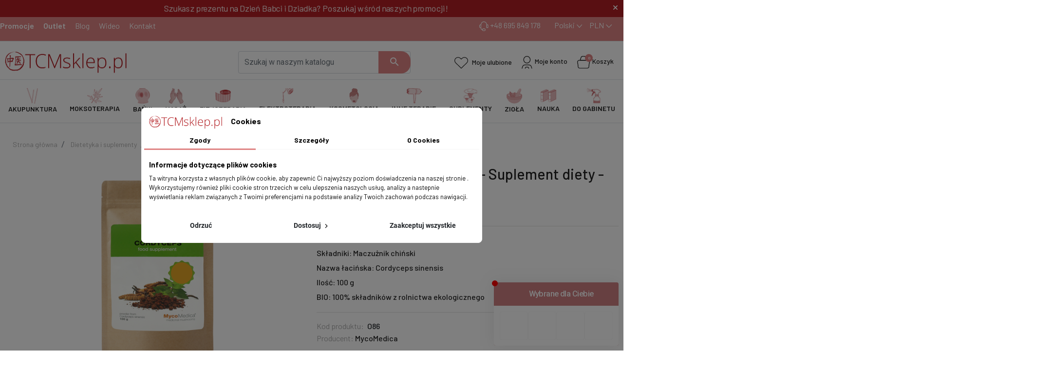

--- FILE ---
content_type: text/html; charset=utf-8
request_url: https://tcmsklep.pl/grzyby-chinskie/bio-cordyceps-w-proszku-suplement-diety.html
body_size: 35708
content:
<!doctype html>
<html lang="pl-PL">

  <head>
    
      <link rel="preload" href="https://tcmsklep.pl/23991-large_default/bio-cordyceps-w-proszku-suplement-diety.jpg" as="image">
  
      <meta property="product:pretax_price:amount" content="62.962963">
    <meta property="product:pretax_price:currency" content="PLN">
    <meta property="product:price:amount" content="68">
    <meta property="product:price:currency" content="PLN">
    
      
  <meta charset="utf-8">


  <meta http-equiv="x-ua-compatible" content="ie=edge">



  
  <!-- Google Tag Manager -->
  <script>(function(w,d,s,l,i){w[l]=w[l]||[];w[l].push({'gtm.start':
    new Date().getTime(),event:'gtm.js'});var f=d.getElementsByTagName(s)[0],
            j=d.createElement(s),dl=l!='dataLayer'?'&l='+l:'';j.async=true;j.src=
            'https://www.googletagmanager.com/gtm.js?id='+i+dl;f.parentNode.insertBefore(j,f);
            })(window,document,'script','dataLayer','GTM-5P7DZWJR');</script>
    <!-- End Google Tag Manager -->
  
  <title>BIO Cordyceps w proszku - Suplement diety - MycoMedica</title>
  
    <script data-keepinline="true">
    let x13eucookies_consents = [];
</script>
<script>
    window.dataLayer = window.dataLayer || [];

    function gtag() {
        window.dataLayer.push(arguments);
    }
        gtag('consent', 'default', {
        'ad_storage': 'denied',
        'analytics_storage': 'denied',
        'functionality_storage': 'denied',
        'personalization_storage': 'denied',
        'security_storage': 'denied',
        'ad_personalization': 'denied',
        'ad_user_data': 'denied',
        'wait_for_update': 1000
    });
    gtag('set', 'url_passthrough', false);
    gtag('set', 'ads_data_redaction', true);
</script>
<link rel="preconnect" href="https://fonts.googleapis.com">
<link rel="preconnect" href="https://fonts.gstatic.com" crossorigin>
<script data-keepinline="true">
    var cdcGtmApi = '//tcmsklep.pl/module/cdc_googletagmanager/async';
    var ajaxShippingEvent = 1;
    var ajaxPaymentEvent = 1;

/* datalayer */
dataLayer = window.dataLayer || [];
    let cdcDatalayer = {"event":"view_item","pageCategory":"product","ecommerce":{"currency":"PLN","value":"68","items":[{"item_id":"1789","item_name":"BIO Cordyceps w proszku - Suplement diety - MycoMedica - 100 g","item_reference":"O86","item_brand":"MycoMedica","item_category":"Dietetyka i suplementy","item_category2":"Suplementy","item_category3":"Grzyby chinskie","price":"68","price_tax_exc":"62.96","price_tax_inc":"68","wholesale_price":"0","quantity":74,"google_business_vertical":"retail"}]},"google_tag_params":{"ecomm_pagetype":"product","ecomm_prodid":"1789","ecomm_totalvalue":68,"ecomm_totalvalue_tax_exc":62.96,"ecomm_category":"Bazowa/Dietetyka i suplementy/Suplementy/Grzyby chinskie"},"userLogged":0,"userId":"guest_775276"};
    dataLayer.push(cdcDatalayer);

/* call to GTM Tag */
(function(w,d,s,l,i){w[l]=w[l]||[];w[l].push({'gtm.start':
new Date().getTime(),event:'gtm.js'});var f=d.getElementsByTagName(s)[0],
j=d.createElement(s),dl=l!='dataLayer'?'&l='+l:'';j.async=true;j.src=
'https://www.googletagmanager.com/gtm.js?id='+i+dl;f.parentNode.insertBefore(j,f);
})(window,document,'script','dataLayer','GTM-5P7DZWJR');

/* async call to avoid cache system for dynamic data */
dataLayer.push({
  'event': 'datalayer_ready'
});
</script>
  
  <meta name="description" content="Cordyceps sinensis czyli maczużnik chiński jest bogatym źródłem betaglukanów, minerałów, pierwiastków i witamin będąc świetnym suplementem diety. Sproszkowany grzyb marki MycoMedica.">
  <meta name="keywords" content="">
        <link rel="canonical" href="https://tcmsklep.pl/grzyby-chinskie/bio-cordyceps-w-proszku-suplement-diety.html">
    
      

  
    
  



  <meta name="viewport" content="width=device-width, initial-scale=1">



  <link rel="icon" type="image/vnd.microsoft.icon" href="https://tcmsklep.pl/img/favicon.ico?1730289398">
  <link rel="shortcut icon" type="image/x-icon" href="https://tcmsklep.pl/img/favicon.ico?1730289398">



  <style>
  .x13eucookies__backdrop,
  .x13eucookies-mask::after {
    background: rgba(0,0,0,0.5);
  }

      .x13eucookies__backdrop {
      pointer-events: none;
    }

    .x13eucookies__backdrop > * {
      pointer-events: auto;
    }
  
      .x13eucookies__box:not(.x13eucookies__box--cloud-full),
    .x13eucookies__btn,
    .x13eucookies__cloud {
    border-radius: 8px !important;
    }
  
  .x13eucookies__btn--accept-all {
  color: #ffffff;
  background-color: #DF8585;
  border: 1px solid #DF8585;
  }

  .x13eucookies__btn--accept-all svg * {
  fill: #ffffff;
  }

  .x13eucookies__btn--accept-all:active,
  .x13eucookies__btn--accept-all:hover {
  color: #ffffff;
  background-color: #B31F24;
  border: 1px solid #B31F24;
  }

  .x13eucookies__btn--accept-all:active svg *,
  .x13eucookies__btn--accept-all:hover svg * {
  fill: #ffffff;
  }

  .x13eucookies__btn--accept-selected {
  color: #000000;
  background-color: #ffffff;
  border: 1px solid #DF8585;
  }

  .x13eucookies__btn--accept-selected svg * {
  fill: #000000;
  }

  .x13eucookies__btn--accept-selected:active,
  .x13eucookies__btn--accept-selected:hover {
  color: #ffffff;
  background-color: #B31F24;
  border: 1px solid #B31F24;
  }

  .x13eucookies__btn--accept-selected:active svg *,
  .x13eucookies__btn--accept-selected:hover svg * {
  fill: #ffffff;
  }

  .x13eucookies__btn--deny,
  .x13eucookies__btn--settings {
  color: #000000;
  background-color: #ffffff;
  border: 1px solid #DF8585;
  }

  .x13eucookies__btn--deny svg *,
  .x13eucookies__btn--settings svg * {
  fill: #000000;
  }

  .x13eucookies__btn--deny:active,
  .x13eucookies__btn--settings:active,
  .x13eucookies__btn--deny:hover,
  .x13eucookies__btn--settings:hover {
  color: #ffffff;
  background-color: #B31F24;
  border: 1px solid #B31F24;
  }

  .x13eucookies__btn--deny:active svg *,
  .x13eucookies__btn--settings:active svg *,
  .x13eucookies__btn--deny:hover svg *,
  .x13eucookies__btn--settings:hover svg * {
  fill: #ffffff;
  }

  .x13eucookies__description,
  .x13eucookies__description p,
  .x13eucookies__description .x13eucookies__link,
  .x13eucookies__table,
  .x13eucookies__table * {
  line-height: 1.5em;
  font-size: 13px !important;
  }

  .x13eucookies__nav-link.active {
    border-bottom-color: #DF8585 !important;
  }

      .x13eucookies__toggle-item {
    background-color: #b3c7cd;
    border: 1px solid #b3c7cd;
    }

    .x13eucookies__toggle-item .x13eucookies__check,
    .x13eucookies__toggle input:checked+.x13eucookies__toggle-item .x13eucookies__check {
    background-color: #fff;
    }

    .x13eucookies__toggle-item .x13eucookies__check svg *,
    .x13eucookies__toggle input:checked+.x13eucookies__toggle-item .x13eucookies__check svg * {
    fill: #000;
    }

    .x13eucookies__toggle input:checked+.x13eucookies__toggle-item {
    background-color: #000000;
    border: 1px solid #000000;
    }
  
  
  
</style>

<script>
  const X13EUCOOKIES_RELOAD_PAGE = 1;
  const X13EUCOOKIES_PROPERTY_NAME = "_x13eucookie";
  const X13EUCOOKIES_AJAX_URL = "https://tcmsklep.pl/module/x13eucookies/ajax";
  const X13EUCOOKIES_DAYS_EXPIRES = 365;
  const X13EUCOOKIES_LAYOUT = "box";
  const X13EUCOOKIES_SHOW_EFFECT = 'slide';
</script><script async src="https://www.googletagmanager.com/gtag/js?id=G-H9N4PBCPRP"></script>
<script>
  window.dataLayer = window.dataLayer || [];
  function gtag(){dataLayer.push(arguments);}
  gtag('js', new Date());
  gtag(
    'config',
    'G-H9N4PBCPRP',
    {
      'debug_mode':false
                      }
  );
</script>

<meta property="og:title" content="BIO Cordyceps w proszku - Suplement diety - MycoMedica"/>
  <meta property="og:description" content="Cordyceps sinensis czyli maczużnik chiński jest bogatym źródłem betaglukanów, minerałów, pierwiastków i witamin będąc świetnym suplementem diety. Sproszkowany grzyb marki MycoMedica."/>
<meta property="og:type" content="website"/>
<meta property="og:url" content="https://tcmsklep.pl/grzyby-chinskie/bio-cordyceps-w-proszku-suplement-diety.html"/>
<meta property="og:site_name" content="TCMsklep"/>

  <meta property="og:type" content="product"/>
            <meta property="og:image" content="https://tcmsklep.pl/23991-thickbox_default/bio-cordyceps-w-proszku-suplement-diety.jpg"/>
        <meta property="og:image:height" content="800"/>
    <meta property="og:image:width" content="800"/>

        <meta property="product:price:amount" content="68" />
    <meta property="product:price:currency" content="PLN" />
            <meta property="product:brand" content="MycoMedica" />
    <meta property="og:availability" content="instock" />
<meta name="twitter:card" content="summary_large_image">
<meta property="twitter:title" content="BIO Cordyceps w proszku - Suplement diety - MycoMedica"/>
  <meta property="twitter:description" content="Cordyceps sinensis czyli maczużnik chiński jest bogatym źródłem betaglukanów, minerałów, pierwiastków i witamin będąc świetnym suplementem diety. Sproszkowany grzyb marki MycoMedica."/>
<meta property="twitter:site" content="TCMsklep"/>
<meta property="twitter:creator" content="TCMsklep"/>
<meta property="twitter:domain" content="https://tcmsklep.pl/grzyby-chinskie/bio-cordyceps-w-proszku-suplement-diety.html"/>

  <meta property="twitter:image" content="https://tcmsklep.pl/23991-thickbox_default/bio-cordyceps-w-proszku-suplement-diety.jpg"/>
      <meta property="twitter:image:alt" content="Cordyceps sinensis czyli maczużnik chiński jest bogatym źródłem betaglukanów, minerałów, pierwiastków i witamin będąc świetnym suplementem diety. Sproszkowany grzyb marki MycoMedica."/>
  

      <script type="application/ld+json">
      {
    "@context": "http://schema.org/",
    "@type": "Product",
    "name": "BIO Cordyceps w proszku - Suplement diety - MycoMedica - 100 g",
    "category": "Grzyby chińskie",
    "description": "Typ: suplement diety\nSkładniki: Maczużnik chiński\nNazwa łacińska: Cordyceps sinensis\nIlość: 100 g\nBIO: 100% składników z rolnictwa ekologicznego",
    "image": "https://tcmsklep.pl/23991-thickbox_default/bio-cordyceps-w-proszku-suplement-diety.jpg",
    "sku": "O86",
    "mpn": "O86",
    "brand": {
        "@type": "Brand",
        "name": "MycoMedica"
    },
    "offers": {
        "@type": "Offer",
        "name": "BIO Cordyceps w proszku - Suplement diety - MycoMedica - 100 g",
        "price": 68,
        "url": "https://tcmsklep.pl/grzyby-chinskie/bio-cordyceps-w-proszku-suplement-diety.html",
        "priceCurrency": "PLN",
        "image": [
            "https://tcmsklep.pl/23991-thickbox_default/bio-cordyceps-w-proszku-suplement-diety.jpg"
        ],
        "sku": "O86",
        "availability": "http://schema.org/InStock",
        "itemCondition": "https://schema.org/NewCondition"
    }
}
    </script>
        <script type="application/ld+json">
      {
    "@context": "http://schema.org",
    "@type": "BreadcrumbList",
    "itemListElement": [
        {
            "@type": "ListItem",
            "position": 1,
            "name": "Strona główna",
            "item": "https://tcmsklep.pl/"
        },
        {
            "@type": "ListItem",
            "position": 2,
            "name": "Dietetyka i suplementy",
            "item": "https://tcmsklep.pl/dietetyka-i-suplementy"
        },
        {
            "@type": "ListItem",
            "position": 3,
            "name": "Suplementy",
            "item": "https://tcmsklep.pl/suplementy"
        },
        {
            "@type": "ListItem",
            "position": 4,
            "name": "Grzyby chińskie",
            "item": "https://tcmsklep.pl/grzyby-chinskie"
        },
        {
            "@type": "ListItem",
            "position": 5,
            "name": "BIO Cordyceps w proszku - Suplement diety - MycoMedica - 100 g",
            "item": "https://tcmsklep.pl/grzyby-chinskie/bio-cordyceps-w-proszku-suplement-diety.html"
        }
    ]
}
    </script>
        <script type="application/ld+json">
      {
    "@context": "http://schema.org",
    "@type": "Organization",
    "name": "TCMsklep",
    "url": "https://tcmsklep.pl/",
    "logo": {
        "@type": "ImageObject",
        "url": "https://tcmsklep.pl/img/logo-1730289398.jpg"
    },
    "address": {
        "@type": "PostalAddress",
        "addressLocality": "Polska"
    }
}
    </script>
  
<script>
    var x13pricehistory_ajax_url = 'https://tcmsklep.pl/module/x13pricehistory/ajax';
    var x13pricehistory_ajax_token = '4873ead77aa4587d63867a38a58e904d';
</script>


<script>
    var doc = document.createElement("script");
    doc.type = "text/javascript";
    doc.async = true;
    doc.src = ("https:" == document.location.protocol ? "https:" : "http:") + '//d3bo67muzbfgtl.cloudfront.net/edrone_2_0.js';
    var s = document.getElementsByTagName("script")[0];
    s.parentNode.insertBefore(doc, s);
    window._edrone = window._edrone || {};

                    _edrone.app_id = `66d18ff6ad938`;
                    _edrone.product_titles = `BIO+Cordyceps+w+proszku+-+Suplement+diety+-+MycoMedica+-+100+g`;
                    _edrone.product_images = `https%3A%2F%2Ftcmsklep.pl%2F23991%2Fbio-cordyceps-w-proszku-suplement-diety.jpg`;
                    _edrone.product_ids = `1789`;
                    _edrone.product_skus = `O86`;
                    _edrone.product_category_ids = `173%7E179%7E276%7E277%7E282%7E334`;
                    _edrone.product_urls = `https%3A%2F%2Ftcmsklep.pl%2Fgrzyby-chinskie%2Fbio-cordyceps-w-proszku-suplement-diety.html`;
                    _edrone.product_category_names = `Grzyby+chi%C5%84skie%7ESuplementy%7EDietetyka+i+suplementy%7EDietetyka%7ESproszkowane+grzyby%7ENowo%C5%9Bci`;
                    _edrone.action_type = `product_view`;
                    _edrone.product_counts = `74`;
                                        _edrone.base_payment_value = `62.96`;
                    _edrone.base_currency = `PLN`;
                    _edrone.city = ``;
                    _edrone.country = ``;
                    _edrone.phone = ``;
                    _edrone.product_brand_ids = `21`;
                    _edrone.product_brand_names = `MycoMedica`;
        
</script>





      <link rel="preload" as="image" href="https://tcmsklep.pl/img/logo-1730289398.jpg">
    
  
  <link
      rel="preload"
      href="https://tcmsklep.pl/themes/falcon/assets/fonts/roboto-v20-latin-ext_latin-regular-5cb5c8f08bb4e6cb64c3b5b6115bf498.woff2"
      as="font"
      crossorigin
    ><link
      rel="preload"
      href="https://tcmsklep.pl/themes/falcon/assets/fonts/roboto-v20-latin-ext_latin-500-0b45721325446d537b545d6224819ad4.woff2"
      as="font"
      crossorigin
    ><link
      rel="preload"
      href="https://tcmsklep.pl/themes/falcon/assets/fonts/roboto-v20-latin-ext_latin-700-1d1ef7788f0ff084b8811576cb59df57.woff2"
      as="font"
      crossorigin
    ><link
      rel="preload"
      href="https://tcmsklep.pl/themes/falcon/assets/fonts/MaterialIcons-Regular-12a47ed5fd5585f0f4227fa035a1a607.woff2"
      as="font"
      crossorigin
    ><link
      rel="preload"
      href="https://tcmsklep.pl/themes/falcon/assets/fonts/icomoon-d7aecaf7d15cbb1a5968007421e0052f.woff2"
      as="font"
      crossorigin
    >




  
  
      <link rel="stylesheet" type="text/css" href="/themes/falcon/assets/css/glider.css">
    <link href="https://fonts.googleapis.com/css2?family=Barlow:wght@400;500;600;700&display=swap" rel="stylesheet">
    <link rel="stylesheet" href="https://cdnjs.cloudflare.com/ajax/libs/font-awesome/6.4.0/css/all.min.css" integrity="sha512-iecdLmaskl7CVkqkXNQ/ZH/XLlvWZOJyj7Yy7tcenmpD1ypASozpmT/E0iPtmFIB46ZmdtAc9eNBvH0H/ZpiBw==" crossorigin="anonymous" referrerpolicy="no-referrer" />
  <link href="https://fonts.googleapis.com/css2?family=Material+Icons" rel="stylesheet">
    <link
    rel="stylesheet"
    href="https://static.payu.com/res/v2/layout/style.css?v=149e9677a5989fd342ae44213df68868"
    type="text/css"
    media="all">
  
      <link
      rel="preload"
      href="https://tcmsklep.pl/themes/falcon/assets/css/theme.css?v=149e9677a5989fd342ae44213df68868"
      as="style"
    >
      <link rel="stylesheet" type="text/css" href="/themes/falcon/assets/css/glider.css">
    <link href="https://fonts.googleapis.com/css2?family=Barlow:wght@400;500;600;700&display=swap" rel="stylesheet">
    <link rel="stylesheet" href="https://cdnjs.cloudflare.com/ajax/libs/font-awesome/6.4.0/css/all.min.css" integrity="sha512-iecdLmaskl7CVkqkXNQ/ZH/XLlvWZOJyj7Yy7tcenmpD1ypASozpmT/E0iPtmFIB46ZmdtAc9eNBvH0H/ZpiBw==" crossorigin="anonymous" referrerpolicy="no-referrer" />
  <link href="https://fonts.googleapis.com/css2?family=Material+Icons" rel="stylesheet">
    <link
    rel="stylesheet"
    href="https://tcmsklep.pl/themes/falcon/assets/css/theme.css?v=149e9677a5989fd342ae44213df68868"
    type="text/css"
    media="all">
  
      <link rel="stylesheet" type="text/css" href="/themes/falcon/assets/css/glider.css">
    <link href="https://fonts.googleapis.com/css2?family=Barlow:wght@400;500;600;700&display=swap" rel="stylesheet">
    <link rel="stylesheet" href="https://cdnjs.cloudflare.com/ajax/libs/font-awesome/6.4.0/css/all.min.css" integrity="sha512-iecdLmaskl7CVkqkXNQ/ZH/XLlvWZOJyj7Yy7tcenmpD1ypASozpmT/E0iPtmFIB46ZmdtAc9eNBvH0H/ZpiBw==" crossorigin="anonymous" referrerpolicy="no-referrer" />
  <link href="https://fonts.googleapis.com/css2?family=Material+Icons" rel="stylesheet">
    <link
    rel="stylesheet"
    href="https://tcmsklep.pl/modules/ps_socialfollow/views/css/ps_socialfollow.css?v=149e9677a5989fd342ae44213df68868"
    type="text/css"
    media="all">
  
      <link rel="stylesheet" type="text/css" href="/themes/falcon/assets/css/glider.css">
    <link href="https://fonts.googleapis.com/css2?family=Barlow:wght@400;500;600;700&display=swap" rel="stylesheet">
    <link rel="stylesheet" href="https://cdnjs.cloudflare.com/ajax/libs/font-awesome/6.4.0/css/all.min.css" integrity="sha512-iecdLmaskl7CVkqkXNQ/ZH/XLlvWZOJyj7Yy7tcenmpD1ypASozpmT/E0iPtmFIB46ZmdtAc9eNBvH0H/ZpiBw==" crossorigin="anonymous" referrerpolicy="no-referrer" />
  <link href="https://fonts.googleapis.com/css2?family=Material+Icons" rel="stylesheet">
    <link
    rel="stylesheet"
    href="https://tcmsklep.pl/modules/x13eucookies/views/css/front.css?v=149e9677a5989fd342ae44213df68868"
    type="text/css"
    media="all">
  
      <link rel="stylesheet" type="text/css" href="/themes/falcon/assets/css/glider.css">
    <link href="https://fonts.googleapis.com/css2?family=Barlow:wght@400;500;600;700&display=swap" rel="stylesheet">
    <link rel="stylesheet" href="https://cdnjs.cloudflare.com/ajax/libs/font-awesome/6.4.0/css/all.min.css" integrity="sha512-iecdLmaskl7CVkqkXNQ/ZH/XLlvWZOJyj7Yy7tcenmpD1ypASozpmT/E0iPtmFIB46ZmdtAc9eNBvH0H/ZpiBw==" crossorigin="anonymous" referrerpolicy="no-referrer" />
  <link href="https://fonts.googleapis.com/css2?family=Material+Icons" rel="stylesheet">
    <link
    rel="stylesheet"
    href="https://tcmsklep.pl/modules/payu/css/payu.css?v=149e9677a5989fd342ae44213df68868"
    type="text/css"
    media="all">
  
      <link rel="stylesheet" type="text/css" href="/themes/falcon/assets/css/glider.css">
    <link href="https://fonts.googleapis.com/css2?family=Barlow:wght@400;500;600;700&display=swap" rel="stylesheet">
    <link rel="stylesheet" href="https://cdnjs.cloudflare.com/ajax/libs/font-awesome/6.4.0/css/all.min.css" integrity="sha512-iecdLmaskl7CVkqkXNQ/ZH/XLlvWZOJyj7Yy7tcenmpD1ypASozpmT/E0iPtmFIB46ZmdtAc9eNBvH0H/ZpiBw==" crossorigin="anonymous" referrerpolicy="no-referrer" />
  <link href="https://fonts.googleapis.com/css2?family=Material+Icons" rel="stylesheet">
    <link
    rel="stylesheet"
    href="https://tcmsklep.pl/modules/x13pricehistory/views/css/front.css?v=149e9677a5989fd342ae44213df68868"
    type="text/css"
    media="all">
  
      <link rel="stylesheet" type="text/css" href="/themes/falcon/assets/css/glider.css">
    <link href="https://fonts.googleapis.com/css2?family=Barlow:wght@400;500;600;700&display=swap" rel="stylesheet">
    <link rel="stylesheet" href="https://cdnjs.cloudflare.com/ajax/libs/font-awesome/6.4.0/css/all.min.css" integrity="sha512-iecdLmaskl7CVkqkXNQ/ZH/XLlvWZOJyj7Yy7tcenmpD1ypASozpmT/E0iPtmFIB46ZmdtAc9eNBvH0H/ZpiBw==" crossorigin="anonymous" referrerpolicy="no-referrer" />
  <link href="https://fonts.googleapis.com/css2?family=Material+Icons" rel="stylesheet">
    <link
    rel="stylesheet"
    href="https://tcmsklep.pl/themes/falcon/modules/productcomments/views/css/productcomments.css?v=149e9677a5989fd342ae44213df68868"
    type="text/css"
    media="all">
  
      <link rel="stylesheet" type="text/css" href="/themes/falcon/assets/css/glider.css">
    <link href="https://fonts.googleapis.com/css2?family=Barlow:wght@400;500;600;700&display=swap" rel="stylesheet">
    <link rel="stylesheet" href="https://cdnjs.cloudflare.com/ajax/libs/font-awesome/6.4.0/css/all.min.css" integrity="sha512-iecdLmaskl7CVkqkXNQ/ZH/XLlvWZOJyj7Yy7tcenmpD1ypASozpmT/E0iPtmFIB46ZmdtAc9eNBvH0H/ZpiBw==" crossorigin="anonymous" referrerpolicy="no-referrer" />
  <link href="https://fonts.googleapis.com/css2?family=Material+Icons" rel="stylesheet">
    <link
    rel="stylesheet"
    href="https://tcmsklep.pl/modules/smartblog/views/css/fw.css?v=149e9677a5989fd342ae44213df68868"
    type="text/css"
    media="all">
  
      <link rel="stylesheet" type="text/css" href="/themes/falcon/assets/css/glider.css">
    <link href="https://fonts.googleapis.com/css2?family=Barlow:wght@400;500;600;700&display=swap" rel="stylesheet">
    <link rel="stylesheet" href="https://cdnjs.cloudflare.com/ajax/libs/font-awesome/6.4.0/css/all.min.css" integrity="sha512-iecdLmaskl7CVkqkXNQ/ZH/XLlvWZOJyj7Yy7tcenmpD1ypASozpmT/E0iPtmFIB46ZmdtAc9eNBvH0H/ZpiBw==" crossorigin="anonymous" referrerpolicy="no-referrer" />
  <link href="https://fonts.googleapis.com/css2?family=Material+Icons" rel="stylesheet">
    <link
    rel="stylesheet"
    href="https://tcmsklep.pl/modules/smartblog/views/css/smartblogstyle.css?v=149e9677a5989fd342ae44213df68868"
    type="text/css"
    media="all">
  
      <link rel="stylesheet" type="text/css" href="/themes/falcon/assets/css/glider.css">
    <link href="https://fonts.googleapis.com/css2?family=Barlow:wght@400;500;600;700&display=swap" rel="stylesheet">
    <link rel="stylesheet" href="https://cdnjs.cloudflare.com/ajax/libs/font-awesome/6.4.0/css/all.min.css" integrity="sha512-iecdLmaskl7CVkqkXNQ/ZH/XLlvWZOJyj7Yy7tcenmpD1ypASozpmT/E0iPtmFIB46ZmdtAc9eNBvH0H/ZpiBw==" crossorigin="anonymous" referrerpolicy="no-referrer" />
  <link href="https://fonts.googleapis.com/css2?family=Material+Icons" rel="stylesheet">
    <link
    rel="stylesheet"
    href="https://tcmsklep.pl/modules/tcm_tinctureinfo/views/css/style.css?v=149e9677a5989fd342ae44213df68868"
    type="text/css"
    media="all">
  
      <link rel="stylesheet" type="text/css" href="/themes/falcon/assets/css/glider.css">
    <link href="https://fonts.googleapis.com/css2?family=Barlow:wght@400;500;600;700&display=swap" rel="stylesheet">
    <link rel="stylesheet" href="https://cdnjs.cloudflare.com/ajax/libs/font-awesome/6.4.0/css/all.min.css" integrity="sha512-iecdLmaskl7CVkqkXNQ/ZH/XLlvWZOJyj7Yy7tcenmpD1ypASozpmT/E0iPtmFIB46ZmdtAc9eNBvH0H/ZpiBw==" crossorigin="anonymous" referrerpolicy="no-referrer" />
  <link href="https://fonts.googleapis.com/css2?family=Material+Icons" rel="stylesheet">
    <link
    rel="stylesheet"
    href="https://tcmsklep.pl/modules/tcm_purchasinggroup/views/css/style.css?v=149e9677a5989fd342ae44213df68868"
    type="text/css"
    media="all">
  
      <link rel="stylesheet" type="text/css" href="/themes/falcon/assets/css/glider.css">
    <link href="https://fonts.googleapis.com/css2?family=Barlow:wght@400;500;600;700&display=swap" rel="stylesheet">
    <link rel="stylesheet" href="https://cdnjs.cloudflare.com/ajax/libs/font-awesome/6.4.0/css/all.min.css" integrity="sha512-iecdLmaskl7CVkqkXNQ/ZH/XLlvWZOJyj7Yy7tcenmpD1ypASozpmT/E0iPtmFIB46ZmdtAc9eNBvH0H/ZpiBw==" crossorigin="anonymous" referrerpolicy="no-referrer" />
  <link href="https://fonts.googleapis.com/css2?family=Material+Icons" rel="stylesheet">
    <link
    rel="stylesheet"
    href="https://tcmsklep.pl/modules/tcm_topheaderinfo//views/css/front.css?v=149e9677a5989fd342ae44213df68868"
    type="text/css"
    media="all">
  
      <link rel="stylesheet" type="text/css" href="/themes/falcon/assets/css/glider.css">
    <link href="https://fonts.googleapis.com/css2?family=Barlow:wght@400;500;600;700&display=swap" rel="stylesheet">
    <link rel="stylesheet" href="https://cdnjs.cloudflare.com/ajax/libs/font-awesome/6.4.0/css/all.min.css" integrity="sha512-iecdLmaskl7CVkqkXNQ/ZH/XLlvWZOJyj7Yy7tcenmpD1ypASozpmT/E0iPtmFIB46ZmdtAc9eNBvH0H/ZpiBw==" crossorigin="anonymous" referrerpolicy="no-referrer" />
  <link href="https://fonts.googleapis.com/css2?family=Material+Icons" rel="stylesheet">
    <link
    rel="stylesheet"
    href="https://tcmsklep.pl/modules/tcmhomecategories//views/css/front.css?v=149e9677a5989fd342ae44213df68868"
    type="text/css"
    media="all">
  
      <link rel="stylesheet" type="text/css" href="/themes/falcon/assets/css/glider.css">
    <link href="https://fonts.googleapis.com/css2?family=Barlow:wght@400;500;600;700&display=swap" rel="stylesheet">
    <link rel="stylesheet" href="https://cdnjs.cloudflare.com/ajax/libs/font-awesome/6.4.0/css/all.min.css" integrity="sha512-iecdLmaskl7CVkqkXNQ/ZH/XLlvWZOJyj7Yy7tcenmpD1ypASozpmT/E0iPtmFIB46ZmdtAc9eNBvH0H/ZpiBw==" crossorigin="anonymous" referrerpolicy="no-referrer" />
  <link href="https://fonts.googleapis.com/css2?family=Material+Icons" rel="stylesheet">
    <link
    rel="stylesheet"
    href="https://tcmsklep.pl/modules/tcm_mainpageblock//views/css/front.css?v=149e9677a5989fd342ae44213df68868"
    type="text/css"
    media="all">
  
      <link rel="stylesheet" type="text/css" href="/themes/falcon/assets/css/glider.css">
    <link href="https://fonts.googleapis.com/css2?family=Barlow:wght@400;500;600;700&display=swap" rel="stylesheet">
    <link rel="stylesheet" href="https://cdnjs.cloudflare.com/ajax/libs/font-awesome/6.4.0/css/all.min.css" integrity="sha512-iecdLmaskl7CVkqkXNQ/ZH/XLlvWZOJyj7Yy7tcenmpD1ypASozpmT/E0iPtmFIB46ZmdtAc9eNBvH0H/ZpiBw==" crossorigin="anonymous" referrerpolicy="no-referrer" />
  <link href="https://fonts.googleapis.com/css2?family=Material+Icons" rel="stylesheet">
    <link
    rel="stylesheet"
    href="https://tcmsklep.pl/modules/tcm_countdownpromo//views/css/front.css?v=149e9677a5989fd342ae44213df68868"
    type="text/css"
    media="all">
  
      <link rel="stylesheet" type="text/css" href="/themes/falcon/assets/css/glider.css">
    <link href="https://fonts.googleapis.com/css2?family=Barlow:wght@400;500;600;700&display=swap" rel="stylesheet">
    <link rel="stylesheet" href="https://cdnjs.cloudflare.com/ajax/libs/font-awesome/6.4.0/css/all.min.css" integrity="sha512-iecdLmaskl7CVkqkXNQ/ZH/XLlvWZOJyj7Yy7tcenmpD1ypASozpmT/E0iPtmFIB46ZmdtAc9eNBvH0H/ZpiBw==" crossorigin="anonymous" referrerpolicy="no-referrer" />
  <link href="https://fonts.googleapis.com/css2?family=Material+Icons" rel="stylesheet">
    <link
    rel="stylesheet"
    href="https://tcmsklep.pl/modules/tcm_cms//views/css/front.css?v=149e9677a5989fd342ae44213df68868"
    type="text/css"
    media="all">
  
      <link rel="stylesheet" type="text/css" href="/themes/falcon/assets/css/glider.css">
    <link href="https://fonts.googleapis.com/css2?family=Barlow:wght@400;500;600;700&display=swap" rel="stylesheet">
    <link rel="stylesheet" href="https://cdnjs.cloudflare.com/ajax/libs/font-awesome/6.4.0/css/all.min.css" integrity="sha512-iecdLmaskl7CVkqkXNQ/ZH/XLlvWZOJyj7Yy7tcenmpD1ypASozpmT/E0iPtmFIB46ZmdtAc9eNBvH0H/ZpiBw==" crossorigin="anonymous" referrerpolicy="no-referrer" />
  <link href="https://fonts.googleapis.com/css2?family=Material+Icons" rel="stylesheet">
    <link
    rel="stylesheet"
    href="https://tcmsklep.pl/modules/tcm_allegro_mail//views/css/front.css?v=149e9677a5989fd342ae44213df68868"
    type="text/css"
    media="all">
  
      <link rel="stylesheet" type="text/css" href="/themes/falcon/assets/css/glider.css">
    <link href="https://fonts.googleapis.com/css2?family=Barlow:wght@400;500;600;700&display=swap" rel="stylesheet">
    <link rel="stylesheet" href="https://cdnjs.cloudflare.com/ajax/libs/font-awesome/6.4.0/css/all.min.css" integrity="sha512-iecdLmaskl7CVkqkXNQ/ZH/XLlvWZOJyj7Yy7tcenmpD1ypASozpmT/E0iPtmFIB46ZmdtAc9eNBvH0H/ZpiBw==" crossorigin="anonymous" referrerpolicy="no-referrer" />
  <link href="https://fonts.googleapis.com/css2?family=Material+Icons" rel="stylesheet">
    <link
    rel="stylesheet"
    href="https://tcmsklep.pl/modules/inbrandsort//views/css/front.css?v=149e9677a5989fd342ae44213df68868"
    type="text/css"
    media="all">
  
      <link rel="stylesheet" type="text/css" href="/themes/falcon/assets/css/glider.css">
    <link href="https://fonts.googleapis.com/css2?family=Barlow:wght@400;500;600;700&display=swap" rel="stylesheet">
    <link rel="stylesheet" href="https://cdnjs.cloudflare.com/ajax/libs/font-awesome/6.4.0/css/all.min.css" integrity="sha512-iecdLmaskl7CVkqkXNQ/ZH/XLlvWZOJyj7Yy7tcenmpD1ypASozpmT/E0iPtmFIB46ZmdtAc9eNBvH0H/ZpiBw==" crossorigin="anonymous" referrerpolicy="no-referrer" />
  <link href="https://fonts.googleapis.com/css2?family=Material+Icons" rel="stylesheet">
    <link
    rel="stylesheet"
    href="https://tcmsklep.pl/modules/gqg_additional_product_to_cart//views/css/front.css?v=149e9677a5989fd342ae44213df68868"
    type="text/css"
    media="all">
  
      <link rel="stylesheet" type="text/css" href="/themes/falcon/assets/css/glider.css">
    <link href="https://fonts.googleapis.com/css2?family=Barlow:wght@400;500;600;700&display=swap" rel="stylesheet">
    <link rel="stylesheet" href="https://cdnjs.cloudflare.com/ajax/libs/font-awesome/6.4.0/css/all.min.css" integrity="sha512-iecdLmaskl7CVkqkXNQ/ZH/XLlvWZOJyj7Yy7tcenmpD1ypASozpmT/E0iPtmFIB46ZmdtAc9eNBvH0H/ZpiBw==" crossorigin="anonymous" referrerpolicy="no-referrer" />
  <link href="https://fonts.googleapis.com/css2?family=Material+Icons" rel="stylesheet">
    <link
    rel="stylesheet"
    href="https://tcmsklep.pl/modules/tcm_affiliate/views/css/front.css?v=149e9677a5989fd342ae44213df68868"
    type="text/css"
    media="all">
  
      <link rel="stylesheet" type="text/css" href="/themes/falcon/assets/css/glider.css">
    <link href="https://fonts.googleapis.com/css2?family=Barlow:wght@400;500;600;700&display=swap" rel="stylesheet">
    <link rel="stylesheet" href="https://cdnjs.cloudflare.com/ajax/libs/font-awesome/6.4.0/css/all.min.css" integrity="sha512-iecdLmaskl7CVkqkXNQ/ZH/XLlvWZOJyj7Yy7tcenmpD1ypASozpmT/E0iPtmFIB46ZmdtAc9eNBvH0H/ZpiBw==" crossorigin="anonymous" referrerpolicy="no-referrer" />
  <link href="https://fonts.googleapis.com/css2?family=Material+Icons" rel="stylesheet">
    <link
    rel="stylesheet"
    href="https://tcmsklep.pl/modules/blockwishlist/public/wishlist.css?v=149e9677a5989fd342ae44213df68868"
    type="text/css"
    media="all">
  
      <link rel="stylesheet" type="text/css" href="/themes/falcon/assets/css/glider.css">
    <link href="https://fonts.googleapis.com/css2?family=Barlow:wght@400;500;600;700&display=swap" rel="stylesheet">
    <link rel="stylesheet" href="https://cdnjs.cloudflare.com/ajax/libs/font-awesome/6.4.0/css/all.min.css" integrity="sha512-iecdLmaskl7CVkqkXNQ/ZH/XLlvWZOJyj7Yy7tcenmpD1ypASozpmT/E0iPtmFIB46ZmdtAc9eNBvH0H/ZpiBw==" crossorigin="anonymous" referrerpolicy="no-referrer" />
  <link href="https://fonts.googleapis.com/css2?family=Material+Icons" rel="stylesheet">
    <link
    rel="stylesheet"
    href="https://tcmsklep.pl/modules/an_megamenu/views/css/front.css?v=149e9677a5989fd342ae44213df68868"
    type="text/css"
    media="all">
  
      <link
      rel="preload"
      href="https://tcmsklep.pl/themes/falcon/assets/css/product.css?v=149e9677a5989fd342ae44213df68868"
      as="style"
    >
      <link rel="stylesheet" type="text/css" href="/themes/falcon/assets/css/glider.css">
    <link href="https://fonts.googleapis.com/css2?family=Barlow:wght@400;500;600;700&display=swap" rel="stylesheet">
    <link rel="stylesheet" href="https://cdnjs.cloudflare.com/ajax/libs/font-awesome/6.4.0/css/all.min.css" integrity="sha512-iecdLmaskl7CVkqkXNQ/ZH/XLlvWZOJyj7Yy7tcenmpD1ypASozpmT/E0iPtmFIB46ZmdtAc9eNBvH0H/ZpiBw==" crossorigin="anonymous" referrerpolicy="no-referrer" />
  <link href="https://fonts.googleapis.com/css2?family=Material+Icons" rel="stylesheet">
    <link
    rel="stylesheet"
    href="https://tcmsklep.pl/themes/falcon/assets/css/product.css?v=149e9677a5989fd342ae44213df68868"
    type="text/css"
    media="all">
  
      <link rel="stylesheet" type="text/css" href="/themes/falcon/assets/css/glider.css">
    <link href="https://fonts.googleapis.com/css2?family=Barlow:wght@400;500;600;700&display=swap" rel="stylesheet">
    <link rel="stylesheet" href="https://cdnjs.cloudflare.com/ajax/libs/font-awesome/6.4.0/css/all.min.css" integrity="sha512-iecdLmaskl7CVkqkXNQ/ZH/XLlvWZOJyj7Yy7tcenmpD1ypASozpmT/E0iPtmFIB46ZmdtAc9eNBvH0H/ZpiBw==" crossorigin="anonymous" referrerpolicy="no-referrer" />
  <link href="https://fonts.googleapis.com/css2?family=Material+Icons" rel="stylesheet">
    <link
    rel="stylesheet"
    href="https://tcmsklep.pl/themes/falcon/assets/css/custom.css?v=149e9677a5989fd342ae44213df68868"
    type="text/css"
    media="all">



  


<script type="text/javascript" src="/themes/falcon/assets/js/glider.js"></script>
<script type="text/javascript" src="/themes/falcon/assets/js/cart.js"></script>
<script type="text/javascript" src="/themes/falcon/assets/js/custom-checkout.js"></script>


  <script type="text/javascript">
        var addToFavoriteAction = "https:\/\/tcmsklep.pl\/module\/is_favoriteproducts\/ajax?action=addFavoriteProduct&ajax=1";
        var ajax_link = 2;
        var blockwishlistController = "https:\/\/tcmsklep.pl\/module\/blockwishlist\/action";
        var edroneAddToCartController = "https:\/\/tcmsklep.pl\/module\/edrone\/EdroneAddToCartAjax";
        var edroneIsSSOrder = "1";
        var edroneSessionController = "https:\/\/tcmsklep.pl\/module\/edrone\/EdroneUserSessionData";
        var favoriteProducts = [];
        var isFavoriteProductsListingPage = false;
        var listDisplayAjaxUrl = "https:\/\/tcmsklep.pl\/module\/is_themecore\/ajaxTheme";
        var payuLangId = "pl";
        var payuSFEnabled = false;
        var prestashop = {"cart":{"products":[],"totals":{"total":{"type":"total","label":"Razem","amount":0,"value":"0,00\u00a0z\u0142"},"total_including_tax":{"type":"total","label":"Suma (brutto)","amount":0,"value":"0,00\u00a0z\u0142"},"total_excluding_tax":{"type":"total","label":"Suma (netto)","amount":0,"value":"0,00\u00a0z\u0142"}},"subtotals":{"products":{"type":"products","label":"Produkty","amount":0,"value":"0,00\u00a0z\u0142"},"discounts":null,"shipping":{"type":"shipping","label":"Wysy\u0142ka","amount":0,"value":""},"tax":null},"products_count":0,"summary_string":"0 sztuk","vouchers":{"allowed":1,"added":[]},"discounts":[],"minimalPurchase":0,"minimalPurchaseRequired":""},"currency":{"id":1,"name":"Z\u0142oty polski","iso_code":"PLN","iso_code_num":"985","sign":"z\u0142"},"customer":{"lastname":null,"firstname":null,"email":null,"birthday":null,"newsletter":null,"newsletter_date_add":null,"optin":null,"website":null,"company":null,"siret":null,"ape":null,"is_logged":false,"gender":{"type":null,"name":null},"addresses":[]},"country":{"id_zone":"1","id_currency":"0","call_prefix":"48","iso_code":"PL","active":"1","contains_states":"0","need_identification_number":"0","need_zip_code":"1","zip_code_format":"","display_tax_label":"1","name":"Polska","id":14},"language":{"name":"Polski (Polish)","iso_code":"pl","locale":"pl-PL","language_code":"pl","active":"1","is_rtl":"0","date_format_lite":"Y-m-d","date_format_full":"Y-m-d H:i:s","id":1},"page":{"title":"","canonical":"https:\/\/tcmsklep.pl\/grzyby-chinskie\/bio-cordyceps-w-proszku-suplement-diety.html","meta":{"title":"BIO Cordyceps w proszku - Suplement diety - MycoMedica","description":"Cordyceps sinensis czyli maczu\u017cnik chi\u0144ski jest bogatym \u017ar\u00f3d\u0142em betaglukan\u00f3w, minera\u0142\u00f3w, pierwiastk\u00f3w i witamin b\u0119d\u0105c \u015bwietnym suplementem diety. Sproszkowany grzyb marki MycoMedica.","keywords":"","robots":"index"},"page_name":"product","body_classes":{"lang-pl":true,"lang-rtl":false,"country-PL":true,"currency-PLN":true,"layout-full-width":true,"page-product":true,"tax-display-enabled":true,"page-customer-account":false,"product-id-1789":true,"product-BIO Cordyceps w proszku - Suplement diety - MycoMedica - 100 g":true,"product-id-category-173":true,"product-id-manufacturer-21":true,"product-id-supplier-0":true,"product-available-for-order":true},"admin_notifications":[],"password-policy":{"feedbacks":{"0":"Bardzo s\u0142abe","1":"S\u0142abe","2":"\u015arednia","3":"Silne","4":"Bardzo silne","Straight rows of keys are easy to guess":"Proste kombinacje klawiszy s\u0105 \u0142atwe do odgadni\u0119cia","Short keyboard patterns are easy to guess":"Proste kombinacje przycisk\u00f3w s\u0105 \u0142atwe do odgadni\u0119cia","Use a longer keyboard pattern with more turns":"U\u017cyj d\u0142u\u017cszej i bardziej skomplikowanej kombinacji przycisk\u00f3w","Repeats like \"aaa\" are easy to guess":"Powt\u00f3rzenia typu \u201eaaa\u201d s\u0105 \u0142atwe do odgadni\u0119cia","Repeats like \"abcabcabc\" are only slightly harder to guess than \"abc\"":"Powt\u00f3rzenia takie jak \u201eabcabcabc\u201d s\u0105 tylko nieco trudniejsze do odgadni\u0119cia ni\u017c \u201eabc\u201d","Sequences like abc or 6543 are easy to guess":"Kombinacje takie jak \u201eabc\u201d lub \u201e6543\u201d s\u0105 \u0142atwe do odgadni\u0119cia","Recent years are easy to guess":"Ostatnie lata s\u0105 \u0142atwe do odgadni\u0119cia","Dates are often easy to guess":"Daty s\u0105 cz\u0119sto \u0142atwe do odgadni\u0119cia","This is a top-10 common password":"To jest 10 najcz\u0119\u015bciej u\u017cywanych hase\u0142","This is a top-100 common password":"To jest 100 najcz\u0119\u015bciej u\u017cywanych hase\u0142","This is a very common password":"To bardzo popularne has\u0142o","This is similar to a commonly used password":"Jest to podobne do powszechnie u\u017cywanego has\u0142a","A word by itself is easy to guess":"Samo s\u0142owo jest \u0142atwe do odgadni\u0119cia","Names and surnames by themselves are easy to guess":"Same imiona i nazwiska s\u0105 \u0142atwe do odgadni\u0119cia","Common names and surnames are easy to guess":"Popularne imiona i nazwiska s\u0105 \u0142atwe do odgadni\u0119cia","Use a few words, avoid common phrases":"U\u017cyj kilku s\u0142\u00f3w, unikaj popularnych zwrot\u00f3w","No need for symbols, digits, or uppercase letters":"Nie potrzebujesz symboli, cyfr ani wielkich liter","Avoid repeated words and characters":"Unikaj powtarzaj\u0105cych si\u0119 s\u0142\u00f3w i znak\u00f3w","Avoid sequences":"Unikaj sekwencji","Avoid recent years":"Unikaj ostatnich lat","Avoid years that are associated with you":"Unikaj lat, kt\u00f3re s\u0105 z Tob\u0105 zwi\u0105zane","Avoid dates and years that are associated with you":"Unikaj dat i lat, kt\u00f3re s\u0105 z Tob\u0105 powi\u0105zane","Capitalization doesn't help very much":"Wielkie litery nie s\u0105 zbytnio pomocne","All-uppercase is almost as easy to guess as all-lowercase":"Wpisywanie wielkich liter jest prawie tak samo \u0142atwe do odgadni\u0119cia jak wpisywanie ma\u0142ych liter","Reversed words aren't much harder to guess":"Odwr\u00f3cone s\u0142owa nie s\u0105 du\u017co trudniejsze do odgadni\u0119cia","Predictable substitutions like '@' instead of 'a' don't help very much":"Przewidywalne zamienniki, takie jak \u201e@\u201d zamiast \u201ea\u201d, nie s\u0105 zbyt pomocne","Add another word or two. Uncommon words are better.":"Dodaj kolejne s\u0142owo lub dwa. Nietypowe s\u0142owa s\u0105 lepsze."}}},"shop":{"name":"TCMsklep","logo":"https:\/\/tcmsklep.pl\/img\/logo-1730289398.jpg","stores_icon":"https:\/\/tcmsklep.pl\/img\/logo_stores.png","favicon":"https:\/\/tcmsklep.pl\/img\/favicon.ico"},"core_js_public_path":"\/themes\/","urls":{"base_url":"https:\/\/tcmsklep.pl\/","current_url":"https:\/\/tcmsklep.pl\/grzyby-chinskie\/bio-cordyceps-w-proszku-suplement-diety.html","shop_domain_url":"https:\/\/tcmsklep.pl","img_ps_url":"https:\/\/tcmsklep.pl\/img\/","img_cat_url":"https:\/\/tcmsklep.pl\/img\/c\/","img_lang_url":"https:\/\/tcmsklep.pl\/img\/l\/","img_prod_url":"https:\/\/tcmsklep.pl\/img\/p\/","img_manu_url":"https:\/\/tcmsklep.pl\/img\/m\/","img_sup_url":"https:\/\/tcmsklep.pl\/img\/su\/","img_ship_url":"https:\/\/tcmsklep.pl\/img\/s\/","img_store_url":"https:\/\/tcmsklep.pl\/img\/st\/","img_col_url":"https:\/\/tcmsklep.pl\/img\/co\/","img_url":"https:\/\/tcmsklep.pl\/themes\/falcon\/assets\/img\/","css_url":"https:\/\/tcmsklep.pl\/themes\/falcon\/assets\/css\/","js_url":"https:\/\/tcmsklep.pl\/themes\/falcon\/assets\/js\/","pic_url":"https:\/\/tcmsklep.pl\/upload\/","theme_assets":"https:\/\/tcmsklep.pl\/themes\/falcon\/assets\/","theme_dir":"https:\/\/tcmsklep.pl\/themes\/falcon\/","pages":{"address":"https:\/\/tcmsklep.pl\/adres","addresses":"https:\/\/tcmsklep.pl\/adresy","authentication":"https:\/\/tcmsklep.pl\/logowanie","manufacturer":"https:\/\/tcmsklep.pl\/producenci","cart":"https:\/\/tcmsklep.pl\/koszyk","category":"https:\/\/tcmsklep.pl\/index.php?controller=category","cms":"https:\/\/tcmsklep.pl\/index.php?controller=cms","contact":"https:\/\/tcmsklep.pl\/kontakt","discount":"https:\/\/tcmsklep.pl\/rabaty","guest_tracking":"https:\/\/tcmsklep.pl\/sledzenie-zamowien-gosci","history":"https:\/\/tcmsklep.pl\/historia-zamowien","identity":"https:\/\/tcmsklep.pl\/dane-osobiste","index":"https:\/\/tcmsklep.pl\/","my_account":"https:\/\/tcmsklep.pl\/moje-konto","order_confirmation":"https:\/\/tcmsklep.pl\/potwierdzenie-zamowienia","order_detail":"https:\/\/tcmsklep.pl\/index.php?controller=order-detail","order_follow":"https:\/\/tcmsklep.pl\/sledzenie-zamowienia","order":"https:\/\/tcmsklep.pl\/zamowienie","order_return":"https:\/\/tcmsklep.pl\/index.php?controller=order-return","order_slip":"https:\/\/tcmsklep.pl\/potwierdzenia-zwrotu","pagenotfound":"https:\/\/tcmsklep.pl\/nie-znaleziono-strony","password":"https:\/\/tcmsklep.pl\/odzyskiwanie-hasla","pdf_invoice":"https:\/\/tcmsklep.pl\/index.php?controller=pdf-invoice","pdf_order_return":"https:\/\/tcmsklep.pl\/index.php?controller=pdf-order-return","pdf_order_slip":"https:\/\/tcmsklep.pl\/index.php?controller=pdf-order-slip","prices_drop":"https:\/\/tcmsklep.pl\/promocje","product":"https:\/\/tcmsklep.pl\/index.php?controller=product","registration":"https:\/\/tcmsklep.pl\/rejestracja","search":"https:\/\/tcmsklep.pl\/szukaj","sitemap":"https:\/\/tcmsklep.pl\/mapa-strony","stores":"https:\/\/tcmsklep.pl\/sklepy","supplier":"https:\/\/tcmsklep.pl\/dostawcy","new_products":"https:\/\/tcmsklep.pl\/nowe-produkty","brands":"https:\/\/tcmsklep.pl\/producenci","register":"https:\/\/tcmsklep.pl\/rejestracja","order_login":"https:\/\/tcmsklep.pl\/zamowienie?login=1"},"alternative_langs":[],"actions":{"logout":"https:\/\/tcmsklep.pl\/?mylogout="},"no_picture_image":{"bySize":{"cart_default":{"url":"https:\/\/tcmsklep.pl\/img\/p\/pl-default-cart_default.jpg","width":80,"height":80},"small_default":{"url":"https:\/\/tcmsklep.pl\/img\/p\/pl-default-small_default.jpg","width":98,"height":98},"medium_default":{"url":"https:\/\/tcmsklep.pl\/img\/p\/pl-default-medium_default.jpg","width":125,"height":125},"home_default":{"url":"https:\/\/tcmsklep.pl\/img\/p\/pl-default-home_default.jpg","width":250,"height":250},"large_default":{"url":"https:\/\/tcmsklep.pl\/img\/p\/pl-default-large_default.jpg","width":458,"height":458},"thickbox_default":{"url":"https:\/\/tcmsklep.pl\/img\/p\/pl-default-thickbox_default.jpg","width":800,"height":800}},"small":{"url":"https:\/\/tcmsklep.pl\/img\/p\/pl-default-cart_default.jpg","width":80,"height":80},"medium":{"url":"https:\/\/tcmsklep.pl\/img\/p\/pl-default-home_default.jpg","width":250,"height":250},"large":{"url":"https:\/\/tcmsklep.pl\/img\/p\/pl-default-thickbox_default.jpg","width":800,"height":800},"legend":""}},"configuration":{"display_taxes_label":true,"display_prices_tax_incl":true,"is_catalog":false,"show_prices":true,"opt_in":{"partner":true},"quantity_discount":{"type":"discount","label":"Rabat Jednostkowy"},"voucher_enabled":1,"return_enabled":0},"field_required":[],"breadcrumb":{"links":[{"title":"Strona g\u0142\u00f3wna","url":"https:\/\/tcmsklep.pl\/"},{"title":"Dietetyka i suplementy","url":"https:\/\/tcmsklep.pl\/dietetyka-i-suplementy"},{"title":"Suplementy","url":"https:\/\/tcmsklep.pl\/suplementy"},{"title":"Grzyby chi\u0144skie","url":"https:\/\/tcmsklep.pl\/grzyby-chinskie"},{"title":"BIO Cordyceps w proszku - Suplement diety - MycoMedica - 100 g","url":"https:\/\/tcmsklep.pl\/grzyby-chinskie\/bio-cordyceps-w-proszku-suplement-diety.html"}],"count":5},"link":{"protocol_link":"https:\/\/","protocol_content":"https:\/\/"},"time":1769026587,"static_token":"4873ead77aa4587d63867a38a58e904d","token":"99a436003f9fb0f198477dc7f0602f13","debug":false};
        var productsAlreadyTagged = [];
        var psemailsubscription_subscription = "https:\/\/tcmsklep.pl\/module\/ps_emailsubscription\/subscription";
        var pshow_loaded_module_pshowfeeder = "PShow Feeder";
        var removeFromFavoriteAction = "https:\/\/tcmsklep.pl\/module\/is_favoriteproducts\/ajax?action=removeFavoriteProduct&ajax=1";
        var removeFromWishlistUrl = "https:\/\/tcmsklep.pl\/module\/blockwishlist\/action?action=deleteProductFromWishlist";
        var wishlistAddProductToCartUrl = "https:\/\/tcmsklep.pl\/module\/blockwishlist\/action?action=addProductToCart";
        var wishlistUrl = "https:\/\/tcmsklep.pl\/module\/blockwishlist\/view";
      </script>



    
  </head>

  <body id="product" class="lang-pl country-pl currency-pln layout-full-width page-product tax-display-enabled product-id-1789 product-bio-cordyceps-w-proszku-suplement-diety-mycomedica-100-g product-id-category-173 product-id-manufacturer-21 product-id-supplier-0 product-available-for-order">
  
  <!-- Google Tag Manager (noscript) -->
  <noscript><iframe src="https://www.googletagmanager.com/ns.html?id=GTM-5P7DZWJR"
                    height="0" width="0" style="display:none;visibility:hidden"></iframe></noscript>
  <!-- End Google Tag Manager (noscript) -->
  
    
      <!-- Google Tag Manager (noscript) -->
<noscript><iframe src="https://www.googletagmanager.com/ns.html?id=GTM-5P7DZWJR"
height="0" width="0" style="display:none;visibility:hidden"></iframe></noscript>
<!-- End Google Tag Manager (noscript) -->

    

    <main class="l-main">
      
              

      <header id="header" class="l-header">
        
          

    <div class="header-banner">
        
        
    </div>


        <div class="header-top-infos" style="background-color: #b31f24" id="header-top-infos">

                    <a href="https://tcmsklep.pl/wyjatkowy-dzien" class="pulsing-text" style="color: #ffffff">Szukasz prezentu na Dzień Babci i Dziadka? Poszukaj wśród naszych promocji!</a>
                <button id="close-info-bar" class="close-btn" aria-label="Close">
            <i class="fa fa-times" aria-hidden="true"></i>
        </button>
    </div>




    <nav class="header-nav border-bottom py-1 d-none d-md-block">
        <div class="container">
            <div class="row align-items-center topbar-link">
                <div class="col-12 col-xl-3 p-0 align-items-center gap-2 gap-lg-4 header-top-links">
                    <a href="https://tcmsklep.pl/promocja" class="header-top-link-sp">Promocje</a>
                    <a href="https://tcmsklep.pl/outlet" class="header-top-link-sp">Outlet</a>
                    <a href="https://tcmsklep.pl/blog.html" class="header-top-link">Blog</a>
                    <a href="https://holiapp.me" class="header-top-link" target="_blank">Wideo</a>
                    <a href="https://tcmsklep.pl/kontakt" class="header-top-link">Kontakt</a>
                </div>
                <div class="col-md-3 header-top-info">

                    <a href="tel:+48 695 849 178" class="header-top-link">
                        <img src="https://tcmsklep.pl//themes/falcon/assets/img/icons/phone.svg" alt="Kontakt">
                        +48 695 849 178
                    </a>
                    <div class="header-top-chose">
                        <div class="_desktop_language_selector">
                            <span class="header-top-link">Polski</span>
                            <img class="lang-switcher-arrow" src="https://tcmsklep.pl//themes/falcon/assets/img//icons/arrow_down_white.svg" alt="Rozwiń">
                        </div>
                        <div class="_desktop_currency_selector">
                            <span class="header-top-link">PLN</span>
                            <img class="lang-switcher-arrow" src="https://tcmsklep.pl//themes/falcon/assets/img//icons/arrow_down_white.svg" alt="Rozwiń">
                        </div>
                    </div>
                </div>
            </div>
        </div>
    </nav>
    <div class="header-top__content pt-md-3 pb-md-0 py-2">

        <div class="container">

            <div class="row header-top__row">

                <div class="col flex-grow-0 header-top__block header-top__block--menu-toggle d-block mobile-menu-display">
                    <a
                            class="header-top__link"
                            rel="nofollow"
                            href="#"
                            data-toggle="modal"
                            data-target="#mobile_top_menu_wrapper"
                    >
                        <div class="header-top__icon-container">
                            <span class="header-top__icon material-icons">menu</span>
                        </div>
                    </a>
                </div>

                <div class="col-md-3 col header-top__block header-top__block--logo">
                    <a href="https://tcmsklep.pl/">
                                                    <img
                                                                            src="https://tcmsklep.pl/img/logo-1730289398.jpg"
                                        width="1996"
                                        height="361"
                                                                        class="logo img-fluid"
                                    alt="TCMsklep logo">
                                            </a>
                </div>
                <div class="header-top__block header-top__block--search col-md-5">

	<div id="_desktop_search_from" class="d-none d-md-block">
		<form class="search-form js-search-form" data-search-controller-url="https://tcmsklep.pl/module/is_searchbar/ajaxSearch" method="get" action="//tcmsklep.pl/szukaj">
			<div class="search-form__form-group">
				<input type="hidden" name="controller" value="search">
				<input class="js-search-input search-form__input form-control"
					   placeholder="Szukaj w naszym katalogu"
					   type="text"
					   name="s"
					   value="">
				<button type="submit" class="search-form__btn btn">
					<span class="material-icons">search</span>
				</button>
			</div>
		</form>
	</div>

	<a role="button" class="search-toggler header-top__link d-block d-md-none" data-toggle="modal" data-target="#saerchModal">
		<div class="header-top__icon-container">
			<span class="header-top__icon material-icons">search</span>
		</div>
	</a>

</div>
<div class="col-md-4 header-icons">
    <div class="header-top__block header-top__block--user">
                    <a href="https://tcmsklep.pl/logowanie?back=https%3A%2F%2Ftcmsklep.pl%2F" class="header-top__link" rel="nofollow" >
                <img src="https://tcmsklep.pl/themes/falcon/assets/img/icons/wishlist_header.svg" width="28" height="24" alt="wishlist">
                <span class="header-icon-text wishlist-header-icon">Moje ulubione</span>
            </a>
            </div><div class="header-top__block header-top__block--user">
  <a
    class="header-top__link"
    rel="nofollow"
    href="https://tcmsklep.pl/logowanie?back=https%3A%2F%2Ftcmsklep.pl%2Fgrzyby-chinskie%2Fbio-cordyceps-w-proszku-suplement-diety.html"
          title="Zaloguj się do swojego konta klienta"
      >
    <div class="header-top__icon-container">
      <img src="https://tcmsklep.pl/themes/falcon/assets/img/icons/my_account.svg" class="" alt="HoliApp">
      <span class="header-icon-text">Moje konto</span>
    </div>
  </a>
</div>
<div class="header-top__block header-top__block--cart">
  <div class="js-blockcart blockcart cart-preview dropdown" data-refresh-url="//tcmsklep.pl/module/is_shoppingcart/ajax">
    <a href="#" role="button" id="cartDropdown" data-toggle="dropdown" aria-haspopup="true" aria-expanded="false"
      class="header-top__link d-lg-flex d-none">
      <div class="header-top__icon-container">
        <img src="https://tcmsklep.pl/themes/falcon/assets/img/icons/cart.svg" class="" alt="Shopping cart">
        <span class="header-top__badge ">
          0
        </span>
      </div>
      <span class="header-icon-text">Koszyk</span>
    </a>

    <a href="//tcmsklep.pl/koszyk?action=show" class="d-flex d-lg-none header-top__link">
      <div class="header-top__icon-container">
        <img src="https://tcmsklep.pl/themes/falcon/assets/img/icons/cart.svg" class="" alt="Shopping cart">
        <span class="header-top__badge ">
          0
        </span>
      </div>
    </a>
    <div class="dropdown-menu blockcart__dropdown cart-dropdown dropdown-menu-right" aria-labelledby="cartDropdown">
      <div class="cart-dropdown__content keep-open js-cart__card-body cart__card-body">
        <div class="cart-loader">
          <div class="spinner-border text-primary" role="status"><span
              class="sr-only">Loading...</span></div>
        </div>
        <div class="cart-dropdown__title d-flex align-items-center mb-3">
          <p class="h5 mb-0 mr-2">
            Twój koszyk
          </p>
          <a data-toggle="dropdown" href="#" class="cart-dropdown__close dropdown-close ml-auto cursor-pointer text-decoration-none">
            <i class="material-icons d-block">close</i>
          </a>
        </div>
                  <div class="alert alert-warning cart-alert-warning">
            Twój koszyk jest pusty
          </div>
              </div>
    </div>
  </div>
</div>
</div>

<div class="d-none d-md-block col-12 header-top__block header-top__block--menu mt-1">
  <div class="main-menu" id="_desktop_top_menu">
    
  
  </div>
</div>

            </div>

        </div>
    </div>



    <div class="js-header-top-wrapper">

        <div class="header-top js-header-top">
                <div id="_desktop_top_menu" class="menu js-top-menu position-static hidden-sm-down">
        <ul id="top-menu" class="top-menu" data-depth="0">
                            <li class="menu-item category">
                    <a href="/igly-do-akupunktury"
                                      class="dropdown-item dropdown-item-positioning" data-depth="0" id="parent-menu">                                                            <div class="d-flex menu-category-img-container justify-content-center align-items-center">
            <img class="menu-category-img" src="/modules/an_megamenu/views/img/images/89-0_thumb.png" alt="">
        </div>
                                                        Akupunktura
                                                    </a>
                                                                                                                                                                                                                                                                                                                                                            <div class="popover sub-menu js-sub-menu collapse">
                            <div class="row m-0">
                                <div class="sub-menu__title col-12 col-lg-8 p-0 d-flex justify-content-between">
                                    <span>Akupunktura</span>
                                    <span class="see-all-submenu-link">
                                        <a href="/igly-do-akupunktury">
                                            Wszystkie
                                        </a>
                                    </span>
                                </div>
                                                                    <div class="sub-menu__title col-4 justify-content-center p-0 d-none d-lg-flex">
                                        <span>
                                            Producenci
                                        </span>
                                    </div>
                                                            </div>
                            <div class="row m-0">
                                <div class="col-12 col-lg-8 p-0">
                                    <ul class="top-menu" data-depth="1">
                                                                                                                                                                                                                                                <li class="menu-item category">
						<a class="dropdown-item dropdown-item-positioning dropdown-submenu" data-depth="1" href="https://tcmsklep.pl/igly-do-akupunktury-stalowe" title="Igły stalowe">Igły stalowe</a>
						
				</li><li class="menu-item category">
						<a class="dropdown-item dropdown-item-positioning dropdown-submenu" data-depth="1" href="https://tcmsklep.pl/igly-do-akupunktury-miedziane" title="Igły miedziane">Igły miedziane</a>
						
				</li><li class="menu-item category">
						<a class="dropdown-item dropdown-item-positioning dropdown-submenu" data-depth="1" href="https://tcmsklep.pl/igly-srebrne" title="Igły srebrne">Igły srebrne</a>
						
				</li><li class="menu-item category">
						<a class="dropdown-item dropdown-item-positioning dropdown-submenu" data-depth="1" href="https://tcmsklep.pl/igly-zlote" title="Igły złote">Igły złote</a>
						
				</li><li class="menu-item category">
						<a class="dropdown-item dropdown-item-positioning dropdown-submenu" data-depth="1" href="https://tcmsklep.pl/igly-do-akupunktury-plastikowe" title="Igły plastikowe">Igły plastikowe</a>
						
				</li><li class="menu-item category">
						<a class="dropdown-item dropdown-item-positioning dropdown-submenu" data-depth="1" href="https://tcmsklep.pl/igly-intradermalne" title="Intradermalne">Intradermalne</a>
						
				</li><li class="menu-item category">
						<a class="dropdown-item dropdown-item-positioning dropdown-submenu" data-depth="1" href="https://tcmsklep.pl/aurikuloterapia" title="Aurikuloterapia">Aurikuloterapia</a>
						
				</li><li class="menu-item category">
						<a class="dropdown-item dropdown-item-positioning dropdown-submenu" data-depth="1" href="https://tcmsklep.pl/cunmiarki-i-aplikatory" title="Cunmiarki i aplikatory">Cunmiarki i aplikatory</a>
						
				</li><li class="menu-item category">
						<a class="dropdown-item dropdown-item-positioning dropdown-submenu" data-depth="1" href="https://tcmsklep.pl/podnosniki-magnetyczne-i-pesety" title="Podnośniki magnetyczne i pęsety">Podnośniki magnetyczne i pęsety</a>
						
				</li><li class="menu-item category">
						<a class="dropdown-item dropdown-item-positioning dropdown-submenu" data-depth="1" href="https://tcmsklep.pl/pojemniki-i-tace-medyczne" title="Pojemniki i tace medyczne">Pojemniki i tace medyczne</a>
						
				</li><li class="menu-item category">
						<a class="dropdown-item dropdown-item-positioning dropdown-submenu" data-depth="1" href="https://tcmsklep.pl/plastry-i-materialy-higieniczne" title="Plastry i materiały higieniczne">Plastry i materiały higieniczne</a>
						
				</li><li class="menu-item category">
						<a class="dropdown-item dropdown-item-positioning dropdown-submenu" data-depth="1" href="https://tcmsklep.pl/igly-kosmetyczne" title="Igły kosmetyczne">Igły kosmetyczne</a>
						
				</li><li class="menu-item category">
						<a class="dropdown-item dropdown-item-positioning dropdown-submenu" data-depth="1" href="https://tcmsklep.pl/su-dzok" title="Su Dżok">Su Dżok</a>
						
				</li><li class="menu-item category">
						<a class="dropdown-item dropdown-item-positioning dropdown-submenu" data-depth="1" href="https://tcmsklep.pl/igla-kwiat-sliwy" title="Igła Kwiat Śliwy">Igła Kwiat Śliwy</a>
						
				</li>
                                                    
                                                                                                                                                                                                                                                                                                                                                                                                        </ul>
                                </div>
                                                                    <div class="col-12 col-lg-4 p-0">
                                        <div class="d-flex flex-column gap-3 manufacturer-menu-container flex-wrap owl-carousel owl-them owl-carousel-menu-manufacturers">
                                                                                                                                                                                                                                                                                                                                                                <div class="d-flex justify-content-center">
                                                                <a class="p-0" href="https://tcmsklep.pl/producent/classic/" title="">
                                                                    <img class="manufacturer-image" src="https://tcmsklep.pl/img/m/14.jpg" alt="Classic"/>
                                                                </a>
                                                            </div>
                                                                                                                    <div class="d-flex justify-content-center">
                                                                <a class="p-0" href="https://tcmsklep.pl/producent/dong-bang/" title="">
                                                                    <img class="manufacturer-image" src="https://tcmsklep.pl/img/m/22.jpg" alt="Dong Bang"/>
                                                                </a>
                                                            </div>
                                                                                                                    <div class="d-flex justify-content-center">
                                                                <a class="p-0" href="https://tcmsklep.pl/producent/eaku/" title="">
                                                                    <img class="manufacturer-image" src="https://tcmsklep.pl/img/m/1.jpg" alt="EAKU"/>
                                                                </a>
                                                            </div>
                                                                                                                    <div class="d-flex justify-content-center">
                                                                <a class="p-0" href="https://tcmsklep.pl/producent/hwato/" title="">
                                                                    <img class="manufacturer-image" src="https://tcmsklep.pl/img/m/77.jpg" alt="Hwato"/>
                                                                </a>
                                                            </div>
                                                                                                                    <div class="d-flex justify-content-center">
                                                                <a class="p-0" href="https://tcmsklep.pl/producent/seirin/" title="">
                                                                    <img class="manufacturer-image" src="https://tcmsklep.pl/img/m/30.jpg" alt="Seirin"/>
                                                                </a>
                                                            </div>
                                                                                                                    <div class="d-flex justify-content-center">
                                                                <a class="p-0" href="https://tcmsklep.pl/producent/synergi/" title="">
                                                                    <img class="manufacturer-image" src="https://tcmsklep.pl/img/m/13.jpg" alt="Synergi"/>
                                                                </a>
                                                            </div>
                                                                                                                    <div class="d-flex justify-content-center">
                                                                <a class="p-0" href="https://tcmsklep.pl/producent/zyth/" title="">
                                                                    <img class="manufacturer-image" src="https://tcmsklep.pl/img/m/2.jpg" alt="ZYTH"/>
                                                                </a>
                                                            </div>
                                                                                                                                                                                                                                                </div>
                                    </div>
                                                            </div>
                        </div>
                                    </li>
                            <li class="menu-item category">
                    <a href="/moksa-i-akcesoria"
                                      class="dropdown-item dropdown-item-positioning" data-depth="0" id="parent-menu">                                                            <div class="d-flex menu-category-img-container justify-content-center align-items-center">
            <img class="menu-category-img" src="/modules/an_megamenu/views/img/images/94-0_thumb.png" alt="">
        </div>
                                                        Moksoterapia
                                                    </a>
                                                                                                                                                                                                                                                                                                                                                            <div class="popover sub-menu js-sub-menu collapse">
                            <div class="row m-0">
                                <div class="sub-menu__title col-12 col-lg-8 p-0 d-flex justify-content-between">
                                    <span>Moksoterapia</span>
                                    <span class="see-all-submenu-link">
                                        <a href="/moksa-i-akcesoria">
                                            Wszystkie
                                        </a>
                                    </span>
                                </div>
                                                                    <div class="sub-menu__title col-4 justify-content-center p-0 d-none d-lg-flex">
                                        <span>
                                            Producenci
                                        </span>
                                    </div>
                                                            </div>
                            <div class="row m-0">
                                <div class="col-12 col-lg-8 p-0">
                                    <ul class="top-menu" data-depth="1">
                                                                                                                                                                                                                                                <li class="menu-item category">
						<a class="dropdown-item dropdown-item-positioning dropdown-submenu" data-depth="1" href="https://tcmsklep.pl/moksy-dymne" title="Moksa dymna">Moksa dymna</a>
						<li class="menu-item category">
						<a class="dropdown-item dropdown-item-positioning dropdown-submenu" data-depth="2" href="https://tcmsklep.pl/moxa-cygaro" title="Moksa w cygarach">Moksa w cygarach</a>
						
				</li><li class="menu-item category">
						<a class="dropdown-item dropdown-item-positioning dropdown-submenu" data-depth="2" href="https://tcmsklep.pl/moksa-sypana" title="Moksa sypana">Moksa sypana</a>
						
				</li><li class="menu-item category">
						<a class="dropdown-item dropdown-item-positioning dropdown-submenu" data-depth="2" href="https://tcmsklep.pl/moksa-cieta-i-naklejana" title="Moksa cięta i naklejana">Moksa cięta i naklejana</a>
						
				</li>
				</li><li class="menu-item category">
						<a class="dropdown-item dropdown-item-positioning dropdown-submenu" data-depth="1" href="https://tcmsklep.pl/moksa-bezdymna" title="Moksa bezdymna">Moksa bezdymna</a>
						<li class="menu-item category">
						<a class="dropdown-item dropdown-item-positioning dropdown-submenu" data-depth="2" href="https://tcmsklep.pl/moksa-bezdymna-w-cygarach" title="Moksa bezdymna w cygarach">Moksa bezdymna w cygarach</a>
						
				</li><li class="menu-item category">
						<a class="dropdown-item dropdown-item-positioning dropdown-submenu" data-depth="2" href="https://tcmsklep.pl/moksa-w-kawalkach-i-naklejana" title="Moksa w kawałkach i naklejana">Moksa w kawałkach i naklejana</a>
						
				</li>
				</li><li class="menu-item category">
						<a class="dropdown-item dropdown-item-positioning dropdown-submenu" data-depth="1" href="https://tcmsklep.pl/akcesoria-do-moksy" title="Akcesoria do moksoterapii">Akcesoria do moksoterapii</a>
						<li class="menu-item category">
						<a class="dropdown-item dropdown-item-positioning dropdown-submenu" data-depth="2" href="https://tcmsklep.pl/pudelka-na-mokse" title="Pudełka na moksę">Pudełka na moksę</a>
						
				</li><li class="menu-item category">
						<a class="dropdown-item dropdown-item-positioning dropdown-submenu" data-depth="2" href="https://tcmsklep.pl/rollery-do-moksowania" title="Rollery do moksowania">Rollery do moksowania</a>
						
				</li><li class="menu-item category">
						<a class="dropdown-item dropdown-item-positioning dropdown-submenu" data-depth="2" href="https://tcmsklep.pl/wygaszacze" title="Wygaszacze">Wygaszacze</a>
						
				</li><li class="menu-item category">
						<a class="dropdown-item dropdown-item-positioning dropdown-submenu" data-depth="2" href="https://tcmsklep.pl/zapalniczki-i-palniki-zarowe" title="Zapalniczki i palniki żarowe">Zapalniczki i palniki żarowe</a>
						
				</li><li class="menu-item category">
						<a class="dropdown-item dropdown-item-positioning dropdown-submenu" data-depth="2" href="https://tcmsklep.pl/pozostale-akcesoria" title="Pozostałe akcesoria">Pozostałe akcesoria</a>
						
				</li>
				</li><li class="menu-item category">
						<a class="dropdown-item dropdown-item-positioning dropdown-submenu" data-depth="1" href="https://tcmsklep.pl/lampy-tdp" title="Lampy TDP">Lampy TDP</a>
						
				</li><li class="menu-item category">
						<a class="dropdown-item dropdown-item-positioning dropdown-submenu" data-depth="1" href="https://tcmsklep.pl/moksa-elektroniczna" title="Moksa elektroniczna">Moksa elektroniczna</a>
						
				</li>
                                                    
                                                                                                                                                                                                                                                                                                                                                                                                        </ul>
                                </div>
                                                                    <div class="col-12 col-lg-4 p-0">
                                        <div class="d-flex flex-column gap-3 manufacturer-menu-container flex-wrap owl-carousel owl-them owl-carousel-menu-manufacturers">
                                                                                                                                                                                                                                                                                                                                                                <div class="d-flex justify-content-center">
                                                                <a class="p-0" href="https://tcmsklep.pl/producent/zyth/" title="">
                                                                    <img class="manufacturer-image" src="https://tcmsklep.pl/img/m/2.jpg" alt="ZYTH"/>
                                                                </a>
                                                            </div>
                                                                                                                                                                                                                                                </div>
                                    </div>
                                                            </div>
                        </div>
                                    </li>
                            <li class="menu-item category">
                    <a href="/banki-chinskie"
                                      class="dropdown-item dropdown-item-positioning" data-depth="0" id="parent-menu">                                                            <div class="d-flex menu-category-img-container justify-content-center align-items-center">
            <img class="menu-category-img" src="/modules/an_megamenu/views/img/images/95-0_thumb.png" alt="">
        </div>
                                                        Bańki
                                                    </a>
                                                                                                                                                                                                                                                                                                                                                            <div class="popover sub-menu js-sub-menu collapse">
                            <div class="row m-0">
                                <div class="sub-menu__title col-12 col-lg-8 p-0 d-flex justify-content-between">
                                    <span>Bańki</span>
                                    <span class="see-all-submenu-link">
                                        <a href="/banki-chinskie">
                                            Wszystkie
                                        </a>
                                    </span>
                                </div>
                                                                    <div class="sub-menu__title col-4 justify-content-center p-0 d-none d-lg-flex">
                                        <span>
                                            Producenci
                                        </span>
                                    </div>
                                                            </div>
                            <div class="row m-0">
                                <div class="col-12 col-lg-8 p-0">
                                    <ul class="top-menu" data-depth="1">
                                                                                                                                                                                                                                                <li class="menu-item category">
						<a class="dropdown-item dropdown-item-positioning dropdown-submenu" data-depth="1" href="https://tcmsklep.pl/banki-bezogniowe" title="Bańki bezogniowe">Bańki bezogniowe</a>
						
				</li><li class="menu-item category">
						<a class="dropdown-item dropdown-item-positioning dropdown-submenu" data-depth="1" href="https://tcmsklep.pl/banki-ogniowe" title="Bańki ogniowe">Bańki ogniowe</a>
						
				</li><li class="menu-item category">
						<a class="dropdown-item dropdown-item-positioning dropdown-submenu" data-depth="1" href="https://tcmsklep.pl/banki-silikonowe" title="Bańki silikonowe">Bańki silikonowe</a>
						
				</li><li class="menu-item category">
						<a class="dropdown-item dropdown-item-positioning dropdown-submenu" data-depth="1" href="https://tcmsklep.pl/banki-plastikowe" title="Bańki plastikowe">Bańki plastikowe</a>
						
				</li><li class="menu-item category">
						<a class="dropdown-item dropdown-item-positioning dropdown-submenu" data-depth="1" href="https://tcmsklep.pl/banki-szklane" title="Bańki szklane">Bańki szklane</a>
						
				</li><li class="menu-item category">
						<a class="dropdown-item dropdown-item-positioning dropdown-submenu" data-depth="1" href="https://tcmsklep.pl/banki-bambusowe" title="Bańki bambusowe">Bańki bambusowe</a>
						
				</li><li class="menu-item category">
						<a class="dropdown-item dropdown-item-positioning dropdown-submenu" data-depth="1" href="https://tcmsklep.pl/banki-miedziane" title="Bańki miedziane">Bańki miedziane</a>
						
				</li><li class="menu-item category">
						<a class="dropdown-item dropdown-item-positioning dropdown-submenu" data-depth="1" href="https://tcmsklep.pl/zestawy-baniek" title="Zestawy baniek">Zestawy baniek</a>
						
				</li><li class="menu-item category">
						<a class="dropdown-item dropdown-item-positioning dropdown-submenu" data-depth="1" href="https://tcmsklep.pl/akcesoria-do-baniek" title="Akcesoria do baniek">Akcesoria do baniek</a>
						
				</li>
                                                    
                                                                                                                                                                                                                                                                                                                                                                                                        </ul>
                                </div>
                                                                    <div class="col-12 col-lg-4 p-0">
                                        <div class="d-flex flex-column gap-3 manufacturer-menu-container flex-wrap owl-carousel owl-them owl-carousel-menu-manufacturers">
                                                                                                                                                                                                                                                                                                                                                                <div class="d-flex justify-content-center">
                                                                <a class="p-0" href="https://tcmsklep.pl/producent/synergi/" title="">
                                                                    <img class="manufacturer-image" src="https://tcmsklep.pl/img/m/13.jpg" alt="Synergi"/>
                                                                </a>
                                                            </div>
                                                                                                                    <div class="d-flex justify-content-center">
                                                                <a class="p-0" href="https://tcmsklep.pl/producent/tcm-goods/" title="">
                                                                    <img class="manufacturer-image" src="https://tcmsklep.pl/img/m/73.jpg" alt="TCM Goods"/>
                                                                </a>
                                                            </div>
                                                                                                                                                                                                                                                </div>
                                    </div>
                                                            </div>
                        </div>
                                    </li>
                            <li class="menu-item category">
                    <a href="/masaz"
                                      class="dropdown-item dropdown-item-positioning" data-depth="0" id="parent-menu">                                                            <div class="d-flex menu-category-img-container justify-content-center align-items-center">
            <img class="menu-category-img" src="/modules/an_megamenu/views/img/images/162-0_thumb.png" alt="">
        </div>
                                                        Masaż
                                                    </a>
                                                                                                                                                                                                                                                                                        <div class="popover sub-menu js-sub-menu collapse">
                            <div class="row m-0">
                                <div class="sub-menu__title col-12 col-lg-12 p-0 d-flex justify-content-between">
                                    <span>Masaż</span>
                                    <span class="see-all-submenu-link">
                                        <a href="/masaz">
                                            Wszystkie
                                        </a>
                                    </span>
                                </div>
                                                            </div>
                            <div class="row m-0">
                                <div class="col-12 col-lg-12 p-0">
                                    <ul class="top-menu" data-depth="1">
                                                                                                                                                                                                                                                <li class="menu-item category">
						<a class="dropdown-item dropdown-item-positioning dropdown-submenu" data-depth="1" href="https://tcmsklep.pl/gua-sha" title="Gua Sha">Gua Sha</a>
						
				</li><li class="menu-item category">
						<a class="dropdown-item dropdown-item-positioning dropdown-submenu" data-depth="1" href="https://tcmsklep.pl/akupresura-i-masaz" title="Akupresura">Akupresura</a>
						<li class="menu-item category">
						<a class="dropdown-item dropdown-item-positioning dropdown-submenu" data-depth="2" href="https://tcmsklep.pl/maty-do-akupresury" title="Maty do akupresury">Maty do akupresury</a>
						
				</li><li class="menu-item category">
						<a class="dropdown-item dropdown-item-positioning dropdown-submenu" data-depth="2" href="https://tcmsklep.pl/waleczki-akupresurowe" title="Wałeczki akupresurowe">Wałeczki akupresurowe</a>
						
				</li><li class="menu-item category">
						<a class="dropdown-item dropdown-item-positioning dropdown-submenu" data-depth="2" href="https://tcmsklep.pl/przyrzady-akupresurowe" title="Przyrządy akupresurowe">Przyrządy akupresurowe</a>
						
				</li><li class="menu-item category">
						<a class="dropdown-item dropdown-item-positioning dropdown-submenu" data-depth="2" href="https://tcmsklep.pl/igla-taoistyczna" title="Igły taoistyczne">Igły taoistyczne</a>
						
				</li>
				</li><li class="menu-item category">
						<a class="dropdown-item dropdown-item-positioning dropdown-submenu" data-depth="1" href="https://tcmsklep.pl/masaz-twarzy" title="Masaż twarzy">Masaż twarzy</a>
						
				</li><li class="menu-item category">
						<a class="dropdown-item dropdown-item-positioning dropdown-submenu" data-depth="1" href="https://tcmsklep.pl/masazery-domowe" title="Masażery domowe">Masażery domowe</a>
						
				</li><li class="menu-item category">
						<a class="dropdown-item dropdown-item-positioning dropdown-submenu" data-depth="1" href="https://tcmsklep.pl/olejki" title="Oleje, maści, woski">Oleje, maści, woski</a>
						<li class="menu-item category">
						<a class="dropdown-item dropdown-item-positioning dropdown-submenu" data-depth="2" href="https://tcmsklep.pl/oleje" title="Oleje">Oleje</a>
						
				</li><li class="menu-item category">
						<a class="dropdown-item dropdown-item-positioning dropdown-submenu" data-depth="2" href="https://tcmsklep.pl/masci" title="Maści">Maści</a>
						
				</li><li class="menu-item category">
						<a class="dropdown-item dropdown-item-positioning dropdown-submenu" data-depth="2" href="https://tcmsklep.pl/woski" title="Woski">Woski</a>
						
				</li><li class="menu-item category">
						<a class="dropdown-item dropdown-item-positioning dropdown-submenu" data-depth="2" href="https://tcmsklep.pl/masc-tygrysia" title="Maść tygrysia">Maść tygrysia</a>
						
				</li>
				</li><li class="menu-item category">
						<a class="dropdown-item dropdown-item-positioning dropdown-submenu" data-depth="1" href="https://tcmsklep.pl/e-kurs-masazu" title="E-kurs masażu">E-kurs masażu</a>
						
				</li>
                                                    
                                                                                                                                                                                                                                                                                                                                                                                                        </ul>
                                </div>
                                                            </div>
                        </div>
                                    </li>
                            <li class="menu-item category">
                    <a href="/fizjoterapia"
                                      class="dropdown-item dropdown-item-positioning" data-depth="0" id="parent-menu">                                                            <div class="d-flex menu-category-img-container justify-content-center align-items-center">
            <img class="menu-category-img" src="/modules/an_megamenu/views/img/images/155-0_thumb.png" alt="">
        </div>
                                                        Fizjoterapia
                                                    </a>
                                                                                                                                                                                                                                                                                                                                                            <div class="popover sub-menu js-sub-menu collapse">
                            <div class="row m-0">
                                <div class="sub-menu__title col-12 col-lg-8 p-0 d-flex justify-content-between">
                                    <span>Fizjoterapia</span>
                                    <span class="see-all-submenu-link">
                                        <a href="/fizjoterapia">
                                            Wszystkie
                                        </a>
                                    </span>
                                </div>
                                                                    <div class="sub-menu__title col-4 justify-content-center p-0 d-none d-lg-flex">
                                        <span>
                                            Producenci
                                        </span>
                                    </div>
                                                            </div>
                            <div class="row m-0">
                                <div class="col-12 col-lg-8 p-0">
                                    <ul class="top-menu" data-depth="1">
                                                                                                                                                                                                                                                <li class="menu-item category">
						<a class="dropdown-item dropdown-item-positioning dropdown-submenu" data-depth="1" href="https://tcmsklep.pl/olejki" title="Oleje, maści, woski">Oleje, maści, woski</a>
						
				</li><li class="menu-item category">
						<a class="dropdown-item dropdown-item-positioning dropdown-submenu" data-depth="1" href="https://tcmsklep.pl/suche-iglowanie" title="Suche igłowanie">Suche igłowanie</a>
						
				</li><li class="menu-item category">
						<a class="dropdown-item dropdown-item-positioning dropdown-submenu" data-depth="1" href="https://tcmsklep.pl/kinesiotaping" title="Kinesiotaping">Kinesiotaping</a>
						
				</li><li class="menu-item category">
						<a class="dropdown-item dropdown-item-positioning dropdown-submenu" data-depth="1" href="https://tcmsklep.pl/pinopresura" title="Pinopresura">Pinopresura</a>
						<li class="menu-item category">
						<a class="dropdown-item dropdown-item-positioning dropdown-submenu" data-depth="2" href="https://tcmsklep.pl/piny-pinokaty-i-klawiki" title="Piny, pinokaty i klawiki">Piny, pinokaty i klawiki</a>
						
				</li><li class="menu-item category">
						<a class="dropdown-item dropdown-item-positioning dropdown-submenu" data-depth="2" href="https://tcmsklep.pl/akcesoria-do-pinopresury" title="Akcesoria do pinopresury">Akcesoria do pinopresury</a>
						
				</li>
				</li><li class="menu-item category">
						<a class="dropdown-item dropdown-item-positioning dropdown-submenu" data-depth="1" href="https://tcmsklep.pl/akupresura" title="Aplikatory wieloigłowe">Aplikatory wieloigłowe</a>
						<li class="menu-item category">
						<a class="dropdown-item dropdown-item-positioning dropdown-submenu" data-depth="2" href="https://tcmsklep.pl/maty-akupresurowe" title="Maty akupresurowe">Maty akupresurowe</a>
						
				</li><li class="menu-item category">
						<a class="dropdown-item dropdown-item-positioning dropdown-submenu" data-depth="2" href="https://tcmsklep.pl/aplikatory-lyapko" title="Aplikatory Lyapko">Aplikatory Lyapko</a>
						
				</li>
				</li><li class="menu-item category">
						<a class="dropdown-item dropdown-item-positioning dropdown-submenu" data-depth="1" href="https://tcmsklep.pl/akcesoria-do-fizjoterapii" title="Akcesoria do fizjoterapii">Akcesoria do fizjoterapii</a>
						<li class="menu-item category">
						<a class="dropdown-item dropdown-item-positioning dropdown-submenu" data-depth="2" href="https://tcmsklep.pl/masazery" title="Masażery">Masażery</a>
						
				</li><li class="menu-item category">
						<a class="dropdown-item dropdown-item-positioning dropdown-submenu" data-depth="2" href="https://tcmsklep.pl/rollery-do-masazu" title="Rollery do masażu">Rollery do masażu</a>
						
				</li><li class="menu-item category">
						<a class="dropdown-item dropdown-item-positioning dropdown-submenu" data-depth="2" href="https://tcmsklep.pl/pilki-do-cwiczen" title="Piłki do masażu">Piłki do masażu</a>
						
				</li><li class="menu-item category">
						<a class="dropdown-item dropdown-item-positioning dropdown-submenu" data-depth="2" href="https://tcmsklep.pl/tasmy-i-gumy" title="Taśmy i gumy">Taśmy i gumy</a>
						
				</li>
				</li><li class="menu-item category">
						<a class="dropdown-item dropdown-item-positioning dropdown-submenu" data-depth="1" href="https://tcmsklep.pl/modele-i-plansze" title="Modele i plansze">Modele i plansze</a>
						
				</li><li class="menu-item category">
						<a class="dropdown-item dropdown-item-positioning dropdown-submenu" data-depth="1" href="https://tcmsklep.pl/urzadzenia-elektroniczne" title="Urządzenia elektroniczne">Urządzenia elektroniczne</a>
						<li class="menu-item category">
						<a class="dropdown-item dropdown-item-positioning dropdown-submenu" data-depth="2" href="https://tcmsklep.pl/elektropunktura" title="Elektropunktura">Elektropunktura</a>
						
				</li><li class="menu-item category">
						<a class="dropdown-item dropdown-item-positioning dropdown-submenu" data-depth="2" href="https://tcmsklep.pl/laseroterapia" title="Laseroterapia">Laseroterapia</a>
						
				</li>
				</li><li class="menu-item category">
						<a class="dropdown-item dropdown-item-positioning dropdown-submenu" data-depth="1" href="https://tcmsklep.pl/fizjoterapia-weterynaryjna" title="Fizjoterapia weterynaryjna">Fizjoterapia weterynaryjna</a>
						
				</li>
                                                    
                                                                                                                                                                                                                                                                                                                                                                                                        </ul>
                                </div>
                                                                    <div class="col-12 col-lg-4 p-0">
                                        <div class="d-flex flex-column gap-3 manufacturer-menu-container flex-wrap owl-carousel owl-them owl-carousel-menu-manufacturers">
                                                                                                                                                                                                                                                                                                                                                                <div class="d-flex justify-content-center">
                                                                <a class="p-0" href="https://tcmsklep.pl/producent/beyondred/" title="">
                                                                    <img class="manufacturer-image" src="https://tcmsklep.pl/img/m/75.jpg" alt="BeyondRED"/>
                                                                </a>
                                                            </div>
                                                                                                                    <div class="d-flex justify-content-center">
                                                                <a class="p-0" href="https://tcmsklep.pl/producent/classic/" title="">
                                                                    <img class="manufacturer-image" src="https://tcmsklep.pl/img/m/14.jpg" alt="Classic"/>
                                                                </a>
                                                            </div>
                                                                                                                    <div class="d-flex justify-content-center">
                                                                <a class="p-0" href="https://tcmsklep.pl/producent/cure-tape/" title="">
                                                                    <img class="manufacturer-image" src="https://tcmsklep.pl/img/m/39.jpg" alt="Cure Tape"/>
                                                                </a>
                                                            </div>
                                                                                                                    <div class="d-flex justify-content-center">
                                                                <a class="p-0" href="https://tcmsklep.pl/producent/eaku/" title="">
                                                                    <img class="manufacturer-image" src="https://tcmsklep.pl/img/m/1.jpg" alt="EAKU"/>
                                                                </a>
                                                            </div>
                                                                                                                    <div class="d-flex justify-content-center">
                                                                <a class="p-0" href="https://tcmsklep.pl/producent/lyapko/" title="">
                                                                    <img class="manufacturer-image" src="https://tcmsklep.pl/img/m/12.jpg" alt="Lyapko"/>
                                                                </a>
                                                            </div>
                                                                                                                    <div class="d-flex justify-content-center">
                                                                <a class="p-0" href="https://tcmsklep.pl/producent/sedatelec/" title="">
                                                                    <img class="manufacturer-image" src="https://tcmsklep.pl/img/m/10.jpg" alt="Sedatelec"/>
                                                                </a>
                                                            </div>
                                                                                                                    <div class="d-flex justify-content-center">
                                                                <a class="p-0" href="https://tcmsklep.pl/producent/synergi/" title="">
                                                                    <img class="manufacturer-image" src="https://tcmsklep.pl/img/m/13.jpg" alt="Synergi"/>
                                                                </a>
                                                            </div>
                                                                                                                                                                                                                                                </div>
                                    </div>
                                                            </div>
                        </div>
                                    </li>
                            <li class="menu-item category">
                    <a href="/elektroterapia"
                                      class="dropdown-item dropdown-item-positioning" data-depth="0" id="parent-menu">                                                            <div class="d-flex menu-category-img-container justify-content-center align-items-center">
            <img class="menu-category-img" src="/modules/an_megamenu/views/img/images/149-0_thumb.png" alt="">
        </div>
                                                        Elektroterapia
                                                    </a>
                                                                                                                                                                                                                                                                                                                                                            <div class="popover sub-menu js-sub-menu collapse">
                            <div class="row m-0">
                                <div class="sub-menu__title col-12 col-lg-8 p-0 d-flex justify-content-between">
                                    <span>Elektroterapia</span>
                                    <span class="see-all-submenu-link">
                                        <a href="/elektroterapia">
                                            Wszystkie
                                        </a>
                                    </span>
                                </div>
                                                                    <div class="sub-menu__title col-4 justify-content-center p-0 d-none d-lg-flex">
                                        <span>
                                            Producenci
                                        </span>
                                    </div>
                                                            </div>
                            <div class="row m-0">
                                <div class="col-12 col-lg-8 p-0">
                                    <ul class="top-menu" data-depth="1">
                                                                                                                                                                                                                                                <li class="menu-item category">
						<a class="dropdown-item dropdown-item-positioning dropdown-submenu" data-depth="1" href="https://tcmsklep.pl/lampy-tdp" title="Lampy TDP">Lampy TDP</a>
						
				</li><li class="menu-item category">
						<a class="dropdown-item dropdown-item-positioning dropdown-submenu" data-depth="1" href="https://tcmsklep.pl/elektroakupunktura" title="Elektroakupunktura">Elektroakupunktura</a>
						
				</li><li class="menu-item category">
						<a class="dropdown-item dropdown-item-positioning dropdown-submenu" data-depth="1" href="https://tcmsklep.pl/elektroniczna-moksa" title="Elektroniczna moksa">Elektroniczna moksa</a>
						
				</li><li class="menu-item category">
						<a class="dropdown-item dropdown-item-positioning dropdown-submenu" data-depth="1" href="https://tcmsklep.pl/laseropunktura" title="Laseropunktura">Laseropunktura</a>
						
				</li><li class="menu-item category">
						<a class="dropdown-item dropdown-item-positioning dropdown-submenu" data-depth="1" href="https://tcmsklep.pl/fototerapia" title="Fototerapia">Fototerapia</a>
						
				</li>
                                                    
                                                                                                                                                                                                                                                                                                                                                                                                        </ul>
                                </div>
                                                                    <div class="col-12 col-lg-4 p-0">
                                        <div class="d-flex flex-column gap-3 manufacturer-menu-container flex-wrap owl-carousel owl-them owl-carousel-menu-manufacturers">
                                                                                                                                                                                                                                                                                                                                                                <div class="d-flex justify-content-center">
                                                                <a class="p-0" href="https://tcmsklep.pl/producent/beyondred/" title="">
                                                                    <img class="manufacturer-image" src="https://tcmsklep.pl/img/m/75.jpg" alt="BeyondRED"/>
                                                                </a>
                                                            </div>
                                                                                                                    <div class="d-flex justify-content-center">
                                                                <a class="p-0" href="https://tcmsklep.pl/producent/sedatelec/" title="">
                                                                    <img class="manufacturer-image" src="https://tcmsklep.pl/img/m/10.jpg" alt="Sedatelec"/>
                                                                </a>
                                                            </div>
                                                                                                                                                                                                                                                </div>
                                    </div>
                                                            </div>
                        </div>
                                    </li>
                            <li class="menu-item category">
                    <a href="/kosmetologia"
                                      class="dropdown-item dropdown-item-positioning" data-depth="0" id="parent-menu">                                                            <div class="d-flex menu-category-img-container justify-content-center align-items-center">
            <img class="menu-category-img" src="/modules/an_megamenu/views/img/images/239-0_thumb.png" alt="">
        </div>
                                                        Kosmetologia
                                                    </a>
                                                                                                                                                                                                                                                                                                                                                            <div class="popover sub-menu js-sub-menu collapse">
                            <div class="row m-0">
                                <div class="sub-menu__title col-12 col-lg-8 p-0 d-flex justify-content-between">
                                    <span>Kosmetologia</span>
                                    <span class="see-all-submenu-link">
                                        <a href="/kosmetologia">
                                            Wszystkie
                                        </a>
                                    </span>
                                </div>
                                                                    <div class="sub-menu__title col-4 justify-content-center p-0 d-none d-lg-flex">
                                        <span>
                                            Producenci
                                        </span>
                                    </div>
                                                            </div>
                            <div class="row m-0">
                                <div class="col-12 col-lg-8 p-0">
                                    <ul class="top-menu" data-depth="1">
                                                                                                                                                                                                                                                <li class="menu-item category">
						<a class="dropdown-item dropdown-item-positioning dropdown-submenu" data-depth="1" href="https://tcmsklep.pl/olejki-i-kosmetyki-naturalne" title="Olejki i kosmetyki naturalne">Olejki i kosmetyki naturalne</a>
						<li class="menu-item category">
						<a class="dropdown-item dropdown-item-positioning dropdown-submenu" data-depth="2" href="https://tcmsklep.pl/olejki-do-masazu" title="Olejki do masażu">Olejki do masażu</a>
						
				</li><li class="menu-item category">
						<a class="dropdown-item dropdown-item-positioning dropdown-submenu" data-depth="2" href="https://tcmsklep.pl/pielegnacja-twarzy" title="Pielęgnacja twarzy">Pielęgnacja twarzy</a>
						
				</li><li class="menu-item category">
						<a class="dropdown-item dropdown-item-positioning dropdown-submenu" data-depth="2" href="https://tcmsklep.pl/pielegnacja-wlosow" title="Pielęgnacja włosów">Pielęgnacja włosów</a>
						
				</li><li class="menu-item category">
						<a class="dropdown-item dropdown-item-positioning dropdown-submenu" data-depth="2" href="https://tcmsklep.pl/pielegnacja-ciala" title="Pielęgnacja ciała">Pielęgnacja ciała</a>
						
				</li>
				</li><li class="menu-item category">
						<a class="dropdown-item dropdown-item-positioning dropdown-submenu" data-depth="1" href="https://tcmsklep.pl/banki-kosmetyczne" title="Bańki kosmetyczne">Bańki kosmetyczne</a>
						<li class="menu-item category">
						<a class="dropdown-item dropdown-item-positioning dropdown-submenu" data-depth="2" href="https://tcmsklep.pl/banki-do-twarzy" title="Bańki do twarzy">Bańki do twarzy</a>
						
				</li><li class="menu-item category">
						<a class="dropdown-item dropdown-item-positioning dropdown-submenu" data-depth="2" href="https://tcmsklep.pl/banki-do-ciala" title="Bańki do ciała">Bańki do ciała</a>
						
				</li>
				</li><li class="menu-item category">
						<a class="dropdown-item dropdown-item-positioning dropdown-submenu" data-depth="1" href="https://tcmsklep.pl/rollery-do-twarzy" title="Rollery do twarzy">Rollery do twarzy</a>
						
				</li><li class="menu-item category">
						<a class="dropdown-item dropdown-item-positioning dropdown-submenu" data-depth="1" href="https://tcmsklep.pl/gua-sha-twarzy" title="Gua Sha twarzy">Gua Sha twarzy</a>
						
				</li><li class="menu-item category">
						<a class="dropdown-item dropdown-item-positioning dropdown-submenu" data-depth="1" href="https://tcmsklep.pl/igly-kosmetyczne" title="Igły kosmetyczne">Igły kosmetyczne</a>
						
				</li><li class="menu-item category">
						<a class="dropdown-item dropdown-item-positioning dropdown-submenu" data-depth="1" href="https://tcmsklep.pl/tejpy-kosmetologiczne" title="Tejpy kosmetologiczne">Tejpy kosmetologiczne</a>
						
				</li><li class="menu-item category">
						<a class="dropdown-item dropdown-item-positioning dropdown-submenu" data-depth="1" href="https://tcmsklep.pl/akcesoria-do-pielegnacji" title="Akcesoria do pielęgnacji">Akcesoria do pielęgnacji</a>
						
				</li><li class="menu-item category">
						<a class="dropdown-item dropdown-item-positioning dropdown-submenu" data-depth="1" href="https://tcmsklep.pl/ksiazki-i-modele-kosmetologiczne" title="Książki i modele kosmetologiczne">Książki i modele kosmetologiczne</a>
						
				</li><li class="menu-item category">
						<a class="dropdown-item dropdown-item-positioning dropdown-submenu" data-depth="1" href="https://tcmsklep.pl/e-kursy-masazu-twarzy" title="E-kursy masażu twarzy">E-kursy masażu twarzy</a>
						
				</li>
                                                    
                                                                                                                                                                                                                                                                                                                                                                                                        </ul>
                                </div>
                                                                    <div class="col-12 col-lg-4 p-0">
                                        <div class="d-flex flex-column gap-3 manufacturer-menu-container flex-wrap owl-carousel owl-them owl-carousel-menu-manufacturers">
                                                                                                                                                                                                                                                                                                                                                                <div class="d-flex justify-content-center">
                                                                <a class="p-0" href="https://tcmsklep.pl/producent/caremedica/" title="">
                                                                    <img class="manufacturer-image" src="https://tcmsklep.pl/img/m/68.jpg" alt="CareMedica"/>
                                                                </a>
                                                            </div>
                                                                                                                    <div class="d-flex justify-content-center">
                                                                <a class="p-0" href="https://tcmsklep.pl/producent/wschod/" title="">
                                                                    <img class="manufacturer-image" src="https://tcmsklep.pl/img/m/72.jpg" alt="Wschód"/>
                                                                </a>
                                                            </div>
                                                                                                                                                                                                                                                </div>
                                    </div>
                                                            </div>
                        </div>
                                    </li>
                            <li class="menu-item category">
                    <a href="/inne-terapie"
                                      class="dropdown-item dropdown-item-positioning" data-depth="0" id="parent-menu">                                                            <div class="d-flex menu-category-img-container justify-content-center align-items-center">
            <img class="menu-category-img" src="/modules/an_megamenu/views/img/images/90-0_thumb.png" alt="">
        </div>
                                                        Inne terapie
                                                    </a>
                                                                                                                                                                                                                                                                                                                                                            <div class="popover sub-menu js-sub-menu collapse">
                            <div class="row m-0">
                                <div class="sub-menu__title col-12 col-lg-8 p-0 d-flex justify-content-between">
                                    <span>Inne terapie</span>
                                    <span class="see-all-submenu-link">
                                        <a href="/inne-terapie">
                                            Wszystkie
                                        </a>
                                    </span>
                                </div>
                                                                    <div class="sub-menu__title col-4 justify-content-center p-0 d-none d-lg-flex">
                                        <span>
                                            Producenci
                                        </span>
                                    </div>
                                                            </div>
                            <div class="row m-0">
                                <div class="col-12 col-lg-8 p-0">
                                    <ul class="top-menu" data-depth="1">
                                                                                                                                                                                                                                                <li class="menu-item category">
						<a class="dropdown-item dropdown-item-positioning dropdown-submenu" data-depth="1" href="https://tcmsklep.pl/aromaterapia" title="Aromaterapia">Aromaterapia</a>
						<li class="menu-item category">
						<a class="dropdown-item dropdown-item-positioning dropdown-submenu" data-depth="2" href="https://tcmsklep.pl/dyfuzory-i-nebulizatory" title="Dyfuzory i nebulizatory">Dyfuzory i nebulizatory</a>
						
				</li><li class="menu-item category">
						<a class="dropdown-item dropdown-item-positioning dropdown-submenu" data-depth="2" href="https://tcmsklep.pl/olejki-eteryczne" title="Olejki eteryczne">Olejki eteryczne</a>
						
				</li><li class="menu-item category">
						<a class="dropdown-item dropdown-item-positioning dropdown-submenu" data-depth="2" href="https://tcmsklep.pl/kadzidelka" title="Kadzidełka">Kadzidełka</a>
						
				</li>
				</li><li class="menu-item category">
						<a class="dropdown-item dropdown-item-positioning dropdown-submenu" data-depth="1" href="https://tcmsklep.pl/hirudoterapia" title="Hirudoterapia">Hirudoterapia</a>
						
				</li><li class="menu-item category">
						<a class="dropdown-item dropdown-item-positioning dropdown-submenu" data-depth="1" href="https://tcmsklep.pl/pediatria" title="Pediatria">Pediatria</a>
						<li class="menu-item category">
						<a class="dropdown-item dropdown-item-positioning dropdown-submenu" data-depth="2" href="https://tcmsklep.pl/banki-dla-dzieci" title="Bańki dla dzieci">Bańki dla dzieci</a>
						
				</li><li class="menu-item category">
						<a class="dropdown-item dropdown-item-positioning dropdown-submenu" data-depth="2" href="https://tcmsklep.pl/shonishin-tui-na-i-masazery" title="Shonishin, Tui-Na i masażery">Shonishin, Tui-Na i masażery</a>
						
				</li><li class="menu-item category">
						<a class="dropdown-item dropdown-item-positioning dropdown-submenu" data-depth="2" href="https://tcmsklep.pl/syropy-wzmacniajace" title="Syropy wzmacniające">Syropy wzmacniające</a>
						
				</li><li class="menu-item category">
						<a class="dropdown-item dropdown-item-positioning dropdown-submenu" data-depth="2" href="https://tcmsklep.pl/ksiazki-tematyczne" title="Książki tematyczne">Książki tematyczne</a>
						
				</li>
				</li><li class="menu-item category">
						<a class="dropdown-item dropdown-item-positioning dropdown-submenu" data-depth="1" href="https://tcmsklep.pl/weterynaria" title="Weterynaria">Weterynaria</a>
						<li class="menu-item category">
						<a class="dropdown-item dropdown-item-positioning dropdown-submenu" data-depth="2" href="https://tcmsklep.pl/akupunktura-weterynaryjna" title="Akupunktura weterynaryjna">Akupunktura weterynaryjna</a>
						
				</li><li class="menu-item category">
						<a class="dropdown-item dropdown-item-positioning dropdown-submenu" data-depth="2" href="https://tcmsklep.pl/taping-weterynaryjny" title="Taping weterynaryjny">Taping weterynaryjny</a>
						
				</li><li class="menu-item category">
						<a class="dropdown-item dropdown-item-positioning dropdown-submenu" data-depth="2" href="https://tcmsklep.pl/ksiazki-i-modele-weterynaryjne" title="Książki i modele weterynaryjne">Książki i modele weterynaryjne</a>
						
				</li>
				</li><li class="menu-item category">
						<a class="dropdown-item dropdown-item-positioning dropdown-submenu" data-depth="1" href="https://tcmsklep.pl/swiecowanie-ucha" title="Świecowanie">Świecowanie</a>
						
				</li><li class="menu-item category">
						<a class="dropdown-item dropdown-item-positioning dropdown-submenu" data-depth="1" href="https://tcmsklep.pl/su-dzok" title="Su Dżok">Su Dżok</a>
						
				</li><li class="menu-item category">
						<a class="dropdown-item dropdown-item-positioning dropdown-submenu" data-depth="1" href="https://tcmsklep.pl/magnetoterapia" title="Magnetoterapia">Magnetoterapia</a>
						
				</li><li class="menu-item category">
						<a class="dropdown-item dropdown-item-positioning dropdown-submenu" data-depth="1" href="https://tcmsklep.pl/igla-kwiat-sliwy" title="Igła Kwiat Śliwy">Igła Kwiat Śliwy</a>
						
				</li>
                                                    
                                                                                                                                                                                                                                                                                                                                                                                                        </ul>
                                </div>
                                                                    <div class="col-12 col-lg-4 p-0">
                                        <div class="d-flex flex-column gap-3 manufacturer-menu-container flex-wrap owl-carousel owl-them owl-carousel-menu-manufacturers">
                                                                                                                                                                                                                                                                                                                                                                <div class="d-flex justify-content-center">
                                                                <a class="p-0" href="https://tcmsklep.pl/producent/aromalab/" title="">
                                                                    <img class="manufacturer-image" src="https://tcmsklep.pl/img/m/74.jpg" alt="AromaLab"/>
                                                                </a>
                                                            </div>
                                                                                                                    <div class="d-flex justify-content-center">
                                                                <a class="p-0" href="https://tcmsklep.pl/producent/wschod/" title="">
                                                                    <img class="manufacturer-image" src="https://tcmsklep.pl/img/m/72.jpg" alt="Wschód"/>
                                                                </a>
                                                            </div>
                                                                                                                                                                                                                                                </div>
                                    </div>
                                                            </div>
                        </div>
                                    </li>
                            <li class="menu-item category">
                    <a href="/dietetyka-i-suplementy"
                                      class="dropdown-item dropdown-item-positioning" data-depth="0" id="parent-menu">                                                            <div class="d-flex menu-category-img-container justify-content-center align-items-center">
            <img class="menu-category-img" src="/modules/an_megamenu/views/img/images/276-0_thumb.png" alt="">
        </div>
                                                        Suplementy
                                                    </a>
                                                                                                                                                                                                                                                                                                                                                            <div class="popover sub-menu js-sub-menu collapse">
                            <div class="row m-0">
                                <div class="sub-menu__title col-12 col-lg-8 p-0 d-flex justify-content-between">
                                    <span>Suplementy</span>
                                    <span class="see-all-submenu-link">
                                        <a href="/dietetyka-i-suplementy">
                                            Wszystkie
                                        </a>
                                    </span>
                                </div>
                                                                    <div class="sub-menu__title col-4 justify-content-center p-0 d-none d-lg-flex">
                                        <span>
                                            Producenci
                                        </span>
                                    </div>
                                                            </div>
                            <div class="row m-0">
                                <div class="col-12 col-lg-8 p-0">
                                    <ul class="top-menu" data-depth="1">
                                                                                                                                                                                                                                                <li class="menu-item category">
						<a class="dropdown-item dropdown-item-positioning dropdown-submenu" data-depth="1" href="https://tcmsklep.pl/suplementy" title="Suplementy">Suplementy</a>
						<li class="menu-item category">
						<a class="dropdown-item dropdown-item-positioning dropdown-submenu" data-depth="2" href="https://tcmsklep.pl/grzyby-chinskie" title="Grzyby chińskie">Grzyby chińskie</a>
						
				</li><li class="menu-item category">
						<a class="dropdown-item dropdown-item-positioning dropdown-submenu" data-depth="2" href="https://tcmsklep.pl/gotowe-receptury" title="Gotowe receptury">Gotowe receptury</a>
						
				</li><li class="menu-item category">
						<a class="dropdown-item dropdown-item-positioning dropdown-submenu" data-depth="2" href="https://tcmsklep.pl/witaminy-i-mineraly" title="Witaminy i minerały">Witaminy i minerały</a>
						
				</li><li class="menu-item category">
						<a class="dropdown-item dropdown-item-positioning dropdown-submenu" data-depth="2" href="https://tcmsklep.pl/suplementy-funkcjonalne" title="Suplementy funkcjonalne">Suplementy funkcjonalne</a>
						
				</li><li class="menu-item category">
						<a class="dropdown-item dropdown-item-positioning dropdown-submenu" data-depth="2" href="https://tcmsklep.pl/suplementy-ziolowe" title="Suplementy ziołowe">Suplementy ziołowe</a>
						
				</li><li class="menu-item category">
						<a class="dropdown-item dropdown-item-positioning dropdown-submenu" data-depth="2" href="https://tcmsklep.pl/syropy" title="Syropy">Syropy</a>
						
				</li>
				</li><li class="menu-item category">
						<a class="dropdown-item dropdown-item-positioning dropdown-submenu" data-depth="1" href="https://tcmsklep.pl/dietetyka" title="Dietetyka">Dietetyka</a>
						<li class="menu-item category">
						<a class="dropdown-item dropdown-item-positioning dropdown-submenu" data-depth="2" href="https://tcmsklep.pl/sproszkowane-grzyby" title="Sproszkowane grzyby">Sproszkowane grzyby</a>
						
				</li><li class="menu-item category">
						<a class="dropdown-item dropdown-item-positioning dropdown-submenu" data-depth="2" href="https://tcmsklep.pl/grzyby-suszone" title="Grzyby suszone">Grzyby suszone</a>
						
				</li><li class="menu-item category">
						<a class="dropdown-item dropdown-item-positioning dropdown-submenu" data-depth="2" href="https://tcmsklep.pl/miody" title="Miody">Miody</a>
						
				</li>
				</li>
                                                    
                                                                                                                                                                                                                                                                                                                                                                                                        </ul>
                                </div>
                                                                    <div class="col-12 col-lg-4 p-0">
                                        <div class="d-flex flex-column gap-3 manufacturer-menu-container flex-wrap owl-carousel owl-them owl-carousel-menu-manufacturers">
                                                                                                                                                                                                                                                                                                                                                                <div class="d-flex justify-content-center">
                                                                <a class="p-0" href="https://tcmsklep.pl/producent/aliness/" title="">
                                                                    <img class="manufacturer-image" src="https://tcmsklep.pl/img/m/82.jpg" alt="Aliness"/>
                                                                </a>
                                                            </div>
                                                                                                                    <div class="d-flex justify-content-center">
                                                                <a class="p-0" href="https://tcmsklep.pl/producent/mycomedica/" title="">
                                                                    <img class="manufacturer-image" src="https://tcmsklep.pl/img/m/21.jpg" alt="MycoMedica"/>
                                                                </a>
                                                            </div>
                                                                                                                    <div class="d-flex justify-content-center">
                                                                <a class="p-0" href="https://tcmsklep.pl/producent/skoczylas/" title="">
                                                                    <img class="manufacturer-image" src="https://tcmsklep.pl/img/m/83.jpg" alt="Skoczylas"/>
                                                                </a>
                                                            </div>
                                                                                                                    <div class="d-flex justify-content-center">
                                                                <a class="p-0" href="https://tcmsklep.pl/producent/tcm-bohemia/" title="">
                                                                    <img class="manufacturer-image" src="https://tcmsklep.pl/img/m/78.jpg" alt="TCM Bohemia"/>
                                                                </a>
                                                            </div>
                                                                                                                    <div class="d-flex justify-content-center">
                                                                <a class="p-0" href="https://tcmsklep.pl/producent/yaomedica/" title="">
                                                                    <img class="manufacturer-image" src="https://tcmsklep.pl/img/m/67.jpg" alt="YaoMedica"/>
                                                                </a>
                                                            </div>
                                                                                                                                                                                                                                                </div>
                                    </div>
                                                            </div>
                        </div>
                                    </li>
                            <li class="menu-item category">
                    <a href="/ziola"
                                      class="dropdown-item dropdown-item-positioning" data-depth="0" id="parent-menu">                                                            <div class="d-flex menu-category-img-container justify-content-center align-items-center">
            <img class="menu-category-img" src="/modules/an_megamenu/views/img/images/herbal-icon 2.png" alt="">
        </div>
                                                        Zioła
                                                    </a>
                                                                                                                                                                                                                                                                                                                                                                                                                                                                                                                                                                            <div class="popover sub-menu js-sub-menu collapse">
                            <div class="row m-0">
                                <div class="sub-menu__title col-12 col-lg-8 p-0 d-flex justify-content-between">
                                    <span>Zioła</span>
                                    <span class="see-all-submenu-link">
                                        <a href="/ziola">
                                            Wszystkie
                                        </a>
                                    </span>
                                </div>
                                                                    <div class="sub-menu__title col-4 justify-content-center p-0 d-none d-lg-flex">
                                        <span>
                                            Producenci
                                        </span>
                                    </div>
                                                            </div>
                            <div class="row m-0">
                                <div class="col-12 col-lg-8 p-0">
                                    <ul class="top-menu" data-depth="1">
                                                                                                                                                                                                                                                <li class="menu-item category">
						<a class="dropdown-item dropdown-item-positioning dropdown-submenu" data-depth="1" href="https://tcmsklep.pl/receptura-ziolowa-wan" title="Receptury w kulkach Wan">Receptury w kulkach Wan</a>
						
				</li><li class="menu-item category">
						<a class="dropdown-item dropdown-item-positioning dropdown-submenu" data-depth="1" href="https://tcmsklep.pl/nalewki-ziolowe" title="Nalewki ziołowe">Nalewki ziołowe</a>
						
				</li><li class="menu-item category">
						<a class="dropdown-item dropdown-item-positioning dropdown-submenu" data-depth="1" href="https://tcmsklep.pl/herbaty-ziolowe" title="Herbaty ziołowe">Herbaty ziołowe</a>
						
				</li>
                                                    
                                                                                                                                                                                                                                                                                                                                                                                                                                                                                                                                                                            <li class="menu-item category">
                                                            <p><a class="dropdown-item dropdown-item-positioning dropdown-submenu" data-depth="1" href="https://tcmsklep.pl/ksiazki-i-pomoce?q=Tematyka-Ziołolecznictwo">Książki o ziołolecznictwie</a></p>
                                                        </li>
                                                                                                                                                                                                                                                                                                                                                                                                <li class="menu-item category">
                                                            <p><a class="dropdown-item dropdown-item-positioning dropdown-submenu" data-depth="1" href="https://tcmsklep.pl/olejki-eteryczne">Ziołowe olejki eteryczne</a></p>
                                                        </li>
                                                                                                                                                                                                                                                                                                                                                                                                <li class="menu-item category">
                                                            <p><a class="dropdown-item dropdown-item-positioning dropdown-submenu" data-depth="1" href="https://tcmsklep.pl/olejki">Ziołowe olejki do masażu</a></p>
                                                        </li>
                                                                                                                                                                                                                                                                                                                                                                                                <li class="menu-item category">
                                                            <p><a class="dropdown-item dropdown-item-positioning dropdown-submenu" data-depth="1" href="https://tcmsklep.pl/zupy-mocy" title="Nalewki ziołowe">Zupy Mocy</a></p>
                                                        </li>
                                                                                                                                                                                                                            </ul>
                                </div>
                                                                    <div class="col-12 col-lg-4 p-0">
                                        <div class="d-flex flex-column gap-3 manufacturer-menu-container flex-wrap owl-carousel owl-them owl-carousel-menu-manufacturers">
                                                                                                                                                                                                                                                                                                                                                                <div class="d-flex justify-content-center">
                                                                <a class="p-0" href="https://tcmsklep.pl/producent/tcm-bohemia/" title="">
                                                                    <img class="manufacturer-image" src="https://tcmsklep.pl/img/m/78.jpg" alt="TCM Bohemia"/>
                                                                </a>
                                                            </div>
                                                                                                                    <div class="d-flex justify-content-center">
                                                                <a class="p-0" href="https://tcmsklep.pl/producent/yaomedica/" title="">
                                                                    <img class="manufacturer-image" src="https://tcmsklep.pl/img/m/67.jpg" alt="YaoMedica"/>
                                                                </a>
                                                            </div>
                                                                                                                                                                                                                                                                                                                                                                                                                                                                                                                                                                                                                                </div>
                                    </div>
                                                            </div>
                        </div>
                                    </li>
                            <li class="menu-item category">
                    <a href="/ksiazki-i-pomoce"
                                      class="dropdown-item dropdown-item-positioning" data-depth="0" id="parent-menu">                                                            <div class="d-flex menu-category-img-container justify-content-center align-items-center">
            <img class="menu-category-img" src="/modules/an_megamenu/views/img/images/91-0_thumb.png" alt="">
        </div>
                                                        Nauka
                                                    </a>
                                                                                                                                                                                                                                                                                        <div class="popover sub-menu js-sub-menu collapse">
                            <div class="row m-0">
                                <div class="sub-menu__title col-12 col-lg-12 p-0 d-flex justify-content-between">
                                    <span>Nauka</span>
                                    <span class="see-all-submenu-link">
                                        <a href="/ksiazki-i-pomoce">
                                            Wszystkie
                                        </a>
                                    </span>
                                </div>
                                                            </div>
                            <div class="row m-0">
                                <div class="col-12 col-lg-12 p-0">
                                    <ul class="top-menu" data-depth="1">
                                                                                                                                                                                                                                                <li class="menu-item category">
						<a class="dropdown-item dropdown-item-positioning dropdown-submenu" data-depth="1" href="https://tcmsklep.pl/ksiazki" title="Książki">Książki</a>
						
				</li><li class="menu-item category">
						<a class="dropdown-item dropdown-item-positioning dropdown-submenu" data-depth="1" href="https://tcmsklep.pl/plakaty" title="Plakaty">Plakaty</a>
						
				</li><li class="menu-item category">
						<a class="dropdown-item dropdown-item-positioning dropdown-submenu" data-depth="1" href="https://tcmsklep.pl/modele-dydaktyczne" title="Modele dydaktyczne">Modele dydaktyczne</a>
						<li class="menu-item category">
						<a class="dropdown-item dropdown-item-positioning dropdown-submenu" data-depth="2" href="https://tcmsklep.pl/modele-akupunkturowe" title="Modele akupunkturowe">Modele akupunkturowe</a>
						
				</li><li class="menu-item category">
						<a class="dropdown-item dropdown-item-positioning dropdown-submenu" data-depth="2" href="https://tcmsklep.pl/modele-anatomiczne" title="Modele anatomiczne">Modele anatomiczne</a>
						
				</li>
				</li><li class="menu-item category">
						<a class="dropdown-item dropdown-item-positioning dropdown-submenu" data-depth="1" href="https://tcmsklep.pl/e-kursy-online" title="E-Kursy">E-Kursy</a>
						
				</li>
                                                    
                                                                                                                                                                                                                                                                                                                                                                                                        </ul>
                                </div>
                                                            </div>
                        </div>
                                    </li>
                            <li class="menu-item category">
                    <a href="/do-gabinetu"
                                      class="dropdown-item dropdown-item-positioning" data-depth="0" id="parent-menu">                                                            <div class="d-flex menu-category-img-container justify-content-center align-items-center">
            <img class="menu-category-img" src="/modules/an_megamenu/views/img/images/185-0_thumb.png" alt="">
        </div>
                                                        Do gabinetu
                                                    </a>
                                                                                                                                                                        <div class="popover sub-menu js-sub-menu collapse">
                            <div class="row m-0">
                                <div class="sub-menu__title col-12 col-lg-12 p-0 d-flex justify-content-between">
                                    <span>Do gabinetu</span>
                                    <span class="see-all-submenu-link">
                                        <a href="/do-gabinetu">
                                            Wszystkie
                                        </a>
                                    </span>
                                </div>
                                                            </div>
                            <div class="row m-0">
                                <div class="col-12 col-lg-12 p-0">
                                    <ul class="top-menu" data-depth="1">
                                                                                                                                                                                                                                                <li class="menu-item category">
						<a class="dropdown-item dropdown-item-positioning dropdown-submenu" data-depth="1" href="https://tcmsklep.pl/dezynfekcja-i-ochrona-osobista" title="Dezynfekcja i ochrona osobista">Dezynfekcja i ochrona osobista</a>
						
				</li><li class="menu-item category">
						<a class="dropdown-item dropdown-item-positioning dropdown-submenu" data-depth="1" href="https://tcmsklep.pl/pojemniki-na-odpady" title="Pojemniki na odpady">Pojemniki na odpady</a>
						
				</li><li class="menu-item category">
						<a class="dropdown-item dropdown-item-positioning dropdown-submenu" data-depth="1" href="https://tcmsklep.pl/podklady-medyczne" title="Podkłady medyczne">Podkłady medyczne</a>
						
				</li><li class="menu-item category">
						<a class="dropdown-item dropdown-item-positioning dropdown-submenu" data-depth="1" href="https://tcmsklep.pl/akcesoria" title="Akcesoria">Akcesoria</a>
						<li class="menu-item category">
						<a class="dropdown-item dropdown-item-positioning dropdown-submenu" data-depth="2" href="https://tcmsklep.pl/gadzety-dla-terapeuty" title="Gadżety dla terapeuty">Gadżety dla terapeuty</a>
						
				</li><li class="menu-item category">
						<a class="dropdown-item dropdown-item-positioning dropdown-submenu" data-depth="2" href="https://tcmsklep.pl/naczynia-miedziane" title="Naczynia miedziane">Naczynia miedziane</a>
						
				</li>
				</li><li class="menu-item category">
						<a class="dropdown-item dropdown-item-positioning dropdown-submenu" data-depth="1" href="https://tcmsklep.pl/wyposazenie-gabinetu" title="Wyposażenie gabinetu">Wyposażenie gabinetu</a>
						
				</li><li class="menu-item category">
						<a class="dropdown-item dropdown-item-positioning dropdown-submenu" data-depth="1" href="https://tcmsklep.pl/wystroj-i-dekoracje" title="Wystrój i dekoracje">Wystrój i dekoracje</a>
						<li class="menu-item category">
						<a class="dropdown-item dropdown-item-positioning dropdown-submenu" data-depth="2" href="https://tcmsklep.pl/kadzidla-i-swiece" title="Kadzidła i świece">Kadzidła i świece</a>
						
				</li><li class="menu-item category">
						<a class="dropdown-item dropdown-item-positioning dropdown-submenu" data-depth="2" href="https://tcmsklep.pl/plakaty-i-modele-dekoracyjne" title="Plakaty i modele dekoracyjne">Plakaty i modele dekoracyjne</a>
						
				</li>
				</li><li class="menu-item category">
						<a class="dropdown-item dropdown-item-positioning dropdown-submenu" data-depth="1" href="https://tcmsklep.pl/akcesoria-do-akupunktury" title="Akcesoria do akupunktury">Akcesoria do akupunktury</a>
						
				</li><li class="menu-item category">
						<a class="dropdown-item dropdown-item-positioning dropdown-submenu" data-depth="1" href="https://tcmsklep.pl/akcesoria-do-moksy" title="Akcesoria do moksoterapii">Akcesoria do moksoterapii</a>
						
				</li><li class="menu-item category">
						<a class="dropdown-item dropdown-item-positioning dropdown-submenu" data-depth="1" href="https://tcmsklep.pl/akcesoria-do-baniek" title="Akcesoria do baniek">Akcesoria do baniek</a>
						
				</li><li class="menu-item category">
						<a class="dropdown-item dropdown-item-positioning dropdown-submenu" data-depth="1" href="https://tcmsklep.pl/modele-dydaktyczne" title="Modele dydaktyczne">Modele dydaktyczne</a>
						
				</li>
                                                    
                                                                                                                                                                        </ul>
                                </div>
                                                            </div>
                        </div>
                                    </li>
                    </ul>
        <div class="clearfix"></div>
    </div>

        </div>
    </div>


        
      </header>

      <section id="wrapper">

        
          
<aside id="notifications">
  <div class="container">
    
    
    
      </div>
</aside>
        

        
        <div class="container">
          
            

                  <nav aria-label="breadcrumb" data-depth="5">
          
            <ol class="breadcrumb">
                              
                  <li class="breadcrumb-item">
                                          <a href="https://tcmsklep.pl/" class="breadcrumb-link">
                                          Strona główna
                                          </a>
                                      </li>
                
                              
                  <li class="breadcrumb-item">
                                          <a href="https://tcmsklep.pl/dietetyka-i-suplementy" class="breadcrumb-link">
                                          Dietetyka i suplementy
                                          </a>
                                      </li>
                
                              
                  <li class="breadcrumb-item">
                                          <a href="https://tcmsklep.pl/suplementy" class="breadcrumb-link">
                                          Suplementy
                                          </a>
                                      </li>
                
                              
                  <li class="breadcrumb-item">
                                          <a href="https://tcmsklep.pl/grzyby-chinskie" class="breadcrumb-link">
                                          Grzyby chińskie
                                          </a>
                                      </li>
                
                              
                  <li class="breadcrumb-item active" aria-current="page">
                                          BIO Cordyceps w proszku - Suplement diety - MycoMedica - 100 g
                                      </li>
                
                          </ol>
          
        </nav>
          
          

          <div class="row">
            

            
  <div id="content-wrapper" class="col-12 js-content-wrapper">
    
    

  <section id="main">

    <div class="row product-container js-product-container">
      <div class="col-md-6 mb-4">
        
            
              <div class="position-relative">
                
    <ul class="product-flags d-flex flex-column position-absolute w-100 pe-none">
                                
    </ul>

                
                  
    <div class="js-product-images">
        
            
                <div class="product-main-images">
                                                                        <a style="cursor: zoom-in" data-toggle="modal" data-target="#product-modal">
                                <img
                                        class="rounded img-fluid "
                                        src="https://tcmsklep.pl/23991-large_default/bio-cordyceps-w-proszku-suplement-diety.jpg"
                                        width="458"
                                        height="458"
                                                                            alt="Cordyceps w proszku - Suplement diety - MycoMedica - 100 g"
                                    title="Cordyceps w proszku - Suplement diety - MycoMedica - 100 g"
                                        >
                            </a>
                                            
                    <a class="product-main-images__modal-trigger-layer btn btn-light shadow rounded-circle hidden-sm-down" data-toggle="modal" data-target="#product-modal">
                        <span class="material-icons font-reset line-height-reset">zoom_in</span>
                    </a>

                </div>
                    

        
                    
    </div>
    
                
              </div>
            
        
        </div>
        <div class="col-md-6 mb-4">
          
            
              <h1 class="h1 product-page-title">BIO Cordyceps w proszku - Suplement diety - MycoMedica - 100 g</h1>
            
              
                  <div class="rating-container align-items-center d-flex">
                                                                          <div class="rating d-flex">
                                                                <span class="star">
                                                                            <img src="https://tcmsklep.pl/themes/falcon/assets/img//icons/star_grey.svg" class="star-img" alt="Gwziazdka szara">
                                                                      </span>
                                                                <span class="star">
                                                                            <img src="https://tcmsklep.pl/themes/falcon/assets/img//icons/star_grey.svg" class="star-img" alt="Gwziazdka szara">
                                                                      </span>
                                                                <span class="star">
                                                                            <img src="https://tcmsklep.pl/themes/falcon/assets/img//icons/star_grey.svg" class="star-img" alt="Gwziazdka szara">
                                                                      </span>
                                                                <span class="star">
                                                                            <img src="https://tcmsklep.pl/themes/falcon/assets/img//icons/star_grey.svg" class="star-img" alt="Gwziazdka szara">
                                                                      </span>
                                                                <span class="star">
                                                                            <img src="https://tcmsklep.pl/themes/falcon/assets/img//icons/star_grey.svg" class="star-img" alt="Gwziazdka szara">
                                                                      </span>
                                                        </div>
                              <div class="rating-text">
                                  0.0
                              </div>
                              <div class="rating-comment-text">
                                                                                                                      Brak opinii
                                                                    </div>
                                        </div>
              
          

          <div class="product-information ">
            
              <div id="product-description-short-1789" class="product-description cms-content"><p><strong>Typ:</strong> suplement diety</p>
<p><strong>Składniki:</strong> Maczużnik chiński</p>
<p><strong>Nazwa łacińska:</strong> Cordyceps sinensis</p>
<p><strong>Ilość:</strong> 100 g</p>
<p><strong>BIO:</strong> 100% składników z rolnictwa ekologicznego</p></div>
            

                          
                                    <div class="product-index">
                      <span>Kod produktu:</span>
                                                <span class="index-value">O86</span>
                                        </div>

                                    
                                        <div class="product-manufacturer">
                          <span>Producent:</span><a href="https://tcmsklep.pl/producent/mycomedica/"><span>MycoMedica</span></a>
                      </div>
                                

              
                    <div class="product-prices js-product-prices mb-3">

    
        <div class="price-title">Cena:</div>
      <div class="product-price">

        <div class="product-price-layout">
          <span class="price price--lg">
                          
                68,00 zł
                      </span>
          
                      
          
        </div>
          <p style="width:24%"></p>
        
                  
                      
      </div>
    

    
          

    
          

    
          

    


  </div>
              
            <div class="product-actions js-product-actions">
              
                <form action="https://tcmsklep.pl/koszyk" method="post" id="add-to-cart-or-refresh">
                  <input type="hidden" name="token" value="4873ead77aa4587d63867a38a58e904d">
                  <input type="hidden" name="id_product" value="1789" id="product_page_product_id">
                  <input type="hidden" name="id_customization" value="0" id="product_customization_id" class="js-product-customization-id">

                  
                    <div class="product-variants js-product-variants mb-3">
  </div>
                  

                  
                                      

                  
                    <section class="product-discounts js-product-discounts">
  </section>
                  

                  
                    <div class="product-add-to-cart js-product-add-to-cart">
      
      <div class="product-quantity row mb-1 mx-n1 mt-n2 align-items-center">
        <div class="qty col-12 col-sm-auto mx-auto mt-2 px-1">
          <input
            type="number"
            name="qty"
            id="quantity_wanted"
            inputmode="numeric"
            pattern="[0-9]*"
                          value="1"
              min="1"
                        class="input-group input-touchspin"
            aria-label="Ilość"
          >
        </div>

        <div class="add col mt-2 px-1 mobile-add-button">
          <button
            class="btn btn-primary add-to-cart d-flex justify-content-center align-items-center"
            data-button-action="add-to-cart"
            type="submit"
                      >
            <img src="https://tcmsklep.pl/themes/falcon/assets/img//icons/add_cart.svg" alt="Dodaj do koszyka">
            Dodaj do koszyka
          </button>
        </div>

        <div class="col-auto mt-2 px-1">
          <div class="js-product-actions-buttons">
            <div class="row mx-n1 mt-n2 align-items-center">
              
            </div>
          </div>
        </div>
      </div>

    


    
      <div class="product-minimal-quantity js-product-minimal-quantity">
            </div>
    
  </div>
                  
                  
                    <div class="product-additional-info js-product-additional-info">

  <div class="product-tiles-container d-flex flex-wrap">
    <div class="product-tile-container d-flex align-items-center">
      <div class="product-tile d-flex align-items-center gap-3 product-tile-availability" data-available="">
                            <div class="available-tile available-tile-available gap-3">
            <img src="https://tcmsklep.pl/themes/falcon/assets/img//icons/available.svg" alt="Dostępne">
            <div class="d-flex flex-column">
              <p class="product-additional-info-strong">Dostępny w magazynie</p>
            </div>
          </div>
                          </div>
    </div>
    <div class="product-tile-container">
              <div class="product-tile d-flex align-items-center gap-3">
          <img src="https://tcmsklep.pl/themes/falcon/assets/img//icons/return.svg" alt="Dostępne">
          <div class="d-flex flex-column">
            <p class="product-additional-info-strong">14 dni</p>
            <p class="product-additional-info-text">na zwrot zakupów</p>
          </div>
        </div>
          </div>
    <div class="product-tile-container">
                <div class="product-tile d-flex align-items-center gap-3">
            <img src="https://tcmsklep.pl/themes/falcon/assets/img//icons/shipment.svg" alt="Dostępne">
            <div class="d-flex flex-column">
              <p class="product-additional-info-strong">Darmowa wysyłka</p>
              <p class="product-additional-info-text">przy zamówieniu od 350zł</p>
            </div>
          </div>
      
    </div>
  </div>
    <div class="product-notification ">
        
    </div>


</div>
                  

                                    
                </form>
              


            </div>

            
              
            

        </div>
      </div>
    </div>
    
  <div class="card product-tabs">
    <div class="card-header products-card-header">
      <ul class="nav nav-tabs card-header-tabs" role="tablist">
                  <li class="nav-item">
            <a
              class="nav-link"
              data-toggle="tab"
              href="#description"
              role="tab"
              aria-controls="description"
              >Opis</a>
          </li>
                <li class="nav-item">
          <a
            class="nav-link"
            data-toggle="tab"
            href="#product-details"
            role="tab"
            aria-controls="product-details"
            >Szczegóły produktu</a>
        </li>
                          <li class="nav-item">
            <a
                    class="nav-link"
                    data-toggle="tab"
                    href="#comment"
                    role="tab"
                    aria-controls="comment">Opinie</a>
          </li>
      </ul>
    </div>

    <div class="card-body">
      <div class="tab-content" id="tab-content">
        <div class="tab-pane fade in" id="description" role="tabpanel">
          
            <!DOCTYPE html PUBLIC "-//W3C//DTD HTML 4.0 Transitional//EN" "http://www.w3.org/TR/REC-html40/loose.dtd">
<html><head></head></html>
<!DOCTYPE html PUBLIC "-//W3C//DTD HTML 4.0 Transitional//EN" "http://www.w3.org/TR/REC-html40/loose.dtd">
<html><head>              </head><body><div class="product-description cms-content"><div class="custom-product">
<p style="text-align:left;"><strong>Cordyceps sinensis</strong> (maczużnik chiński) w starożytnym Tybecie i Chinach był uważany za jeden najcenniejszych grzybów. Jest to <strong>bogate źródło betaglukanów, minerałów, witamin i pierwiastków śladowych</strong>.</p>
<p style="text-align:left;">Grzyb Cordyceps nazywany jest "najmocniejszym akumulatorem" ze wszystkich grzybów. Stosowany jest w celu <strong>wspierania witalności</strong> i prawidłowego funkcjonowania <strong>układu odpornościowego</strong>. Stosowany jest przez osoby, które są narażone na duże zmęczenie lub nawet wyczerpanie, a także przez sportowców, którym pomaga zachować energię.</p>
<p style="text-align:left;">Cordyceps <b>w postaci proszku</b> (powder/biomasa), to wysuszone owocniki, które są mielone na bardzo drobny proszek specjalną metodą shellbroken, przy której dochodzi do złamania otoczki chitynowej komórki i uwolnienia substancji czynnych. W porównaniu z ekstraktem taka forma działa delikatniej.<br><br>Proszek zawiera około 0,5 - 3% polisacharydów. Idealnie nadaje się jako dodatek do kawy, lub zamiast kawy.</p>
<h2>Zastosowanie</h2>
<p>- wspiera prawidłowe funkcjonowania układu odpornościowego,</p>
<p>- wspiera prawidłowe funkcjonowanie układu oddechowego,</p>
<p>- pomaga wzmocnić witalność organizmu,</p>
<p>- pomaga utrzymać prawidłową funkcję seksualną.<br><br></p>
<h2>Jakość i bezpieczeństwo</h2>
<p>Składniki suplementu pochodzą w 100% z certyfikowanego rolnictwa ekologicznego, co oznacza, że zostały wyhodowane bez użycia pestycydów, sztucznych nawozów i GMO. Dzięki temu masz pewność, że sięgasz po czysty, naturalny i bezpieczny produkt, w którym każda porcja zachowuje pełnię wartości odżywczych i biologicznych. To świadomy wybór dla osób dbających o zdrowie, równowagę i wysoką jakość suplementacji.<br><br>Zioła i grzyby, z których powstają suplementy diety MycoMedica, uprawiane są w nietkniętych przez cywilizację chińskich prowincjach Fujian i Jiangxi, które słyną ze swoje nieskażonej przyrody. Są one testowane w laboratoriach w Niemczech na obecność pestycydów, metali ciężkich, mikroorganizmów, szkodliwych grzybów i promieniowania, aby mieć pewność, że są one od nich wolne i w pełni bezpieczne dla konsumentów.<br><br></p>
<h2>Składniki</h2>
<p>Cordyceps sinensis - 100 g proszku z owocników<br><br></p>
<h2>Zalecana dzienna porcja do spożycia:</h2>
<p>1 - 3 g dziennie, co najmniej pół godziny przed posiłkiem, wymieszać w około 100 ml wody i wypić (1 płaska łyżeczka = 2 g proszku) lub dodać do kawy.<br><br></p>
<h2>Uwaga!</h2>
<p>Produkt nie jest przeznaczony dla dzieci poniżej 3 roku życia, dla kobiet w ciąży i karmiących piersią. Nie przekraczać zalecanej porcji do spożycia w ciągu dnia. Przechowywać w miejscu niedostępnym dla dzieci. Suplement diety nie może być stosowany jako substytut (zamiennik) zróżnicowanej diety i zdrowego stylu życia. Nie zawiera glutenu, konserwantów, barwników. Przechowywać w chłodnym i ciemnym miejscu.<br><br></p>
</div>
<h2>Kraj produkcji</h2>
<p>Czechy<br><br></p>
<h2>Katalog grzybów chińskich MycoMedica®</h2>
<p>Dowiedz się więcej o grzybach chińskich!</p>
<p><a href="https://tcmsklep.pl/info/katalog-mycomedica" target="_blank" class="btn btn-default" rel="noreferrer noopener">Zobacz katalog MycoMedica®</a></p>
<p></p></div>
            <script defer src="https://static.cloudflareinsights.com/beacon.min.js/vcd15cbe7772f49c399c6a5babf22c1241717689176015" integrity="sha512-ZpsOmlRQV6y907TI0dKBHq9Md29nnaEIPlkf84rnaERnq6zvWvPUqr2ft8M1aS28oN72PdrCzSjY4U6VaAw1EQ==" data-cf-beacon='{"version":"2024.11.0","token":"7c8dc7a7f0ee4d63b14a3c1400c7bc85","r":1,"server_timing":{"name":{"cfCacheStatus":true,"cfEdge":true,"cfExtPri":true,"cfL4":true,"cfOrigin":true,"cfSpeedBrain":true},"location_startswith":null}}' crossorigin="anonymous"></script>
</body></html>
          
        </div>

        
          <div class="js-product-details tab-pane fade"
     id="product-details"
     data-product="{&quot;id_shop_default&quot;:&quot;1&quot;,&quot;id_manufacturer&quot;:&quot;21&quot;,&quot;id_supplier&quot;:&quot;0&quot;,&quot;reference&quot;:&quot;O86&quot;,&quot;is_virtual&quot;:&quot;0&quot;,&quot;delivery_in_stock&quot;:&quot;&quot;,&quot;delivery_out_stock&quot;:&quot;&quot;,&quot;id_category_default&quot;:&quot;173&quot;,&quot;on_sale&quot;:&quot;0&quot;,&quot;online_only&quot;:&quot;0&quot;,&quot;ecotax&quot;:0,&quot;minimal_quantity&quot;:&quot;1&quot;,&quot;low_stock_threshold&quot;:&quot;0&quot;,&quot;low_stock_alert&quot;:&quot;0&quot;,&quot;price&quot;:&quot;68,00\u00a0z\u0142&quot;,&quot;unity&quot;:&quot;&quot;,&quot;unit_price&quot;:&quot;&quot;,&quot;unit_price_ratio&quot;:0,&quot;additional_shipping_cost&quot;:&quot;0.000000&quot;,&quot;customizable&quot;:&quot;0&quot;,&quot;text_fields&quot;:&quot;0&quot;,&quot;uploadable_files&quot;:&quot;0&quot;,&quot;active&quot;:&quot;1&quot;,&quot;redirect_type&quot;:&quot;302-product&quot;,&quot;id_type_redirected&quot;:&quot;2671&quot;,&quot;available_for_order&quot;:&quot;1&quot;,&quot;available_date&quot;:&quot;0000-00-00&quot;,&quot;show_condition&quot;:&quot;1&quot;,&quot;condition&quot;:&quot;new&quot;,&quot;show_price&quot;:&quot;1&quot;,&quot;indexed&quot;:&quot;1&quot;,&quot;visibility&quot;:&quot;both&quot;,&quot;cache_default_attribute&quot;:&quot;0&quot;,&quot;advanced_stock_management&quot;:&quot;0&quot;,&quot;date_add&quot;:&quot;2019-08-01 15:42:38&quot;,&quot;date_upd&quot;:&quot;2025-12-01 11:34:00&quot;,&quot;pack_stock_type&quot;:&quot;3&quot;,&quot;meta_description&quot;:&quot;Cordyceps sinensis czyli maczu\u017cnik chi\u0144ski jest bogatym \u017ar\u00f3d\u0142em betaglukan\u00f3w, minera\u0142\u00f3w, pierwiastk\u00f3w i witamin b\u0119d\u0105c \u015bwietnym suplementem diety. Sproszkowany grzyb marki MycoMedica.&quot;,&quot;meta_keywords&quot;:&quot;&quot;,&quot;meta_title&quot;:&quot;BIO Cordyceps w proszku - Suplement diety - MycoMedica&quot;,&quot;link_rewrite&quot;:&quot;bio-cordyceps-w-proszku-suplement-diety&quot;,&quot;name&quot;:&quot;BIO Cordyceps w proszku - Suplement diety - MycoMedica - 100 g&quot;,&quot;description&quot;:&quot;&lt;div class=\&quot;custom-product\&quot;&gt;\n&lt;p style=\&quot;text-align:left;\&quot;&gt;&lt;strong&gt;Cordyceps sinensis&lt;\/strong&gt; (maczu\u017cnik chi\u0144ski) w staro\u017cytnym Tybecie i Chinach by\u0142 uwa\u017cany za jeden najcenniejszych grzyb\u00f3w. Jest to &lt;strong&gt;bogate \u017ar\u00f3d\u0142o betaglukan\u00f3w, minera\u0142\u00f3w, witamin i pierwiastk\u00f3w \u015bladowych&lt;\/strong&gt;.&lt;\/p&gt;\n&lt;p style=\&quot;text-align:left;\&quot;&gt;Grzyb Cordyceps nazywany jest \&quot;najmocniejszym akumulatorem\&quot; ze wszystkich grzyb\u00f3w. Stosowany jest w celu\u00a0&lt;strong&gt;wspierania witalno\u015bci&lt;\/strong&gt;\u00a0i prawid\u0142owego funkcjonowania\u00a0&lt;strong&gt;uk\u0142adu odporno\u015bciowego&lt;\/strong&gt;. Stosowany jest przez osoby, kt\u00f3re s\u0105 nara\u017cone na du\u017ce zm\u0119czenie lub nawet wyczerpanie, a tak\u017ce przez sportowc\u00f3w, kt\u00f3rym pomaga zachowa\u0107 energi\u0119.&lt;\/p&gt;\n&lt;p style=\&quot;text-align:left;\&quot;&gt;Cordyceps\u00a0&lt;b&gt;w postaci proszku&lt;\/b&gt;\u00a0(powder\/biomasa), to wysuszone owocniki, kt\u00f3re s\u0105 mielone na bardzo drobny proszek specjaln\u0105 metod\u0105 shellbroken, przy kt\u00f3rej dochodzi do z\u0142amania otoczki chitynowej kom\u00f3rki i\u00a0uwolnienia substancji czynnych. W por\u00f3wnaniu z\u00a0ekstraktem taka forma dzia\u0142a delikatniej.&lt;br \/&gt;&lt;br \/&gt;Proszek zawiera oko\u0142o 0,5 - 3% polisacharyd\u00f3w. Idealnie nadaje si\u0119 jako dodatek do kawy, lub zamiast kawy.&lt;\/p&gt;\n&lt;h2&gt;Zastosowanie&lt;\/h2&gt;\n&lt;p&gt;- wspiera prawid\u0142owe funkcjonowania uk\u0142adu odporno\u015bciowego,&lt;\/p&gt;\n&lt;p&gt;- wspiera prawid\u0142owe funkcjonowanie uk\u0142adu oddechowego,&lt;\/p&gt;\n&lt;p&gt;- pomaga wzmocni\u0107 witalno\u015b\u0107 organizmu,&lt;\/p&gt;\n&lt;p&gt;- pomaga utrzyma\u0107 prawid\u0142ow\u0105 funkcj\u0119 seksualn\u0105.&lt;br \/&gt;&lt;br \/&gt;&lt;\/p&gt;\n&lt;h2&gt;Jako\u015b\u0107 i bezpiecze\u0144stwo&lt;\/h2&gt;\n&lt;p&gt;Sk\u0142adniki suplementu pochodz\u0105 w 100% z certyfikowanego rolnictwa ekologicznego, co oznacza, \u017ce zosta\u0142y wyhodowane bez u\u017cycia pestycyd\u00f3w, sztucznych nawoz\u00f3w i GMO. Dzi\u0119ki temu masz pewno\u015b\u0107, \u017ce si\u0119gasz po czysty, naturalny i bezpieczny produkt, w kt\u00f3rym ka\u017cda porcja zachowuje pe\u0142ni\u0119 warto\u015bci od\u017cywczych i biologicznych. To \u015bwiadomy wyb\u00f3r dla os\u00f3b dbaj\u0105cych o zdrowie, r\u00f3wnowag\u0119 i wysok\u0105 jako\u015b\u0107 suplementacji.&lt;br \/&gt;&lt;br \/&gt;Zio\u0142a i grzyby, z kt\u00f3rych powstaj\u0105 suplementy diety MycoMedica, uprawiane s\u0105 w nietkni\u0119tych przez cywilizacj\u0119 chi\u0144skich prowincjach Fujian i Jiangxi, kt\u00f3re s\u0142yn\u0105 ze swoje nieska\u017conej przyrody. S\u0105 one testowane w laboratoriach w Niemczech na obecno\u015b\u0107 pestycyd\u00f3w, metali ci\u0119\u017ckich, mikroorganizm\u00f3w, szkodliwych grzyb\u00f3w i promieniowania, aby mie\u0107 pewno\u015b\u0107, \u017ce s\u0105 one od nich wolne i w pe\u0142ni bezpieczne dla konsument\u00f3w.&lt;br \/&gt;&lt;br \/&gt;&lt;\/p&gt;\n&lt;h2&gt;Sk\u0142adniki&lt;\/h2&gt;\n&lt;p&gt;Cordyceps sinensis - 100 g proszku z owocnik\u00f3w&lt;br \/&gt;&lt;br \/&gt;&lt;\/p&gt;\n&lt;h2&gt;Zalecana dzienna porcja do spo\u017cycia:&lt;\/h2&gt;\n&lt;p&gt;1 - 3 g dziennie, co najmniej p\u00f3\u0142 godziny przed posi\u0142kiem, wymiesza\u0107 w oko\u0142o 100 ml wody i wypi\u0107 (1 p\u0142aska \u0142y\u017ceczka = 2 g proszku) lub doda\u0107 do kawy.&lt;br \/&gt;&lt;br \/&gt;&lt;\/p&gt;\n&lt;h2&gt;Uwaga!&lt;\/h2&gt;\n&lt;p&gt;Produkt nie jest przeznaczony dla dzieci poniz\u0307ej 3 roku z\u0307ycia, dla kobiet w cia\u0328z\u0307y i karmia\u0328cych piersia\u0328. Nie przekraczac\u0301 zalecanej porcji do spo\u017cycia w ci\u0105gu dnia. Przechowywa\u0107 w miejscu niedost\u0119pnym dla dzieci. Suplement diety nie mo\u017ce by\u0107 stosowany jako substytut (zamiennik) zr\u00f3\u017cnicowanej diety i zdrowego stylu \u017cycia. Nie zawiera glutenu, konserwant\u00f3w, barwnik\u00f3w. Przechowywa\u0107 w ch\u0142odnym i ciemnym miejscu.&lt;br \/&gt;&lt;br \/&gt;&lt;\/p&gt;\n&lt;\/div&gt;\n&lt;h2&gt;Kraj produkcji&lt;\/h2&gt;\n&lt;p&gt;Czechy&lt;br \/&gt;&lt;br \/&gt;&lt;\/p&gt;\n&lt;h2&gt;Katalog grzyb\u00f3w chi\u0144skich MycoMedica\u00ae&lt;\/h2&gt;\n&lt;p&gt;Dowiedz si\u0119 wi\u0119cej o grzybach chi\u0144skich!&lt;\/p&gt;\n&lt;p&gt;&lt;a href=\&quot;https:\/\/tcmsklep.pl\/info\/katalog-mycomedica\&quot; target=\&quot;_blank\&quot; class=\&quot;btn btn-default\&quot; rel=\&quot;noreferrer noopener\&quot;&gt;Zobacz katalog MycoMedica\u00ae&lt;\/a&gt;&lt;\/p&gt;\n&lt;p&gt;&lt;\/p&gt;&quot;,&quot;description_short&quot;:&quot;&lt;p&gt;&lt;strong&gt;Typ:&lt;\/strong&gt; suplement diety&lt;\/p&gt;\n&lt;p&gt;&lt;strong&gt;Sk\u0142adniki:&lt;\/strong&gt; Maczu\u017cnik chi\u0144ski&lt;\/p&gt;\n&lt;p&gt;&lt;strong&gt;Nazwa \u0142aci\u0144ska:&lt;\/strong&gt; Cordyceps sinensis&lt;\/p&gt;\n&lt;p&gt;&lt;strong&gt;Ilo\u015b\u0107:&lt;\/strong&gt; 100 g&lt;\/p&gt;\n&lt;p&gt;&lt;strong&gt;BIO:&lt;\/strong&gt; 100% sk\u0142adnik\u00f3w z rolnictwa ekologicznego&lt;\/p&gt;&quot;,&quot;available_now&quot;:&quot;&quot;,&quot;available_later&quot;:&quot;&quot;,&quot;id&quot;:1789,&quot;id_product&quot;:1789,&quot;out_of_stock&quot;:2,&quot;new&quot;:0,&quot;id_product_attribute&quot;:&quot;0&quot;,&quot;quantity_wanted&quot;:1,&quot;extraContent&quot;:[],&quot;allow_oosp&quot;:0,&quot;category&quot;:&quot;grzyby-chinskie&quot;,&quot;category_name&quot;:&quot;Grzyby chi\u0144skie&quot;,&quot;link&quot;:&quot;https:\/\/tcmsklep.pl\/grzyby-chinskie\/bio-cordyceps-w-proszku-suplement-diety.html&quot;,&quot;manufacturer_name&quot;:&quot;MycoMedica&quot;,&quot;attribute_price&quot;:0,&quot;price_tax_exc&quot;:62.962963,&quot;price_without_reduction&quot;:68,&quot;reduction&quot;:0,&quot;specific_prices&quot;:false,&quot;quantity&quot;:74,&quot;quantity_all_versions&quot;:74,&quot;id_image&quot;:&quot;pl-default&quot;,&quot;features&quot;:[],&quot;attachments&quot;:[],&quot;virtual&quot;:0,&quot;pack&quot;:0,&quot;packItems&quot;:[],&quot;nopackprice&quot;:0,&quot;customization_required&quot;:false,&quot;rate&quot;:8,&quot;tax_name&quot;:&quot;8&quot;,&quot;ecotax_rate&quot;:0,&quot;customizations&quot;:{&quot;fields&quot;:[]},&quot;id_customization&quot;:0,&quot;is_customizable&quot;:false,&quot;show_quantities&quot;:false,&quot;quantity_label&quot;:&quot;Przedmioty&quot;,&quot;quantity_discounts&quot;:[],&quot;customer_group_discount&quot;:0,&quot;images&quot;:[{&quot;cover&quot;:&quot;1&quot;,&quot;id_image&quot;:&quot;23991&quot;,&quot;legend&quot;:&quot;Cordyceps w proszku - Suplement diety - MycoMedica - 100 g&quot;,&quot;position&quot;:&quot;1&quot;,&quot;bySize&quot;:{&quot;cart_default&quot;:{&quot;url&quot;:&quot;https:\/\/tcmsklep.pl\/23991-cart_default\/bio-cordyceps-w-proszku-suplement-diety.jpg&quot;,&quot;width&quot;:80,&quot;height&quot;:80,&quot;sources&quot;:{&quot;jpg&quot;:&quot;https:\/\/tcmsklep.pl\/23991-cart_default\/bio-cordyceps-w-proszku-suplement-diety.jpg&quot;}},&quot;small_default&quot;:{&quot;url&quot;:&quot;https:\/\/tcmsklep.pl\/23991-small_default\/bio-cordyceps-w-proszku-suplement-diety.jpg&quot;,&quot;width&quot;:98,&quot;height&quot;:98,&quot;sources&quot;:{&quot;jpg&quot;:&quot;https:\/\/tcmsklep.pl\/23991-small_default\/bio-cordyceps-w-proszku-suplement-diety.jpg&quot;}},&quot;medium_default&quot;:{&quot;url&quot;:&quot;https:\/\/tcmsklep.pl\/23991-medium_default\/bio-cordyceps-w-proszku-suplement-diety.jpg&quot;,&quot;width&quot;:125,&quot;height&quot;:125,&quot;sources&quot;:{&quot;jpg&quot;:&quot;https:\/\/tcmsklep.pl\/23991-medium_default\/bio-cordyceps-w-proszku-suplement-diety.jpg&quot;}},&quot;home_default&quot;:{&quot;url&quot;:&quot;https:\/\/tcmsklep.pl\/23991-home_default\/bio-cordyceps-w-proszku-suplement-diety.jpg&quot;,&quot;width&quot;:250,&quot;height&quot;:250,&quot;sources&quot;:{&quot;jpg&quot;:&quot;https:\/\/tcmsklep.pl\/23991-home_default\/bio-cordyceps-w-proszku-suplement-diety.jpg&quot;}},&quot;large_default&quot;:{&quot;url&quot;:&quot;https:\/\/tcmsklep.pl\/23991-large_default\/bio-cordyceps-w-proszku-suplement-diety.jpg&quot;,&quot;width&quot;:458,&quot;height&quot;:458,&quot;sources&quot;:{&quot;jpg&quot;:&quot;https:\/\/tcmsklep.pl\/23991-large_default\/bio-cordyceps-w-proszku-suplement-diety.jpg&quot;}},&quot;thickbox_default&quot;:{&quot;url&quot;:&quot;https:\/\/tcmsklep.pl\/23991-thickbox_default\/bio-cordyceps-w-proszku-suplement-diety.jpg&quot;,&quot;width&quot;:800,&quot;height&quot;:800,&quot;sources&quot;:{&quot;jpg&quot;:&quot;https:\/\/tcmsklep.pl\/23991-thickbox_default\/bio-cordyceps-w-proszku-suplement-diety.jpg&quot;}}},&quot;small&quot;:{&quot;url&quot;:&quot;https:\/\/tcmsklep.pl\/23991-cart_default\/bio-cordyceps-w-proszku-suplement-diety.jpg&quot;,&quot;width&quot;:80,&quot;height&quot;:80,&quot;sources&quot;:{&quot;jpg&quot;:&quot;https:\/\/tcmsklep.pl\/23991-cart_default\/bio-cordyceps-w-proszku-suplement-diety.jpg&quot;}},&quot;medium&quot;:{&quot;url&quot;:&quot;https:\/\/tcmsklep.pl\/23991-home_default\/bio-cordyceps-w-proszku-suplement-diety.jpg&quot;,&quot;width&quot;:250,&quot;height&quot;:250,&quot;sources&quot;:{&quot;jpg&quot;:&quot;https:\/\/tcmsklep.pl\/23991-home_default\/bio-cordyceps-w-proszku-suplement-diety.jpg&quot;}},&quot;large&quot;:{&quot;url&quot;:&quot;https:\/\/tcmsklep.pl\/23991-thickbox_default\/bio-cordyceps-w-proszku-suplement-diety.jpg&quot;,&quot;width&quot;:800,&quot;height&quot;:800,&quot;sources&quot;:{&quot;jpg&quot;:&quot;https:\/\/tcmsklep.pl\/23991-thickbox_default\/bio-cordyceps-w-proszku-suplement-diety.jpg&quot;}},&quot;associatedVariants&quot;:[]}],&quot;cover&quot;:{&quot;cover&quot;:&quot;1&quot;,&quot;id_image&quot;:&quot;23991&quot;,&quot;legend&quot;:&quot;Cordyceps w proszku - Suplement diety - MycoMedica - 100 g&quot;,&quot;position&quot;:&quot;1&quot;,&quot;bySize&quot;:{&quot;cart_default&quot;:{&quot;url&quot;:&quot;https:\/\/tcmsklep.pl\/23991-cart_default\/bio-cordyceps-w-proszku-suplement-diety.jpg&quot;,&quot;width&quot;:80,&quot;height&quot;:80,&quot;sources&quot;:{&quot;jpg&quot;:&quot;https:\/\/tcmsklep.pl\/23991-cart_default\/bio-cordyceps-w-proszku-suplement-diety.jpg&quot;}},&quot;small_default&quot;:{&quot;url&quot;:&quot;https:\/\/tcmsklep.pl\/23991-small_default\/bio-cordyceps-w-proszku-suplement-diety.jpg&quot;,&quot;width&quot;:98,&quot;height&quot;:98,&quot;sources&quot;:{&quot;jpg&quot;:&quot;https:\/\/tcmsklep.pl\/23991-small_default\/bio-cordyceps-w-proszku-suplement-diety.jpg&quot;}},&quot;medium_default&quot;:{&quot;url&quot;:&quot;https:\/\/tcmsklep.pl\/23991-medium_default\/bio-cordyceps-w-proszku-suplement-diety.jpg&quot;,&quot;width&quot;:125,&quot;height&quot;:125,&quot;sources&quot;:{&quot;jpg&quot;:&quot;https:\/\/tcmsklep.pl\/23991-medium_default\/bio-cordyceps-w-proszku-suplement-diety.jpg&quot;}},&quot;home_default&quot;:{&quot;url&quot;:&quot;https:\/\/tcmsklep.pl\/23991-home_default\/bio-cordyceps-w-proszku-suplement-diety.jpg&quot;,&quot;width&quot;:250,&quot;height&quot;:250,&quot;sources&quot;:{&quot;jpg&quot;:&quot;https:\/\/tcmsklep.pl\/23991-home_default\/bio-cordyceps-w-proszku-suplement-diety.jpg&quot;}},&quot;large_default&quot;:{&quot;url&quot;:&quot;https:\/\/tcmsklep.pl\/23991-large_default\/bio-cordyceps-w-proszku-suplement-diety.jpg&quot;,&quot;width&quot;:458,&quot;height&quot;:458,&quot;sources&quot;:{&quot;jpg&quot;:&quot;https:\/\/tcmsklep.pl\/23991-large_default\/bio-cordyceps-w-proszku-suplement-diety.jpg&quot;}},&quot;thickbox_default&quot;:{&quot;url&quot;:&quot;https:\/\/tcmsklep.pl\/23991-thickbox_default\/bio-cordyceps-w-proszku-suplement-diety.jpg&quot;,&quot;width&quot;:800,&quot;height&quot;:800,&quot;sources&quot;:{&quot;jpg&quot;:&quot;https:\/\/tcmsklep.pl\/23991-thickbox_default\/bio-cordyceps-w-proszku-suplement-diety.jpg&quot;}}},&quot;small&quot;:{&quot;url&quot;:&quot;https:\/\/tcmsklep.pl\/23991-cart_default\/bio-cordyceps-w-proszku-suplement-diety.jpg&quot;,&quot;width&quot;:80,&quot;height&quot;:80,&quot;sources&quot;:{&quot;jpg&quot;:&quot;https:\/\/tcmsklep.pl\/23991-cart_default\/bio-cordyceps-w-proszku-suplement-diety.jpg&quot;}},&quot;medium&quot;:{&quot;url&quot;:&quot;https:\/\/tcmsklep.pl\/23991-home_default\/bio-cordyceps-w-proszku-suplement-diety.jpg&quot;,&quot;width&quot;:250,&quot;height&quot;:250,&quot;sources&quot;:{&quot;jpg&quot;:&quot;https:\/\/tcmsklep.pl\/23991-home_default\/bio-cordyceps-w-proszku-suplement-diety.jpg&quot;}},&quot;large&quot;:{&quot;url&quot;:&quot;https:\/\/tcmsklep.pl\/23991-thickbox_default\/bio-cordyceps-w-proszku-suplement-diety.jpg&quot;,&quot;width&quot;:800,&quot;height&quot;:800,&quot;sources&quot;:{&quot;jpg&quot;:&quot;https:\/\/tcmsklep.pl\/23991-thickbox_default\/bio-cordyceps-w-proszku-suplement-diety.jpg&quot;}},&quot;associatedVariants&quot;:[]},&quot;has_discount&quot;:false,&quot;discount_type&quot;:null,&quot;discount_percentage&quot;:null,&quot;discount_percentage_absolute&quot;:null,&quot;discount_amount&quot;:null,&quot;discount_amount_to_display&quot;:null,&quot;price_amount&quot;:68,&quot;unit_price_full&quot;:&quot;&quot;,&quot;show_availability&quot;:true,&quot;availability_message&quot;:&quot;&quot;,&quot;availability_date&quot;:null,&quot;availability&quot;:&quot;available&quot;}"
     role="tabpanel"
  >
  
          <div class="product-manufacturer">
                              <a href="https://tcmsklep.pl/producent/mycomedica/">
              <img src="https://tcmsklep.pl/img/m/21.jpg" class="img img-thumbnail manufacturer-logo" alt="MycoMedica" loading="lazy">
            </a>
                        </div>
              <div class="product-reference">
        <label class="label">Indeks </label>
        <span>O86</span>
      </div>
      

  
      

  
      

  
    <div class="product-out-of-stock">
      
    </div>
  

  
      

    
      

  
          <div class="product-condition">
        <label class="label">Stan: </label>
        <link href="https://schema.org/NewCondition"/>
        <span>Nowy</span>
      </div>
      
</div>
        

        
                  

                <div class="tab-pane fade in" id="comment" role="tabpanel">
          
            <script type="text/javascript">
  var productCommentUpdatePostErrorMessage = 'Niestety Twoja ocena opinii nie może zostać wysłana.';
  var productCommentAbuseReportErrorMessage = 'Niestety Twoje zgłoszenie naruszenia nie może być wysłane.';
</script>

<div class="mb-4">
  <div class="d-flex my-4" id="product-comments-list-header">
    <div class="comments-nb h3 d-flex align-items-center mr-3 mb-0">
      <i class="material-icons mr-2">chat</i>
      Komentarze (0)
    </div>
    <div class="ml-auto">
          </div>
  </div>

    <div id="empty-product-comment" class="product-comment-list-item">
      Na razie nie dodano żadnej recenzji.
  </div>
  <div class="row">
    <div class="col-md-12 col-sm-12"
        id="product-comments-list"
        data-list-comments-url="https://tcmsklep.pl/module/productcomments/ListComments?id_product=1789"
        data-update-comment-usefulness-url="https://tcmsklep.pl/module/productcomments/UpdateCommentUsefulness"
        data-report-comment-url="https://tcmsklep.pl/module/productcomments/ReportComment"
        data-comment-item-prototype="&lt;div class=&quot;product-comment-list-item pb-4 mb-4 border-bottom&quot; data-product-comment-id=&quot;@COMMENT_ID@&quot; data-product-id=&quot;@PRODUCT_ID@&quot;&gt;
  &lt;div class=&quot;d-flex mb-2 align-items-center&quot;&gt;
    &lt;div class=&quot;font-weight-bold&quot;&gt;
      @CUSTOMER_NAME@
    &lt;/div&gt;
        &lt;div class=&quot;grade-stars flex-shrink-0 flex-grow-0 ml-auto&quot;&gt;&lt;/div&gt;
  &lt;/div&gt;

  &lt;div class=&quot;comment-content&quot;&gt;
    &lt;p class=&quot;h5 mb-3&quot;&gt;@COMMENT_TITLE@&lt;/p&gt;
    &lt;p class=&quot;font-sm&quot;&gt;@COMMENT_COMMENT@&lt;/p&gt;
    &lt;div class=&quot;d-flex&quot;&gt;
              &lt;div class=&quot;mr-2&quot;&gt;
          &lt;a href=&quot;#&quot; role=&quot;button&quot; class=&quot;btn btn-text btn-sm d-inline-flex align-items-center font-lg js-useful-review&quot;&gt;
            &lt;i class=&quot;material-icons text-reset font-reset thumb_up&quot;&gt;&lt;/i&gt;
            &lt;span class=&quot;js-useful-review-value font-sm ml-1&quot;&gt;@COMMENT_USEFUL_ADVICES@&lt;/span&gt;
          &lt;/a&gt;
          &lt;a href=&quot;#&quot; role=&quot;button&quot; class=&quot;btn btn-text btn-sm d-inline-flex align-items-center font-lg js-not-useful-review&quot;&gt;
            &lt;i class=&quot;material-icons text-reset font-reset thumb_down&quot;&gt;&lt;/i&gt;
            &lt;span class=&quot;js-not-useful-review-value font-sm ml-1&quot;&gt;@COMMENT_NOT_USEFUL_ADVICES@&lt;/span&gt;
          &lt;/a&gt;
        &lt;/div&gt;
      
      &lt;div class=&quot;ml-auto&quot;&gt;
        &lt;a href=&quot;#&quot; role=&quot;button&quot; class=&quot;btn btn-text btn-sm d-inline-flex align-items-center font-lg js-report-abuse&quot; title=&quot;Zgłoś naruszenie&quot;&gt;
          &lt;i class=&quot;material-icons text-reset font-reset outlined_flag&quot;&gt;&lt;/i&gt;
        &lt;/a&gt;
      &lt;/div&gt;
    &lt;/div&gt;
  &lt;/div&gt;
&lt;/div&gt;
">
    </div>
  </div>

  <div class="flex-column flex-sm-row d-flex align-items-center" id="product-comments-list-footer">
    <div id="product-comments-list-pagination" class="comments-pagination ml-sm-auto order-sm-1"></div>
      </div>

    
<script type="text/javascript">
  document.addEventListener("DOMContentLoaded", function() {
    const alertModal = $('#update-comment-usefulness-post-error');
    alertModal.on('hidden.bs.modal', function () {
      alertModal.modal('hide');
    });
  });
</script>

<div id="update-comment-usefulness-post-error" class="modal fade product-comment-modal" role="dialog" aria-hidden="true">
  <div class="modal-dialog" role="document">
    <div class="modal-content">
      <div class="modal-header">
        <h5 class="h5 modal-title">
          Chwilowo nie możesz polubić tej opinii
        </h5>
      </div>
      <div class="modal-body">
        <div id="update-comment-usefulness-post-error-message">
          
        </div>
      </div>
      <div class="modal-footer">
        <button type="button" class="btn btn-primary btn-text" data-dismiss="modal" aria-label="Tak">
          Tak
        </button>
      </div>
    </div>
  </div>
</div>

    
<script type="text/javascript">
  document.addEventListener("DOMContentLoaded", function() {
    const confirmModal = $('#report-comment-confirmation');
    confirmModal.on('hidden.bs.modal', function () {
      confirmModal.modal('hide');
      confirmModal.trigger('modal:confirm', false);
    });

    $('.confirm-button', confirmModal).click(function() {
      confirmModal.trigger('modal:confirm', true);
    });
    $('.refuse-button', confirmModal).click(function() {
      confirmModal.trigger('modal:confirm', false);
    });
  });
</script>

<div id="report-comment-confirmation" class="modal fade product-comment-modal" role="dialog" aria-hidden="true">
  <div class="modal-dialog" role="document">
    <div class="modal-content">
      <div class="modal-header">
        <h5 class="modal-title h5">
          Zgłoś komentarz
        </h5>
      </div>
      <div class="modal-body">
        <div id="report-comment-confirmation-message">
          Czy jesteś pewien, że chcesz zgłosić ten komentarz?
        </div>
      </div>
      <div class="modal-footer">
        <button type="button" class="btn btn-primary confirm-button btn-block" data-dismiss="modal" aria-label="Tak">
          Tak
        </button>
        <button type="button" class="btn btn-text refuse-button btn-block" data-dismiss="modal" aria-label="Nie">
          Nie
        </button>
      </div>
    </div>
  </div>
</div>

    
<script type="text/javascript">
  document.addEventListener("DOMContentLoaded", function() {
    const alertModal = $('#report-comment-posted');
    alertModal.on('hidden.bs.modal', function () {
      alertModal.modal('hide');
    });
  });
</script>

<div id="report-comment-posted" class="modal fade product-comment-modal" role="dialog" aria-hidden="true">
  <div class="modal-dialog" role="document">
    <div class="modal-content">
      <div class="modal-header">
        <h5 class="h5 modal-title">
          Zgłoszenie wysłane
        </h5>
      </div>
      <div class="modal-body">
        <div id="report-comment-posted-message">
          Twój komentarz został wysłany i będzie widoczny po zatwierdzeniu przez moderatora.
        </div>
      </div>
      <div class="modal-footer">
        <button type="button" class="btn btn-primary btn-text" data-dismiss="modal" aria-label="Tak">
          Tak
        </button>
      </div>
    </div>
  </div>
</div>

    
<script type="text/javascript">
  document.addEventListener("DOMContentLoaded", function() {
    const alertModal = $('#report-comment-post-error');
    alertModal.on('hidden.bs.modal', function () {
      alertModal.modal('hide');
    });
  });
</script>

<div id="report-comment-post-error" class="modal fade product-comment-modal" role="dialog" aria-hidden="true">
  <div class="modal-dialog" role="document">
    <div class="modal-content">
      <div class="modal-header">
        <h5 class="h5 modal-title">
          Twoje zgłoszenie nie może zostać wysłane
        </h5>
      </div>
      <div class="modal-body">
        <div id="report-comment-post-error-message">
          
        </div>
      </div>
      <div class="modal-footer">
        <button type="button" class="btn btn-primary btn-text" data-dismiss="modal" aria-label="Tak">
          Tak
        </button>
      </div>
    </div>
  </div>
</div>
</div>


<script type="text/javascript">
  var productCommentPostErrorMessage = 'Niestety Twoja recenzja nie może być opublikowana.';
</script>

<div id="post-product-comment-modal" class="modal fade product-comment-modal" role="dialog" aria-hidden="true">
  <div class="modal-dialog" role="document">
    <div class="modal-content">
      <div class="modal-header">
        <h5 class="modal-title h5">Dodaj opinię</h5>
        <button type="button" class="close" data-dismiss="modal" aria-label="Close">
          <span aria-hidden="true">&times;</span>
        </button>
      </div>
      <form id="post-product-comment-form" action="https://tcmsklep.pl/module/productcomments/PostComment?id_product=1789" method="POST">
        <div class="modal-body">
                      <ul id="criterions_list">
                              <li>
                  <div class="criterion-rating d-flex">
                    <label class="mb-0 mr-1">Ocena:</label>
                    <div
                      class="grade-stars"
                      data-grade="3"
                      data-input="criterion[1]">
                    </div>
                  </div>
                </li>
                          </ul>
          
          <div class="form-group">
            <label for="comment_title" class="form-label required">Tytuł</label>
            <input class="form-control" id="comment_title" name="comment_title" type="text" value=""/>
          </div>

                      <div class="form-group">
              <label class="form-label required" for="customer_name">Twoje imię i nazwisko</label>
              <input class="form-control" id="customer_name" name="customer_name" type="text" value=""/>
            </div>
          
          <div class="form-group">
            <label class="form-label required" for="comment_content">Recenzja</label>
            <textarea class="form-control" rows="4" id="comment_content" name="comment_content"></textarea>
          </div>
        </div>
        <div class="modal-footer">
          <button type="submit" class="btn btn-primary btn-block comment-modal-button">
            Wyślij
          </button>
          <button type="button" class="btn btn-text btn-block" data-dismiss="modal" aria-label="Anuluj">
            Anuluj
          </button>
        </div>
      </form>
    </div>
  </div>
</div>

  
<script type="text/javascript">
  document.addEventListener("DOMContentLoaded", function() {
    const alertModal = $('#product-comment-posted-modal');
    alertModal.on('hidden.bs.modal', function () {
      alertModal.modal('hide');
    });
  });
</script>

<div id="product-comment-posted-modal" class="modal fade product-comment-modal" role="dialog" aria-hidden="true">
  <div class="modal-dialog" role="document">
    <div class="modal-content">
      <div class="modal-header">
        <h5 class="h5 modal-title">
          Recenzja została wysłana
        </h5>
      </div>
      <div class="modal-body">
        <div id="product-comment-posted-modal-message">
          Twój komentarz został dodany i będzie widoczny jak tylko zatwierdzi go moderator.
        </div>
      </div>
      <div class="modal-footer">
        <button type="button" class="btn btn-primary btn-text" data-dismiss="modal" aria-label="Tak">
          Tak
        </button>
      </div>
    </div>
  </div>
</div>


<script type="text/javascript">
  document.addEventListener("DOMContentLoaded", function() {
    const alertModal = $('#product-comment-post-error');
    alertModal.on('hidden.bs.modal', function () {
      alertModal.modal('hide');
    });
  });
</script>

<div id="product-comment-post-error" class="modal fade product-comment-modal" role="dialog" aria-hidden="true">
  <div class="modal-dialog" role="document">
    <div class="modal-content">
      <div class="modal-header">
        <h5 class="h5 modal-title">
          Twoja recenzja nie może być wysłana
        </h5>
      </div>
      <div class="modal-body">
        <div id="product-comment-post-error-message">
          
        </div>
      </div>
      <div class="modal-footer">
        <button type="button" class="btn btn-primary btn-text" data-dismiss="modal" aria-label="Tak">
          Tak
        </button>
      </div>
    </div>
  </div>
</div>

          
        </div>
      </div>
    </div>
  </div>

    
      <script type="text/javascript">
      document.addEventListener('DOMContentLoaded', function() {
        gtag("event", "view_item", {"send_to": "G-H9N4PBCPRP", "currency": "PLN", "value": 68, "items": [{"item_id":1789,"item_name":"BIO Cordyceps w proszku - Suplement diety - MycoMedica - 100 g","affiliation":"TCMsklep","index":0,"price":68,"quantity":1,"item_brand":"MycoMedica","item_category":"Grzyby chińskie","item_category2":"Sproszkowane grzyby","item_category3":"Suplementy","item_category4":"Dietetyka","item_category5":"Nowości"}]});
      });
</script>
  <div class="featured-products my-4 ">

    
      <div class="featured-products__header d-flex align-items-center mb-3">
        
          <p class="h1 featured-products__title m-0">
            
      16 innych produktów w tej samej kategorii:
  
          </p>
        
        <div class="featured-products__navigation d-flex flex-grow-0 flex-shrink-0 ml-auto">
          <div class="swiper-button-prev swiper-button-custom position-static">
            <span class="sr-only">Poprzedni</span>
            <span class="material-icons">keyboard_arrow_left</span>
          </div>
          <div class="swiper-button-next swiper-button-custom position-static">
            <span class="sr-only">Następny</span>
            <span class="material-icons">keyboard_arrow_right</span>
          </div>
        </div>
      </div>
    

      


      <div class="swiper product-slider py-1 my-n1" data-swiper='{&quot;loop&quot;:1,&quot;slidesPerGroup&quot;:2,&quot;breakpoints&quot;:{&quot;320&quot;:{&quot;slidesPerView&quot;:2},&quot;768&quot;:{&quot;slidesPerView&quot;:3},&quot;992&quot;:{&quot;slidesPerView&quot;:4}}}'>
      
        <div class="featured-products__slider swiper-wrapper ">
                      
              
    <div
          class="swiper-slide product-slider__item col-6 col-md-4 col-lg-3"
        >
    <article
      class="product-miniature card js-product-miniature p-2 h-100 "
      data-id-product="1781" data-id-product-attribute="0"
      >
              
  <div class="product-miniature__thumb position-relative mb-2">
    <a href="https://tcmsklep.pl/grzyby-chinskie/bio-hericium-w-proszku-suplement-diety.html" class="product-miniature__thumb-link">
              <img
                      data-full-size-image-url="https://tcmsklep.pl/23996-thickbox_default/bio-hericium-w-proszku-suplement-diety.jpg"
            data-src="https://tcmsklep.pl/23996-home_default/bio-hericium-w-proszku-suplement-diety.jpg"
src="data:image/svg+xml,%3Csvg xmlns='http://www.w3.org/2000/svg' width='250' height='250' viewBox='0 0 1 1'%3E%3C/svg%3E"
            alt="Hericium w proszku - Suplement diety - MycoMedica - 100 g"
            width="250"
            height="250"
                    class="img-fluid rounded lazyload "
          />
            
    <ul class="product-flags d-flex flex-column position-absolute w-100 pe-none">
                                
    </ul>

    </a>
      

  </div>

      
      
      <h2 class="h5 product-miniature__title mb-2">
      <a class="text-reset" href="https://tcmsklep.pl/grzyby-chinskie/bio-hericium-w-proszku-suplement-diety.html">BIO Hericium w proszku - Suplement diety - MycoMedica - 100 g</a>
  </h2>


      
      <div class="product-miniature__pricing text-left">
      
      

      <span class="price" aria-label="Cena">68,00 zł</span>

      

      
    </div>
  

      
              

    </article>
  </div>

            
                      
              
    <div
          class="swiper-slide product-slider__item col-6 col-md-4 col-lg-3"
        >
    <article
      class="product-miniature card js-product-miniature p-2 h-100 "
      data-id-product="1798" data-id-product-attribute="0"
      >
              
  <div class="product-miniature__thumb position-relative mb-2">
    <a href="https://tcmsklep.pl/grzyby-chinskie/shiitake-suszone-grzyby.html" class="product-miniature__thumb-link">
              <img
                      data-full-size-image-url="https://tcmsklep.pl/12731-thickbox_default/shiitake-suszone-grzyby.jpg"
            data-src="https://tcmsklep.pl/12731-home_default/shiitake-suszone-grzyby.jpg"
src="data:image/svg+xml,%3Csvg xmlns='http://www.w3.org/2000/svg' width='250' height='250' viewBox='0 0 1 1'%3E%3C/svg%3E"
            alt="Shiitake - suszone grzyby"
            width="250"
            height="250"
                    class="img-fluid rounded lazyload "
          />
            
    <ul class="product-flags d-flex flex-column position-absolute w-100 pe-none">
                                
    </ul>

    </a>
      

  </div>

      
      
      <h2 class="h5 product-miniature__title mb-2">
      <a class="text-reset" href="https://tcmsklep.pl/grzyby-chinskie/shiitake-suszone-grzyby.html">Shiitake - suszone grzyby - MycoMedica - 100 g</a>
  </h2>


      
      <div class="product-miniature__pricing text-left">
      
      

      <span class="price" aria-label="Cena">40,00 zł</span>

      

      
    </div>
  

      
              

    </article>
  </div>

            
                      
              
    <div
          class="swiper-slide product-slider__item col-6 col-md-4 col-lg-3"
        >
    <article
      class="product-miniature card js-product-miniature p-2 h-100 "
      data-id-product="2600" data-id-product-attribute="0"
      >
              
  <div class="product-miniature__thumb position-relative mb-2">
    <a href="https://tcmsklep.pl/grzyby-chinskie/bio-shiitake-w-proszku-suplement-diety.html" class="product-miniature__thumb-link">
              <img
                      data-full-size-image-url="https://tcmsklep.pl/23989-thickbox_default/bio-shiitake-w-proszku-suplement-diety.jpg"
            data-src="https://tcmsklep.pl/23989-home_default/bio-shiitake-w-proszku-suplement-diety.jpg"
src="data:image/svg+xml,%3Csvg xmlns='http://www.w3.org/2000/svg' width='250' height='250' viewBox='0 0 1 1'%3E%3C/svg%3E"
            alt="Shiitake w proszku - Suplement diety - MycoMedica - 100 g"
            width="250"
            height="250"
                    class="img-fluid rounded lazyload "
          />
            
    <ul class="product-flags d-flex flex-column position-absolute w-100 pe-none">
                                
    </ul>

    </a>
      

  </div>

      
      
      <h2 class="h5 product-miniature__title mb-2">
      <a class="text-reset" href="https://tcmsklep.pl/grzyby-chinskie/bio-shiitake-w-proszku-suplement-diety.html">BIO Shiitake w proszku - Suplement diety - MycoMedica - 100 g</a>
  </h2>


      
      <div class="product-miniature__pricing text-left">
      
      

      <span class="price" aria-label="Cena">68,00 zł</span>

      

      
    </div>
  

      
              

    </article>
  </div>

            
                      
              
    <div
          class="swiper-slide product-slider__item col-6 col-md-4 col-lg-3"
        >
    <article
      class="product-miniature card js-product-miniature p-2 h-100 "
      data-id-product="1536" data-id-product-attribute="0"
      >
              
  <div class="product-miniature__thumb position-relative mb-2">
    <a href="https://tcmsklep.pl/grzyby-chinskie/coriolus-wrosniak-wielobarwny-suplement-diety-mycomedica.html" class="product-miniature__thumb-link">
              <img
                      data-full-size-image-url="https://tcmsklep.pl/23322-thickbox_default/coriolus-wrosniak-wielobarwny-suplement-diety-mycomedica.jpg"
            data-src="https://tcmsklep.pl/23322-home_default/coriolus-wrosniak-wielobarwny-suplement-diety-mycomedica.jpg"
src="data:image/svg+xml,%3Csvg xmlns='http://www.w3.org/2000/svg' width='250' height='250' viewBox='0 0 1 1'%3E%3C/svg%3E"
            alt="Coriolus - Preparat weterynaryjny - MycoMedica"
            width="250"
            height="250"
                    class="img-fluid rounded lazyload "
          />
            
    <ul class="product-flags d-flex flex-column position-absolute w-100 pe-none">
                                
    </ul>

    </a>
      

  </div>

      
      
      <h2 class="h5 product-miniature__title mb-2">
      <a class="text-reset" href="https://tcmsklep.pl/grzyby-chinskie/coriolus-wrosniak-wielobarwny-suplement-diety-mycomedica.html">Coriolus - Preparat weterynaryjny - MycoMedica - 90 kaps.</a>
  </h2>


      
      <div class="product-miniature__pricing text-left">
      
      

      <span class="price" aria-label="Cena">130,00 zł</span>

      

      
    </div>
  

      
              

    </article>
  </div>

            
                      
              
    <div
          class="swiper-slide product-slider__item col-6 col-md-4 col-lg-3"
        >
    <article
      class="product-miniature card js-product-miniature p-2 h-100 "
      data-id-product="2675" data-id-product-attribute="0"
      >
              
  <div class="product-miniature__thumb position-relative mb-2">
    <a href="https://tcmsklep.pl/nalewki-ziolowe/nalewka-chaga-030-yaomedica.html" class="product-miniature__thumb-link">
              <img
                      data-full-size-image-url="https://tcmsklep.pl/18100-thickbox_default/nalewka-chaga-030-yaomedica.jpg"
            data-src="https://tcmsklep.pl/18100-home_default/nalewka-chaga-030-yaomedica.jpg"
src="data:image/svg+xml,%3Csvg xmlns='http://www.w3.org/2000/svg' width='250' height='250' viewBox='0 0 1 1'%3E%3C/svg%3E"
            alt="Chaga - Nalewka z ziół chińskich - YaoMedica - 50 ml"
            width="250"
            height="250"
                    class="img-fluid rounded lazyload "
          />
            
    <ul class="product-flags d-flex flex-column position-absolute w-100 pe-none">
                                
    </ul>

    </a>
      

  </div>

      
      
      <h2 class="h5 product-miniature__title mb-2">
      <a class="text-reset" href="https://tcmsklep.pl/nalewki-ziolowe/nalewka-chaga-030-yaomedica.html">Nalewka Chaga - 030 - YaoMedica</a>
  </h2>


      
      <div class="product-miniature__pricing text-left">
      
      

      <span class="price" aria-label="Cena">70,00 zł</span>

      

      
    </div>
  

      
              

    </article>
  </div>

            
                      
              
    <div
          class="swiper-slide product-slider__item col-6 col-md-4 col-lg-3"
        >
    <article
      class="product-miniature card js-product-miniature p-2 h-100 "
      data-id-product="1541" data-id-product-attribute="0"
      >
              
  <div class="product-miniature__thumb position-relative mb-2">
    <a href="https://tcmsklep.pl/grzyby-chinskie/cordyceps-cs-4-maczuznik-chinski-suplement-diety-mycomedica.html" class="product-miniature__thumb-link">
              <img
                      data-full-size-image-url="https://tcmsklep.pl/11165-thickbox_default/cordyceps-cs-4-maczuznik-chinski-suplement-diety-mycomedica.jpg"
            data-src="https://tcmsklep.pl/11165-home_default/cordyceps-cs-4-maczuznik-chinski-suplement-diety-mycomedica.jpg"
src="data:image/svg+xml,%3Csvg xmlns='http://www.w3.org/2000/svg' width='250' height='250' viewBox='0 0 1 1'%3E%3C/svg%3E"
            alt="Cordyceps CS-4 Suplement diety"
            width="250"
            height="250"
                    class="img-fluid rounded lazyload "
          />
            
    <ul class="product-flags d-flex flex-column position-absolute w-100 pe-none">
                                
    </ul>

    </a>
      

  </div>

      
      
      <h2 class="h5 product-miniature__title mb-2">
      <a class="text-reset" href="https://tcmsklep.pl/grzyby-chinskie/cordyceps-cs-4-maczuznik-chinski-suplement-diety-mycomedica.html">Cordyceps CS-4 Suplement diety - MycoMedica - 90 kaps.</a>
  </h2>


      
      <div class="product-miniature__pricing text-left">
      
      

      <span class="price" aria-label="Cena">130,00 zł</span>

      

      
    </div>
  

      
              

    </article>
  </div>

            
                      
              
    <div
          class="swiper-slide product-slider__item col-6 col-md-4 col-lg-3"
        >
    <article
      class="product-miniature card js-product-miniature p-2 h-100 "
      data-id-product="2935" data-id-product-attribute="0"
      >
              
  <div class="product-miniature__thumb position-relative mb-2">
    <a href="https://tcmsklep.pl/grzyby-chinskie/phellinus-linteus-suplement-diety.html" class="product-miniature__thumb-link">
              <img
                      data-full-size-image-url="https://tcmsklep.pl/22339-thickbox_default/phellinus-linteus-suplement-diety.jpg"
            data-src="https://tcmsklep.pl/22339-home_default/phellinus-linteus-suplement-diety.jpg"
src="data:image/svg+xml,%3Csvg xmlns='http://www.w3.org/2000/svg' width='250' height='250' viewBox='0 0 1 1'%3E%3C/svg%3E"
            alt="Phellinus linteus (Black Hoof) suplement diety - MycoMedica"
            width="250"
            height="250"
                    class="img-fluid rounded lazyload "
          />
            
    <ul class="product-flags d-flex flex-column position-absolute w-100 pe-none">
                                            <li class="product-flags__flag rounded product-flags__flag--discount">-10%</li>
                        
    </ul>

    </a>
      

  </div>

      
      
      <h2 class="h5 product-miniature__title mb-2">
      <a class="text-reset" href="https://tcmsklep.pl/grzyby-chinskie/phellinus-linteus-suplement-diety.html">Phellinus linteus (Black Hoof) suplement diety - MycoMedica - 120 kaps.</a>
  </h2>


      
      <div class="product-miniature__pricing text-left">
              
        <span class="price price--regular mr-1" aria-label="Cena podstawowa">130,00 zł</span>
      
      

      <span class="price" aria-label="Cena">117,00 zł</span>

      <div class="x13pricehistory-product-list x13pricehistory-product-list--default  has-discount " data-product="2935">
    <div class="x13pricehistory-product-list__omnibus-text">
        Najniższa cena: <strong class="x13pricehistory-product-list__omnibus-price">87,10 zł</strong> <span class="discount discount-percentage">+34%</span>
    </div>
    </div>

      
    </div>
  

      
              

    </article>
  </div>

            
                      
              
    <div
          class="swiper-slide product-slider__item col-6 col-md-4 col-lg-3"
        >
    <article
      class="product-miniature card js-product-miniature p-2 h-100 "
      data-id-product="3665" data-id-product-attribute="0"
      >
              
  <div class="product-miniature__thumb position-relative mb-2">
    <a href="https://tcmsklep.pl/grzyby-chinskie/hericium-pro-suplement-diety-mycomedica.html" class="product-miniature__thumb-link">
              <img
                      data-full-size-image-url="https://tcmsklep.pl/24077-thickbox_default/hericium-pro-suplement-diety-mycomedica.jpg"
            data-src="https://tcmsklep.pl/24077-home_default/hericium-pro-suplement-diety-mycomedica.jpg"
src="data:image/svg+xml,%3Csvg xmlns='http://www.w3.org/2000/svg' width='250' height='250' viewBox='0 0 1 1'%3E%3C/svg%3E"
            alt="BIO Hericium PRO - 30% beta 1,3/1,6 D glukanów - Suplement diety - MycoMedica - 90 kaps."
            width="250"
            height="250"
                    class="img-fluid rounded lazyload "
          />
            
    <ul class="product-flags d-flex flex-column position-absolute w-100 pe-none">
                                            <li class="product-flags__flag rounded product-flags__flag--discount">-10%</li>
                        
    </ul>

    </a>
      

  </div>

      
      
      <h2 class="h5 product-miniature__title mb-2">
      <a class="text-reset" href="https://tcmsklep.pl/grzyby-chinskie/hericium-pro-suplement-diety-mycomedica.html">BIO Hericium PRO - 30% beta 1,3/1,6 D glukanów - Suplement diety - MycoMedica - 90 kaps.</a>
  </h2>


      
      <div class="product-miniature__pricing text-left">
              
        <span class="price price--regular mr-1" aria-label="Cena podstawowa">168,00 zł</span>
      
      

      <span class="price" aria-label="Cena">151,20 zł</span>

      <div class="x13pricehistory-product-list x13pricehistory-product-list--default  has-discount " data-product="3665">
    <div class="x13pricehistory-product-list__omnibus-text">
        Najniższa cena: <strong class="x13pricehistory-product-list__omnibus-price">112,56 zł</strong> <span class="discount discount-percentage">+34%</span>
    </div>
    </div>

      
    </div>
  

      
              

    </article>
  </div>

            
                      
              
    <div
          class="swiper-slide product-slider__item col-6 col-md-4 col-lg-3"
        >
    <article
      class="product-miniature card js-product-miniature p-2 h-100 "
      data-id-product="3191" data-id-product-attribute="0"
      >
              
  <div class="product-miniature__thumb position-relative mb-2">
    <a href="https://tcmsklep.pl/grzyby-chinskie/chaga-50-suplement-diety-mycomedica.html" class="product-miniature__thumb-link">
              <img
                      data-full-size-image-url="https://tcmsklep.pl/20751-thickbox_default/chaga-50-suplement-diety-mycomedica.jpg"
            data-src="https://tcmsklep.pl/20751-home_default/chaga-50-suplement-diety-mycomedica.jpg"
src="data:image/svg+xml,%3Csvg xmlns='http://www.w3.org/2000/svg' width='250' height='250' viewBox='0 0 1 1'%3E%3C/svg%3E"
            alt="Chaga 50% Suplement diety - MycoMedica"
            width="250"
            height="250"
                    class="img-fluid rounded lazyload "
          />
            
    <ul class="product-flags d-flex flex-column position-absolute w-100 pe-none">
                                
    </ul>

    </a>
      

  </div>

      
      
      <h2 class="h5 product-miniature__title mb-2">
      <a class="text-reset" href="https://tcmsklep.pl/grzyby-chinskie/chaga-50-suplement-diety-mycomedica.html">Chaga 50% Suplement diety - MycoMedica - 90 kaps.</a>
  </h2>


      
      <div class="product-miniature__pricing text-left">
      
      

      <span class="price" aria-label="Cena">186,00 zł</span>

      

      
    </div>
  

      
              

    </article>
  </div>

            
                      
              
    <div
          class="swiper-slide product-slider__item col-6 col-md-4 col-lg-3"
        >
    <article
      class="product-miniature card js-product-miniature p-2 h-100 "
      data-id-product="3659" data-id-product-attribute="0"
      >
              
  <div class="product-miniature__thumb position-relative mb-2">
    <a href="https://tcmsklep.pl/grzyby-chinskie/reishi-pro-suplement-diety-mycomedica.html" class="product-miniature__thumb-link">
              <img
                      data-full-size-image-url="https://tcmsklep.pl/24081-thickbox_default/reishi-pro-suplement-diety-mycomedica.jpg"
            data-src="https://tcmsklep.pl/24081-home_default/reishi-pro-suplement-diety-mycomedica.jpg"
src="data:image/svg+xml,%3Csvg xmlns='http://www.w3.org/2000/svg' width='250' height='250' viewBox='0 0 1 1'%3E%3C/svg%3E"
            alt="BIO Reishi PRO - 30% beta 1,3/1,6 D glukanów - Suplement diety - MycoMedica - 90 kaps."
            width="250"
            height="250"
                    class="img-fluid rounded lazyload "
          />
            
    <ul class="product-flags d-flex flex-column position-absolute w-100 pe-none">
                                            <li class="product-flags__flag rounded product-flags__flag--discount">-10%</li>
                        
    </ul>

    </a>
      

  </div>

      
      
      <h2 class="h5 product-miniature__title mb-2">
      <a class="text-reset" href="https://tcmsklep.pl/grzyby-chinskie/reishi-pro-suplement-diety-mycomedica.html">BIO Reishi PRO - 30% beta 1,3/1,6 D glukanów - Suplement diety - MycoMedica - 90 kaps.</a>
  </h2>


      
      <div class="product-miniature__pricing text-left">
              
        <span class="price price--regular mr-1" aria-label="Cena podstawowa">168,00 zł</span>
      
      

      <span class="price" aria-label="Cena">151,20 zł</span>

      <div class="x13pricehistory-product-list x13pricehistory-product-list--default  has-discount " data-product="3659">
    <div class="x13pricehistory-product-list__omnibus-text">
        Najniższa cena: <strong class="x13pricehistory-product-list__omnibus-price">112,56 zł</strong> <span class="discount discount-percentage">+34%</span>
    </div>
    </div>

      
    </div>
  

      
              

    </article>
  </div>

            
                      
              
    <div
          class="swiper-slide product-slider__item col-6 col-md-4 col-lg-3"
        >
    <article
      class="product-miniature card js-product-miniature p-2 h-100 "
      data-id-product="3713" data-id-product-attribute="0"
      >
              
  <div class="product-miniature__thumb position-relative mb-2">
    <a href="https://tcmsklep.pl/grzyby-chinskie/agarikon-pro-suplement-diety-mycomedica.html" class="product-miniature__thumb-link">
              <img
                      data-full-size-image-url="https://tcmsklep.pl/24065-thickbox_default/agarikon-pro-suplement-diety-mycomedica.jpg"
            data-src="https://tcmsklep.pl/24065-home_default/agarikon-pro-suplement-diety-mycomedica.jpg"
src="data:image/svg+xml,%3Csvg xmlns='http://www.w3.org/2000/svg' width='250' height='250' viewBox='0 0 1 1'%3E%3C/svg%3E"
            alt="BIO Agarikon PRO - 30% beta 1,3/1,6 D glukanów - Suplement diety - MycoMedica | TCMsklep"
            width="250"
            height="250"
                    class="img-fluid rounded lazyload "
          />
            
    <ul class="product-flags d-flex flex-column position-absolute w-100 pe-none">
                                
    </ul>

    </a>
      

  </div>

      
      
      <h2 class="h5 product-miniature__title mb-2">
      <a class="text-reset" href="https://tcmsklep.pl/grzyby-chinskie/agarikon-pro-suplement-diety-mycomedica.html">BIO Agarikon PRO - 30% beta 1,3/1,6 D glukanów - Suplement diety - MycoMedica - 90 kaps.</a>
  </h2>


      
      <div class="product-miniature__pricing text-left">
      
      

      <span class="price" aria-label="Cena">168,00 zł</span>

      

      
    </div>
  

      
              

    </article>
  </div>

            
                      
              
    <div
          class="swiper-slide product-slider__item col-6 col-md-4 col-lg-3"
        >
    <article
      class="product-miniature card js-product-miniature p-2 h-100 "
      data-id-product="3664" data-id-product-attribute="0"
      >
              
  <div class="product-miniature__thumb position-relative mb-2">
    <a href="https://tcmsklep.pl/grzyby-chinskie/coriolus-pro-mycomedica.html" class="product-miniature__thumb-link">
              <img
                      data-full-size-image-url="https://tcmsklep.pl/24078-thickbox_default/coriolus-pro-mycomedica.jpg"
            data-src="https://tcmsklep.pl/24078-home_default/coriolus-pro-mycomedica.jpg"
src="data:image/svg+xml,%3Csvg xmlns='http://www.w3.org/2000/svg' width='250' height='250' viewBox='0 0 1 1'%3E%3C/svg%3E"
            alt="BIO Coriolus PRO - 35% beta 1,3/1,6 D glukanów - Preparat weterynaryjny - MycoMedica - 90 kaps."
            width="250"
            height="250"
                    class="img-fluid rounded lazyload "
          />
            
    <ul class="product-flags d-flex flex-column position-absolute w-100 pe-none">
                                
    </ul>

    </a>
      

  </div>

      
      
      <h2 class="h5 product-miniature__title mb-2">
      <a class="text-reset" href="https://tcmsklep.pl/grzyby-chinskie/coriolus-pro-mycomedica.html">BIO Coriolus PRO - 35% beta 1,3/1,6 D glukanów - Preparat weterynaryjny - MycoMedica - 90 kaps.</a>
  </h2>


      
      <div class="product-miniature__pricing text-left">
      
      

      <span class="price" aria-label="Cena">168,00 zł</span>

      

      
    </div>
  

      
              

    </article>
  </div>

            
                      
              
    <div
          class="swiper-slide product-slider__item col-6 col-md-4 col-lg-3"
        >
    <article
      class="product-miniature card js-product-miniature p-2 h-100 "
      data-id-product="3167" data-id-product-attribute="0"
      >
              
  <div class="product-miniature__thumb position-relative mb-2">
    <a href="https://tcmsklep.pl/grzyby-chinskie/hericium-50-suplement-diety-mycomedica.html" class="product-miniature__thumb-link">
              <img
                      data-full-size-image-url="https://tcmsklep.pl/20551-thickbox_default/hericium-50-suplement-diety-mycomedica.jpg"
            data-src="https://tcmsklep.pl/20551-home_default/hericium-50-suplement-diety-mycomedica.jpg"
src="data:image/svg+xml,%3Csvg xmlns='http://www.w3.org/2000/svg' width='250' height='250' viewBox='0 0 1 1'%3E%3C/svg%3E"
            alt="Grzyb Hericium 50% Suplement diety - MycoMedica"
            width="250"
            height="250"
                    class="img-fluid rounded lazyload "
          />
            
    <ul class="product-flags d-flex flex-column position-absolute w-100 pe-none">
                                
    </ul>

    </a>
      

  </div>

      
      
      <h2 class="h5 product-miniature__title mb-2">
      <a class="text-reset" href="https://tcmsklep.pl/grzyby-chinskie/hericium-50-suplement-diety-mycomedica.html">Hericium 50% Suplement diety - MycoMedica - 90 kaps.</a>
  </h2>


      
      <div class="product-miniature__pricing text-left">
      
      

      <span class="price" aria-label="Cena">186,00 zł</span>

      

      
    </div>
  

      
              

    </article>
  </div>

            
                      
              
    <div
          class="swiper-slide product-slider__item col-6 col-md-4 col-lg-3"
        >
    <article
      class="product-miniature card js-product-miniature p-2 h-100 "
      data-id-product="3667" data-id-product-attribute="0"
      >
              
  <div class="product-miniature__thumb position-relative mb-2">
    <a href="https://tcmsklep.pl/grzyby-chinskie/maitake-pro-suplement-diety-mycomedica.html" class="product-miniature__thumb-link">
              <img
                      data-full-size-image-url="https://tcmsklep.pl/24075-thickbox_default/maitake-pro-suplement-diety-mycomedica.jpg"
            data-src="https://tcmsklep.pl/24075-home_default/maitake-pro-suplement-diety-mycomedica.jpg"
src="data:image/svg+xml,%3Csvg xmlns='http://www.w3.org/2000/svg' width='250' height='250' viewBox='0 0 1 1'%3E%3C/svg%3E"
            alt="BIO Maitake PRO - 35% beta 1,3/1,6 D glukanów - Suplement diety - MycoMedica - 90 kaps."
            width="250"
            height="250"
                    class="img-fluid rounded lazyload "
          />
            
    <ul class="product-flags d-flex flex-column position-absolute w-100 pe-none">
                                            <li class="product-flags__flag rounded product-flags__flag--discount">-10%</li>
                        
    </ul>

    </a>
      

  </div>

      
      
      <h2 class="h5 product-miniature__title mb-2">
      <a class="text-reset" href="https://tcmsklep.pl/grzyby-chinskie/maitake-pro-suplement-diety-mycomedica.html">BIO Maitake PRO - 35% beta 1,3/1,6 D glukanów - Suplement diety - MycoMedica - 90 kaps.</a>
  </h2>


      
      <div class="product-miniature__pricing text-left">
              
        <span class="price price--regular mr-1" aria-label="Cena podstawowa">168,00 zł</span>
      
      

      <span class="price" aria-label="Cena">151,20 zł</span>

      <div class="x13pricehistory-product-list x13pricehistory-product-list--default  has-discount " data-product="3667">
    <div class="x13pricehistory-product-list__omnibus-text">
        Najniższa cena: <strong class="x13pricehistory-product-list__omnibus-price">112,56 zł</strong> <span class="discount discount-percentage">+34%</span>
    </div>
    </div>

      
    </div>
  

      
              

    </article>
  </div>

            
                      
              
    <div
          class="swiper-slide product-slider__item col-6 col-md-4 col-lg-3"
        >
    <article
      class="product-miniature card js-product-miniature p-2 h-100 "
      data-id-product="1544" data-id-product-attribute="0"
      >
              
  <div class="product-miniature__thumb position-relative mb-2">
    <a href="https://tcmsklep.pl/grzyby-chinskie/chaga-blyskoporek-podkorowy-suplement-diety-mycomedica.html" class="product-miniature__thumb-link">
              <img
                      data-full-size-image-url="https://tcmsklep.pl/22749-thickbox_default/chaga-blyskoporek-podkorowy-suplement-diety-mycomedica.jpg"
            data-src="https://tcmsklep.pl/22749-home_default/chaga-blyskoporek-podkorowy-suplement-diety-mycomedica.jpg"
src="data:image/svg+xml,%3Csvg xmlns='http://www.w3.org/2000/svg' width='250' height='250' viewBox='0 0 1 1'%3E%3C/svg%3E"
            alt="Chaga Suplement diety"
            width="250"
            height="250"
                    class="img-fluid rounded lazyload "
          />
            
    <ul class="product-flags d-flex flex-column position-absolute w-100 pe-none">
                                
    </ul>

    </a>
      

  </div>

      
      
      <h2 class="h5 product-miniature__title mb-2">
      <a class="text-reset" href="https://tcmsklep.pl/grzyby-chinskie/chaga-blyskoporek-podkorowy-suplement-diety-mycomedica.html">Chaga Suplement diety - MycoMedica - 90 kaps.</a>
  </h2>


      
      <div class="product-miniature__pricing text-left">
      
      

      <span class="price" aria-label="Cena">130,00 zł</span>

      

      
    </div>
  

      
              

    </article>
  </div>

            
                      
              
    <div
          class="swiper-slide product-slider__item col-6 col-md-4 col-lg-3"
        >
    <article
      class="product-miniature card js-product-miniature p-2 h-100 "
      data-id-product="1620" data-id-product-attribute="0"
      >
              
  <div class="product-miniature__thumb position-relative mb-2">
    <a href="https://tcmsklep.pl/grzyby-chinskie/auricularia-uszak-gestowlosy-suplement-diety-mycomedica.html" class="product-miniature__thumb-link">
              <img
                      data-full-size-image-url="https://tcmsklep.pl/11591-thickbox_default/auricularia-uszak-gestowlosy-suplement-diety-mycomedica.jpg"
            data-src="https://tcmsklep.pl/11591-home_default/auricularia-uszak-gestowlosy-suplement-diety-mycomedica.jpg"
src="data:image/svg+xml,%3Csvg xmlns='http://www.w3.org/2000/svg' width='250' height='250' viewBox='0 0 1 1'%3E%3C/svg%3E"
            alt="Auricularia Suplement diety"
            width="250"
            height="250"
                    class="img-fluid rounded lazyload "
          />
            
    <ul class="product-flags d-flex flex-column position-absolute w-100 pe-none">
                                
    </ul>

    </a>
      

  </div>

      
      
      <h2 class="h5 product-miniature__title mb-2">
      <a class="text-reset" href="https://tcmsklep.pl/grzyby-chinskie/auricularia-uszak-gestowlosy-suplement-diety-mycomedica.html">Auricularia Suplement diety - MycoMedica - 90 kaps.</a>
  </h2>


      
      <div class="product-miniature__pricing text-left">
      
      

      <span class="price" aria-label="Cena">130,00 zł</span>

      

      
    </div>
  

      
              

    </article>
  </div>

            
                  </div>
      
    </div>

    


  </div>

  <div class="featured-products my-4 ">

    
      <div class="featured-products__header d-flex align-items-center mb-3">
        
          <p class="h1 featured-products__title m-0">
            
  Klienci, którzy zakupili ten produkt, kupili również:

          </p>
        
        <div class="featured-products__navigation d-flex flex-grow-0 flex-shrink-0 ml-auto">
          <div class="swiper-button-prev swiper-button-custom position-static">
            <span class="sr-only">Poprzedni</span>
            <span class="material-icons">keyboard_arrow_left</span>
          </div>
          <div class="swiper-button-next swiper-button-custom position-static">
            <span class="sr-only">Następny</span>
            <span class="material-icons">keyboard_arrow_right</span>
          </div>
        </div>
      </div>
    

      


      <div class="swiper product-slider py-1 my-n1" data-swiper='{&quot;loop&quot;:1,&quot;slidesPerGroup&quot;:2,&quot;breakpoints&quot;:{&quot;320&quot;:{&quot;slidesPerView&quot;:2},&quot;768&quot;:{&quot;slidesPerView&quot;:3},&quot;992&quot;:{&quot;slidesPerView&quot;:4}}}'>
      
        <div class="featured-products__slider swiper-wrapper ">
                      
              
    <div
          class="swiper-slide product-slider__item col-6 col-md-4 col-lg-3"
        >
    <article
      class="product-miniature card js-product-miniature p-2 h-100 "
      data-id-product="3676" data-id-product-attribute="0"
      >
              
  <div class="product-miniature__thumb position-relative mb-2">
    <a href="https://tcmsklep.pl/grzyby-chinskie/pornatka-pro-suplement-diety-mycomedica.html" class="product-miniature__thumb-link">
              <img
                      data-full-size-image-url="https://tcmsklep.pl/24066-thickbox_default/pornatka-pro-suplement-diety-mycomedica.jpg"
            data-src="https://tcmsklep.pl/24066-home_default/pornatka-pro-suplement-diety-mycomedica.jpg"
src="data:image/svg+xml,%3Csvg xmlns='http://www.w3.org/2000/svg' width='250' height='250' viewBox='0 0 1 1'%3E%3C/svg%3E"
            alt="BIO Pornatka kokosowa (Poria Cocos) PRO - 30% beta 1,3/1,6 D glukanów - Suplement diety - MycoMedica - 90 kaps."
            width="250"
            height="250"
                    class="img-fluid rounded lazyload "
          />
            
    <ul class="product-flags d-flex flex-column position-absolute w-100 pe-none">
                                
    </ul>

    </a>
              
          <div class="product-miniature__add-to-cart ">
                                          <form action="https://tcmsklep.pl/koszyk" method="post" class="product-miniature__form add-to-cart-button" style="justify-content: center;">
                  <input type="hidden" value="3676" name="id_product">
                  <input type="hidden" name="token" value="4873ead77aa4587d63867a38a58e904d" />
                  <button data-button-action="add-to-cart" class="btn btn-secondary add-to-cart-button" title="Dodaj do koszyka">
                    <span class="product-miniature__add-text">Dodaj do koszyka</span>
                    <i class="material-icons add-to-cart-icon" aria-hidden="true">&#xe8cc;</i>
                  </button>
                </form>
                                    </div>
        
      

  </div>

      
      
      <h2 class="h5 product-miniature__title mb-2">
      <a class="text-reset" href="https://tcmsklep.pl/grzyby-chinskie/pornatka-pro-suplement-diety-mycomedica.html">BIO Pornatka kokosowa (Poria Cocos) PRO - 30% beta 1,3/1,6 D glukanów - Suplement diety - MycoMedica - 90 kaps.</a>
  </h2>


      
      <div class="product-miniature__pricing text-left">
      
      

      <span class="price" aria-label="Cena">168,00 zł</span>

      

      
    </div>
  

      
              

    </article>
  </div>

            
                      
              
    <div
          class="swiper-slide product-slider__item col-6 col-md-4 col-lg-3"
        >
    <article
      class="product-miniature card js-product-miniature p-2 h-100 "
      data-id-product="1535" data-id-product-attribute="0"
      >
              
  <div class="product-miniature__thumb position-relative mb-2">
    <a href="https://tcmsklep.pl/grzyby-chinskie/reishi-lakownica-zoltawa-suplement-diety-mycomedica.html" class="product-miniature__thumb-link">
              <img
                      data-full-size-image-url="https://tcmsklep.pl/11167-thickbox_default/reishi-lakownica-zoltawa-suplement-diety-mycomedica.jpg"
            data-src="https://tcmsklep.pl/11167-home_default/reishi-lakownica-zoltawa-suplement-diety-mycomedica.jpg"
src="data:image/svg+xml,%3Csvg xmlns='http://www.w3.org/2000/svg' width='250' height='250' viewBox='0 0 1 1'%3E%3C/svg%3E"
            alt="Reishi Suplement diety"
            width="250"
            height="250"
                    class="img-fluid rounded lazyload "
          />
            
    <ul class="product-flags d-flex flex-column position-absolute w-100 pe-none">
                                            <li class="product-flags__flag rounded product-flags__flag--discount">-10%</li>
                        
    </ul>

    </a>
              
          <div class="product-miniature__add-to-cart ">
                                          <form action="https://tcmsklep.pl/koszyk" method="post" class="product-miniature__form add-to-cart-button" style="justify-content: center;">
                  <input type="hidden" value="1535" name="id_product">
                  <input type="hidden" name="token" value="4873ead77aa4587d63867a38a58e904d" />
                  <button data-button-action="add-to-cart" class="btn btn-secondary add-to-cart-button" title="Dodaj do koszyka">
                    <span class="product-miniature__add-text">Dodaj do koszyka</span>
                    <i class="material-icons add-to-cart-icon" aria-hidden="true">&#xe8cc;</i>
                  </button>
                </form>
                                    </div>
        
      

  </div>

      
      
      <h2 class="h5 product-miniature__title mb-2">
      <a class="text-reset" href="https://tcmsklep.pl/grzyby-chinskie/reishi-lakownica-zoltawa-suplement-diety-mycomedica.html">Reishi Suplement diety - MycoMedica - 90 kaps.</a>
  </h2>


      
      <div class="product-miniature__pricing text-left">
              
        <span class="price price--regular mr-1" aria-label="Cena podstawowa">130,00 zł</span>
      
      

      <span class="price" aria-label="Cena">117,00 zł</span>

      <div class="x13pricehistory-product-list x13pricehistory-product-list--default  has-discount " data-product="1535">
    <div class="x13pricehistory-product-list__omnibus-text">
        Najniższa cena: <strong class="x13pricehistory-product-list__omnibus-price">87,10 zł</strong> <span class="discount discount-percentage">+34%</span>
    </div>
    </div>

      
    </div>
  

      
              

    </article>
  </div>

            
                      
              
    <div
          class="swiper-slide product-slider__item col-6 col-md-4 col-lg-3"
        >
    <article
      class="product-miniature card js-product-miniature p-2 h-100 "
      data-id-product="1548" data-id-product-attribute="0"
      >
              
  <div class="product-miniature__thumb position-relative mb-2">
    <a href="https://tcmsklep.pl/suplementy/betaglukan-biocell-na-odpornosc-suplement-diety-mycomedica.html" class="product-miniature__thumb-link">
              <img
                      data-full-size-image-url="https://tcmsklep.pl/11158-thickbox_default/betaglukan-biocell-na-odpornosc-suplement-diety-mycomedica.jpg"
            data-src="https://tcmsklep.pl/11158-home_default/betaglukan-biocell-na-odpornosc-suplement-diety-mycomedica.jpg"
src="data:image/svg+xml,%3Csvg xmlns='http://www.w3.org/2000/svg' width='250' height='250' viewBox='0 0 1 1'%3E%3C/svg%3E"
            alt="BetaGlukan BIOcell Suplement diety"
            width="250"
            height="250"
                    class="img-fluid rounded lazyload "
          />
            
    <ul class="product-flags d-flex flex-column position-absolute w-100 pe-none">
                                
    </ul>

    </a>
              
          <div class="product-miniature__add-to-cart ">
                                          <form action="https://tcmsklep.pl/koszyk" method="post" class="product-miniature__form add-to-cart-button" style="justify-content: center;">
                  <input type="hidden" value="1548" name="id_product">
                  <input type="hidden" name="token" value="4873ead77aa4587d63867a38a58e904d" />
                  <button data-button-action="add-to-cart" class="btn btn-secondary add-to-cart-button" title="Dodaj do koszyka">
                    <span class="product-miniature__add-text">Dodaj do koszyka</span>
                    <i class="material-icons add-to-cart-icon" aria-hidden="true">&#xe8cc;</i>
                  </button>
                </form>
                                    </div>
        
      

  </div>

      
      
      <h2 class="h5 product-miniature__title mb-2">
      <a class="text-reset" href="https://tcmsklep.pl/suplementy/betaglukan-biocell-na-odpornosc-suplement-diety-mycomedica.html">BetaGlukan BIOcell Suplement diety - MycoMedica - 90 kaps.</a>
  </h2>


      
      <div class="product-miniature__pricing text-left">
      
      

      <span class="price" aria-label="Cena">55,00 zł</span>

      

      
    </div>
  

      
              

    </article>
  </div>

            
                      
              
    <div
          class="swiper-slide product-slider__item col-6 col-md-4 col-lg-3"
        >
    <article
      class="product-miniature card js-product-miniature p-2 h-100 "
      data-id-product="2600" data-id-product-attribute="0"
      >
              
  <div class="product-miniature__thumb position-relative mb-2">
    <a href="https://tcmsklep.pl/grzyby-chinskie/bio-shiitake-w-proszku-suplement-diety.html" class="product-miniature__thumb-link">
              <img
                      data-full-size-image-url="https://tcmsklep.pl/23989-thickbox_default/bio-shiitake-w-proszku-suplement-diety.jpg"
            data-src="https://tcmsklep.pl/23989-home_default/bio-shiitake-w-proszku-suplement-diety.jpg"
src="data:image/svg+xml,%3Csvg xmlns='http://www.w3.org/2000/svg' width='250' height='250' viewBox='0 0 1 1'%3E%3C/svg%3E"
            alt="Shiitake w proszku - Suplement diety - MycoMedica - 100 g"
            width="250"
            height="250"
                    class="img-fluid rounded lazyload "
          />
            
    <ul class="product-flags d-flex flex-column position-absolute w-100 pe-none">
                                
    </ul>

    </a>
              
          <div class="product-miniature__add-to-cart ">
                                          <form action="https://tcmsklep.pl/koszyk" method="post" class="product-miniature__form add-to-cart-button" style="justify-content: center;">
                  <input type="hidden" value="2600" name="id_product">
                  <input type="hidden" name="token" value="4873ead77aa4587d63867a38a58e904d" />
                  <button data-button-action="add-to-cart" class="btn btn-secondary add-to-cart-button" title="Dodaj do koszyka">
                    <span class="product-miniature__add-text">Dodaj do koszyka</span>
                    <i class="material-icons add-to-cart-icon" aria-hidden="true">&#xe8cc;</i>
                  </button>
                </form>
                                    </div>
        
      

  </div>

      
      
      <h2 class="h5 product-miniature__title mb-2">
      <a class="text-reset" href="https://tcmsklep.pl/grzyby-chinskie/bio-shiitake-w-proszku-suplement-diety.html">BIO Shiitake w proszku - Suplement diety - MycoMedica - 100 g</a>
  </h2>


      
      <div class="product-miniature__pricing text-left">
      
      

      <span class="price" aria-label="Cena">68,00 zł</span>

      

      
    </div>
  

      
              

    </article>
  </div>

            
                      
              
    <div
          class="swiper-slide product-slider__item col-6 col-md-4 col-lg-3"
        >
    <article
      class="product-miniature card js-product-miniature p-2 h-100 "
      data-id-product="1621" data-id-product-attribute="0"
      >
              
  <div class="product-miniature__thumb position-relative mb-2">
    <a href="https://tcmsklep.pl/grzyby-chinskie/shiitake-lentinula-edodes-suplement-diety-mycomedica.html" class="product-miniature__thumb-link">
              <img
                      data-full-size-image-url="https://tcmsklep.pl/11604-thickbox_default/shiitake-lentinula-edodes-suplement-diety-mycomedica.jpg"
            data-src="https://tcmsklep.pl/11604-home_default/shiitake-lentinula-edodes-suplement-diety-mycomedica.jpg"
src="data:image/svg+xml,%3Csvg xmlns='http://www.w3.org/2000/svg' width='250' height='250' viewBox='0 0 1 1'%3E%3C/svg%3E"
            alt="Cordyceps CS-4 Suplement diety"
            width="250"
            height="250"
                    class="img-fluid rounded lazyload "
          />
            
    <ul class="product-flags d-flex flex-column position-absolute w-100 pe-none">
                                            <li class="product-flags__flag rounded product-flags__flag--discount">-10%</li>
                        
    </ul>

    </a>
              
          <div class="product-miniature__add-to-cart ">
                                          <form action="https://tcmsklep.pl/koszyk" method="post" class="product-miniature__form add-to-cart-button" style="justify-content: center;">
                  <input type="hidden" value="1621" name="id_product">
                  <input type="hidden" name="token" value="4873ead77aa4587d63867a38a58e904d" />
                  <button data-button-action="add-to-cart" class="btn btn-secondary add-to-cart-button" title="Dodaj do koszyka">
                    <span class="product-miniature__add-text">Dodaj do koszyka</span>
                    <i class="material-icons add-to-cart-icon" aria-hidden="true">&#xe8cc;</i>
                  </button>
                </form>
                                    </div>
        
      

  </div>

      
      
      <h2 class="h5 product-miniature__title mb-2">
      <a class="text-reset" href="https://tcmsklep.pl/grzyby-chinskie/shiitake-lentinula-edodes-suplement-diety-mycomedica.html">Shiitake Suplement diety - MycoMedica - 90 kaps.</a>
  </h2>


      
      <div class="product-miniature__pricing text-left">
              
        <span class="price price--regular mr-1" aria-label="Cena podstawowa">130,00 zł</span>
      
      

      <span class="price" aria-label="Cena">117,00 zł</span>

      <div class="x13pricehistory-product-list x13pricehistory-product-list--default  has-discount " data-product="1621">
    <div class="x13pricehistory-product-list__omnibus-text">
        Najniższa cena: <strong class="x13pricehistory-product-list__omnibus-price">87,10 zł</strong> <span class="discount discount-percentage">+34%</span>
    </div>
    </div>

      
    </div>
  

      
              

    </article>
  </div>

            
                      
              
    <div
          class="swiper-slide product-slider__item col-6 col-md-4 col-lg-3"
        >
    <article
      class="product-miniature card js-product-miniature p-2 h-100 "
      data-id-product="2935" data-id-product-attribute="0"
      >
              
  <div class="product-miniature__thumb position-relative mb-2">
    <a href="https://tcmsklep.pl/grzyby-chinskie/phellinus-linteus-suplement-diety.html" class="product-miniature__thumb-link">
              <img
                      data-full-size-image-url="https://tcmsklep.pl/22339-thickbox_default/phellinus-linteus-suplement-diety.jpg"
            data-src="https://tcmsklep.pl/22339-home_default/phellinus-linteus-suplement-diety.jpg"
src="data:image/svg+xml,%3Csvg xmlns='http://www.w3.org/2000/svg' width='250' height='250' viewBox='0 0 1 1'%3E%3C/svg%3E"
            alt="Phellinus linteus (Black Hoof) suplement diety - MycoMedica"
            width="250"
            height="250"
                    class="img-fluid rounded lazyload "
          />
            
    <ul class="product-flags d-flex flex-column position-absolute w-100 pe-none">
                                            <li class="product-flags__flag rounded product-flags__flag--discount">-10%</li>
                        
    </ul>

    </a>
              
          <div class="product-miniature__add-to-cart ">
                                          <form action="https://tcmsklep.pl/koszyk" method="post" class="product-miniature__form add-to-cart-button" style="justify-content: center;">
                  <input type="hidden" value="2935" name="id_product">
                  <input type="hidden" name="token" value="4873ead77aa4587d63867a38a58e904d" />
                  <button data-button-action="add-to-cart" class="btn btn-secondary add-to-cart-button" title="Dodaj do koszyka">
                    <span class="product-miniature__add-text">Dodaj do koszyka</span>
                    <i class="material-icons add-to-cart-icon" aria-hidden="true">&#xe8cc;</i>
                  </button>
                </form>
                                    </div>
        
      

  </div>

      
      
      <h2 class="h5 product-miniature__title mb-2">
      <a class="text-reset" href="https://tcmsklep.pl/grzyby-chinskie/phellinus-linteus-suplement-diety.html">Phellinus linteus (Black Hoof) suplement diety - MycoMedica - 120 kaps.</a>
  </h2>


      
      <div class="product-miniature__pricing text-left">
              
        <span class="price price--regular mr-1" aria-label="Cena podstawowa">130,00 zł</span>
      
      

      <span class="price" aria-label="Cena">117,00 zł</span>

      <div class="x13pricehistory-product-list x13pricehistory-product-list--default  has-discount " data-product="2935">
    <div class="x13pricehistory-product-list__omnibus-text">
        Najniższa cena: <strong class="x13pricehistory-product-list__omnibus-price">87,10 zł</strong> <span class="discount discount-percentage">+34%</span>
    </div>
    </div>

      
    </div>
  

      
              

    </article>
  </div>

            
                      
              
    <div
          class="swiper-slide product-slider__item col-6 col-md-4 col-lg-3"
        >
    <article
      class="product-miniature card js-product-miniature p-2 h-100 "
      data-id-product="1620" data-id-product-attribute="0"
      >
              
  <div class="product-miniature__thumb position-relative mb-2">
    <a href="https://tcmsklep.pl/grzyby-chinskie/auricularia-uszak-gestowlosy-suplement-diety-mycomedica.html" class="product-miniature__thumb-link">
              <img
                      data-full-size-image-url="https://tcmsklep.pl/11591-thickbox_default/auricularia-uszak-gestowlosy-suplement-diety-mycomedica.jpg"
            data-src="https://tcmsklep.pl/11591-home_default/auricularia-uszak-gestowlosy-suplement-diety-mycomedica.jpg"
src="data:image/svg+xml,%3Csvg xmlns='http://www.w3.org/2000/svg' width='250' height='250' viewBox='0 0 1 1'%3E%3C/svg%3E"
            alt="Auricularia Suplement diety"
            width="250"
            height="250"
                    class="img-fluid rounded lazyload "
          />
            
    <ul class="product-flags d-flex flex-column position-absolute w-100 pe-none">
                                
    </ul>

    </a>
              
          <div class="product-miniature__add-to-cart ">
                                          <form action="https://tcmsklep.pl/koszyk" method="post" class="product-miniature__form add-to-cart-button" style="justify-content: center;">
                  <input type="hidden" value="1620" name="id_product">
                  <input type="hidden" name="token" value="4873ead77aa4587d63867a38a58e904d" />
                  <button data-button-action="add-to-cart" class="btn btn-secondary add-to-cart-button" title="Dodaj do koszyka">
                    <span class="product-miniature__add-text">Dodaj do koszyka</span>
                    <i class="material-icons add-to-cart-icon" aria-hidden="true">&#xe8cc;</i>
                  </button>
                </form>
                                    </div>
        
      

  </div>

      
      
      <h2 class="h5 product-miniature__title mb-2">
      <a class="text-reset" href="https://tcmsklep.pl/grzyby-chinskie/auricularia-uszak-gestowlosy-suplement-diety-mycomedica.html">Auricularia Suplement diety - MycoMedica - 90 kaps.</a>
  </h2>


      
      <div class="product-miniature__pricing text-left">
      
      

      <span class="price" aria-label="Cena">130,00 zł</span>

      

      
    </div>
  

      
              

    </article>
  </div>

            
                      
              
    <div
          class="swiper-slide product-slider__item col-6 col-md-4 col-lg-3"
        >
    <article
      class="product-miniature card js-product-miniature p-2 h-100 "
      data-id-product="1542" data-id-product-attribute="0"
      >
              
  <div class="product-miniature__thumb position-relative mb-2">
    <a href="https://tcmsklep.pl/grzyby-chinskie/hericium-lions-mane-soplowka-jezowata-suplement-diety-mycomedica.html" class="product-miniature__thumb-link">
              <img
                      data-full-size-image-url="https://tcmsklep.pl/11164-thickbox_default/hericium-lions-mane-soplowka-jezowata-suplement-diety-mycomedica.jpg"
            data-src="https://tcmsklep.pl/11164-home_default/hericium-lions-mane-soplowka-jezowata-suplement-diety-mycomedica.jpg"
src="data:image/svg+xml,%3Csvg xmlns='http://www.w3.org/2000/svg' width='250' height='250' viewBox='0 0 1 1'%3E%3C/svg%3E"
            alt="Hericium Suplement diety"
            width="250"
            height="250"
                    class="img-fluid rounded lazyload "
          />
            
    <ul class="product-flags d-flex flex-column position-absolute w-100 pe-none">
                                            <li class="product-flags__flag rounded product-flags__flag--discount">-10%</li>
                        
    </ul>

    </a>
              
          <div class="product-miniature__add-to-cart ">
                                          <form action="https://tcmsklep.pl/koszyk" method="post" class="product-miniature__form add-to-cart-button" style="justify-content: center;">
                  <input type="hidden" value="1542" name="id_product">
                  <input type="hidden" name="token" value="4873ead77aa4587d63867a38a58e904d" />
                  <button data-button-action="add-to-cart" class="btn btn-secondary add-to-cart-button" title="Dodaj do koszyka">
                    <span class="product-miniature__add-text">Dodaj do koszyka</span>
                    <i class="material-icons add-to-cart-icon" aria-hidden="true">&#xe8cc;</i>
                  </button>
                </form>
                                    </div>
        
      

  </div>

      
      
      <h2 class="h5 product-miniature__title mb-2">
      <a class="text-reset" href="https://tcmsklep.pl/grzyby-chinskie/hericium-lions-mane-soplowka-jezowata-suplement-diety-mycomedica.html">Hericium Suplement diety - MycoMedica - 90 kaps.</a>
  </h2>


      
      <div class="product-miniature__pricing text-left">
              
        <span class="price price--regular mr-1" aria-label="Cena podstawowa">130,00 zł</span>
      
      

      <span class="price" aria-label="Cena">117,00 zł</span>

      <div class="x13pricehistory-product-list x13pricehistory-product-list--default  has-discount " data-product="1542">
    <div class="x13pricehistory-product-list__omnibus-text">
        Najniższa cena: <strong class="x13pricehistory-product-list__omnibus-price">87,10 zł</strong> <span class="discount discount-percentage">+34%</span>
    </div>
    </div>

      
    </div>
  

      
              

    </article>
  </div>

            
                  </div>
      
    </div>

    


  </div>


    

    
          

    
      <div class="modal fade js-product-images-modal" id="product-modal">
  <div class="modal-dialog modal-lg" role="document">
    <div class="modal-content">
      <div class="modal-body">
        <div class="js-modal-gallery modal-gallery swiper swiper-custom">
                              <div class="modal-gallery__list swiper-wrapper">
              <div class="swiper-slide modal-gallery__elem">
                <img
                  class="rounded img-fluid lazyload"
                  src="https://tcmsklep.pl/23991-large_default/bio-cordyceps-w-proszku-suplement-diety.jpg"
                  width="458"
                  height="458"
                                      alt="Cordyceps w proszku - Suplement diety - MycoMedica - 100 g"
                    title="Cordyceps w proszku - Suplement diety - MycoMedica - 100 g"
                                  >
              </div>

              
              </div>
                      

                  </div>

      </div>
    </div><!-- /.modal-content -->
  </div><!-- /.modal-dialog -->
</div><!-- /.modal -->
    

    
      <footer class="page-footer">
        
          <!-- Footer content -->
        
      </footer>
    
  </section>


    
  </div>


            
          </div>
        </div>
        
      </section>

      <footer id="footer" class="l-footer js-footer">
        
          <div class="container">
  <div class="row">
    
      <div class="block_newsletter col-lg-12 col-md-12 col-sm-12" id="blockEmailSubscription_displayFooterBefore">
  <div class="row newsletter-row">
    <div class="col-md-5">
      <p id="block-newsletter-label" class="col-md-5 col-12 newsletter-title-font">Newsletter</p>
      <span class="newsletter-text">Dzielimy się wiedzą o Medycynie Chińskiej i holistycznej oraz piszemy o atrakcyjnych promocjach i ciekawych nowościach.</span>
    </div>
    <div class="col-md-5 col-12 newsletter-inputs-container">
      <form action="https://tcmsklep.pl/grzyby-chinskie/bio-cordyceps-w-proszku-suplement-diety.html#blockEmailSubscription_displayFooterBefore" method="post">
        <div class="row">
          <div class="col-12">
            <div class="input-group js-parent-focus">
              <input
                      name="email"
                      type="email"
                      value=""
                      class="form-control js-child-focus newsletter-input"
                      placeholder="E-mail"
                      aria-labelledby="block-newsletter-label"
                      required
              >
              <div class="newsletter-button-container input-group-append d-flex align-items-center justify-content-center gap-3">
                <input
                        class="btn btn-primary newsletter-btn"
                        name="submitNewsletter"
                        type="submit"
                        value="Wyślij "
                >
              </div>
            </div>
            <input type="hidden" name="blockHookName" value="displayFooterBefore" />
            <input type="hidden" name="action" value="0">


            <div class="checkbox-wrapper ">
              <label class="custom-checkbox d-flex">
                <input type="checkbox" name="newsletter_consent" id="newsletter_consent" required class="d-flex">
                <span class="checkbox-text">
                    <p style="margin: 0px;margin-left: 5px;color: #7a7a7a;">Akceptuję <a href="/info/polityka-prywatnosci" class="newsletter-privacy-link">Politykę prywatności</a></p>
                </span>
              </label>
            </div>

            <div class="clearfix"></div>
          </div>
        </div>
      </form>
    </div>
  </div>
</div>

  <div class="block-social col-lg-4 col-md-12 col-sm-12">
    <ul class="mb-0 row">
          </ul>
  </div>


    
  </div>
</div>
<div class="footer-container">
  <div class="container footer-info">
          <div class="row">
        <div class="first-section-footer">
          <div class="footer__logo col-lg-6 col-md-6 col-sm-12">
            <div class="footer_logo">
              <a href="https://tcmsklep.pl/">
                <img class="logo img-fluid" src="https://tcmsklep.pl/img/logo-1730289398.jpg" alt="TCMsklep" width="1996" height="361">
              </a>
            </div>
          </div>
          <div class="block-social col-lg-4 col-md-6 col-sm-12">
            <div class="d-flex" style="align-items: center;">Poznaj nas lepiej
              <div class=" footer-icons">
                <a  href="https://www.facebook.com/TCMsklepPL/" target="_blank" rel="noopener noreferrer">
                  <img class="footer-icon" src="https://tcmsklep.pl//img/footer/facebook_footer.png"">
                </a>
              </div>
              <div class=" footer-icons">
                <a  href="https://www.youtube.com/@tcmsklep-medycynaholistycz638" target="_blank" rel="noopener noreferrer">
                  <img class="footer-icon" src="https://tcmsklep.pl//img/footer/video_footer.png"">
                </a>
              </div>
              <div class=" footer-icons">
                <a  href="https://www.instagram.com/tcmsklep.pl/" target="_blank" rel="noopener noreferrer">
                  <img class="footer-icon" src="https://tcmsklep.pl//img/footer/instagram_footer.png">
                </a>
                </div>
              </div>
          </div>
        </div>
        
          
<div class="block-contact col-md-6 links wrapper">
    <div class="container  d-none d-sm-block">
        <div class="row">
            <div class="col-12">
                <h3>Kontakt</h3>
            </div>
        </div>
        <div class="row">
            <div class="col-md-6">
                <h4>Adres sklepu stacjonarnego</h4>
                <p>TCMsklep.pl<br>
                    ul. Winnicka 52<br>
                    30-394 Kraków<br>
                    Polska</p><br>
                <h4>Sklep czynny</h4>
                <p>pn. - pt.: <strong>8:00 - 16:00</strong></p>
            </div>
            <div class="col-md-6">
                <h4>Kontakt</h4>
                <div class="contact-icon">
                    <a href="tel:+48695849178" title="Wyślij email">
                        <i class="fas fa-phone" style="color: #DF8585"></i>
                        <span class="ml-2">+48 695 849 178</span>
                    </a>
                </div>
                <div class="contact-icon">
                    <a href="mailto:kontakt@tcmsklep.pl" title="Zadzwoń">
                        <i class="fas fa-envelope" style="color: #DF8585"></i>
                        <span class="ml-2">kontakt@tcmsklep.pl</span>
                    </a>
                </div>
            </div>
        </div>
    </div>
    <div class="container d-block d-sm-none">
        <div class="row">
            <div class="col-12">
                <div class="title clearfix collapsed" data-target="#storeInfoCollapse" data-toggle="collapse" aria-expanded="false">
                    <span class="h3">Informacje o sklepie</span>
                    <span class="float-right">
                    <span class="navbar-toggler collapse-icons">
                        <i class="material-icons add">keyboard_arrow_down</i>
                        <i class="material-icons remove">keyboard_arrow_up</i>
                    </span>
                </span>
                </div>
                <span class="mb-footer-border"></span>
                <div id="storeInfoCollapse" class="collapse" aria-expanded="false">
                    <div class="mb-footer-contact">
                        <h4><strong>Adres sklepu stacjonarnego</strong></h4>
                        <p>TCMsklep.pl<br>
                            ul. Winnicka 52<br>
                            30-394 Kraków<br>
                            Polska</p>
                        <h4 class="mt-2">Kontakt</h4>
                        <p><a class="d-flex align-items-center" href="tel:+48695849178"><i class="material-icons mr-2" style="color: #DF8585">phone</i> +48 695 849 178</a></p>
                        <p><a class="d-flex align-items-center" href="mailto:kontakt@tcmsklep.pl"><i class="material-icons mr-2" style="color: #DF8585">email</i> kontakt@tcmsklep.pl</a></p>
                        <h4 class="mt-2">Sklep czynny</h4>
                        <p>pn. - pt.:<strong> 8:00 - 16:00</strong></p>
                    </div>
                </div>
            </div>
        </div>
    </div>
</div>

  <div class="col-md-6 links">
    <div class="row">
              <div class="col-12 wrapper">
          <p class="h3 d-none d-md-block">Informacje</p>
          <div class="title clearfix d-block d-md-none mb-20" data-target="#footer_sub_menu_1" data-toggle="collapse">
            <span class="h3">Informacje</span>

            <span class="float-right">
              <span class="navbar-toggler collapse-icons">
                <i class="material-icons add">keyboard_arrow_down</i>
                <i class="material-icons remove">keyboard_arrow_up</i>
              </span>
            </span>
              <span class="mb-footer-border"></span>
          </div>
          <div id="footer_sub_menu_1" class="collapse show">
            <div class="row">
                                                <div class="col-md-4">
                  <ul class="links-grid">
                                <li class="mb-2">
                  <a
                          id="link-cms-page-6-1"
                          class="cms-page-link"
                          href="https://tcmsklep.pl/info/o-nas"
                          title=""
                                            >
                    O nas
                  </a>
                </li>
                                                              <li class="mb-2">
                  <a
                          id="link-cms-page-7-1"
                          class="cms-page-link"
                          href="https://tcmsklep.pl/info/wysylka"
                          title=""
                                            >
                    Wysyłka
                  </a>
                </li>
                                                              <li class="mb-2">
                  <a
                          id="link-cms-page-9-1"
                          class="cms-page-link"
                          href="https://tcmsklep.pl/info/wysylka-zagraniczna"
                          title=""
                                            >
                    Wysyłka zagraniczna
                  </a>
                </li>
                                                              <li class="mb-2">
                  <a
                          id="link-cms-page-10-1"
                          class="cms-page-link"
                          href="https://tcmsklep.pl/info/oferta-hurtowa"
                          title=""
                                            >
                    Oferta hurtowa
                  </a>
                </li>
                                  </ul>
                  </div>
                                                                <div class="col-md-4">
                  <ul class="links-grid">
                                <li class="mb-2">
                  <a
                          id="link-cms-page-11-1"
                          class="cms-page-link"
                          href="https://tcmsklep.pl/info/faq"
                          title=""
                                            >
                    FAQ
                  </a>
                </li>
                                                              <li class="mb-2">
                  <a
                          id="link-cms-page-12-1"
                          class="cms-page-link"
                          href="https://tcmsklep.pl/info/raty"
                          title=""
                                            >
                    Raty
                  </a>
                </li>
                                                              <li class="mb-2">
                  <a
                          id="link-cms-page-13-1"
                          class="cms-page-link"
                          href="https://tcmsklep.pl/info/zwrot-i-wymiana-towaru"
                          title=""
                                            >
                    Zwrot i wymiana towaru
                  </a>
                </li>
                                                              <li class="mb-2">
                  <a
                          id="link-cms-page-14-1"
                          class="cms-page-link"
                          href="https://tcmsklep.pl/info/polityka-prywatnosci"
                          title=""
                                            >
                    Polityka prywatności
                  </a>
                </li>
                                  </ul>
                  </div>
                                                                <div class="col-md-4">
                  <ul class="links-grid">
                                <li class="mb-2">
                  <a
                          id="link-cms-page-15-1"
                          class="cms-page-link"
                          href="https://tcmsklep.pl/info/regulamin-sklepu"
                          title=""
                                            >
                    Regulamin sklepu
                  </a>
                </li>
                                                              <li class="mb-2">
                  <a
                          id="link-cms-page-22-1"
                          class="cms-page-link"
                          href="https://tcmsklep.pl/info/regulamin-platnosci-payu"
                          title=""
                                            >
                    Regulamin płatności PayU
                  </a>
                </li>
                                                              <li class="mb-2">
                  <a
                          id="link-static-page-contact-1"
                          class="cms-page-link"
                          href="https://tcmsklep.pl/kontakt"
                          title="Skorzystaj z formularza kontaktowego"
                                            >
                    Kontakt z nami
                  </a>
                </li>
                                                              <li class="mb-2">
                  <a
                          id="link-custom-page-allegro-1"
                          class="custom-page-link"
                          href="https://allegro.pl/uzytkownik/TCMsklep"
                          title=""
                           target="_blank"                   >
                    Allegro
                  </a>
                </li>
                                  </ul>
                  </div>
                                          </div>
          </div>
        </div>
          </div>
  </div>  <div
  class="wishlist-add-to"
  data-url="https://tcmsklep.pl/module/blockwishlist/action?action=getAllWishlist"
>
  <div
    class="wishlist-modal modal fade"
    
      :class="{show: !isHidden}"
    
    tabindex="-1"
    role="dialog"
    aria-modal="true"
  >
    <div class="modal-dialog modal-dialog-centered" role="document">
      <div class="modal-content">
        <div class="modal-header">
          <h5 class="modal-title">
            Moje listy życzeń
          </h5>
          <button
            type="button"
            class="close"
            @click="toggleModal"
            data-dismiss="modal"
            aria-label="Close"
          >
            <span aria-hidden="true">×</span>
          </button>
        </div>

        <div class="modal-body">
          <choose-list
            @hide="toggleModal"
            :product-id="productId"
            :product-attribute-id="productAttributeId"
            :quantity="quantity"
            url="https://tcmsklep.pl/module/blockwishlist/action?action=getAllWishlist"
            add-url="https://tcmsklep.pl/module/blockwishlist/action?action=addProductToWishlist"
            empty-text="Nie znaleziono list."
          ></choose-list>
        </div>

        <div class="modal-footer">
          <a @click="openNewWishlistModal" class="wishlist-add-to-new text-primary">
            <i class="material-icons">add_circle_outline</i> Utwórz nową listę
          </a>
        </div>
      </div>
    </div>
  </div>

  <div
    class="modal-backdrop fade"
    
      :class="{in: !isHidden}"
    
  >
  </div>
</div>


  <div
  class="wishlist-create"
  data-url="https://tcmsklep.pl/module/blockwishlist/action?action=createNewWishlist"
  data-title="Utwórz listę życzeń"
  data-label="Nazwa listy życzeń"
  data-placeholder="Dodaj nazwę"
  data-cancel-text="Anuluj"
  data-create-text="Utwórz listę życzeń"
  data-length-text="Tytuł listy jest zbyt krótki"
>
  <div
    class="wishlist-modal modal fade"
    
      :class="{show: !isHidden}"
    
    tabindex="-1"
    role="dialog"
    aria-modal="true"
  >
    <div class="modal-dialog modal-dialog-centered" role="document">
      <div class="modal-content">
        <div class="modal-header">
          <h5 class="modal-title">((title))</h5>
          <button
            type="button"
            class="close"
            @click="toggleModal"
            data-dismiss="modal"
            aria-label="Close"
          >
            <span aria-hidden="true">×</span>
          </button>
        </div>
        <div class="modal-body">
          <div class="form-group form-group-lg">
            <label class="form-control-label" for="input2">((label))</label>
            <input
              type="text"
              class="form-control form-control-lg"
              v-model="value"
              id="input2"
              :placeholder="placeholder"
            />
          </div>
        </div>
        <div class="modal-footer">
          <button
            type="button"
            class="modal-cancel btn btn-secondary"
            data-dismiss="modal"
            @click="toggleModal"
          >
            ((cancelText))
          </button>

          <button
            type="button"
            class="btn btn-primary"
            @click="createWishlist"
          >
            ((createText))
          </button>
        </div>
      </div>
    </div>
  </div>

  <div 
    class="modal-backdrop fade"
    
      :class="{in: !isHidden}"
    
  >
  </div>
</div>

  <div
  class="wishlist-login"
  data-login-text="Zaloguj się"
  data-cancel-text="Anuluj"
>
  <div
    class="wishlist-modal modal fade"
    
      :class="{show: !isHidden}"
    
    tabindex="-1"
    role="dialog"
    aria-modal="true"
  >
    <div class="modal-dialog modal-dialog-centered" role="document">
      <div class="modal-content">
        <div class="modal-header">
          <h5 class="modal-title">Zaloguj się</h5>
          <button
            type="button"
            class="close"
            @click="toggleModal"
            data-dismiss="modal"
            aria-label="Close"
          >
            <span aria-hidden="true">×</span>
          </button>
        </div>
        <div class="modal-body">
          <p class="modal-text">Musisz być zalogowany by zapisać produkty na swojej liście życzeń.</p>
        </div>
        <div class="modal-footer">
          <button
            type="button"
            class="modal-cancel btn btn-secondary"
            data-dismiss="modal"
            @click="toggleModal"
          >
            ((cancelText))
          </button>

          <a
            type="button"
            class="btn btn-primary"
            :href="prestashop.urls.pages.authentication"
          >
            ((loginText))
          </a>
        </div>
      </div>
    </div>
  </div>

  <div
    class="modal-backdrop fade"
    
      :class="{in: !isHidden}"
    
  >
  </div>
</div>

  <div
    class="wishlist-toast"
    data-rename-wishlist-text="Zmieniono nazwę listy życzeń!"
    data-added-wishlist-text="Produkt został dodany do listy życzeń"
    data-create-wishlist-text="Utworzono listę życzeń!"
    data-delete-wishlist-text="Usunięto listę życzeń!"
    data-copy-text="Skopiowano link do udostępnienia!"
    data-delete-product-text="Produkt usunięty!"
  ></div>

        
      </div>
    
    <div class="row">
      
        
      
    </div>
    <div class="footer-partners">
      <div class="container">
        <div class="row  align-items-center justify-content-between pl-0">
          <div class="col-12 col-xl-6 align-items-center pl-0 partners-flex">
            <div class="col-12 col-md-auto pl-0">
              Możesz znać nas z 
            </div>
            <div class="partners-container">
              <a href="https://holiapp.me" target="_blank">
                <img src="https://tcmsklep.pl/themes/falcon/assets/img//partners/holiapp.jpg" class=""
                     alt="HoliApp">
              </a>
              <a href="https://tcmblog.pl" target="_blank">
                <img src="https://tcmsklep.pl/themes/falcon/assets/img//partners/tcmblog.jpg" class=""
                     alt="TCMblog.pl">
              </a>
              <a href="https://www.mycomedica.pl" target="_blank">
                <img src="https://tcmsklep.pl/themes/falcon/assets/img//partners/mycomedica.jpg" class=""
                     alt="MycoMedica">
              </a>
            </div>
          </div>
          <div class="col-12 col-xl-6 align-items-center partners-flex pl-sm-0">
            <div class="col-12 col-md-auto pl-0">
              Metody płatności 
            </div>
            <div class="payments-container">

              <img src="https://tcmsklep.pl/themes/falcon/assets/img//payments/przelew.jpg" class=""
                   alt="przelew">

              <img src="https://tcmsklep.pl/themes/falcon/assets/img//payments/mastercard.jpg" class=""
                   alt="Mastercard">

              <img src="https://tcmsklep.pl/themes/falcon/assets/img//payments/visa.jpg" class=""
                   alt="Visa">

              <img src="https://tcmsklep.pl/themes/falcon/assets/img//payments/gpay.jpg" class=""
                   alt="Google Pay">

              <img src="https://tcmsklep.pl/themes/falcon/assets/img//payments/applepay.jpg" class=""
                   alt="Google Pay">

              <img src="https://tcmsklep.pl/themes/falcon/assets/img//payments/blik.jpg" class=""
                   alt="Blik">

            </div>
          </div>

        </div>
      </div>

    </div>
  </div>
  <div class="copyright checkout-copyright">
    <div class="container">
      <div class="d-flex justify-content-center align-items-center ">

        
          <a href="https://tcmsklep.pl/" target="_blank" rel="noopener noreferrer nofollow">
            Copyright© 2026 TCMsklep.pl
          </a>
        

      </div>
    </div>
  </div>
</div>
        
      </footer>

    </main>
   
    
      <template id="password-feedback">
  <div
    class="js-password-strength-feedback password-strength-feedback mt-1"
    style="display: none;"
  >
    <div class="progress-container">
      <div class="progress mb-1">
        <div class="progress-bar js-password-policy-progress-bar" role="progressbar" aria-valuemin="0" aria-valuemax="100"></div>
      </div>
    </div>
    <script type="text/javascript" class="js-hint-password">
              {"0":"Bardzo s\u0142abe","1":"S\u0142abe","2":"\u015arednia","3":"Silne","4":"Bardzo silne","Straight rows of keys are easy to guess":"Proste kombinacje klawiszy s\u0105 \u0142atwe do odgadni\u0119cia","Short keyboard patterns are easy to guess":"Proste kombinacje przycisk\u00f3w s\u0105 \u0142atwe do odgadni\u0119cia","Use a longer keyboard pattern with more turns":"U\u017cyj d\u0142u\u017cszej i bardziej skomplikowanej kombinacji przycisk\u00f3w","Repeats like \"aaa\" are easy to guess":"Powt\u00f3rzenia typu \u201eaaa\u201d s\u0105 \u0142atwe do odgadni\u0119cia","Repeats like \"abcabcabc\" are only slightly harder to guess than \"abc\"":"Powt\u00f3rzenia takie jak \u201eabcabcabc\u201d s\u0105 tylko nieco trudniejsze do odgadni\u0119cia ni\u017c \u201eabc\u201d","Sequences like abc or 6543 are easy to guess":"Kombinacje takie jak \u201eabc\u201d lub \u201e6543\u201d s\u0105 \u0142atwe do odgadni\u0119cia","Recent years are easy to guess":"Ostatnie lata s\u0105 \u0142atwe do odgadni\u0119cia","Dates are often easy to guess":"Daty s\u0105 cz\u0119sto \u0142atwe do odgadni\u0119cia","This is a top-10 common password":"To jest 10 najcz\u0119\u015bciej u\u017cywanych hase\u0142","This is a top-100 common password":"To jest 100 najcz\u0119\u015bciej u\u017cywanych hase\u0142","This is a very common password":"To bardzo popularne has\u0142o","This is similar to a commonly used password":"Jest to podobne do powszechnie u\u017cywanego has\u0142a","A word by itself is easy to guess":"Samo s\u0142owo jest \u0142atwe do odgadni\u0119cia","Names and surnames by themselves are easy to guess":"Same imiona i nazwiska s\u0105 \u0142atwe do odgadni\u0119cia","Common names and surnames are easy to guess":"Popularne imiona i nazwiska s\u0105 \u0142atwe do odgadni\u0119cia","Use a few words, avoid common phrases":"U\u017cyj kilku s\u0142\u00f3w, unikaj popularnych zwrot\u00f3w","No need for symbols, digits, or uppercase letters":"Nie potrzebujesz symboli, cyfr ani wielkich liter","Avoid repeated words and characters":"Unikaj powtarzaj\u0105cych si\u0119 s\u0142\u00f3w i znak\u00f3w","Avoid sequences":"Unikaj sekwencji","Avoid recent years":"Unikaj ostatnich lat","Avoid years that are associated with you":"Unikaj lat, kt\u00f3re s\u0105 z Tob\u0105 zwi\u0105zane","Avoid dates and years that are associated with you":"Unikaj dat i lat, kt\u00f3re s\u0105 z Tob\u0105 powi\u0105zane","Capitalization doesn't help very much":"Wielkie litery nie s\u0105 zbytnio pomocne","All-uppercase is almost as easy to guess as all-lowercase":"Wpisywanie wielkich liter jest prawie tak samo \u0142atwe do odgadni\u0119cia jak wpisywanie ma\u0142ych liter","Reversed words aren't much harder to guess":"Odwr\u00f3cone s\u0142owa nie s\u0105 du\u017co trudniejsze do odgadni\u0119cia","Predictable substitutions like '@' instead of 'a' don't help very much":"Przewidywalne zamienniki, takie jak \u201e@\u201d zamiast \u201ea\u201d, nie s\u0105 zbyt pomocne","Add another word or two. Uncommon words are better.":"Dodaj kolejne s\u0142owo lub dwa. Nietypowe s\u0142owa s\u0105 lepsze."}
          </script>

    <div class="js-password-strength-text password-strength-text"></div>
    <div class="password-requirements">
      <p class="js-password-requirements-length password-requirements-length font-sm d-flex align-items-center my-2" data-translation="Wpisz hasło zawierające od %s do %s znaków">
        <i class="material-icons mr-1 font-size-lg">check_circle</i>
        <span></span>
      </p>
      <p class="js-password-requirements-score password-requirements-score font-sm d-flex align-items-center my-2" data-translation="Minimalny wynik musi wynosić: %s">
        <i class="material-icons mr-1 font-size-lg">check_circle</i>
        <span></span>
      </p>
    </div>
  </div>
</template>
      

  <script
    type="text/javascript"
    src="https://tcmsklep.pl/themes/core.js?v=149e9677a5989fd342ae44213df68868"
    ></script>
  <script
    type="text/javascript"
    src="https://tcmsklep.pl/themes/falcon/assets/js/swipervendor.js?v=149e9677a5989fd342ae44213df68868"
    ></script>
  <script
    type="text/javascript"
    src="https://static.payu.com/res/v2/widget-mini-installments.js?v=149e9677a5989fd342ae44213df68868"
    ></script>
  <script
    type="text/javascript"
    src="https://tcmsklep.pl/themes/falcon/assets/js/theme.js?v=149e9677a5989fd342ae44213df68868"
    ></script>
  <script
    type="text/javascript"
    src="https://tcmsklep.pl/modules/ps_emailsubscription/views/js/ps_emailsubscription.js?v=149e9677a5989fd342ae44213df68868"
    ></script>
  <script
    type="text/javascript"
    src="https://tcmsklep.pl/themes/falcon/modules/ps_emailalerts/js/mailalerts.js?v=149e9677a5989fd342ae44213df68868"
    ></script>
  <script
    type="text/javascript"
    src="https://tcmsklep.pl/modules/x13eucookies/views/js/front.js?v=149e9677a5989fd342ae44213df68868"
    ></script>
  <script
    type="text/javascript"
    src="https://tcmsklep.pl/modules/payu/js/payu17.js?v=149e9677a5989fd342ae44213df68868"
    ></script>
  <script
    type="text/javascript"
    src="https://tcmsklep.pl/modules/x13pricehistory/views/js/front-list.js?v=149e9677a5989fd342ae44213df68868"
    ></script>
  <script
    type="text/javascript"
    src="https://tcmsklep.pl/modules/ps_bestsellers//views/js/slider.js?v=149e9677a5989fd342ae44213df68868"
    ></script>
  <script
    type="text/javascript"
    src="https://tcmsklep.pl/modules/ps_featuredproducts//views/js/slider.js?v=149e9677a5989fd342ae44213df68868"
    ></script>
  <script
    type="text/javascript"
    src="https://tcmsklep.pl/themes/falcon/modules/productcomments/views/js/jquery.rating.plugin.js?v=149e9677a5989fd342ae44213df68868"
    ></script>
  <script
    type="text/javascript"
    src="https://tcmsklep.pl/themes/falcon/modules/productcomments/views/js/productListingComments.js?v=149e9677a5989fd342ae44213df68868"
    ></script>
  <script
    type="text/javascript"
    src="https://tcmsklep.pl/themes/falcon/modules/productcomments/views/js/post-comment.js?v=149e9677a5989fd342ae44213df68868"
    ></script>
  <script
    type="text/javascript"
    src="https://tcmsklep.pl/themes/falcon/modules/productcomments/views/js/list-comments.js?v=149e9677a5989fd342ae44213df68868"
    ></script>
  <script
    type="text/javascript"
    src="https://tcmsklep.pl/modules/pshowfeeder/vendor/prestashow/presta-core/Resources/view/js/displayHeader.js?v=149e9677a5989fd342ae44213df68868"
    ></script>
  <script
    type="text/javascript"
    src="https://tcmsklep.pl/modules/cdc_googletagmanager/views/js/ajaxdatalayer.js?v=149e9677a5989fd342ae44213df68868"
    ></script>
  <script
    type="text/javascript"
    src="https://tcmsklep.pl/modules/tcm_topheaderinfo//views/js/front.js?v=149e9677a5989fd342ae44213df68868"
    ></script>
  <script
    type="text/javascript"
    src="https://tcmsklep.pl/modules/tcmhomecategories//views/js/front.js?v=149e9677a5989fd342ae44213df68868"
    ></script>
  <script
    type="text/javascript"
    src="https://tcmsklep.pl/modules/tcm_mainpageblock//views/js/slider.js?v=149e9677a5989fd342ae44213df68868"
    ></script>
  <script
    type="text/javascript"
    src="https://tcmsklep.pl/modules/tcm_mainpageblock//views/js/front.js?v=149e9677a5989fd342ae44213df68868"
    ></script>
  <script
    type="text/javascript"
    src="https://tcmsklep.pl/modules/tcm_countdownpromo//views/js/front.js?v=149e9677a5989fd342ae44213df68868"
    ></script>
  <script
    type="text/javascript"
    src="https://tcmsklep.pl/modules/tcm_countdownpromo//views/js/slider.js?v=149e9677a5989fd342ae44213df68868"
    ></script>
  <script
    type="text/javascript"
    src="https://tcmsklep.pl/modules/tcm_cms//views/js/front.js?v=149e9677a5989fd342ae44213df68868"
    ></script>
  <script
    type="text/javascript"
    src="https://tcmsklep.pl/modules/tcm_allegro_mail//views/js/front.js?v=149e9677a5989fd342ae44213df68868"
    ></script>
  <script
    type="text/javascript"
    src="https://tcmsklep.pl/modules/inbrandsort//views/js/front.js?v=149e9677a5989fd342ae44213df68868"
    ></script>
  <script
    type="text/javascript"
    src="https://tcmsklep.pl/modules/edrone/views/js/edroneInit.js?v=149e9677a5989fd342ae44213df68868"
    ></script>
  <script
    type="text/javascript"
    src="https://tcmsklep.pl/modules/edrone/views/js/ajaxCart.js?v=149e9677a5989fd342ae44213df68868"
    ></script>
  <script
    type="text/javascript"
    src="https://tcmsklep.pl/modules/edrone/views/js/buttonAddToCart.js?v=149e9677a5989fd342ae44213df68868"
    ></script>
  <script
    type="text/javascript"
    src="https://tcmsklep.pl/modules/edrone/views/js/edroneSubscribe.js?v=149e9677a5989fd342ae44213df68868"
    ></script>
  <script
    type="text/javascript"
    src="https://tcmsklep.pl/modules/gqg_additional_product_to_cart//views/js/front.js?v=149e9677a5989fd342ae44213df68868"
    ></script>
  <script
    type="text/javascript"
    src="https://tcmsklep.pl/modules/tcm_affiliate/views/js/front.js?v=149e9677a5989fd342ae44213df68868"
    ></script>
  <script
    type="text/javascript"
    src="https://tcmsklep.pl/modules/blockwishlist/public/product.bundle.js?v=149e9677a5989fd342ae44213df68868"
    ></script>
  <script
    type="text/javascript"
    src="https://tcmsklep.pl/modules/an_megamenu/views/js/front.js?v=149e9677a5989fd342ae44213df68868"
    ></script>
  <script
    type="text/javascript"
    src="https://tcmsklep.pl/modules/blockwishlist/public/graphql.js?v=149e9677a5989fd342ae44213df68868"
    ></script>
  <script
    type="text/javascript"
    src="https://tcmsklep.pl/modules/blockwishlist/public/vendors.js?v=149e9677a5989fd342ae44213df68868"
    ></script>
  <script
    type="text/javascript"
    src="https://tcmsklep.pl/themes/falcon/assets/js/product.js?v=149e9677a5989fd342ae44213df68868"
    ></script>
  <script
    type="text/javascript"
    src="https://tcmsklep.pl/themes/falcon/assets/js/custom.js?v=149e9677a5989fd342ae44213df68868"
    ></script>

<script type="text/javascript" src="/themes/falcon/assets/js/glider.js"></script>
<script type="text/javascript" src="/themes/falcon/assets/js/cart.js"></script>
<script type="text/javascript" src="/themes/falcon/assets/js/custom-checkout.js"></script>


    

    
      <div class="x13eucookies x13eucookies__backdrop  x13eucookies-hidden" data-position="center"
  data-layout="box">

            
<div id="x13eucookies-box" class="x13eucookies__box  x13eucookies-hidden">
    <div class="x13eucookies__box-header ">
                <p class="x13eucookies__box-title">
                                                <img class="x13eucookies__logo" src="https://tcmsklep.pl/img/logo-1730289398.jpg" alt="TCMsklep">
                                                        Cookies
                    </p>
    </div>
    <div class="x13eucookies__box-body">
                                    <ul class="x13eucookies__nav  x13eucookies__nav--with-cookies row" id="x13eucookiesTab" role="tablist">
  <li class="x13eucookies__nav-item">
    <a class="x13eucookies__nav-link active" id="x13eucookies-consents-tab" data-toggle="x13eucookies-tab" href="#x13eucookiesConsents" role="tab"
      aria-controls="x13eucookiesConsents" aria-selected="true">Zgody</a>
  </li>
  <li class="x13eucookies__nav-item">
    <a class="x13eucookies__nav-link" id="x13eucookies-details-tab" data-toggle="x13eucookies-tab" href="#x13eucookiesDetails" role="tab"
      aria-controls="x13eucookiesDetails" aria-selected="false">Szczegóły</a>
  </li>

      <li class="x13eucookies__nav-item">
      <a class="x13eucookies__nav-link" id="x13eucookies-cookies-tab" data-toggle="x13eucookies-tab" href="#x13eucookiesCookies" role="tab"
        aria-controls="x13eucookiesCookies" aria-selected="false">O Cookies</a>
    </li>
  </ul>
<div class="x13eucookies__tab-content" id="x13eucookiesTabContent">
  <div class="x13eucookies__tab-pane active" id="x13eucookiesConsents" role="tabpanel" aria-labelledby="x13eucookies-consents-tab">
    <p class="x13eucookies__title">Informacje dotyczące plików cookies</p>
    <div class="x13eucookies__description x13eucookies__description--nomargin-last"><p>Ta witryna korzysta z własnych plików cookie, aby zapewnić Ci najwyższy poziom doświadczenia na naszej stronie . Wykorzystujemy również pliki cookie stron trzecich w celu ulepszenia naszych usług, analizy a nastepnie wyświetlania reklam związanych z Twoimi preferencjami na podstawie analizy Twoich zachowań podczas nawigacji.</p></div>
  </div>
  <div class="x13eucookies__tab-pane" id="x13eucookiesDetails" role="tabpanel" aria-labelledby="x13eucookies-details-tab">
    <p class="x13eucookies__title">Zarządzanie plikami cookies</p>
                <div id="x13eucookies-accordion">
      <script data-keepinline="true">
    window.x13eucookies_consent_1 = {
      with_consent: () => {
        
      },
      without_consent: () => {
        
      }
    }
    </script>
    <div class="x13eucookies__card">

      <div class="x13eucookies__card-header">
        <button class="x13eucookies__btn x13eucookies__btn--unstyle" id="x13eucookies__heading-0"
          data-toggle="x13eucookies-collapse" data-target="#x13eucookies__consent-1" aria-expanded="false"
          aria-controls="x13eucookies__consent-1">
          <span class="accordion-toggler">
            <svg xmlns="http://www.w3.org/2000/svg" height="24" width="24" viewBox="2 3 20 20">
              <path d="M12 15.05 6.35 9.375l1.05-1.05 4.6 4.6 4.6-4.6 1.05 1.05Z" />
            </svg>
            <svg xmlns="http://www.w3.org/2000/svg" height="24" width="24" viewBox="2 3 20 20">
              <path d="m7.4 15.05-1.05-1.075L12 8.325l5.65 5.65-1.05 1.075-4.6-4.6Z" />
            </svg>
          </span>
          Niezbędne        </button>

        <div class="x13eucookies__toggle required">
          <input id="x13eucookies-consent-1" type="checkbox"  checked="checked"            disabled   data-gtm-consent="functionality_storage,security_storage" />
          <label class="x13eucookies__toggle-item" for="x13eucookies-consent-1">
            <span class="x13eucookies__check">
              <svg xmlns="http://www.w3.org/2000/svg" height="24" width="24" viewBox="0 0 24 24">
                <path
                  d="M6.4 18.65 5.35 17.6l5.6-5.6-5.6-5.6L6.4 5.35l5.6 5.6 5.6-5.6 1.05 1.05-5.6 5.6 5.6 5.6-1.05 1.05-5.6-5.6Z" />
              </svg>
              <svg xmlns="http://www.w3.org/2000/svg" height="24" width="24" viewBox="0 0 24 24">
                <path d="m9.55 17.65-5.325-5.325 1.05-1.075 4.275 4.275 9.175-9.175 1.05 1.075Z" />
              </svg>
            </span>
          </label>
        </div>
      </div>

      <div id="x13eucookies__consent-1" class="x13eucookie-collapse" aria-labelledby="x13eucookies__heading-1"
        data-parent="#x13eucookies-accordion">
        <div class="x13eucookies__card-body">
            <div class="x13eucookies__description "><p>Niezbędne ciasteczka do zapewnienia prawidłowego działania i świadczenia usług naszego sklepu internetowego. Pozwalają na zapamiętanie ustawień użytkownika, np. języka, waluty, koszyka, wyglądu strony, itp. Funkcjonalne ciasteczka nie zbierają żadnych danych osobowych ani nie przesyłają żadnych informacji do zewnętrznych stron.</p></div>

                                    <table class="x13eucookies__table">
                <thead>
                  <tr>
                    <th class="col">Cookies</th>
                    <th class="col">Dostawca</th>
                    <th class="col">Przeznaczenie</th>
                    <th class="col">Czas przechowywania</th>
                  </tr>
                </thead>
                <tbody>
                                      <tr data-key="0">
                      <td data-label="Cookies"><span>PHPSESSID</span></td>
                      <td data-label="Dostawca"><span>tcmsklep</span></td>
                      <td data-label="Przeznaczenie"><span><p>PHPSESSID jest plikiem cookie, który jest używany do identyfikowania sesji użytkownika na stronie internetowej. Sesja jest mechanizmem umożliwiającym zachowanie stanu i informacji o użytkowniku pomiędzy poszczególnymi żądaniami w trakcie jednej sesji połączenia. Ciasto PHPSESSID przechowuje unikalny identyfikator sesji, który jest wymagany do przetwarzania żądań i odpowiedzi pomiędzy przeglądarką a serwerem. Te pliki cookie trwają tylko do momentu zamknięcia przeglądarki.</p></span></td>
                      <td data-label="Czas przechowywania"><span>Sesja</span></td>
                    </tr>
                                      <tr data-key="1">
                      <td data-label="Cookies"><span>PrestaShop-#</span></td>
                      <td data-label="Dostawca"><span>tcmsklep</span></td>
                      <td data-label="Przeznaczenie"><span><p>W tym pliku cookie PrestaShop przechowuje dane umożliwiające utrzymanie otwartej sesji użytkownika. Zapisuje takie dane jak walutę, język, identyfikator klienta i inne informacje niezbędne do prawidłowego działania sklepu.</p></span></td>
                      <td data-label="Czas przechowywania"><span>480 godzin</span></td>
                    </tr>
                                      <tr data-key="2">
                      <td data-label="Cookies"><span>_x13eucookie</span></td>
                      <td data-label="Dostawca"><span>tcmsklep</span></td>
                      <td data-label="Przeznaczenie"><span><p>Zapamiętuje preferencje dotyczące plików cookie.</p></span></td>
                      <td data-label="Czas przechowywania"><span>365 dni</span></td>
                    </tr>
                                      <tr data-key="3">
                      <td data-label="Cookies"><span>_x13eucookie_consent_hash</span></td>
                      <td data-label="Dostawca"><span>tcmsklep</span></td>
                      <td data-label="Przeznaczenie"><span><p>Zapamiętuje preferencje dotyczące plików cookie i osatnio udzielonej zgody.</p></span></td>
                      <td data-label="Czas przechowywania"><span>365 dni</span></td>
                    </tr>
                                  </tbody>
              </table>
                              </div>
      </div>
    </div>
      <script data-keepinline="true">
    window.x13eucookies_consent_2 = {
      with_consent: () => {
        
      },
      without_consent: () => {
        
      }
    }
    </script>
    <div class="x13eucookies__card">

      <div class="x13eucookies__card-header">
        <button class="x13eucookies__btn x13eucookies__btn--unstyle" id="x13eucookies__heading-1"
          data-toggle="x13eucookies-collapse" data-target="#x13eucookies__consent-2" aria-expanded="false"
          aria-controls="x13eucookies__consent-2">
          <span class="accordion-toggler">
            <svg xmlns="http://www.w3.org/2000/svg" height="24" width="24" viewBox="2 3 20 20">
              <path d="M12 15.05 6.35 9.375l1.05-1.05 4.6 4.6 4.6-4.6 1.05 1.05Z" />
            </svg>
            <svg xmlns="http://www.w3.org/2000/svg" height="24" width="24" viewBox="2 3 20 20">
              <path d="m7.4 15.05-1.05-1.075L12 8.325l5.65 5.65-1.05 1.075-4.6-4.6Z" />
            </svg>
          </span>
          Statystyczne        </button>

        <div class="x13eucookies__toggle">
          <input id="x13eucookies-consent-2" type="checkbox"                data-gtm-consent="analytics_storage" />
          <label class="x13eucookies__toggle-item" for="x13eucookies-consent-2">
            <span class="x13eucookies__check">
              <svg xmlns="http://www.w3.org/2000/svg" height="24" width="24" viewBox="0 0 24 24">
                <path
                  d="M6.4 18.65 5.35 17.6l5.6-5.6-5.6-5.6L6.4 5.35l5.6 5.6 5.6-5.6 1.05 1.05-5.6 5.6 5.6 5.6-1.05 1.05-5.6-5.6Z" />
              </svg>
              <svg xmlns="http://www.w3.org/2000/svg" height="24" width="24" viewBox="0 0 24 24">
                <path d="m9.55 17.65-5.325-5.325 1.05-1.075 4.275 4.275 9.175-9.175 1.05 1.075Z" />
              </svg>
            </span>
          </label>
        </div>
      </div>

      <div id="x13eucookies__consent-2" class="x13eucookie-collapse" aria-labelledby="x13eucookies__heading-2"
        data-parent="#x13eucookies-accordion">
        <div class="x13eucookies__card-body">
            <div class="x13eucookies__description  x13eucookies__description--nomargin-last"><p>Statystyczne ciasteczka zbierają anonimowe informacje o użytkownikach, takie jak liczba odwiedzających, źródła odnośników, itp. Te informacje pomagają zrozumieć, jak użytkownicy korzystają z witryny.</p></div>

                                        </div>
      </div>
    </div>
      <script data-keepinline="true">
    window.x13eucookies_consent_3 = {
      with_consent: () => {
        
      },
      without_consent: () => {
        
      }
    }
    </script>
    <div class="x13eucookies__card">

      <div class="x13eucookies__card-header">
        <button class="x13eucookies__btn x13eucookies__btn--unstyle" id="x13eucookies__heading-2"
          data-toggle="x13eucookies-collapse" data-target="#x13eucookies__consent-3" aria-expanded="false"
          aria-controls="x13eucookies__consent-3">
          <span class="accordion-toggler">
            <svg xmlns="http://www.w3.org/2000/svg" height="24" width="24" viewBox="2 3 20 20">
              <path d="M12 15.05 6.35 9.375l1.05-1.05 4.6 4.6 4.6-4.6 1.05 1.05Z" />
            </svg>
            <svg xmlns="http://www.w3.org/2000/svg" height="24" width="24" viewBox="2 3 20 20">
              <path d="m7.4 15.05-1.05-1.075L12 8.325l5.65 5.65-1.05 1.075-4.6-4.6Z" />
            </svg>
          </span>
          Marketingowe        </button>

        <div class="x13eucookies__toggle">
          <input id="x13eucookies-consent-3" type="checkbox"                data-gtm-consent="ad_storage,ad_personalization,ad_user_data" />
          <label class="x13eucookies__toggle-item" for="x13eucookies-consent-3">
            <span class="x13eucookies__check">
              <svg xmlns="http://www.w3.org/2000/svg" height="24" width="24" viewBox="0 0 24 24">
                <path
                  d="M6.4 18.65 5.35 17.6l5.6-5.6-5.6-5.6L6.4 5.35l5.6 5.6 5.6-5.6 1.05 1.05-5.6 5.6 5.6 5.6-1.05 1.05-5.6-5.6Z" />
              </svg>
              <svg xmlns="http://www.w3.org/2000/svg" height="24" width="24" viewBox="0 0 24 24">
                <path d="m9.55 17.65-5.325-5.325 1.05-1.075 4.275 4.275 9.175-9.175 1.05 1.075Z" />
              </svg>
            </span>
          </label>
        </div>
      </div>

      <div id="x13eucookies__consent-3" class="x13eucookie-collapse" aria-labelledby="x13eucookies__heading-3"
        data-parent="#x13eucookies-accordion">
        <div class="x13eucookies__card-body">
            <div class="x13eucookies__description  x13eucookies__description--nomargin-last"><p>Marketingowe ciasteczka są używane do śledzenia użytkowników przez witryny. Celem jest pokazywanie bardziej dopasowanych treści reklamowych.</p></div>

                                        </div>
      </div>
    </div>
      <script data-keepinline="true">
    window.x13eucookies_consent_4 = {
      with_consent: () => {
        
      },
      without_consent: () => {
        
      }
    }
    </script>
    <div class="x13eucookies__card">

      <div class="x13eucookies__card-header">
        <button class="x13eucookies__btn x13eucookies__btn--unstyle" id="x13eucookies__heading-3"
          data-toggle="x13eucookies-collapse" data-target="#x13eucookies__consent-4" aria-expanded="false"
          aria-controls="x13eucookies__consent-4">
          <span class="accordion-toggler">
            <svg xmlns="http://www.w3.org/2000/svg" height="24" width="24" viewBox="2 3 20 20">
              <path d="M12 15.05 6.35 9.375l1.05-1.05 4.6 4.6 4.6-4.6 1.05 1.05Z" />
            </svg>
            <svg xmlns="http://www.w3.org/2000/svg" height="24" width="24" viewBox="2 3 20 20">
              <path d="m7.4 15.05-1.05-1.075L12 8.325l5.65 5.65-1.05 1.075-4.6-4.6Z" />
            </svg>
          </span>
          Personalizacja        </button>

        <div class="x13eucookies__toggle">
          <input id="x13eucookies-consent-4" type="checkbox"                data-gtm-consent="personalization_storage" />
          <label class="x13eucookies__toggle-item" for="x13eucookies-consent-4">
            <span class="x13eucookies__check">
              <svg xmlns="http://www.w3.org/2000/svg" height="24" width="24" viewBox="0 0 24 24">
                <path
                  d="M6.4 18.65 5.35 17.6l5.6-5.6-5.6-5.6L6.4 5.35l5.6 5.6 5.6-5.6 1.05 1.05-5.6 5.6 5.6 5.6-1.05 1.05-5.6-5.6Z" />
              </svg>
              <svg xmlns="http://www.w3.org/2000/svg" height="24" width="24" viewBox="0 0 24 24">
                <path d="m9.55 17.65-5.325-5.325 1.05-1.075 4.275 4.275 9.175-9.175 1.05 1.075Z" />
              </svg>
            </span>
          </label>
        </div>
      </div>

      <div id="x13eucookies__consent-4" class="x13eucookie-collapse" aria-labelledby="x13eucookies__heading-4"
        data-parent="#x13eucookies-accordion">
        <div class="x13eucookies__card-body">
            <div class="x13eucookies__description  x13eucookies__description--nomargin-last"><p>Te ciasteczka dotyczą dostowania witryny pod Twoje wymagania. Mogą np. wyświetlić informacje o wybranych dla Ciebie produktach.</p></div>

                                        </div>
      </div>
    </div>
      <script data-keepinline="true">
    window.x13eucookies_consent_5 = {
      with_consent: () => {
        
      },
      without_consent: () => {
        
      }
    }
    </script>
    <div class="x13eucookies__card">

      <div class="x13eucookies__card-header">
        <button class="x13eucookies__btn x13eucookies__btn--unstyle" id="x13eucookies__heading-4"
          data-toggle="x13eucookies-collapse" data-target="#x13eucookies__consent-5" aria-expanded="false"
          aria-controls="x13eucookies__consent-5">
          <span class="accordion-toggler">
            <svg xmlns="http://www.w3.org/2000/svg" height="24" width="24" viewBox="2 3 20 20">
              <path d="M12 15.05 6.35 9.375l1.05-1.05 4.6 4.6 4.6-4.6 1.05 1.05Z" />
            </svg>
            <svg xmlns="http://www.w3.org/2000/svg" height="24" width="24" viewBox="2 3 20 20">
              <path d="m7.4 15.05-1.05-1.075L12 8.325l5.65 5.65-1.05 1.075-4.6-4.6Z" />
            </svg>
          </span>
          Bezpieczeństwo        </button>

        <div class="x13eucookies__toggle">
          <input id="x13eucookies-consent-5" type="checkbox"                data-gtm-consent="" />
          <label class="x13eucookies__toggle-item" for="x13eucookies-consent-5">
            <span class="x13eucookies__check">
              <svg xmlns="http://www.w3.org/2000/svg" height="24" width="24" viewBox="0 0 24 24">
                <path
                  d="M6.4 18.65 5.35 17.6l5.6-5.6-5.6-5.6L6.4 5.35l5.6 5.6 5.6-5.6 1.05 1.05-5.6 5.6 5.6 5.6-1.05 1.05-5.6-5.6Z" />
              </svg>
              <svg xmlns="http://www.w3.org/2000/svg" height="24" width="24" viewBox="0 0 24 24">
                <path d="m9.55 17.65-5.325-5.325 1.05-1.075 4.275 4.275 9.175-9.175 1.05 1.075Z" />
              </svg>
            </span>
          </label>
        </div>
      </div>

      <div id="x13eucookies__consent-5" class="x13eucookie-collapse" aria-labelledby="x13eucookies__heading-5"
        data-parent="#x13eucookies-accordion">
        <div class="x13eucookies__card-body">
            <div class="x13eucookies__description  x13eucookies__description--nomargin-last"><p>Ciasteczka bezpieczeństwa zapewniają bezpieczeństwo uwierzytelniania, zabezpieczenia przeciwko oszustwom i inne środki ochrony dla użytkowników. Warto traktować te cookies jako "niezbędne". Jeżeli jednak zdecydujesz się mieć tę kategorię osobno to pamiętaj ustawić odpowiednio zgody wysyłane do Google Tag Manager.</p></div>

                                        </div>
      </div>
    </div>
      <script data-keepinline="true">
    window.x13eucookies_consent_6 = {
      with_consent: () => {
        
      },
      without_consent: () => {
        
      }
    }
    </script>
    <div class="x13eucookies__card">

      <div class="x13eucookies__card-header">
        <button class="x13eucookies__btn x13eucookies__btn--unstyle" id="x13eucookies__heading-5"
          data-toggle="x13eucookies-collapse" data-target="#x13eucookies__consent-6" aria-expanded="false"
          aria-controls="x13eucookies__consent-6">
          <span class="accordion-toggler">
            <svg xmlns="http://www.w3.org/2000/svg" height="24" width="24" viewBox="2 3 20 20">
              <path d="M12 15.05 6.35 9.375l1.05-1.05 4.6 4.6 4.6-4.6 1.05 1.05Z" />
            </svg>
            <svg xmlns="http://www.w3.org/2000/svg" height="24" width="24" viewBox="2 3 20 20">
              <path d="m7.4 15.05-1.05-1.075L12 8.325l5.65 5.65-1.05 1.075-4.6-4.6Z" />
            </svg>
          </span>
          Pozostałe        </button>

        <div class="x13eucookies__toggle">
          <input id="x13eucookies-consent-6" type="checkbox"                data-gtm-consent="" />
          <label class="x13eucookies__toggle-item" for="x13eucookies-consent-6">
            <span class="x13eucookies__check">
              <svg xmlns="http://www.w3.org/2000/svg" height="24" width="24" viewBox="0 0 24 24">
                <path
                  d="M6.4 18.65 5.35 17.6l5.6-5.6-5.6-5.6L6.4 5.35l5.6 5.6 5.6-5.6 1.05 1.05-5.6 5.6 5.6 5.6-1.05 1.05-5.6-5.6Z" />
              </svg>
              <svg xmlns="http://www.w3.org/2000/svg" height="24" width="24" viewBox="0 0 24 24">
                <path d="m9.55 17.65-5.325-5.325 1.05-1.075 4.275 4.275 9.175-9.175 1.05 1.075Z" />
              </svg>
            </span>
          </label>
        </div>
      </div>

      <div id="x13eucookies__consent-6" class="x13eucookie-collapse" aria-labelledby="x13eucookies__heading-6"
        data-parent="#x13eucookies-accordion">
        <div class="x13eucookies__card-body">
            <div class="x13eucookies__description  x13eucookies__description--nomargin-last"><p>Pozostałe ciasteczka, które nie są jednoznacznie sklasyfikowane.</p></div>

                                        </div>
      </div>
    </div>
  </div>      </div>
      <div class="x13eucookies__tab-pane" id="x13eucookiesCookies" role="tabpanel" aria-labelledby="x13eucookies-cookies-tab">
      <p class="x13eucookies__title">O Cookies</p>
      <div class="x13eucookies__description x13eucookies__description--nomargin-last"><p>Pliki cookie to niewielkie pliki tekstowe, które są zapisywane na komputerze lub urządzeniu mobilnym przez strony internetowe, które odwiedzasz. Służą do różnych celów, takich jak zapamiętywanie informacji o logowaniu użytkownika, śledzenie zachowania użytkownika w celach reklamowych i personalizacji doświadczenia przeglądania użytkownika. Istnieją dwa rodzaje plików cookie: sesyjne i trwałe. Te pierwsze są usuwane po zakończeniu sesji przeglądarki, podczas gdy te drugie pozostają na urządzeniu przez określony czas lub do momentu ich ręcznego usunięcia.</p></div>
    </div>
  </div>                        </div>
    <div class="x13eucookies__box-footer">
        <div class="row">
                        <div class="col col-sm-4">
                <button class="btn btn-block x13eucookies__btn x13eucookies__btn--deny"
                    data-action="deny">Odrzuć</button>
            </div>
                        <div class="col col-sm-4">
                                    <button class=" btn btn-block x13eucookies__btn x13eucookies__btn--settings" data-action="choose">
                        Dostosuj
                        <svg xmlns="http://www.w3.org/2000/svg" height="24" width="24" viewBox="1 1 20 20">
                            <path d="M9.4 17.65 8.35 16.6l4.6-4.6-4.6-4.6L9.4 6.35 15.05 12Z" />
                        </svg></button>
                
                <button class="btn btn-block x13eucookies__btn x13eucookies__btn--accept-selected  x13eucookies-hidden
                        " data-action="accept-selected">Zaakceptuj wybrane</button>
            </div>
            <div class="col col-sm-4">
                <button class="btn btn-block x13eucookies__btn x13eucookies__btn--accept-all"
                    data-action="accept-all">Zaakceptuj wszystkie</button>
            </div>
        </div>
    </div>
</div>      
  
  </div>

<button id="x13eucookies-icon" class="x13eucookies__icon " data-position="left_bottom">
    <svg id="Warstwa_1" xmlns="http://www.w3.org/2000/svg" xmlns:xlink="http://www.w3.org/1999/xlink"
      viewBox="0 0 99.21 96.84">
      <defs>
        
          <style>
            .cls-1{fill:url(#gradient-icon-1);}.cls-1,.cls-2,.cls-3,.cls-4{fill-rule:evenodd;}.cls-2{fill:url(#gradient-icon-3);}.cls-3{fill:url(#gradient-icon-2);}.cls-4{fill:url(#gradient-icon-4);}
          </style>
        

        <linearGradient id="gradient-icon-1" x1="40.41" y1="49.61" x2="88.67" y2="49.61" gradientUnits="userSpaceOnUse">
          <stop offset="0" stop-color="#c27423" />
          <stop offset="1" stop-color="#995316" />
        </linearGradient>
        <linearGradient id="gradient-icon-2" x1="20.42" y1="47.23" x2="87.29" y2="47.23" gradientUnits="userSpaceOnUse">
          <stop offset="0" stop-color="#fab757" />
          <stop offset="1" stop-color="#dc800b" />
        </linearGradient>
        <linearGradient id="gradient-icon-3" x1="31.87" y1="38.92" x2="77.65" y2="38.92" gradientUnits="userSpaceOnUse">
          <stop offset="0" stop-color="#fbc578" />
          <stop offset="1" stop-color="#f69f28" />
        </linearGradient>
        <linearGradient id="gradient-icon-4" x1="-18.24" y1="96.1" x2="-14.16" y2="96.1"
          gradientTransform="translate(-1368.57 286.66) rotate(90) scale(14.77 -14.77)" gradientUnits="userSpaceOnUse">
          <stop offset="0" stop-color="#b9732c" />
          <stop offset="1" stop-color="#9e5716" />
        </linearGradient>
      </defs>
      <path class="cls-1"
        d="m87.92,36c-1.11.21-2.25.34-3.42.34-10.27,0-18.59-8.32-18.59-18.59,0-1.13.14-2.22.33-3.3-4.84-1.35-8.43-5.68-8.62-10.91-3.35-.75-6.81-1.18-10.39-1.18C21.15,2.37,0,23.52,0,49.61s21.15,47.23,47.23,47.23,47.23-21.15,47.23-47.23c0-2.21-.2-4.38-.49-6.51-2.88-1.43-5.1-3.99-6.06-7.1Z" />
      <path class="cls-3"
        d="m87.96,36c-1.13.21-2.28.35-3.47.35-10.27,0-18.59-8.32-18.59-18.59,0-1.13.14-2.22.33-3.29-4.99-1.39-8.67-5.91-8.67-11.34,0-.94.14-1.84.34-2.71-1.95-.25-3.92-.41-5.94-.41C25.89,0,4.75,21.15,4.75,47.23s21.15,47.23,47.23,47.23,47.23-21.15,47.23-47.23c0-.97-.12-1.92-.18-2.88-5.24-.08-9.61-3.58-11.07-8.36Z" />
      <path class="cls-2"
        d="m84.5,36.35c-10.27,0-18.59-8.32-18.59-18.59,0-1.12.14-2.21.33-3.28-3.73-1.05-6.7-3.86-7.97-7.51-1.57-.23-3.16-.39-4.8-.39-17.86,0-32.34,14.48-32.34,32.34s14.48,32.34,32.34,32.34,32.34-14.48,32.34-32.34c0-.91-.08-1.8-.15-2.69-.39.02-.77.12-1.16.12Z" />
      <path class="cls-4"
        d="m56.61,76.06c1.79,0,3.24,1.45,3.24,3.24s-1.45,3.24-3.24,3.24-3.24-1.45-3.24-3.24,1.45-3.24,3.24-3.24Zm-21.63-15.24c4.21,0,7.62,3.42,7.62,7.62s-3.42,7.62-7.62,7.62-7.62-3.42-7.62-7.62,3.42-7.62,7.62-7.62Zm42.37,0c2.13,0,3.86,1.73,3.86,3.86s-1.73,3.86-3.86,3.86-3.86-1.73-3.86-3.86,1.73-3.86,3.86-3.86Zm-19.07-7.44c2.65,0,4.81,2.15,4.81,4.81s-2.15,4.81-4.81,4.81-4.81-2.15-4.81-4.81,2.15-4.81,4.81-4.81Zm18.36-15.24c4.21,0,7.62,3.42,7.62,7.62s-3.42,7.62-7.62,7.62-7.62-3.42-7.62-7.62,3.42-7.62,7.62-7.62Zm-55.8.79c2.13,0,3.86,1.73,3.86,3.86s-1.73,3.86-3.86,3.86-3.86-1.73-3.86-3.86,1.73-3.86,3.86-3.86Zm33.93-3.58c1.54,0,2.8,1.25,2.8,2.8s-1.25,2.8-2.8,2.8-2.8-1.25-2.8-2.8,1.25-2.8,2.8-2.8Zm-19.79-9.26c1.79,0,3.24,1.45,3.24,3.24s-1.45,3.24-3.24,3.24-3.24-1.45-3.24-3.24,1.45-3.24,3.24-3.24Zm16.25-14.1c3.89,0,7.05,3.16,7.05,7.05s-3.16,7.05-7.05,7.05-7.05-3.16-7.05-7.05,3.16-7.05,7.05-7.05Z" />
    </svg>
  </button>
<div class="modal fade x13pricehistory-modal" tabindex="-1" role="dialog" aria-labelledby="x13pricehistory-modalLabel"
  aria-hidden="true">
  <div class="modal-dialog" role="document">
    <div class="modal-content">
      <div class="modal-header">
        <button type="button" class="close" data-dismiss="modal" aria-label="Close">
          <span aria-hidden="true">&times;</span>
        </button>
        <h5 class="modal-title">Historia cen produktu</h5>
      </div>
      <div class="modal-body">
      </div>
    </div>
  </div>
</div>
    

    
      


<div class="modal fade modal-fullscreen search-modal" id="saerchModal" data-modal-hide-mobile tabindex="-1" aria-hidden="true">

  <div class="modal-dialog ">
    
        <div class="modal-content">

          

          
            <div class="modal-body ">
              
  <button type="button" class="close" data-dismiss="modal" aria-label="Close">
    <span aria-hidden="true">&times;</span>
  </button>
  <div id="_mobile_search_from">
  </div>

            </div>
          

          

        </div>
    
  </div>

</div>







<div class="modal fade fixed-left" id="mobile_top_menu_wrapper" data-modal-hide-mobile tabindex="-1" aria-hidden="true">

  <div class="modal-dialog modal-dialog-aside">
    
        <div class="modal-content">

          
            <div class="modal-header ">
              
                <h5 class="modal-title">Menu</h5>
              
              
                <button type="button" class="close" data-dismiss="modal" aria-label="Close">
                  <span aria-hidden="true">&times;</span>
                </button>
              
            </div>
          

          
            <div class="modal-body ">
              
  <div class="js-top-menu mobile" id="mobile_top_menu"></div>
  <div class="js-top-menu-bottom">
    <div id="_mobile_currency_selector" class="mb-2"></div>
    <div id="_mobile_language_selector" class="mb-2"></div>
    <div id="_mobile_contact_link" class="mb-2"></div>
  </div>
</div>

            </div>
          

          

        </div>
    
  </div>

</div>







<div class="modal fade fixed-right" id="mobile_filters" data-modal-hide-mobile tabindex="-1" aria-hidden="true">

  <div class="modal-dialog modal-dialog-aside">
    
        <div class="modal-content">

          
            <div class="modal-header ">
              
                <h5 class="modal-title">Filters</h5>
              
              
                <button type="button" class="close" data-dismiss="modal" aria-label="Close">
                  <span aria-hidden="true">&times;</span>
                </button>
              
            </div>
          

          
            <div class="modal-body p-0">
              
  <div id="_mobile_filters"></div>

            </div>
          

          
            <div class="modal-footer ">
              
  <button type="button" class="btn btn-block btn-primary" data-dismiss="modal" aria-label="Close">
    Show results
  </button>

            </div>
          

        </div>
    
  </div>

</div>



    

    
      <div class="page-loader">
  <div class="spinner-border" role="status" style="color: #DF8585"><span class="sr-only">Loading...</span></div>
</div>
    

  </body>

</html>

--- FILE ---
content_type: text/html; charset=UTF-8
request_url: https://api-s.edrone.me/onsite/recommend?app_id=66d18ff6ad938
body_size: 1367
content:
{"rrId":"06e79b323b3f4fc9a486777aa6c56f6e","recommendedProducts":[{"productTitle":"Kadzidła Sattva","productImage":"https://tcmsklep.pl/9678/large_default.jpg","productUrl":"https://tcmsklep.pl/kadzidelka/kadzidla-sattva.html?rr_id\u003d06e79b323b3f4fc9a486777aa6c56f6e\u0026utm_campaign\u003dmarketing_machine\u0026utm_medium\u003ddisplay\u0026retailer_product_id\u003d1336\u0026utm_source\u003dedrone","productId":"1336","productFinalPrice":"11.00","productBasePrice":"11.00","productDiscountedPrice":"","rating":0.9696969696969697,"productImageHeight":800,"productImageWidth":800,"reasonType":"BESTSELLER","cachedAt":"2026-01-21T16:04:26.000000"},{"productTitle":"Reishi Suplement diety - MycoMedica - 90 kaps.","productImage":"https://tcmsklep.pl/11167/large_default.jpg","productUrl":"https://tcmsklep.pl/grzyby-chinskie/reishi-lakownica-zoltawa-suplement-diety-mycomedica.html?rr_id\u003d06e79b323b3f4fc9a486777aa6c56f6e\u0026utm_campaign\u003dmarketing_machine\u0026utm_medium\u003ddisplay\u0026retailer_product_id\u003d1535\u0026utm_source\u003dedrone","productId":"1535","productFinalPrice":"117.00","productBasePrice":"117.00","productDiscountedPrice":"","rating":0.9100378787878788,"productImageHeight":1181,"productImageWidth":1181,"reasonType":"BESTSELLER","cachedAt":"2026-01-21T16:07:21.000000"},{"productTitle":"Cordyceps CS-4 Suplement diety - MycoMedica - 90 kaps.","productImage":"https://tcmsklep.pl/11165/large_default.jpg","productUrl":"https://tcmsklep.pl/grzyby-chinskie/cordyceps-cs-4-maczuznik-chinski-suplement-diety-mycomedica.html?rr_id\u003d06e79b323b3f4fc9a486777aa6c56f6e\u0026utm_campaign\u003dmarketing_machine\u0026utm_medium\u003ddisplay\u0026retailer_product_id\u003d1541\u0026utm_source\u003dedrone","productId":"1541","productFinalPrice":"130.00","productBasePrice":"130.00","productDiscountedPrice":"","rating":0.8522727272727273,"productImageHeight":1181,"productImageWidth":1181,"reasonType":"BESTSELLER","cachedAt":"2026-01-21T16:07:36.000000"},{"productTitle":"Igły do akupunktury - EAKU - plastikowy uchwyt - pakowane po 5 igieł bez prowadnicy - 100 szt.","productImage":"https://tcmsklep.pl/9944/large_default.jpg","productUrl":"https://tcmsklep.pl/igly-do-akupunktury/igly-do-akupunktury-eaku-plastikowy-uchwyt-pakowane-po-5-igiel-bez-prowadnicy-100-szt.html?rr_id\u003d06e79b323b3f4fc9a486777aa6c56f6e\u0026utm_campaign\u003dmarketing_machine\u0026utm_medium\u003ddisplay\u0026retailer_product_id\u003d1370\u0026utm_source\u003dedrone","productId":"1370","productFinalPrice":"21.00","productBasePrice":"21.00","productDiscountedPrice":"","rating":0.7964015151515151,"productImageHeight":800,"productImageWidth":800,"reasonType":"BESTSELLER","cachedAt":"2026-01-21T16:02:51.000000"},{"productTitle":"Igły do akupunktury - EAKU - stalowy uchwyt - pakowane po 1 igle w prowadnicy - 100 szt.","productImage":"https://tcmsklep.pl/8941/large_default.jpg","productUrl":"https://tcmsklep.pl/igly-do-akupunktury/igly-do-akupunktury-eaku-stalowy-uchwyt-pakowane-po-1-igle-w-prowadnicy-100-szt.html?rr_id\u003d06e79b323b3f4fc9a486777aa6c56f6e\u0026utm_campaign\u003dmarketing_machine\u0026utm_medium\u003ddisplay\u0026retailer_product_id\u003d1192\u0026utm_source\u003dedrone","productId":"1192","productFinalPrice":"22.00","productBasePrice":"22.00","productDiscountedPrice":"","rating":0.7424242424242424,"productImageHeight":800,"productImageWidth":800,"reasonType":"BESTSELLER","cachedAt":"2026-01-21T16:02:51.000000"},{"productTitle":"Chińska bańka szklana – rozmiar 2 - średnica 3,5 cm","productImage":"https://tcmsklep.pl/9567/large_default.jpg","productUrl":"https://tcmsklep.pl/banki-ogniowe/banka-chinska-szklana-2.html?rr_id\u003d06e79b323b3f4fc9a486777aa6c56f6e\u0026utm_campaign\u003dmarketing_machine\u0026utm_medium\u003ddisplay\u0026retailer_product_id\u003d1288\u0026utm_source\u003dedrone","productId":"1288","productFinalPrice":"8.00","productBasePrice":"8.00","productDiscountedPrice":"","rating":0.6903409090909091,"productImageHeight":800,"productImageWidth":800,"reasonType":"BESTSELLER","cachedAt":"2026-01-21T16:03:11.000000"},{"productTitle":"Receptura Tian Wang Bu Xin Wan - 121 Eliksir cesarza niebios","productImage":"https://tcmsklep.pl/22538/large_default.jpg","productUrl":"https://tcmsklep.pl/receptura-ziolowa-wan/tian-wang-bu-xin-wan.html?rr_id\u003d06e79b323b3f4fc9a486777aa6c56f6e\u0026utm_campaign\u003dmarketing_machine\u0026utm_medium\u003ddisplay\u0026retailer_product_id\u003d3536\u0026utm_source\u003dedrone","productId":"3536","productFinalPrice":"45.00","productBasePrice":"45.00","productDiscountedPrice":"","rating":0.6401515151515151,"productImageHeight":2800,"productImageWidth":1800,"reasonType":"BESTSELLER","cachedAt":"2026-01-21T16:03:07.000000"},{"productTitle":"Chińska bańka szklana – rozmiar 3 - średnica 4 cm","productImage":"https://tcmsklep.pl/9563/large_default.jpg","productUrl":"https://tcmsklep.pl/banki-ogniowe/banka-chinska-szklana-3.html?rr_id\u003d06e79b323b3f4fc9a486777aa6c56f6e\u0026utm_campaign\u003dmarketing_machine\u0026utm_medium\u003ddisplay\u0026retailer_product_id\u003d928\u0026utm_source\u003dedrone","productId":"928","productFinalPrice":"11.00","productBasePrice":"11.00","productDiscountedPrice":"","rating":0.5918560606060607,"productImageHeight":800,"productImageWidth":800,"reasonType":"BESTSELLER","cachedAt":"2026-01-21T16:07:46.000000"},{"productTitle":"Kleszczyki kocher proste","productImage":"https://tcmsklep.pl/11653/large_default.jpg","productUrl":"https://tcmsklep.pl/akcesoria/kleszczyki-kocher-proste.html?rr_id\u003d06e79b323b3f4fc9a486777aa6c56f6e\u0026utm_campaign\u003dmarketing_machine\u0026utm_medium\u003ddisplay\u0026retailer_product_id\u003d1630\u0026utm_source\u003dedrone","productId":"1630","productFinalPrice":"27.00","productBasePrice":"27.00","productDiscountedPrice":"","rating":0.5454545454545454,"productImageHeight":800,"productImageWidth":800,"reasonType":"BESTSELLER","cachedAt":"2026-01-21T16:07:46.000000"},{"productTitle":"Igły do akupunktury - EAKU - stalowy uchwyt - pakowane po 10 igieł z prowadnicą - 1000 szt.","productImage":"https://tcmsklep.pl/11147/large_default.jpg","productUrl":"https://tcmsklep.pl/igly-do-akupunktury/igly-do-akupunktury-eaku-stalowy-uchwyt-pakowane-po-10-igiel-z-prowadnica-1000-szt.html?rr_id\u003d06e79b323b3f4fc9a486777aa6c56f6e\u0026utm_campaign\u003dmarketing_machine\u0026utm_medium\u003ddisplay\u0026retailer_product_id\u003d1431\u0026utm_source\u003dedrone","productId":"1431","productFinalPrice":"140.00","productBasePrice":"140.00","productDiscountedPrice":"","rating":0.5009469696969697,"productImageHeight":800,"productImageWidth":800,"reasonType":"BESTSELLER","cachedAt":"2026-01-21T16:04:04.000000"},{"productTitle":"Igły do akupunktury - EAKU - stalowy uchwyt - pakowane po 10 igieł z prowadnicą - 300 szt.","productImage":"https://tcmsklep.pl/11719/large_default.jpg","productUrl":"https://tcmsklep.pl/igly-do-akupunktury/igly-do-akupunktury-eaku-stalowy-uchwyt-pakowane-po-10-igiel-z-prowadnica-400-szt.html?rr_id\u003d06e79b323b3f4fc9a486777aa6c56f6e\u0026utm_campaign\u003dmarketing_machine\u0026utm_medium\u003ddisplay\u0026retailer_product_id\u003d1339\u0026utm_source\u003dedrone","productId":"1339","productFinalPrice":"60.00","productBasePrice":"60.00","productDiscountedPrice":"","rating":0.45833333333333337,"productImageHeight":800,"productImageWidth":800,"reasonType":"BESTSELLER","cachedAt":"2026-01-21T16:02:51.000000"},{"productTitle":"Intradermalne igły do akupunktury - EAKU - pakowane po 1 igle - 100 szt.","productImage":"https://tcmsklep.pl/9185/large_default.jpg","productUrl":"https://tcmsklep.pl/igly-intradermalne/igly-intradermalne-i29.html?rr_id\u003d06e79b323b3f4fc9a486777aa6c56f6e\u0026utm_campaign\u003dmarketing_machine\u0026utm_medium\u003ddisplay\u0026retailer_product_id\u003d1234\u0026utm_source\u003dedrone","productId":"1234","productFinalPrice":"22.00","productBasePrice":"22.00","productDiscountedPrice":"","rating":0.41761363636363635,"productImageHeight":1600,"productImageWidth":1600,"reasonType":"BESTSELLER","cachedAt":"2026-01-21T16:02:51.000000"}],"filteredByProductCategoryGroups":false,"test":false,"version":"1.5.47"}

--- FILE ---
content_type: text/css
request_url: https://tcmsklep.pl/themes/falcon/assets/css/glider.css
body_size: 577
content:
.glider-contain {
  width: 100%;
  margin: 0 auto;
  position: relative;
}
.glider {
  margin: 0 auto;
  position: relative;
  overflow-y: hidden;
  -webkit-overflow-scrolling: touch;
  -ms-overflow-style: none;
  transform: translateZ(0);
}
.glider-track {
  transform: translateZ(0);
  width: 100%;
  margin: 0;
  padding: 0;
  display: flex;
  z-index: 1;
}
.glider.draggable {
  user-select: none;
  cursor: -webkit-grab;
  cursor: grab;
}
.glider.draggable .glider-slide img {
  user-select: none;
  pointer-events: none;
}
.glider.drag {
  cursor: -webkit-grabbing;
  cursor: grabbing;
}
.glider-slide {
  user-select: none;
  justify-content: center;
  align-content: center;
  width: 100%;
}
.glider-slide img {
  max-width: 100%;
}
.glider::-webkit-scrollbar {
  opacity: 0;
  height: 0;
}
.glider-prev,.glider-next {
  user-select: none;
  position: absolute;
  outline: none;
  background: none;
  padding: 0;
  z-index: 2;
  font-size: 40px;
  text-decoration: none;
  left: -23px;
  border: 0;
  top: calc(48% - 30px);
  cursor: pointer;
  color: #666;
  opacity: 1;
  line-height: 1;
  transition: opacity .5s cubic-bezier(.17,.67,.83,.67),
              color .5s cubic-bezier(.17,.67,.83,.67);
}
.glider-prev:hover,
.glider-next:hover,
.glider-prev:focus,
.glider-next:focus {
  color: #a89cc8;
}
.glider-next {
  right: -50px;
  left: auto;
  color:#DF8585;

}
.glider-prev{
  left:50px;
  color:#DF8585;
}
.glider-next.disabled,
.glider-prev.disabled {
  opacity: .25;
  color: #666;
  cursor: default;
}
.glider-slide {
  min-width: 150px;
}
.glider-hide {
  opacity: 0;
}
.glider-dots {
  user-select: none;
  display: flex;
  flex-wrap: wrap;
  justify-content: center;
  margin: 0 auto;
  padding: 0;
  padding-top: 10px;
}
.glider-dot {
  border: 0;
  padding: 0;
  user-select: none;
  outline: none;
  display: block;
  cursor: pointer;
  color: #ccc;
  border-radius: 999px;
  background: #ccc;
  width: 12px;
  height: 12px;
  margin: 7px;
}
.glider-dot:hover,
.glider-dot:focus,
.glider-dot.active {
  background: #DF8585;
}
@media(max-width: 1370px){
  .glider-next {
    right:-34px;
    font-size: 28px;

  }
  .glider-prev{
    left:-34px;
    font-size: 28px;
  }
}
@media(max-width: 768px) {
  .glider-prev,.glider-next {
    top: calc(48% - 30px);
  }
}

@media(max-width: 36em){
  .glider::-webkit-scrollbar {
    opacity: 1;
    -webkit-appearance: none;
    width: 7px;
    height: 3px;
  }
  .glider::-webkit-scrollbar-thumb {
    opacity: 1;
    border-radius: 99px;
    background-color: rgba(156, 156, 156, 0.25);
    box-shadow: 0 0 1px rgba(255,255,255,.25);
  }
}
.newsletter-cms{
  text-align-last: center!important;
}
.newsletter-cms-font{
  font-size: 35px !important;
  font-weight: 600 !important;
}
@media only screen and (-webkit-touch-callout: none) {

  .product-price-and-shipping.flex-wrap.align-items-end{
    display: flex!important;
  }
}


--- FILE ---
content_type: text/css
request_url: https://tcmsklep.pl/modules/x13pricehistory/views/css/front.css?v=149e9677a5989fd342ae44213df68868
body_size: 699
content:
/* x13pricehistory css */
div.x13pricehistory {
  margin-bottom: 15px !important;
  display: block;
  clear: left;
}

.x13pricehistory__button {
  -webkit-appearance: none;
  -moz-appearance: none;
  appearance: none;
  background-color: transparent;
  border: 0;
  display: inline-block;
  font-weight: bold;
  margin: 8px 0;
  padding: 2px 5px;
  cursor: pointer;
}

.x13pricehistory__button * {
  pointer-events: none;
}

.x13pricehistory__button i{
  margin-right:5px;
}

.x13pricehistory__text--lowest-today {
  font-size:0.95em;
}

.x13pricehistory-chart {
  margin-bottom: 15px;
}

.x13pricehistory-product {
  text-align: center;
}

.fancybox-overlay .x13pricehistory__text,
.x13pricehistory-modal .x13pricehistory__text{
  text-align: center;
}

.fancybox-overlay .x13pricehistory__text--before-discount,
.x13pricehistory-modal .x13pricehistory__text--before-discount {
  background: #F2F2F2;
  padding: 5px 0px;
  margin-top: 5px;
}

.x13pricehistory__text.x13pricehistory__text--smallmargin {
  margin-bottom:5px;
}

.x13pricehistory__text.x13pricehistory__text--nomargin {
  margin-bottom: 0;
}

.x13pricehistory__date,
.x13pricehistory__price {
  font-weight: 700;
}

.x13pricehistory-table td{
  padding: 6px 12px;
}

.x13pricehistory-product p:not(:last-child) {
  margin: 0;
}

.x13pricehistory-16 .x13pricehistory__button{
  font-size:15px;
}

.x13pricehistory-popup-title{
  border-bottom:1px solid #d6d4d4;
  font-size:18px;
  font-weight: bold;
  padding:10px 10px 15px 10px;
}

.fancybox-overlay .x13pricehistory__text,
.fancybox-overlay .x13pricehistory__price {
  font-size:16px;
}

.fancybox-overlay .x13pricehistory__text.x13pricehistory__text--nomargin {
  margin-bottom: 10px;
}

.x13pricehistory-attributes p {
  display: inline-block;
}

.x13pricehistory > .x13pricehistory__text--default{
  margin-top:10px;
}

.x13pricehistory > .x13pricehistory__text--before-discount {
  margin-top: 15px;
  margin-bottom: 0;
}

.x13pricehistory-attributes p:not(:last-child) span::after {
  content: ",\00A0";
}

.x13pricehistory-attributes span {
  display: none;
}

.x13pricehistory-attributes span.x13pricehistory-visible {
  display: inline;
}

.x13pricehistory-attributes-17 p {
  display: inline-block;
}

.x13pricehistory-attributes-17 p:not(:last-child)::after {
  content: ",\00A0";
}

.x13pricehistory__text--lowest-today-16 {
  display: none !important;
}

.x13pricehistory__text--lowest-today-16.x13visible {
  display: block !important;
}

.x13pricehistory__text--real-discount-value.x13hidden,
.x13pricehistory.x13hidden {
  display: none;
}

.x13pricehistory__text--before-discount:not(.x13pricehistory__text--modal) .x13pricehistory__text--real-discount-value {
  margin: 0;
  padding: 0 5px;
  text-transform: unset;
}

/* Fix empty spaces - START */
.product_list.row:not(.tab-pane),
.products.row:not(.tab-pane) {
  display: flex !important;
  flex-wrap: wrap !important;
}

.product_list.row.tab-pane.active,
.products.row.tab-pane.active {
  display: flex !important;
  flex-wrap: wrap !important;
}

.product_list.row .ajax_block_product,
.products.row .product-miniature {
  clear: none !important;
}
/* Fix empty spaces - END */

.x13pricehistory-product-list {
  font-size: 13px;
  line-height: 20px;
  color: #7a7a7a;
  font-weight: 400;
}

.x13pricehistory-product-list:not(.x13pricehistory-product-list-loaded) .x13pricehistory-product-list__dummy {
  padding-top: 10px;
  min-height: 50px;
}

.x13pricehistory-product-list.x13pricehistory-product-list-loaded .x13pricehistory-product-list__omnibus-text {
  padding-top: 10px;
}

.x13pricehistory-product-list .price-percent-reduction,
.x13pricehistory-product-list .discount {
  position: static !important;
  display: inline-block !important;
  margin: 0 !important;
  padding: 0 5px !important;
  font-size: 13px !important;
  line-height: 20px;
  min-height: 0 !important;
  min-width: 0 !important;
}

/* Simualte loading - START */
.x13pricehistory-product-list.x13pricehistory-product-list-ajaxed:not(.x13pricehistory-product-list-loaded) .x13pricehistory-product-list__omnibus-text {
  display: none;
}
.x13pricehistory-product-list.x13pricehistory-product-list-ajaxed.x13pricehistory-product-list-loaded .x13pricehistory-product-list__omnibus-text {
  display: block;
}
/* Simulate loading - END */


#blockcart-modal .x13pricehistory-product-list__omnibus-text {
  display: none;
}

.quickview .x13pricehistory__button {
  display: none !important;
}

--- FILE ---
content_type: text/css
request_url: https://tcmsklep.pl/modules/smartblog/views/css/smartblogstyle.css?v=149e9677a5989fd342ae44213df68868
body_size: 5920
content:
/* Google Fonts */
@import url('https://fonts.googleapis.com/css2?family=Poppins:ital,wght@0,100;0,200;0,300;0,400;0,500;0,600;0,700;0,800;0,900;1,100;1,200;1,300;1,400;1,500;1,600;1,700;1,800;1,900&display=swap');
@import url('https://fonts.googleapis.com/css2?family=PT+Serif:ital,wght@0,400;0,700;1,400;1,700&display=swap');

/* Fonts Family */
/* font-family: 'Poppins', sans-serif; */
/* font-family: 'PT Serif', serif; */

#sdsblogCategory {
    margin-bottom: 0px;
    overflow: hidden;
}
.sdsarticleCat,.addthis_toolbox  {
    max-width: 30%;
    margin-bottom: 10px;
    padding-bottom: 8px;
    margin: 0px 10px;
    /*max-height: 500px;*/
}
.imageFeatured{
    width: 100%;
    height: auto;
    display: block;
}

.sdsarticleHeader {
    margin: 6px 0 10px;
    padding-bottom: 5px;
}
.sdsarticleHeader i.icon{
    vertical-align: middle;
}
/* TCM */
div#smartblogcat{
    display: flex;
    flex-wrap: wrap;
}
.articleContent {
    overflow: hidden;
}
.articleContent .sdsreadMore {
    margin-top: 5px;
    padding: 0 10px;
    text-align: right;
}
.articleContent .sdsreadMore span {
    margin-left: 10px;
}
.articleContent .sdsreadMore span.comment a {
    background: url("../images/comment.png") no-repeat scroll 0 6px rgba(0, 0, 0, 0);
    display: block;
    float: right;
    margin-right: 2px;
    padding: 2px 6px 2px 25px;
}
.articleContent .sdsreadMore span a {
    font-size: 12px;
    text-decoration: none;
}
.articleContent .sdsreadMore span a.r_more {
    float: right;
}
#sdsblogArticle .sdsarticleHeader h1, #sdsblogArticle .sdsarticleHeader h1 a {
    color: #222222;
    font-size: 24px;
    font-weight: normal;
    letter-spacing: 0.5px;
    margin: 0;
    padding-bottom: 3px;
}
.sdstags-update {
    display:inline-block;
    margin-top: 10px;
    text-align: right;
}
.sdstags-update .tags {
    float: left;
}
.sdsarticleBottom {
    display:block;
    margin-top: 20px;
    overflow: hidden;
}
.sdsarticleBottom > div {
    margin-bottom: 25px;
    overflow: hidden;
}
.sdsarticleBottom h4, #sdsblogCategory h4 {
    clear: both;
    font-size: 16px;
    letter-spacing: 0;
    margin: 20px 0 10px;
}
.sdsarticleBottom ul, #sdsblogCategory ul {
    float: left;
    list-style: none outside none;
    padding: 0;
    width: 40%;
}
.sdsarticleBottom li, #sdsblogCategory li, #articleRelated li {
    background: url("../img/message-news.png") no-repeat scroll 0 3px rgba(0, 0, 0, 0);
    padding: 3px 0 3px 20px;
}
#productRelated .box-product {
    margin: 0;
    overflow: hidden;
    width: 100%;
}
#productRelated .relProduct {
    background: none repeat scroll 0 0 rgba(0, 0, 0, 0);
    display: inline-block;
    margin: 0 0 15px;
    padding: 0;
    text-align: center;
    width: 19%;
}
#sdsblogArticle .attention img {
    margin: 0 10px;
}
div.relProduct .cart {
    text-align: center;
    width: 100%;
}
div.relProduct .price {
    color: #333333;
    display: block;
    font-size: 16px;
    font-weight: bold;
    margin-bottom: 4px;
}
div.relProduct .price-old {
    color: #999999;
    font-size: 12px;
    text-decoration: line-through;
}
div.relProduct .price-new {
    font-size: 16px;
    font-weight: bold;
}
#articleComments h4 {
    font-size: 20px;
    letter-spacing: 0;
    margin: 0 0 10px;
}
#articleComments h4 span {
    font-size: 14px;
    font-weight: normal;
}
#articleComments #comments {
    overflow: hidden;
}
#comments .commentEmpty {
    background: none repeat scroll 0 0 #FFFFFF;
    border: 1px solid #D8D8D8;
    margin-bottom: 10px;
    padding: 8px 10px;
}
#comments .commentList {
    list-style: none outside none;
    margin: 15px 0 0;
    padding: 0;
}
.commentList li {
    border-top: 1px solid #E0E0E0;
    margin-bottom: 10px;
    min-height: 75px;
    padding: 20px 8px 8px 95px;
    position: relative;
}
.smart-blog-post-list #comment-1 > li{
    border: none;
}
.childComment li {
    border: 1px solid #FFFFFF;
}

.commentList li .badge {
    background: none repeat scroll 0 0 #222222;
    color: #FFFFFF;
    cursor: default;
    font-size: 10px;
    letter-spacing: 1px;
    margin-right: 4px;
    padding: 1px 4px;
    text-shadow: 1px 1px 0 #333333;
}
.commentList li .default {
    background: none repeat scroll 0 0 #0555C6;
}
.commentList li .top, .commentList li .admin {
    background: none repeat scroll 0 0 #FF0000;
}
.commentList li .name a {
    cursor: pointer;
}
.commentList li .name a:hover {
    text-decoration: underline;
}
.commentList .even {
    background: none repeat scroll 0 0 #FFFFFF;
}
.childComment .even {
    background: none repeat scroll 0 0 #F8F8F8;
}
.commentList .odd {
    background: none repeat scroll 0 0 #EEEEEE;
}
.childComment .odd {
    background: none repeat scroll 0 0 #E6E6E6;
}
#comments .pagination {
    border: medium none;
    color: #666666;
    font-size: 11px;
    padding: 0;
}
#comments .pagination .links a, #comments .pagination .links b {
    font-size: 10px;
    padding: 2px 5px;
}
#comments .pagination .links a {
    background: none repeat scroll 0 0 #FFFFFF;
    color: #666666;
}
#comments .pagination .links b {
    background: none repeat scroll 0 0 #0481CF;
    color: #FFFFFF;
}
#articleComments #respond {
    padding: 15px 0;
}
#comments #commentTitle {
    display: none;
}
#respond #replyTitle {
    display: none;
}
#comments #respond {
    border-top: 1px solid #CCCCCC;
    margin-top: 15px;
}
#comments #replyTitle {
    display: block;
    margin-bottom: 10px;
}
#respond #cancelCommentReply {
    background: none repeat scroll 0 0 #666666;
    color: #FFFFFF;
    float: right;
    font-size: 11px;
    margin-top: -27px;
    padding: 3px 10px;
    text-decoration: none;
}
#respond #cancelCommentReply:hover {
    background: none repeat scroll 0 0 #333333;
}
#respond table {
    width: 100%;
}

#respond input[disabled] {
    background: none repeat scroll 0 0 rgba(0, 0, 0, 0);
    border: medium none;
}
#respond .captcha input[type="text"] {
    width: 85px;
}

#respond td {
    padding: 3px 5px;
}
#respond .note {
    color: #888888;
    display: block;
    font-size: 10px;
    margin: 0 8px;
}
#respond td:first-child {
    padding-top: 6px;
    vertical-align: top;
    width: 125px;
}
#respond td.captcha {
    padding-top: 0;
}
#respond td.captcha div {
    overflow: hidden;
}
#respond td.captcha span {
    float: right;
    min-width: 120px;
}
#respond td.captcha span.captchaImage {
    margin-right: 25px;
    padding-top: 9px;
}
#respond .error {
    color: #DD0000;
    display: inline-block;
    font-size: 11px;
    margin: 0 8px;
}
#respond .right {
    padding: 15px 25px 10px;
    text-align: right;
}
.blogSearch {
    margin: 15px 0;
    overflow: hidden;
}
.blogSearch ul {
    line-height: 20px;
    list-style: none outside none;
    margin: 0;
    padding: 0;
}
.blogSearch a {
    text-decoration: none;
}
.blogSearch a:hover {
    text-decoration: underline;
}
.blogSearch .title {
    font-size: 14px;
}
.blogSearch .info, .blogSearch .sdsreadMore {
    color: #888888;
    font-size: 11px;
    font-style: italic;
}
.blogSearch img {
    background: none repeat scroll 0 0 #F8F8F8;
    border: 1px solid #E8E8E8;
    padding: 3px;
}
.blogSearch p {
    margin: 0;
}
.blogSearch .plain {
    margin-bottom: 15px;
    padding-left: 20px;
}
.blogSearch .plain li {
    background: url("../images/arrow.gif") no-repeat scroll 0 6px rgba(0, 0, 0, 0);
    padding-left: 15px;
}
.blogSearch .plain .info {
    margin-left: 15px;
}
.blogSearch .compact li {
    float: left;
    height: 120px;
    padding: 0 1.5%;
    width: 47%;
}
.blogSearch .compact div {
    margin-left: 110px;
}
.blogSearch .compact .title {
    font-size: 18px;
}
.blogSearch .compact .info {
    display: block;
}
.blogSearch .compact img {
    float: left;
}
.blogSearch .grid > div {
    display: inline-block;
    margin-bottom: 25px;
    vertical-align: top;
}
.blogSearch .grid img {
    display: block;
    margin: 0 auto 8px;
}
.blogSearch .grid .info {
    display: block;
    font-size: 10px;
}
#tab-related-article {
    overflow: hidden;
}
#tab-related-article ul {
    line-height: 20px;
    list-style: none outside none;
    margin: 0;
    padding: 0;
}
#tab-related-article li {
    float: left;
    min-height: 160px;
    overflow: hidden;
    padding: 0 1%;
    width: 31%;
}
#tab-related-article a {
    text-decoration: none;
}
#tab-related-article a:hover {
    text-decoration: underline;
}
#tab-related-article .blogTitle {
    display: block;
    font-size: 14px;
}
#tab-related-article .blogImage {
    float: left;
    margin-right: 10px;
}
#tab-related-article .info {
    color: #888888;
    font-size: 11px;
    font-style: italic;
    margin-right: 8px;
}
#tab-related-article img {
    background: none repeat scroll 0 0 #F8F8F8;
    border: 1px solid #E8E8E8;
    padding: 3px;
}
#tab-related-article p {
    margin: 0;
}
.blogCol2 .sdsarticleCat {
    float: left;
    margin: 0;
    padding: 1% 2%;
    width: 46%;
}
.blogCol3 .sdsarticleCat {
    float: left;
    padding: 0.5% 1%;
    width: 31%;
}
.blogCol4 .sdsarticleCat {
    float: left;
    margin: 0;
    padding: 0.5% 1%;
    width: 23%;
}
.blogCol4 .sdsarticleHeader {
    margin: 8px 0;
}
.blogCol4 .sdsarticleHeader h3, .blogCol4 .sdsarticleHeader h3 a {
    font-size: 20px !important;
}
.imageContent {
    background: none repeat scroll 0 0 #F4F4F4;
    border: 1px solid #E4E4E4;
    margin: 0 10px 10px 0;
    padding: 4px;
}
.blogCol3 .sdsarticleHeader h2, .blogCol3 .sdsarticleHeader h2 a {
    font-size: 21px !important;
    line-height: 24px;
}
.blogCol4 .sdsarticleHeader h2, .blogCol4 .sdsarticleHeader h2 a {
    font-size: 16px !important;
    line-height: 19px;
}
.blogCol4 .comment, .blogCol4 .comment a {
    display: none;
}
.sdsarticle-des{
    margin: 10px 0px;
}
.sdsarticle-des p{
    font-size: 12px;
    line-height: 18px;
    padding-bottom: 0px;
}
.sdsarticle-des ol{
    list-style-type: none;
}
.sdsreadMore .comment a{
    text-decoration: none;
}
fieldset.account_creation {
    background: none repeat scroll 0 0 #F8F8F8;
    padding: 0 0 15px;
}
.account_creation label{
    width: 16%;
}
.account_creation p.text{
    margin: 10px;
    padding-bottom: 10px;
    color: #313131;
}
.account_creation p.text input {
    border: 1px solid #CCCCCC;
    color: #666666;
    font-size: 12px;
    height: 22px;
    padding: 0 5px;
}

.news_module_image_holder img{
    max-height: 230px;
}
.news_home_image_holder img{
    width: 100%;
}
.news_home_category a{
    color: #251b5b;
    outline: 0;
    text-decoration: none;
    font-weight: bold;
    letter-spacing: -.4px;
    text-align: left;
    font-family: 'Montserrat', sans-serif;
    font-size: 18px;
    margin: 13px auto;
    display: inline-block;
}
.post-page .results{
    float: right;
    margin-top: 30px;
}
.sdsbox-content .fullwidthreleted{
    width:100%;
}
.sdstitle_block{
    background: none repeat scroll 0 0 #F6F6F6;
    border-top: 5px solid #333333;
    color: #555454;
    font: 600 18px/22px "Open Sans",sans-serif;
    margin-bottom: 20px;
    padding: 14px 5px 17px 20px;
    text-transform: uppercase;
}

.sdstitle_block .all_news{
    float:right;
    font-size:10px;
}
.sdsblog-box-content{
    padding-top:10px;
}
.blogTags .sdsbox-content{
    margin-bottom: 10px;
}
.blogTags .sdsbox-content a{
    line-height: 1.5em;
    margin: 0 0.1em;
    padding: 5px;
    font-weight: bold;
    font-size: 12px;
}
.smartblock {
    margin-bottom: 20px;
}

.bloggrid {
    border: 1px solid #E3E3E3;
    float: left;
    margin: 5px;
    width: 46%;
}
#sdssearch_block_top #searchbox {
    float: left;
    width: 100%;
}
#sdssearch_block_top .btn.button-search {
    background: #333333;
    display: block;
    position: absolute;
    top: 0;
    right: 0;
    border: none;
    color: white;
    width: 50px;
    text-align: center;
    padding: 10px 0 11px 0;
}
#sdssearch_block_top .btn.button-search span {
    display: none;
}
#sdssearch_block_top .btn.button-search:before {
    content: "\f002";
    display: block;
    font-family: "FontAwesome";
    font-size: 17px;
    width: 100%;
    text-align: center;
}
#sdssearch_block_top .btn.button-search:hover {
    color: #6f6f6f;
}
.ac_results {
    background: white;
    border: 1px solid #d6d4d4;
    width: 271px;
    margin-top: -1px;
}
.ac_results li {
    padding: 0 10px;
    font-weight: normal;
    color: #686666;
    font-size: 13px;
    line-height: 22px;
}
.ac_results li.ac_odd {
    background: white;
}
.ac_results li:hover, .ac_results li.ac_over {
    background: #fbfbfb;
}

form#searchbox {
    position: relative;
}
form#searchbox label {
    color: #333333;
}
form#searchbox input#search_query_block {
    margin-right: 10px;
    max-width: 222px;
    margin-bottom: 10px;
    display: inline-block;
    float: left;
}
form#searchbox .button.button-small {
    float: left;
}
form#searchbox .button.button-small i {
    margin-right: 0;
}


.smartblogcomments .success {
    background-color: #DFF0D8;
    border-color: #D6E9C6;
    color: #3C763D;
    border: 1px solid rgba(0, 0, 0, 0);
    border-radius: 4px;
    margin-bottom: 20px;
    padding: 15px;
}
.smartblogcomments .warning {
    background-color: #F2DEDE;
    border-color: #EBCCD1;
    color: #A94442;
    border: 1px solid rgba(0, 0, 0, 0);
    border-radius: 4px;
    margin-bottom: 20px;
    padding: 15px;
}

/* css added by sadikur */
.block.smart-block {
    background-color: #fff;
    box-shadow: 2px 2px 11px 0 rgba(0, 0, 0, 0.1);
    padding: 30px 25px;
    margin-bottom: 1.563rem;
}
.smart-block .smart_blog_sidebar_title{
    font-family: 'Poppins', sans-serif;
    font-weight: 600;
    font-size: 16px;
    line-height: 24px;
    color: #1C3557;
    margin-bottom: 20px;
}
.smart-block .smart_blog_sidebar_title a{
    color: #1C3557;
}
.smart-block .smart_blog_sidebar_title a:hover{
    color: #2fb5d2;
}
#sdssearch_block_top .smart_blog_search_bar {
    background-color: #F4F4F4;
    border-color: transparent;
    width: 100%;
    height: 40px;
    font-family: 'Poppins', sans-serif;
    font-weight: 400;
    font-size: 14px;
    line-height: 18px;
    color: rgba(0, 0, 0, .5);
    padding-right: 38px;
}
#sdssearch_block_top .smart_blog_search_bar::placeholder {
  color: #B0B0B0;
  opacity: 1;
}
#sdssearch_block_top .smart_blog_search_bar:-ms-input-placeholder {
 color: #B0B0B0;
}
#sdssearch_block_top .smart_blog_search_bar::-ms-input-placeholder {
 color: #B0B0B0;
}
#sdssearch_block_top .smart_blog_search_button{
    position: absolute;
    top: 0;
    right: 0;
    width: 53px;
    height: 100%;
    overflow: hidden;
    background: transparent;
}
#sdssearch_block_top .smart_blog_search_button .search{
    color:rgba(0, 0, 0, .3);
    font-size: 26px;
}
.smart-blog-post-content ul li {
    width: 100%;
    overflow: hidden;
    border-bottom: 1px dashed #D6D6D6;
    padding-bottom: 15px;
    margin-bottom: 15px;
}
.smart-blog-post-content ul li:last-child {
    border-bottom: 1px dashed transparent;
    padding-bottom: 0px;
    margin-bottom: 0px;
}
.smart-blog-post-content ul li .image{
    width: 62px;
    height: 58px;
    overflow: hidden;
    float: left;
}
.smart-blog-post-content ul li .image img{
    max-width: 100%;
    width: 100%;
    height: 100%;
}
.smart-blog-post-title-date {
    padding-left: 10px;
    overflow: hidden;
}
.smart-blog-post-title-date .title{
    font-family: 'Poppins', sans-serif;
    font-weight: 600;
    font-size: 12px;
    line-height: 16.5px;
    color: #3F3F3F;
}
.smart-blog-post-title-date .info{
    font-family: 'Poppins', sans-serif;
    font-weight: 600;
    font-size: 10px;
    line-height: 10.5px;
    color: #A7A7A7;
    display: block;
    padding-top: 6px;
}
.smart-block .smart_blog_block_content a{
    font-family: 'Poppins', sans-serif;
    font-weight: 500;
    font-size: 12px;
    background: #F6F6F6;
    color: #565656;
    display: inline-block;
    margin-bottom: 10px;
    margin-right: 5px;
    padding: 5px 10px;
}
.smart-block .smart_blog_block_content a:hover{
    color: #FFFFFF;
    background: #3CB9D7;
}
.smart-block .category-sub-menu > li > a {
    font-family: 'Poppins', sans-serif;
    font-weight: 500 !important;
    font-size: 14px;
    color: #82868C;
    padding-bottom: 10px !important;
    margin-bottom: 10px !important;
    border-bottom: 1px solid #F5F5F5 !important;
}

.smart-block .category-sub-menu > li:last-child > a {
    border-bottom: none !important;
}

.smart-block .category-sub-menu > li > a::before{
    content: "\f105";
    font-family: FontAwesome;
    font-size: 16px;
    margin-right: 5px;
}
.smart-block .category-sub-menu li .navbar-toggler {
    display: flex;
    justify-content: flex-end;
    align-items: center;
    right: -3px;
}
.smart-block .category-sub-menu li .navbar-toggler .material-icons {
    font-size: 20px;
    color: #888888;
}
.smart-block .category-sub-menu > li ul.category-sub-menu{
    margin-left: 20px;
    margin-top: 0;
}
.smart-block .category-sub-menu > li ul.category-sub-menu li .category-sub-link {
    font-size: 12px;
    display: flex;
    border-bottom: 1px solid #F5F5F5 !important;
}
.smart-block .category-sub-menu > li ul.category-sub-menu li .category-sub-link::before{
    font-size: 14px;
}
.smart-blog-secound-layer-toggler {
    position: absolute;
    right: 0;
    top: 0;
    padding: 0;
    cursor: pointer;
}
/* Blog Archive */
.smart-blog-archive.smart-block .category-sub-menu > li > a{
    color: #595959;
}
.smart-blog-archive.smart-block .category-sub-menu > li:last-child  > a {
    border-bottom: none !important;
}
.smart-blog-pb-10{
    padding-bottom: 10px;
}
.smart-title-shape{
    position: relative;
    margin-bottom: 30px !important;
}
.smart-title-shape:before {
    position: absolute;
    content: '';
    width: 30px;
    height: 1px;
    left: 0px;
    bottom: -10px;
    background: #1C3557;
}
.smart-blog-posts-title{
    font-family: barlow, sans-serif;
    font-weight: 600;
    font-size: 25px;
    /*line-height: 45px;*/
    color: #1C3557;
    min-height: 75px;
}
.smart-blog-posts-title a{
    color: #1C3557;
}
.smart-blog-posts-header-area .smart-blog-posts-info {
    font-family: barlow, sans-serif;
    font-weight: 400;
    font-size: 12px;
    line-height: 24px;
    color: #82868C;
    display: flex;
    align-items: center;
    padding-bottom: 10px;
}
.smart-blog-posts-header-area .smart-blog-posts-info span{
    font-weight: 500;
    color: #82868C;
}
.smart-blog-posts-short-description{
    font-family: barlow, sans-serif;
    font-weight: 400;
    font-size: 15px;
    line-height: 24px;
    color: #6E6D7A;
    margin-top: 20px;
    margin-bottom: 25px;
}
.smart-blog-post-readmore-btn a {
    font-family: 'Poppins', sans-serif;
    font-weight: 500;
    font-size: 14px;
    line-height: 18px;
    background: #3CB9D7;
    color: #fff;
    text-transform: capitalize;
    padding: 12px 32px;
}
.smart-blog-post-readmore-btn a span i {
    font-size: 12px;
    margin-left: 8px;
}
.smart-blog-comments-content .recentComments li {
    display: flex;
    border-bottom: 1px dashed #D6D6D6;
    padding-bottom: 15px;
    margin-bottom: 15px;
}
.smart-blog-comments-content .recentComments li:last-child{
    border-bottom: none;
}
.smart-blog-lcomments-text {
    margin-left: 10px;
    margin-top: -6px;
}
.smart-blog-lcomments-text .smart-blog-authorl-name{
    font-family: 'Poppins', sans-serif;
    font-weight: 600;
    font-size: 13px;
    line-height: 20px;
    color: #696969;
}
.smart-blog-aauthor-comment-on{
    font-weight: 400;
    font-size: 13px;
    color: #696969;
}
.smart-blog-lcomments-text .title {
    font-family: 'Poppins', sans-serif;
    color: #3CB9D7;
    font-weight: 500;
    font-size: 12px;
    line-height: 16px;
}
.smart-blog-author-avata-image .image {
    width: 57px;
    height: auto;
    border-radius: 2px;
}
.smart-blog-posts-header-area .smart-blog-posts-info .icon {
    padding-right: 4px;
    padding-left: 8px;
}
.smart-blog-posts-info .comment-count-number {
    background: #DF8585;
    color: #FFFFFF !important;
    padding: 1px 6px;
    border-radius: 2px;
    margin-left: 5px;
}
.smart-blog-post-single-item {
    /*border-bottom: 1px dashed #D2CECE;*/
    margin-bottom: 45px;
    transition: 0.5s;
    padding: 20px;
    min-height:518.5px;
}
.sdsarticleCat:last-child .smart-blog-post-single-item{
    border-bottom: none;
    padding-bottom: 0;
}
.smart-blog-post-single-item:hover{
    box-shadow: rgba(0, 0, 0, 0.1) 0px 4px 12px;
    border-radius: 20px;
}
/* Smart Blog Post single */
.smart-blog-single-post-title {
    font-family: 'Poppins', sans-serif;
    font-weight: 600;
    font-size: 30px;
    line-height: 45px;
    color: #1C3557;
}
.sdsarticle-des.smart-blog-sing-blog-content {
    margin-top: 20px;
}
.smart-blog-sing-blog-content > p > span{
    font-family: barlow, sans-serif !important;
    font-weight: 400 !important;
    font-size: 15px !important;
    line-height: 24px !important;
    color: #6E6D7A !important;
}
.smart-blog-sing-blog-content > p{
    font-family: barlow, sans-serif !important;
    font-weight: 400 !important;
    font-size: 15px !important;
    line-height: 24px !important;
    color: #6E6D7A !important;
}

.sdstags-update.smart-blog-post-tags .tags > span{
    font-family: barlow, sans-serif;
    font-weight: 600;
    font-size: 18px;
    color: #1C3557;
}
.sdstags-update.smart-blog-post-tags .smart-blog-single-tag-item{
    font-family: barlow, sans-serif;
    font-weight: 400;
    font-size: 14px;
    color: #565656;
    background: #F3F3F3;
    /* border: 1px solid #E8E8E8; */
    padding: 6px 25px;
    margin: 0px 5px;
}
.smart-blog-article-share-button p{
    font-family: barlow, sans-serif;
    font-weight: 600;
    font-size: 18px;
    color: #1C3557;
    margin-bottom: 20px;
}
.smart-blog-article-share-social-icon{
    display: flex;
    align-items: center;
    margin-bottom: 30px;
}
.smart-blog-article-share-social-single {
    width: 35px;
    height: 35px;
    display: inline-block;
    padding: 8px;
    border-radius: 5px;
    transition: .1s;
}
.smart-blog-article-share-social-single:hover {
    opacity: .6;
}
.smart-blog-article-share-social-single svg{
    color: #fff;
}
.smart-blog-article-share-social-single {
    margin-right: 10px;
}
/* social color */
.smart-blog-facebook{
    background: #1877F2;
}
.smart-blog-twitter{
    background: #1DA1F2;
}
.smart-blog-instagram{
    background: #F00073;
}
.smart-blog-pinterest{
    background: #E60023;
}
.smart-blog-youtube{
    background: #FF0000;
}
.smart-blog-linkedin-in{
    background: #2867B2;
}
.smart-blog-reddit{
    background: #FF4500;
}
.smart-blog-commentform-area {
    margin-top: 40px;
    margin-bottom: 40px;
}
.smart-blog-posts-navigation{
    display: flex;
    align-items: center;
    justify-content: space-between;
    margin-top: 20px;
    margin-bottom: 30px;
}
.smart-blog-posts-navigation li a{
    font-family: 'Poppins', sans-serif;
    font-weight: 600;
    font-size: 15px;
    color: #000000;
    padding: 0;
}
.smart-blog-commentform-content {
    margin-top: 30px;
}
.smart-blog-commentform-area .comment-reply-title{
    font-family: 'Poppins', sans-serif;
    font-weight: 600;
    font-size: 18px;
    color: #252B42;
}
.smart-blog-commentform-content .smart-blog-comm-row {
    width: 100%;
    display: block;
    overflow: hidden;
    margin-bottom:25px;
}
.smart-blog-comm-row .smart-blog-single-comm {
    width: 50%;
    float: left;
    overflow: hidden;
}
.smart-blog-comm-row .smart-blog-single-comm.smart-blog-single-comm-full-width{
    width: 100%;
}
.smart-blog-pr-10{
    padding-right: 10px;
}
.smart-blog-pl-10{
    padding-left: 10px;
}
.smart-blog-comm-row .smart-blog-single-comm input, .smart-blog-comm-row .smart-blog-single-comm textarea {
    width: 100%;
    border: none;
    background: #F3F3F5;
    padding: 18px 20px;
}
.smart-blog-comm-row .smart-blog-single-comm input:focus, .smart-blog-comm-row .smart-blog-single-comm textarea:focus, .smart-blog-comm-button-area [type="submit"], .smart-blog-comm-button-area .smart-blog-comment-btn:active:focus{
    outline: none;
}
.smart-blog-comm-button-area .submit .smart-blog-comment-btn{
    font-family: 'Poppins', sans-serif;
    font-weight: 600;
    font-size: 15px;
    border-radius: 2px;
    padding: 15px 40px;
    color: #FFFFFF;
    background: #3CB9D7;
    margin-bottom: 10px;
}
.smart-blog-post-comments-view-area .smart-blog-comments-title{
    font-family: 'Poppins', sans-serif;
    font-weight: 600;
    font-size: 18px;
}
.smart-blog-comment-time-reply-area {
    display: flex;
    align-items: center;
}
.smart-blog-comment-time-reply-area .created, .smart-blog-comment-time-reply-area .reply{
    font-family: 'Poppins', sans-serif;
    font-weight: 600;
    font-size: 12px;
    color: #C4C4C4;
    margin-right: 10px;
    display: flex;
    align-items: center;
}
.smart-blog-comment-time-reply-area .reply{
    cursor: pointer;
}
.smart-blog-comment-time-reply-area .reply:hover{
    color: #3CB9D7;
}
.smart-blog-comments-avatar-box {
    left: 10px;
    position: absolute;
    top: 20px;
    width: 70px;
    height: 70px;
    border-radius: 50%;
    overflow: hidden;
}
.smart-blog-comments-avatar-box .avatar{
    width: 100%;
    height: auto;
}
.commentList li .name, .commentList li .name a {
    font-family: 'Poppins', sans-serif;
    font-weight: 600;
    color: #333333;
    cursor: default;
    font-size: 15px;
    text-decoration: none;
}
.smart-blog-comment-text{
    font-family: 'PT Serif', serif;
    font-weight: 400;
    font-style: italic;
    font-size: 15px;
    line-height: 20px;
    padding-top: 6px;
    margin-bottom: 10px;
}
span.smart-blog-reply-icon {
    display: inline-block;
    width: 14px;
    height: auto;
    line-height: 10px;
}
.smart-blog-comment-margin{
    margin-left: 6px;
}
.smart-blog-secound-layer-toggler i{
    font-size: 20px !important;
    color: #888888;
}
.smart-blog-sec-laye-icon .category-sub-menu li:before{
    content:unset !important;
}
/* Smart Blog Page Content Area */
#module-smartblog-details .page-content, #module-smartblog-category .page-content, #module-smartblog-tagpost .page-content, #module-smartblog-archive .page-content, #module-smartblog-search .page-content{
    background-color: #fff;
    box-shadow: 2px 2px 11px 0 rgba(0, 0, 0, 0.1);
    padding: 30px 35px;
    margin-bottom: 1.563rem;
    border: none;
}
#module-smartblog-details #wrapper{
    background: #F4F4F4;
}

/* breadcrumbs */
.breadcrumb.smart-blog-breadcrumb {
    background-color: #fff !important;
    /*box-shadow: 2px 2px 11px 0 rgba(0, 0, 0, 0.1);*/
    padding: 20px 30px !important;
    margin-bottom: 1.563rem;
    border: none;
}
.smartblog-sidebars .breadcrumb.smart-blog-breadcrumb{
    margin-right: 15px;
    margin-left: 15px;
}
.breadcrumb.smart-blog-breadcrumb ol li a{
    font-family: 'Poppins', sans-serif;
    font-weight: 500;
    font-size: 14px;
    color: #68717A !important;
}
.breadcrumb.smart-blog-breadcrumb ol li:after{
    color: #68717A !important;
}
/* Smart Blog Page Not Found */
.smart-blog-page-not-found {
    text-align: center;
    margin-top: 40px;
    margin-bottom: 40px;
    margin-left: 15px;
    margin-right: 15px;
}
.smart-blog-page-not-found h1{
    font-family: 'Poppins', sans-serif;
    font-weight: 600;
    line-height: 40px;
    color: #6E6D7A;
    font-size: 27px;
}
.smart-blog-page-not-found p {
    font-family: 'Poppins', sans-serif;
    font-weight: 600;
    line-height: 25px;
    color: #6E6D7A;
    padding-top: 10px;
    padding-bottom: 20px;
}
.smart-blog-page-not-found-input {
    display: flex;
    align-items: center;
}
.smart-blog-page-not-found-input .smart-page-not-search-bar{
    background: #F3F3F5;
    height: 50px;
    border: none;
}
.smart-blog-page-not-found-input > button {
    font-family: 'Poppins', sans-serif;
    font-weight: 500;
    font-size: 18px;
    height: 50px;
    width: 100px;
    background: #3CB9D7;
    color: #fff;
    text-transform: uppercase;
}
.smart-blog-page-not-found .smart-go-back-home {
    padding-top: 40px;
    padding-bottom: 40px;
}
.smart-blog-page-not-found .smart-go-back-home a{
    font-family: 'Poppins', sans-serif;
    font-weight: 500;
    font-size: 16px;
    line-height:22px;
    color:#3CB9D7;
}
.smart-blog-page-not-found .smart-go-back-home a span i {
    margin-right: 5px;
    font-size: 14px;
}
.smart-search-result-not-found {
    text-align: center;
    padding-bottom: 25px;
}
.block.smart-latest-news-block {
    background-color: #fff;
    box-shadow: 2px 2px 11px 0 rgba(0, 0, 0, 0.1);
    padding: 30px 25px;
    margin-bottom: 1.563rem;
    overflow: hidden;
}
.smart-latest-news-block .title_block{
    font-family: 'Poppins', sans-serif;
    font-weight: 600;
    font-size: 16px;
    line-height: 24px;
    color: #1C3557;
}
.smart-blog-bottom-pagination .pagination li .page-link{
    font-family: 'Poppins', sans-serif;
    font-weight: 600;
    font-size: 16px;
    border: none;
    color: #1C3557;
    border-radius: 3px;
    padding: 6px 12px;
    margin: 0px 2px;
}
.smart-blog-bottom-pagination .pagination li .page-link.page-active{
    background: #DF8585;
    color: #fff;
}
.smart-blog-bottom-pagination #pagination_bottom{
    padding: 0;
}
.smart-blog-bottom-pagination .results{
    font-family: 'Poppins', sans-serif;
    font-weight: 500;
    font-size: 14px;
    color: #3F3F3F;
}
/* Smart Blog Home Latest News */
.smart-blog-home-latest-news {
    overflow: hidden;
    padding-top: 40px;
    padding-bottom: 40px;
}
.smart-blog-home-latest-news .title_block {
    font-family: 'Poppins', sans-serif;
    font-weight: 600;
    font-size: 24px;
    color: #1C3557;
    margin-bottom: 20px;
}
.smart-title-shape-full-width {
    position: relative;
    margin-bottom: 35px !important;
}
.smart-title-shape-full-width:before {
    position: absolute;
    content: '';
    width: 100%;
    height: 1px;
    left: 0px;
    bottom: -12px;
    background: #E0E0E0;
}
.smart-title-shape-full-width:after{
    position: absolute;
    content: '';
    width: 60px;
    height: 1px;
    left: 0px;
    bottom: -12px;
    background: #3CB9D7;
}
.smart-blog-home-news-date{
    font-family: 'Poppins', sans-serif;
    font-weight: 600;
    font-size: 13px;
    color: #82868C;
    padding-top: 15px;
}
.smart-blog-home-news-date .sds_post_date{
    margin-left: 5px;
}
.smart-blog-home-latest-news .sds_post_title.sds_post_title_home{
    padding-top: 15px;
}
.smart-blog-home-latest-news .sds_post_title.sds_post_title_home a{
    font-family: 'Poppins', sans-serif;
    font-weight: 600;
    font-size: 15px;
    color: #1C3557;
    line-height: 22px;
}
.smart-blog-news-box-content .news_module_image_holder.news_home_image_holder{
    display: block;
}
.smart-blog-home-news-box {
    background-color:#fff;
    box-shadow: 4px 1px 12px rgba(101, 102, 102, .2);
    padding: 15px 15px;
    margin-bottom: 20px;
}
.sdsblog-box-content.row.smart-blog-news-box-content {
    display: flex;
    flex-wrap: wrap;
}

/* Smart Blog Not Home Related Post */
.smart-blog-home-latest-news.smart-blog-not-home-related-post {
    padding-top: 20px;
}
.smart-blog-not-home-related-post .smart-blog-home-news-box {
    padding: 0;
    box-shadow: none;
}
.smart-blog-not-home-related-post .smart-blog-home-news-date {
    font-size: 12px;
    padding-top: 13px;
}
.smart-blog-not-home-related-post .sds_post_title.sds_post_title_home a {
    font-size: 14px;
}
.smart-blog-home-latest-news.smart-blog-not-home-related-post .sds_post_title.sds_post_title_home {
    padding-top: 10px;
}
#module-smartblog-details .articleContent img{
    max-width: 100%;
    height: auto;
}
/* Category Breadcrumbs */
.smartg-blog-category-banner-area {
    display: block;
    padding-bottom: 30px;
    border-bottom: 1px solid#D2CECE;
    margin-bottom: 30px !important;
}
.smartg-blog-category-banner-images-and-content .imageFeatured {
    width: 100%;
    max-width: 100%;
    max-height: 400px;
    min-height: 165px;
}
.smartg-blog-category-banner-images-and-content {
    position: relative;
    width: 100%;
    max-width: 100%;
    max-height: 400px;
    min-height: 165px;
    background: white;
}
.smartg-blog-category-banner-images-and-content:before{
    content: "";
    position: absolute;
    width: 100%;
    height: 100%;
    /*background: rgba(245, 253, 255, 0.86);*/
}
.smartg-blog-category-banner-content {
    position: absolute;
    width: 100%;
    height: 100%;
    left: 0;
    top: 0;
    right: 0;
    margin: 0 auto;
    display: flex;
    justify-content: center;
    align-items: center;
    flex-direction: column;
    text-align: center;
}
.smart-blog-category-banner-content-title{
    font-family: 'Poppins', sans-serif;
    font-weight: 600;
    font-size: 24px;
    line-height: 36px;
    color: #1C3557;
    padding-bottom: 8px;
    text-transform: capitalize;
}
.smart-blog-cat-description{
    font-family: 'PT Serif', serif !important;
    font-weight: 400;
    font-size: 12px;
    line-height: 20px;
    color: #264061;
    width: 85%;
}
.sdsarticle-des.smart-blog-sing-blog-content{
    font-family: 'PT Serif', serif;
    font-weight: 400;
    font-size: 15px;
    line-height: 24px;
    color: #6E6D7A;
    margin-top: 20px;
    margin-bottom: 25px;
}

.smart-blog-comm-button-area button:hover{
	color: #FFFFFF;
    background: #3CB9D7;
    opacity: .8;
}
.smart-blog-post-readmore-btn a:hover{
	opacity: .8;
}

.smartblog-sidebars #main{
    margin-bottom: 30px !important;
  }
  .smartblog-full-width #main{
    margin-bottom: 30px !important;
  }

  .smart-blog-bottom-pagination .results {
    padding-bottom: 30px;
}
.blog-breadcrumb-home{
    color:#ADADAD!important;
}

.blog-breadcrumb-home:hover{
    color:#DF8585!important;
}

.blog-breadcrumb-name{
    color:#222!important;
}

.blog-breadcrumb-name:hover{
    color:#DF8585!important;
}
.blog-breadcrumb-separator{
    color:#222!important;
    margin-left:7px;
    margin-right:7px;
}


--- FILE ---
content_type: text/css
request_url: https://tcmsklep.pl/modules/tcm_mainpageblock//views/css/front.css?v=149e9677a5989fd342ae44213df68868
body_size: 1842
content:
/**
* 2007-2024 PrestaShop
*
* NOTICE OF LICENSE
*
* This source file is subject to the Academic Free License (AFL 3.0)
* that is bundled with this package in the file LICENSE.txt.
* It is also available through the world-wide-web at this URL:
* http://opensource.org/licenses/afl-3.0.php
* If you did not receive a copy of the license and are unable to
* obtain it through the world-wide-web, please send an email
* to license@prestashop.com so we can send you a copy immediately.
*
* DISCLAIMER
*
* Do not edit or add to this file if you wish to upgrade PrestaShop to newer
* versions in the future. If you wish to customize PrestaShop for your
* needs please refer to http://www.prestashop.com for more information.
*
*  @author    PrestaShop SA <contact@prestashop.com>
*  @copyright 2007-2024 PrestaShop SA
*  @license   http://opensource.org/licenses/afl-3.0.php  Academic Free License (AFL 3.0)
*  International Registered Trademark & Property of PrestaShop SA
*
* Don't forget to prefix your containers with your own identifier
* to avoid any conflicts with others containers.
*/


.home-title-container {
    display: flex;
    margin-top: 50px;
    justify-content: space-around;
    position: relative;
    margin-bottom: 50px;
}
.home-title-box {
    display: flex;
    padding: 30px;
    background-color: #fff;
    border: 1px solid #DF8585;
    border-radius: 12px;
    gap: 11px;
    width: 24%;
}

.home-title-h2{
    font-size: 18px;
    color: #DF8585;
}
.home-title-text{
    font-size: 14px;
}


.loader {
    aspect-ratio: 1;
    border: 15px solid white;
    border-radius: 50%;
    position: absolute;
    transform: rotate(45deg);
    right: 12%;
    top: 7%;
}
.loader::before {
    content: "";
    position: absolute;
    inset: -15px;
    border-radius: 50%;
    border: 5px solid #df8585;
    animation: l18 3s infinite linear;
}
@keyframes l18 {
    0%   {clip-path:polygon(50% 50%,0 0,0    0,0    0   ,0    0   ,0    0   )}
    25%  {clip-path:polygon(50% 50%,0 0,100% 0,100% 0   ,100% 0   ,100% 0   )}
    50%  {clip-path:polygon(50% 50%,0 0,100% 0,100% 100%,100% 100%,100% 100%)}
    75%  {clip-path:polygon(50% 50%,0 0,100% 0,100% 100%,0    100%,0    100%)}
    100% {clip-path:polygon(50% 50%,0 0,100% 0,100% 100%,0    100%,0    0   )}
}


.main_page_holiapp{
    display: flex;
    border-radius: 12px;
    border: 1px solid #4FB798;
    padding: 20px;
    max-height: 400px;
    height: 350px;
}
.main_page_holiapp_left{
    align-items: center;
    display: flex;
}

.main_page_holiapp_right{
    padding-left: 3rem !important;
    gap: 10px;
    display: grid;
}
.main_page_holiapp_title{
    font-size: 30px;
    font-weight: 600;
    color: #389f80;
    margin-bottom: 16px;
    line-height: 30px;
}
.main_page_holiapp_text {
    font-size: .9375rem;
    font-weight: 400;
}
.main_page_holiapp_btn{
    border: 1px solid #4FB798;
    border-radius: 12px;
    color: white;
    padding: 10px 20px 0px 20px;
    font-size: 18px;
    background-color:#4FB798;
    transition: 0.5s;
}
.main_page_holiapp_btn:hover{
    color: #4FB798;
    text-decoration: none;
    background-color:white;
}
.main_page_holiapp_mobile_ph{
    display: none;

}
.main_page_holiapp_ph{
    max-width: 100%;
    height: auto;
}


.main_page_contact-l{
    background-color:#B31F24;
    border-radius: 12px;
    border: 1px solid #E1E1E0;
    color: #fff !important;
    padding: 50px;
    max-width: 49%;
}
.main_page_contact-r{
    background-color:#DF8585;
    border-radius: 12px;
    border: 1px solid #E1E1E0;
    color: #fff !important;
    padding: 50px;
    max-width: 49%;
}

.main_page_contact{
    margin-bottom: 50px;
    display: flex;
    justify-content: space-between;
}
.main_page_contact-sec{
    display: flex;
}

.main_page_contact-title{
    font-size: 22px;
    color: inherit;
    font-weight: 400;
    margin-bottom: 24px;
    text-align: center;
}
.main_page_contact-text{
    font-size: 30px;
    color: inherit;
    text-align: center;
    line-height: 45px;
    font-weight: 400;
}
.main_page_contact-cont{
    font-size: 22px;
    font-weight: 400;
    opacity: .7;
    color: inherit;
    margin: 0px 0px 0px 10px;
}
.main_page_contact-a{
    text-decoration: none;
    color: white;
}
.main_page_contact-a:hover{
    text-decoration: none;
    color: white;

}
.main_page_contact-sec{
    justify-content: space-evenly;
}
.manufacturer-container{
    text-align: center;
    position: relative;
}
.glider-prev-mf, .glider-next-mf {
    user-select: none;
    position: absolute;
    top: 50%;
    transform: translateY(-50%);
    outline: none;
    background: none;
    padding: 0;
    z-index: 2;
    font-size: 40px;
    text-decoration: none;
    left: -23px;
    border: 0;
    cursor: pointer;
    color: #666;
    opacity: 1;
    line-height: 1;
    transition: opacity .5s cubic-bezier(.17,.67,.83,.67), color .5s cubic-bezier(.17,.67,.83,.67);
}
.glider-next-mf {
    right: -30px;
    left: auto;
    color: #DF8585;
}
.glider-prev-mf {
    left: -30px;
    color: #DF8585;
}

.main_page_holiapp {
    margin-bottom: 50px;
}
.glider-contain {
    margin-bottom: 50px!important;
}

@media only screen and (max-width: 576px){
    .main_page_holiapp_right{
        padding-left: 0px!important;
    }
    .bests-products-section-title .separator{
        display: none;
    }
    .mpb-info-mobile{
        flex-direction: column-reverse;
    }
    .mpb-info-mobile .col-md-2{
        padding-bottom: 30px;
        text-align-last: center;
    }
    .mpb-info-title-container .mpb-info-line{
        display: none;
    }

}
/*MainPageBlock Info*/

.mpb-info-layout{
    display: flex;
}
.mpb-info-title-container{
    display: flex;
    min-height: 45px;
    margin-bottom: 30px;
}
.mpb-info-title{
   margin-right: 5%;
    font-size: 30px;
    font-weight: 400;
    color: #222222;
}

.mpb-info-text{
    font-size: 16px;
    font-weight: 400;
    margin-bottom: 30px;
    line-height: 24px;
    color:#adadad;
    padding-left: 0px!important;
}
.mpb-info-text strong{
    color: #222222;
}
.mpb-info-text-second{
    margin-left: 20px;
}

.mpb-info-title strong {
    color:#DF8585;
}
.mpb-info-line{
    -webkit-box-flex: 1;
    -ms-flex-positive: 1;
    flex-grow: 1;
    height: 1px;
    background-color: #E1E1E0;
    align-self: center;
}

@media only screen and (min-width: 768px){
    .loader {
        display: none!important;
    }
}

@media only screen and (max-width:768px){
    .home-title-box {
        display: none;
        width: 80%!important;
        opacity: 0;
        transition: opacity 1s ease-in-out;
    }

    .home-title-box.active {
        display: flex;
        opacity: 1;
    }
    button.glider-prev-mf, button.glider-next-mf{
        display: none;
    }
}
@media only screen and (min-width: 769px) and (max-width: 1209px){
    .home-title-box{
        display:block;
        padding: 10px;
        text-align: center;
        place-content: center;

    }
}
@media only screen and (max-width: 992px){

    .main_page_holiapp{
        height: auto;
        max-height: max-content;
    }
    .main_page_holiapp_mobile_ph{
        display: block;
        max-width: 100%;
        height: auto;
    }
    .col-md-6.main_page_holiapp_left{
        display:none;
    }
    .main_page_holiapp_right{
        max-width: 100%;
        flex: 100%;
        justify-items: center;
        text-align: center;
    }
    .main_page_holiapp_btn{
        padding: 10px 20px 10px 20px;
    }
    .main_page_contact, .main_page_contact-sec{
        display: grid;
        justify-content: center;
    }
    .mpb-info-text-second{
        margin-left: 0px;
    }
    .mpb-info-layout{
        display: grid;
    }
}
@media only screen and (max-width: 1212px) {
    .main_page_contact-r ,.main_page_contact-l{
        max-width: 100%;
        padding: 30px;
    }


}

--- FILE ---
content_type: text/css
request_url: https://tcmsklep.pl/modules/tcm_countdownpromo//views/css/front.css?v=149e9677a5989fd342ae44213df68868
body_size: 754
content:
/**
* 2007-2024 PrestaShop
*
* NOTICE OF LICENSE
*
* This source file is subject to the Academic Free License (AFL 3.0)
* that is bundled with this package in the file LICENSE.txt.
* It is also available through the world-wide-web at this URL:
* http://opensource.org/licenses/afl-3.0.php
* If you did not receive a copy of the license and are unable to
* obtain it through the world-wide-web, please send an email
* to license@prestashop.com so we can send you a copy immediately.
*
* DISCLAIMER
*
* Do not edit or add to this file if you wish to upgrade PrestaShop to newer
* versions in the future. If you wish to customize PrestaShop for your
* needs please refer to http://www.prestashop.com for more information.
*
*  @author    PrestaShop SA <contact@prestashop.com>
*  @copyright 2007-2024 PrestaShop SA
*  @license   http://opensource.org/licenses/afl-3.0.php  Academic Free License (AFL 3.0)
*  International Registered Trademark & Property of PrestaShop SA
*
* Don't forget to prefix your containers with your own identifier
* to avoid any conflicts with others containers.
*/
.glider-countdown.col-lg-4.col-sm-12.col-md-6{
    align-content: center;
}
.glider-countdown.me-2.me-sm-3.me-md-4.me-lg-5.col-md-4 {
    padding-right: 20px;
    padding-left: 0px;
}

.cdp-border{
    border: 2px solid #DF8585;
    border-radius: 20px;
    padding: 20px 0px;
}

.cdp-container{
    display: grid;
    justify-content: center;
    position: relative;
}
.cdp-text-container{
    text-align: center;
    justify-items: center;
}

.cdp-regular-price{
    text-decoration: line-through;
    font-size: 17px;
    font-weight: 400;
    color: #DF8585;
}
.cdp-promo-price {
    font-size: 24px;
    font-weight: 600;
    color: #000;
}
.cdp-text{
    font-size: 17px;
    font-weight: 500;
    line-height: 24px;
    color: #222;
    width: 65%;
}
h2.h2.products-section-title{
    text-align: center;
    text-transform: unset !important;
    margin-bottom: 0;
    font-size: 30px;
    color: #000;
    font-weight: 400;
    padding: 20px 0px;
}
.product-image {
    display: inline-block;
}

.discount-flag {
    position: absolute;
    top: 40px;
    right: 0%;
    background-color: #b21d27;
    color: white;
    padding: 5px 10px;
    border-radius: 12px 0 0 12px;
    min-width: 92px;
    min-height: 58px;
    font-size: 23px;
    text-align: center;
    align-content: center;
}
.countdown {
    display: flex;
    justify-content: space-evenly;
    width: 70%;
    font-size: 18px;
}
.cdp-timer{
    display: grid;
}
.days, .hours, .minutes, .seconds{
    width: 50px;
    height: 50px;
    border: 2px solid #DF8585;
    border-radius: 8px;
    align-content: center;
    color: #b21d27;
}


.cdp-time-text {
    font-size: .9375rem;
    font-weight: 400;
    color: #919191;
}



--- FILE ---
content_type: text/css
request_url: https://tcmsklep.pl/modules/gqg_additional_product_to_cart//views/css/front.css?v=149e9677a5989fd342ae44213df68868
body_size: 671
content:
/**
* 2007-2022 PrestaShop
*
* NOTICE OF LICENSE
*
* This source file is subject to the Academic Free License (AFL 3.0)
* that is bundled with this package in the file LICENSE.txt.
* It is also available through the world-wide-web at this URL:
* http://opensource.org/licenses/afl-3.0.php
* If you did not receive a copy of the license and are unable to
* obtain it through the world-wide-web, please send an email
* to license@prestashop.com so we can send you a copy immediately.
*
* DISCLAIMER
*
* Do not edit or add to this file if you wish to upgrade PrestaShop to newer
* versions in the future. If you wish to customize PrestaShop for your
* needs please refer to http://www.prestashop.com for more information.
*
*  @author    PrestaShop SA <contact@prestashop.com>
*  @copyright 2007-2022 PrestaShop SA
*  @license   http://opensource.org/licenses/afl-3.0.php  Academic Free License (AFL 3.0)
*  International Registered Trademark & Property of PrestaShop SA
*
* Don't forget to prefix your containers with your own identifier
* to avoid any conflicts with others containers.
*/

.product-below-products .products {
    -webkit-box-pack: start;
    -ms-flex-pack: start;
    justify-content: flex-start;
    margin: 0 -8px;
    display: flex;
    flex-wrap: wrap;
}

.additional-product-custom-price{
    overflow: hidden;
    text-overflow: ellipsis;
    font-size: 22px;
    font-weight: 500;
    line-height: 24px;
    text-align: left;
    color: #222;
}

.thumbnail-container.aptc button.wishlist-button-add{
    display: none;
}

.product-price-and-shipping.flex-wrap.align-items-end img.d-block.order-5{
    display: none!important;
}
article.product-miniature.js-product-miniature.aptc.reviews-loading{
    width: min-content;
}
.thumbnail-top.no-features .product-miniature__thumb.position-relative a.product-miniature__thumb-link ul.product-flags.d-flex.flex-column.position-absolute.w-100.pe-none{
    display: none!important;
}
img[src*="more_info.svg"] {
    display: none !important;
}

.additional-products-to-cart {
    transition: opacity 0.3s ease;
}
.additional-products-to-cart img {
    max-width: 100%;
    height: auto;
}

--- FILE ---
content_type: image/svg+xml
request_url: https://tcmsklep.pl/themes/falcon/assets/img//icons/star_grey.svg
body_size: -62
content:
<svg xmlns="http://www.w3.org/2000/svg" width="17.369" height="15.58" viewBox="0 0 17.369 15.58">
  <path id="star_gold" d="M8.709.64a.508.508,0,0,1,.849,0L12.22,4.69a.508.508,0,0,0,.313.216l4.889,1.1a.508.508,0,0,1,.263.838l-3.226,3.538a.508.508,0,0,0-.131.384l.387,4.672a.508.508,0,0,1-.689.516L9.316,14.133a.508.508,0,0,0-.366,0L4.24,15.951a.508.508,0,0,1-.693-.521l.387-4.672a.508.508,0,0,0-.131-.384L.581,6.846a.508.508,0,0,1,.263-.838l4.89-1.1a.508.508,0,0,0,.313-.216Z" transform="translate(-0.448 -0.41)" fill="#d6d6d6"/>
</svg>


--- FILE ---
content_type: image/svg+xml
request_url: https://tcmsklep.pl/themes/falcon/assets/img/icons/wishlist_header.svg
body_size: -91
content:
<svg xmlns="http://www.w3.org/2000/svg" width="30.1" height="25.3" viewBox="0 0 30.1 25.3">
  <path id="Path_1259" data-name="Path 1259" d="M32.286,7.3a7.478,7.478,0,0,1,10.367,0,6.933,6.933,0,0,1,0,10.032l-1.886,1.824L30.4,29.214,20.033,19.158l-1.886-1.824a6.933,6.933,0,0,1,0-10.032,7.478,7.478,0,0,1,10.367,0L30.4,9.126Z" transform="translate(-15.35 -4.564)" fill="none" stroke="#222" stroke-linecap="round" stroke-linejoin="round" stroke-width="1.3"/>
</svg>


--- FILE ---
content_type: image/svg+xml
request_url: https://tcmsklep.pl/themes/falcon/assets/img//icons/available.svg
body_size: -55
content:
<svg xmlns="http://www.w3.org/2000/svg" width="24" height="24" viewBox="0 0 24 24">
  <g id="dostepne" transform="translate(-968 -770)">
    <g id="Group_2909" data-name="Group 2909" transform="translate(968 770)">
      <g id="Ellipse_82" data-name="Ellipse 82" transform="translate(0 0)" fill="none" stroke="#df8585" stroke-width="1.5">
        <circle cx="12" cy="12" r="12" stroke="none"/>
        <circle cx="12" cy="12" r="11.25" fill="none"/>
      </g>
      <path id="Path_1033" data-name="Path 1033" d="M-7567.457,2654.169l3.111,3.111,5.342-5.342" transform="translate(7575.23 -2642.135)" fill="none" stroke="#df8585" stroke-linecap="round" stroke-width="1.5"/>
    </g>
  </g>
</svg>


--- FILE ---
content_type: text/javascript
request_url: https://tcmsklep.pl/modules/tcm_affiliate/views/js/front.js?v=149e9677a5989fd342ae44213df68868
body_size: 3590
content:
/**
* 2007-2025 PrestaShop
*
* NOTICE OF LICENSE
*
* This source file is subject to the Academic Free License (AFL 3.0)
* that is bundled with this package in the file LICENSE.txt.
* It is also available through the world-wide-web at this URL:
* http://opensource.org/licenses/afl-3.0.php
* If you did not receive a copy of the license and are unable to
* obtain it through the world-wide-web, please send an email
* to license@prestashop.com so we can send you a copy immediately.
*
* DISCLAIMER
*
* Do not edit or add to this file if you wish to upgrade PrestaShop to newer
* versions in the future. If you wish to customize PrestaShop for your
* needs please refer to http://www.prestashop.com for more information.
*
*  @author    PrestaShop SA <contact@prestashop.com>
*  @copyright 2007-2025 PrestaShop SA
*  @license   http://opensource.org/licenses/afl-3.0.php  Academic Free License (AFL 3.0)
*  International Registered Trademark & Property of PrestaShop SA
*
* Don't forget to prefix your containers with your own identifier
* to avoid any conflicts with others containers.
*/
/**
 * modules/tcm_affiliate/views/js/affiliate-settings.js
 * JavaScript dla panelu ustawień partnera afiliacyjnego
 */

$(document).ready(function() {

    // ==========================================
    // SEKCJA ZAMÓWIEŃ - NOWE FUNKCJE
    // ==========================================

    /**
     * Kopiowanie numeru referencyjnego do schowka
     */
    $('.order-reference').on('click', function(e) {
        e.preventDefault();

        const text = $(this).text().trim();
        const $this = $(this);

        // Utwórz tymczasowy input
        const $temp = $('<input>');
        $('body').append($temp);
        $temp.val(text).select();

        try {
            // Kopiuj do schowka
            document.execCommand('copy');

            // Pokaż feedback
            const originalText = $this.text();
            const originalBg = $this.css('background-color');

            $this.text(' ✓ Skopiowano!')
                .css({
                    'background-color': '#28a745',
                    'color': 'white'
                });

            setTimeout(function() {
                $this.text(originalText)
                    .css({
                        'background-color': originalBg,
                        'color': ''
                    });
            }, 1500);

        } catch (err) {
            console.error('Błąd kopiowania:', err);
        }

        $temp.remove();
    });

    /**
     * Dodaj kursor pointer do kodów referencyjnych
     */
    $('.order-reference').css('cursor', 'pointer');

    /**
     * Animacja fade-in dla wierszy tabeli zamówień
     */
    if ($('.affiliate-orders-table').length) {
        $('.affiliate-orders-table tbody tr').each(function(index) {
            $(this).css({
                'opacity': '0',
                'transform': 'translateY(10px)'
            }).delay(index * 50).animate({
                opacity: 1
            }, 300, function() {
                $(this).css('transform', 'translateY(0)');
            });
        });
    }

    /**
     * Highlight prowizji przy najechaniu
     */
    $('.commission-value').hover(
        function() {
            $(this).addClass('font-weight-bold')
                .css('font-size', '1.1em');
        },
        function() {
            $(this).removeClass('font-weight-bold')
                .css('font-size', '');
        }
    );

    /**
     * Smooth scroll do sekcji zamówień po kliknięciu paginacji
     */
    $('#orders-pagination a').on('click', function(e) {
        // Pozwól na normalne działanie linku
        // Dodaj tylko smooth scroll po załadowaniu strony
        if (window.location.hash === '#orders-section') {
            setTimeout(function() {
                $('html, body').animate({
                    scrollTop: $('.affiliate-orders-table').offset().top - 100
                }, 500);
            }, 100);
        }
    });

    /**
     * Jeśli URL zawiera #orders-section, scrolluj do sekcji
     */
    if (window.location.hash === '#orders-section') {
        setTimeout(function() {
            if ($('.affiliate-orders-table').length) {
                $('html, body').animate({
                    scrollTop: $('.affiliate-orders-table').offset().top - 100
                }, 500);
            }
        }, 300);
    }

    /**
     * Animacja dla badge'y statusów
     */
    $('.affiliate-orders-table .label').each(function(index) {
        $(this).css({
            'opacity': '0',
            'transform': 'scale(0.8)'
        }).delay(index * 30).animate({
            opacity: 1
        }, 200, function() {
            $(this).css('transform', 'scale(1)');
        });
    });

    /**
     * Tooltip dla kodów referencyjnych (jeśli Bootstrap tooltips są dostępne)
     */
    if (typeof $.fn.tooltip !== 'undefined') {
        $('.order-reference').tooltip();
    }

    /**
     * Highlight wiersza przy hover
     */
    $('.affiliate-orders-table tbody tr').hover(
        function() {
            $(this).css('background-color', '#f5f5f5');
        },
        function() {
            $(this).css('background-color', '');
        }
    );

    // Toggle bank details based on payment method

    // Click on radio-custom div should select radio
    $('.radio-custom').click(function() {
        $(this).find('input[type="radio"]').prop('checked', true).trigger('change');
        updateRadioStyles();
    });

    // Update radio visual styles
    function updateRadioStyles() {
        $('.radio-custom').removeClass('selected');
        $('.radio-custom').has('input[type="radio"]:checked').addClass('selected');
    }

    // Initial radio style update
    updateRadioStyles();

    // Format IBAN input
    $('#account-number').on('input', function() {
        let value = $(this).val().replace(/\s/g, '').toUpperCase();
        if (value.length > 2) {
            value = value.replace(/(.{4})/g, '$1 ').trim();
        }
        $(this).val(value);
    });

    // Save settings
    $('#save-settings-btn').click(function() {
        const $btn = $(this);

        // Validation

        // Show loading
        $btn.prop('disabled', true).html('<i class="fas fa-spinner fa-spin"></i> ' +
            ($btn.data('saving-text') || 'Zapisywanie...'));

        // Prepare data
        const formData = {
            action: 'updateAffiliateSettings',
            payout_method: $('input[name="payout_method"]:checked').val(),
            auto_payout_enabled: $('#auto-payout').is(':checked') ? 1 : 0,
            min_payout_amount: $('#min-amount').val(),
            ajax: 1,
            token: $('#settings-token').val()
        };

        // AJAX call
        $.ajax({
            url: window.location.href,
            type: 'POST',
            data: formData,
            dataType: 'json',
            success: function(response) {
                if (response.success) {
                    showAlert(response.message || 'Ustawienia zostały zapisane', 'success');
                } else {
                    showAlert(response.message || 'Wystąpił błąd', 'error');
                }
            },
            error: function() {
                showAlert('Wystąpił błąd połączenia', 'error');
            },
            complete: function() {
                // Restore button
                $btn.prop('disabled', false).html('<i class="fas fa-save"></i> ' +
                    ($btn.data('original-text') || 'Zapisz Ustawienia'));
            }
        });
    });

    // Alert functions
    function showAlert(message, type) {
        hideAlerts();

        if (type === 'success') {
            $('#success-text').text(message);
            $('#success-alert').show();
            setTimeout(() => $('#success-alert').fadeOut(), 4000);
        } else {
            $('#error-text').text(message);
            $('#error-alert').show();
            setTimeout(() => $('#error-alert').fadeOut(), 6000);
        }

        // Scroll to top
        $('html, body').animate({scrollTop: 0}, 300);
    }

    function hideAlerts() {
        $('.alert').hide();
    }

    // Store original button text
    $('#save-settings-btn').data('original-text', $('#save-settings-btn').text());
    $('#request-payout-btn').on('click', function(e) {
        e.preventDefault();
        console.log('Kliknięto przycisk wypłaty');

        // Sprawdź czy metoda płatności jest wybrana
        var selectedMethod = $('input[name="payout_method"]:checked').val();
        console.log('Wybrana metoda:', selectedMethod);

        if (!selectedMethod) {
            // Pokaż ostrzeżenie
            $('#payout-method-warning').slideDown();

            // Scroll do ostrzeżenia
            $('html, body').animate({
                scrollTop: $('#payout-method-warning').offset().top - 100
            }, 500);

            return;
        }

        // Ukryj ostrzeżenie jeśli było widoczne
        $('#payout-method-warning').slideUp();

        // Pokaż potwierdzenie
        var methodText = selectedMethod === 'voucher' ? 'kod rabatowy' : 'fakturę';
        var confirmMessage = `Czy na pewno chcesz wypłacić prowizje jako ${methodText}?`;

        if (!confirm(confirmMessage)) {
            return;
        }

        // Wyślij żądanie wypłaty
        requestPayout(selectedMethod);
    });

    // Ukryj ostrzeżenie gdy zmieni się metoda płatności
    $('input[name="payout_method"]').change(function() {
        $('#payout-method-warning').slideUp();
    });

    // Dodać do front.js - obsługa przycisku "Faktura wysłana"
    $('#mark-invoice-sent-btn').on('click', function(e) {
        e.preventDefault();

        var payoutId = $(this).data('payout-id');

        if (!payoutId) {
            alert('Błąd: Brak ID wypłaty');
            return;
        }

        if (!confirm('Potwierdź, że faktura została rzeczywiście wysłana na adres email.')) {
            return;
        }

        var btn = $(this);
        var originalText = btn.html();
        btn.prop('disabled', true).html('<i class="fas fa-spinner fa-spin"></i> Przetwarzanie...');

        $.ajax({
            url: window.location.href,
            type: 'POST',
            data: {
                ajax: 1,
                action: 'markInvoiceSent',
                payout_id: payoutId,
                token: $('#settings-token').val()
            },
            dataType: 'json',
            success: function(response) {
                if (response.success) {
                    alert(response.message);
                    setTimeout(() => window.location.reload(), 1500);
                } else {
                    alert(response.message);
                    btn.prop('disabled', false).html(originalText);
                }
            },
            error: function() {
                alert('Błąd połączenia z serwerem');
                btn.prop('disabled', false).html(originalText);
            }
        });
    });
});
function requestPayout(payoutMethod) {
    console.log('Wysyłanie żądania wypłaty, metoda:', payoutMethod);

    // Disable przycisk i pokaż loading
    var btn = $('#request-payout-btn');
    var originalText = btn.html();
    btn.prop('disabled', true).html('<i class="fas fa-spinner fa-spin"></i> Przetwarzanie...');

    $.ajax({
        url: window.location.href, // Ten sam URL (affiliatesettings)
        type: 'POST',
        data: {
            ajax: 1,
            action: 'requestPayout',
            payout_method: payoutMethod,
            token: $('#settings-token').val()
        },
        dataType: 'json',
        success: function(response) {
            console.log('Odpowiedź serwera:', response);

            if (response.success) {
                // Sukces
                showSuccessMessage(response.message || 'Wypłata została pomyślnie zażądana!');

                // Odśwież stronę po 2 sekundach
                setTimeout(function() {
                    window.location.reload();
                }, 2000);

            } else {
                // Błąd
                showErrorMessage(response.message || 'Wystąpił błąd podczas żądania wypłaty');
                // Przywróć przycisk
                btn.prop('disabled', false).html(originalText);
            }
        },
        error: function(xhr, status, error) {
            console.error('Błąd AJAX:', error);
            showErrorMessage('Błąd połączenia z serwerem');
            // Przywróć przycisk
            btn.prop('disabled', false).html(originalText);
        }
    });
}

// Funkcje pomocnicze do pokazywania komunikatów
function showSuccessMessage(message) {
    var alert = '<div class="alert alert-success alert-dismissible fade show" role="alert">' +
        '<i class="fas fa-check-circle"></i> ' + message +
        '<button type="button" class="close" data-dismiss="alert">' +
        '<span>&times;</span>' +
        '</button>' +
        '</div>';

    $('.panel:first').before(alert);

    // Scroll do góry
    $('html, body').animate({scrollTop: 0}, 500);
}

function showErrorMessage(message) {
    var alert = '<div class="alert alert-danger alert-dismissible fade show" role="alert">' +
        '<i class="fas fa-exclamation-circle"></i> ' + message +
        '<button type="button" class="close" data-dismiss="alert">' +
        '<span>&times;</span>' +
        '</button>' +
        '</div>';

    $('.panel:first').before(alert);

    // Scroll do góry
    $('html, body').animate({scrollTop: 0}, 500);
}



--- FILE ---
content_type: text/javascript
request_url: https://tcmsklep.pl/modules/tcm_countdownpromo//views/js/slider.js?v=149e9677a5989fd342ae44213df68868
body_size: 281
content:

document.addEventListener('DOMContentLoaded', function() {
    const sliderElement = document.querySelector('.glider-cd');

    if (sliderElement) {
        let autoplayDelay = 8000;
        let autoplay;

        const resetAutoplay = () => {
            clearInterval(autoplay);
            autoplay = setInterval(() => {
                slider.scrollItem('next');
            }, autoplayDelay);
        };


        let slider = new Glider(sliderElement, {
            slidesToShow: 1,
            slidesToScroll: 1,
            draggable: false,
            scrollLock: true,
            dots: (window.innerWidth < 500) ? false : '#dots',
            rewind: true,
        });

        resetAutoplay();

        sliderElement.addEventListener('mouseenter', () => {
            clearInterval(autoplay);
        });

        sliderElement.addEventListener('mouseleave', () => {
            resetAutoplay();
        });

        const dots = document.querySelectorAll('#dots button');
        dots.forEach(dot => {
            dot.addEventListener('click', () => {
                resetAutoplay();
            });
        });

        
        window.addEventListener('resize', () => {
            slider.refresh();
            resetAutoplay();
        });
    }
});

// $(document).ready(function (){
    // let element = document.querySelector('.glider-manufactures');
    //
    // let slider = new Glider(element, {
    //     slidesToScroll: (window.innerWidth < 555) ? 2 : 4,
    //     slidesToShow: (window.innerWidth < 555) ? 2 : 4,
    //     draggable: false,
    //     scrollLock: true,
    //     rewind: true,
    //     dots: (window.innerWidth < 500) ? false : '.dots-manufactures',
    //     arrows: {
    //         prev: (window.innerWidth < 500) ? false : '.glider-prev-mf',
    //         next: (window.innerWidth < 500) ? false : '.glider-next-mf'
    //     }
    // });
    //
    // let autoplayDelay = 8000;
    //
    // let autoplay = setInterval(() => {
    //     slider.scrollItem('next')
    // }, autoplayDelay);
    //
    // element.addEventListener('mouseover', (event) => {
    //     if (autoplay != null) {
    //         clearInterval(autoplay);
    //         autoplay = null;
    //     }
    // }, 300);
    //
    // element.addEventListener('mouseout', (event) => {
    //     if (autoplay == null) {
    //         autoplay = setInterval(() => {
    //             slider.scrollItem('next')
    //         }, autoplayDelay);
    //     }
    // }, 300);
// })



--- FILE ---
content_type: text/javascript
request_url: https://tcmsklep.pl/modules/tcm_mainpageblock//views/js/front.js?v=149e9677a5989fd342ae44213df68868
body_size: 399
content:
/**
* 2007-2024 PrestaShop
*
* NOTICE OF LICENSE
*
* This source file is subject to the Academic Free License (AFL 3.0)
* that is bundled with this package in the file LICENSE.txt.
* It is also available through the world-wide-web at this URL:
* http://opensource.org/licenses/afl-3.0.php
* If you did not receive a copy of the license and are unable to
* obtain it through the world-wide-web, please send an email
* to license@prestashop.com so we can send you a copy immediately.
*
* DISCLAIMER
*
* Do not edit or add to this file if you wish to upgrade PrestaShop to newer
* versions in the future. If you wish to customize PrestaShop for your
* needs please refer to http://www.prestashop.com for more information.
*
*  @author    PrestaShop SA <contact@prestashop.com>
*  @copyright 2007-2024 PrestaShop SA
*  @license   http://opensource.org/licenses/afl-3.0.php  Academic Free License (AFL 3.0)
*  International Registered Trademark & Property of PrestaShop SA
*
* Don't forget to prefix your containers with your own identifier
* to avoid any conflicts with others containers.
*/
$(document).ready(function () {
    let currentIndex = 0;
    const boxes = $('.home-title-box');
    const totalBoxes = boxes.length;

    function showNextBox() {
        boxes.removeClass('active');
        boxes.eq(currentIndex).addClass('active');
        currentIndex = (currentIndex + 1) % totalBoxes;
    }

    function startSlider() {
        setInterval(showNextBox, 3000);
        showNextBox();
    }

    if (window.innerWidth <= 768) {
        startSlider();
    }

    $(window).resize(function () {
        if (window.innerWidth <= 768 && !$('.home-title-box').hasClass('active')) {
            startSlider();
        }
    });
});





--- FILE ---
content_type: image/svg+xml
request_url: https://tcmsklep.pl/themes/falcon/assets/img//icons/return.svg
body_size: 678
content:
<svg xmlns="http://www.w3.org/2000/svg" width="25.733" height="25.186" viewBox="0 0 25.733 25.186">
  <g id="zwrot" transform="translate(-1344.954 -728.25)">
    <g id="Group_3559" data-name="Group 3559" transform="translate(1345.704 729)">
      <g id="Group_4650" data-name="Group 4650" transform="translate(0)">
        <g id="Group_3734" data-name="Group 3734" transform="translate(0)">
          <g id="Group_3733" data-name="Group 3733">
            <g id="Group_3732" data-name="Group 3732">
              <g id="Group_3726" data-name="Group 3726">
                <g id="Group_3725" data-name="Group 3725">
                  <g id="Group_3723" data-name="Group 3723">
                    <g id="Group_3722" data-name="Group 3722">
                      <g id="Group_3721" data-name="Group 3721">
                        <g id="Group_3719" data-name="Group 3719" transform="translate(0 2.1)">
                          <g id="Group_3718" data-name="Group 3718">
                            <g id="Group_3717" data-name="Group 3717">
                              <path id="Path_1118" data-name="Path 1118" d="M924.5,519.587v-9.606a2.1,2.1,0,0,0-2.1-2.1H902.371a2.1,2.1,0,0,0-2.1,2.1v17.384a2.1,2.1,0,0,0,2.1,2.1h12.148" transform="translate(-900.27 -507.88)" fill="none" stroke="#df8585" stroke-linecap="round" stroke-miterlimit="10" stroke-width="1.5"/>
                            </g>
                          </g>
                        </g>
                        <g id="Group_3720" data-name="Group 3720" transform="translate(6.584)">
                          <line id="Line_325" data-name="Line 325" y2="4.202" fill="none" stroke="#df8585" stroke-linecap="round" stroke-miterlimit="10" stroke-width="1.5"/>
                          <line id="Line_326" data-name="Line 326" y2="4.202" transform="translate(5.252)" fill="none" stroke="#df8585" stroke-linecap="round" stroke-miterlimit="10" stroke-width="1.5"/>
                          <line id="Line_327" data-name="Line 327" y2="4.202" transform="translate(10.505)" fill="none" stroke="#df8585" stroke-linecap="round" stroke-miterlimit="10" stroke-width="1.5"/>
                        </g>
                      </g>
                      <line id="Line_328" data-name="Line 328" x2="24.23" transform="translate(0.003 7.22)" fill="none" stroke="#df8585" stroke-linecap="round" stroke-miterlimit="10" stroke-width="1.5"/>
                    </g>
                  </g>
                  <g id="_14_dni_na_zwrot_towaru" data-name=" 14 dni na zwrot towaru" transform="translate(15.378 16.356)">
                    <g id="Group_3724" data-name="Group 3724" style="isolation: isolate">
                      <path id="Path_1119" data-name="Path 1119" d="M930.989,535.023h1.055a.133.133,0,0,1,.132.132v7.427a.133.133,0,0,1-.132.132h-1.01a.131.131,0,0,1-.132-.132v-6.241a.047.047,0,0,0-.022-.038.042.042,0,0,0-.045-.006l-1.1.341a.124.124,0,0,1-.055.011.09.09,0,0,1-.072-.033.132.132,0,0,1-.027-.088l-.033-.725a.156.156,0,0,1,.088-.154l1.186-.594A.484.484,0,0,1,930.989,535.023Z" transform="translate(-929.55 -535.023)" fill="#df8585"/>
                      <path id="Path_1120" data-name="Path 1120" d="M942.22,539.588a.132.132,0,0,1,.038.094v.879a.132.132,0,0,1-.132.132h-.461a.048.048,0,0,0-.055.054v1.836a.129.129,0,0,1-.038.093.128.128,0,0,1-.094.039h-1.01a.127.127,0,0,1-.094-.039.129.129,0,0,1-.039-.093v-1.836a.048.048,0,0,0-.054-.054h-3.34a.132.132,0,0,1-.132-.132v-.7a.544.544,0,0,1,.033-.165l2.076-4.57a.155.155,0,0,1,.154-.1h1.077a.121.121,0,0,1,.1.038.116.116,0,0,1-.005.116l-1.956,4.307a.05.05,0,0,0,0,.044.035.035,0,0,0,.033.023h1.956a.048.048,0,0,0,.054-.055V538a.131.131,0,0,1,.039-.093.125.125,0,0,1,.094-.038h1.01a.127.127,0,0,1,.094.038.131.131,0,0,1,.038.093V539.5a.048.048,0,0,0,.055.055h.461A.129.129,0,0,1,942.22,539.588Z" transform="translate(-932.997 -535.023)" fill="#df8585"/>
                    </g>
                  </g>
                </g>
              </g>
            </g>
          </g>
        </g>
      </g>
    </g>
    <line id="Line_333" data-name="Line 333" x2="2.781" transform="translate(1349.507 740.215)" fill="none" stroke="#df8585" stroke-linecap="round" stroke-miterlimit="10" stroke-width="1.5"/>
    <line id="Line_334" data-name="Line 334" x2="2.781" transform="translate(1356.521 740.215)" fill="none" stroke="#df8585" stroke-linecap="round" stroke-miterlimit="10" stroke-width="1.5"/>
    <line id="Line_336" data-name="Line 336" x2="2.781" transform="translate(1349.507 744.223)" fill="none" stroke="#df8585" stroke-linecap="round" stroke-miterlimit="10" stroke-width="1.5"/>
    <line id="Line_337" data-name="Line 337" x2="2.781" transform="translate(1356.521 744.223)" fill="none" stroke="#df8585" stroke-linecap="round" stroke-miterlimit="10" stroke-width="1.5"/>
    <line id="Line_338" data-name="Line 338" x2="2.781" transform="translate(1349.507 748.231)" fill="none" stroke="#df8585" stroke-linecap="round" stroke-miterlimit="10" stroke-width="1.5"/>
    <line id="Line_335" data-name="Line 335" x2="2.781" transform="translate(1363.535 740.215)" fill="none" stroke="#df8585" stroke-linecap="round" stroke-miterlimit="10" stroke-width="1.5"/>
  </g>
</svg>


--- FILE ---
content_type: text/javascript
request_url: https://tcmsklep.pl/themes/falcon/assets/js/theme.js?v=149e9677a5989fd342ae44213df68868
body_size: 29947
content:
(()=>{var le=Object.defineProperty,ue=Object.defineProperties;var de=Object.getOwnPropertyDescriptors;var ie=Object.getOwnPropertySymbols;var fe=Object.prototype.hasOwnProperty,pe=Object.prototype.propertyIsEnumerable;var ae=(Mt,Nt,q)=>Nt in Mt?le(Mt,Nt,{enumerable:!0,configurable:!0,writable:!0,value:q}):Mt[Nt]=q,Lt=(Mt,Nt)=>{for(var q in Nt||(Nt={}))fe.call(Nt,q)&&ae(Mt,q,Nt[q]);if(ie)for(var q of ie(Nt))pe.call(Nt,q)&&ae(Mt,q,Nt[q]);return Mt},It=(Mt,Nt)=>ue(Mt,de(Nt));(()=>{var Mt={1679:(_,R,o)=>{var j,t,b;(function(e){t=[o(5311)],j=e,b=typeof j=="function"?j.apply(R,t):j,b!==void 0&&(_.exports=b)})(function(e){"use strict";var M=0;e.fn.TouchSpin=function(N){var A={min:0,max:100,initval:"",replacementval:"",firstclickvalueifempty:null,step:1,decimals:0,stepinterval:100,forcestepdivisibility:"round",stepintervaldelay:500,verticalbuttons:!1,verticalup:"+",verticaldown:"-",verticalupclass:"",verticaldownclass:"",prefix:"",postfix:"",prefix_extraclass:"",postfix_extraclass:"",booster:!0,boostat:10,maxboostedstep:!1,mousewheel:!0,buttondown_class:"btn btn-primary",buttonup_class:"btn btn-primary",buttondown_txt:"-",buttonup_txt:"+",callback_before_calculation:function(r){return r},callback_after_calculation:function(r){return r}},x={min:"min",max:"max",initval:"init-val",replacementval:"replacement-val",firstclickvalueifempty:"first-click-value-if-empty",step:"step",decimals:"decimals",stepinterval:"step-interval",verticalbuttons:"vertical-buttons",verticalupclass:"vertical-up-class",verticaldownclass:"vertical-down-class",forcestepdivisibility:"force-step-divisibility",stepintervaldelay:"step-interval-delay",prefix:"prefix",postfix:"postfix",prefix_extraclass:"prefix-extra-class",postfix_extraclass:"postfix-extra-class",booster:"booster",boostat:"boostat",maxboostedstep:"max-boosted-step",mousewheel:"mouse-wheel",buttondown_class:"button-down-class",buttonup_class:"button-up-class",buttondown_txt:"button-down-txt",buttonup_txt:"button-up-txt"};return this.each(function(){var r,a=e(this),Y=a.data(),u,E,S,m,h,g,rt,p,v,i=0,w=!1;P();function P(){if(!a.data("alreadyinitialized")){if(a.data("alreadyinitialized",!0),M+=1,a.data("spinnerid",M),!a.is("input")){console.log("Must be an input.");return}k(),z(),B(),yt(),gt(),l(),T(),D()}}function z(){r.initval!==""&&a.val()===""&&a.val(r.initval)}function I(f){lt(f),B();var O=m.input.val();O!==""&&(O=Number(r.callback_before_calculation(m.input.val())),m.input.val(r.callback_after_calculation(Number(O).toFixed(r.decimals))))}function k(){r=e.extend({},A,Y,V(),N)}function V(){var f={};return e.each(x,function(O,ct){var dt="bts-"+ct;a.is("[data-"+dt+"]")&&(f[O]=a.data(dt))}),f}function at(){var f=a.parent();Z(),a.off(".touchspin"),f.hasClass("bootstrap-touchspin-injected")?(a.siblings().remove(),a.unwrap()):(e(".bootstrap-touchspin-injected",f).remove(),f.removeClass("bootstrap-touchspin")),a.data("alreadyinitialized",!1)}function lt(f){if(r=e.extend({},r,f),f.postfix){var O=a.parent().find(".bootstrap-touchspin-postfix");O.length===0&&E.insertAfter(a),a.parent().find(".bootstrap-touchspin-postfix .input-group-text").text(f.postfix)}if(f.prefix){var ct=a.parent().find(".bootstrap-touchspin-prefix");ct.length===0&&u.insertBefore(a),a.parent().find(".bootstrap-touchspin-prefix .input-group-text").text(f.prefix)}l()}function yt(){var f=a.val(),O=a.parent();f!==""&&(f=r.callback_after_calculation(Number(f).toFixed(r.decimals))),a.data("initvalue",f).val(f),a.addClass("form-control"),O.hasClass("input-group")?Tt(O):nt()}function Tt(f){f.addClass("bootstrap-touchspin");var O=a.prev(),ct=a.next(),dt,wt,Dt='<span class="input-group-addon input-group-prepend bootstrap-touchspin-prefix input-group-prepend bootstrap-touchspin-injected"><span class="input-group-text">'+r.prefix+"</span></span>",qt='<span class="input-group-addon input-group-append bootstrap-touchspin-postfix input-group-append bootstrap-touchspin-injected"><span class="input-group-text">'+r.postfix+"</span></span>";O.hasClass("input-group-btn")||O.hasClass("input-group-prepend")?(dt='<button class="'+r.buttondown_class+' bootstrap-touchspin-down bootstrap-touchspin-injected" type="button">'+r.buttondown_txt+"</button>",O.append(dt)):(dt='<span class="input-group-btn input-group-prepend bootstrap-touchspin-injected"><button class="'+r.buttondown_class+' bootstrap-touchspin-down" type="button">'+r.buttondown_txt+"</button></span>",e(dt).insertBefore(a)),ct.hasClass("input-group-btn")||ct.hasClass("input-group-append")?(wt='<button class="'+r.buttonup_class+' bootstrap-touchspin-up bootstrap-touchspin-injected" type="button">'+r.buttonup_txt+"</button>",ct.prepend(wt)):(wt='<span class="input-group-btn input-group-append bootstrap-touchspin-injected"><button class="'+r.buttonup_class+' bootstrap-touchspin-up" type="button">'+r.buttonup_txt+"</button></span>",e(wt).insertAfter(a)),e(Dt).insertBefore(a),e(qt).insertAfter(a),S=f}function nt(){var f,O="";a.hasClass("input-sm")&&(O="input-group-sm"),a.hasClass("input-lg")&&(O="input-group-lg"),r.verticalbuttons?f='<div class="input-group '+O+' bootstrap-touchspin bootstrap-touchspin-injected"><span class="input-group-addon input-group-prepend bootstrap-touchspin-prefix"><span class="input-group-text">'+r.prefix+'</span></span><span class="input-group-addon bootstrap-touchspin-postfix input-group-append"><span class="input-group-text">'+r.postfix+'</span></span><span class="input-group-btn-vertical"><button class="'+r.buttondown_class+" bootstrap-touchspin-up "+r.verticalupclass+'" type="button">'+r.verticalup+'</button><button class="'+r.buttonup_class+" bootstrap-touchspin-down "+r.verticaldownclass+'" type="button">'+r.verticaldown+"</button></span></div>":f='<div class="input-group bootstrap-touchspin bootstrap-touchspin-injected"><span class="input-group-btn input-group-prepend"><button class="'+r.buttondown_class+' bootstrap-touchspin-down" type="button">'+r.buttondown_txt+'</button></span><span class="input-group-addon bootstrap-touchspin-prefix input-group-prepend"><span class="input-group-text">'+r.prefix+'</span></span><span class="input-group-addon bootstrap-touchspin-postfix input-group-append"><span class="input-group-text">'+r.postfix+'</span></span><span class="input-group-btn input-group-append"><button class="'+r.buttonup_class+' bootstrap-touchspin-up" type="button">'+r.buttonup_txt+"</button></span></div>",S=e(f).insertBefore(a),e(".bootstrap-touchspin-prefix",S).after(a),a.hasClass("input-sm")?S.addClass("input-group-sm"):a.hasClass("input-lg")&&S.addClass("input-group-lg")}function gt(){m={down:e(".bootstrap-touchspin-down",S),up:e(".bootstrap-touchspin-up",S),input:e("input",S),prefix:e(".bootstrap-touchspin-prefix",S).addClass(r.prefix_extraclass),postfix:e(".bootstrap-touchspin-postfix",S).addClass(r.postfix_extraclass)}}function l(){r.prefix===""&&(u=m.prefix.detach()),r.postfix===""&&(E=m.postfix.detach())}function T(){a.on("keydown.touchspin",function(f){var O=f.keyCode||f.which;O===38?(w!=="up"&&(G(),ut()),f.preventDefault()):O===40&&(w!=="down"&&(H(),X()),f.preventDefault())}),a.on("keyup.touchspin",function(f){var O=f.keyCode||f.which;(O===38||O===40)&&Z()}),a.on("blur.touchspin",function(){B(),a.val(r.callback_after_calculation(a.val()))}),m.down.on("keydown",function(f){var O=f.keyCode||f.which;(O===32||O===13)&&(w!=="down"&&(H(),X()),f.preventDefault())}),m.down.on("keyup.touchspin",function(f){var O=f.keyCode||f.which;(O===32||O===13)&&Z()}),m.up.on("keydown.touchspin",function(f){var O=f.keyCode||f.which;(O===32||O===13)&&(w!=="up"&&(G(),ut()),f.preventDefault())}),m.up.on("keyup.touchspin",function(f){var O=f.keyCode||f.which;(O===32||O===13)&&Z()}),m.down.on("mousedown.touchspin",function(f){m.down.off("touchstart.touchspin"),!a.is(":disabled")&&(H(),X(),f.preventDefault(),f.stopPropagation())}),m.down.on("touchstart.touchspin",function(f){m.down.off("mousedown.touchspin"),!a.is(":disabled")&&(H(),X(),f.preventDefault(),f.stopPropagation())}),m.up.on("mousedown.touchspin",function(f){m.up.off("touchstart.touchspin"),!a.is(":disabled")&&(G(),ut(),f.preventDefault(),f.stopPropagation())}),m.up.on("touchstart.touchspin",function(f){m.up.off("mousedown.touchspin"),!a.is(":disabled")&&(G(),ut(),f.preventDefault(),f.stopPropagation())}),m.up.on("mouseup.touchspin mouseout.touchspin touchleave.touchspin touchend.touchspin touchcancel.touchspin",function(f){w&&(f.stopPropagation(),Z())}),m.down.on("mouseup.touchspin mouseout.touchspin touchleave.touchspin touchend.touchspin touchcancel.touchspin",function(f){w&&(f.stopPropagation(),Z())}),m.down.on("mousemove.touchspin touchmove.touchspin",function(f){w&&(f.stopPropagation(),f.preventDefault())}),m.up.on("mousemove.touchspin touchmove.touchspin",function(f){w&&(f.stopPropagation(),f.preventDefault())}),a.on("mousewheel.touchspin DOMMouseScroll.touchspin",function(f){if(!(!r.mousewheel||!a.is(":focus"))){var O=f.originalEvent.wheelDelta||-f.originalEvent.deltaY||-f.originalEvent.detail;f.stopPropagation(),f.preventDefault(),O<0?H():G()}})}function D(){a.on("touchspin.destroy",function(){at()}),a.on("touchspin.uponce",function(){Z(),G()}),a.on("touchspin.downonce",function(){Z(),H()}),a.on("touchspin.startupspin",function(){ut()}),a.on("touchspin.startdownspin",function(){X()}),a.on("touchspin.stopspin",function(){Z()}),a.on("touchspin.updatesettings",function(f,O){I(O)})}function U(f){switch(r.forcestepdivisibility){case"round":return(Math.round(f/r.step)*r.step).toFixed(r.decimals);case"floor":return(Math.floor(f/r.step)*r.step).toFixed(r.decimals);case"ceil":return(Math.ceil(f/r.step)*r.step).toFixed(r.decimals);default:return f.toFixed(r.decimals)}}function B(){var f,O,ct;if(f=r.callback_before_calculation(a.val()),f===""){r.replacementval!==""&&(a.val(r.replacementval),a.trigger("change"));return}r.decimals>0&&f==="."||(O=parseFloat(f),isNaN(O)&&(r.replacementval!==""?O=r.replacementval:O=0),ct=O,O.toString()!==f&&(ct=O),r.min!==null&&O<r.min&&(ct=r.min),r.max!==null&&O>r.max&&(ct=r.max),ct=U(ct),Number(f).toString()!==ct.toString()&&(a.val(ct),a.trigger("change")))}function tt(){if(r.booster){var f=Math.pow(2,Math.floor(i/r.boostat))*r.step;return r.maxboostedstep&&f>r.maxboostedstep&&(f=r.maxboostedstep,h=Math.round(h/f)*f),Math.max(r.step,f)}else return r.step}function J(){return typeof r.firstclickvalueifempty=="number"?r.firstclickvalueifempty:(r.min+r.max)/2}function G(){B(),h=parseFloat(r.callback_before_calculation(m.input.val()));var f=h,O;isNaN(h)?h=J():(O=tt(),h=h+O),r.max!==null&&h>r.max&&(h=r.max,a.trigger("touchspin.on.max"),Z()),m.input.val(r.callback_after_calculation(Number(h).toFixed(r.decimals))),f!==h&&a.trigger("change")}function H(){B(),h=parseFloat(r.callback_before_calculation(m.input.val()));var f=h,O;isNaN(h)?h=J():(O=tt(),h=h-O),r.min!==null&&h<r.min&&(h=r.min,a.trigger("touchspin.on.min"),Z()),m.input.val(r.callback_after_calculation(Number(h).toFixed(r.decimals))),f!==h&&a.trigger("change")}function X(){Z(),i=0,w="down",a.trigger("touchspin.on.startspin"),a.trigger("touchspin.on.startdownspin"),p=setTimeout(function(){g=setInterval(function(){i++,H()},r.stepinterval)},r.stepintervaldelay)}function ut(){Z(),i=0,w="up",a.trigger("touchspin.on.startspin"),a.trigger("touchspin.on.startupspin"),v=setTimeout(function(){rt=setInterval(function(){i++,G()},r.stepinterval)},r.stepintervaldelay)}function Z(){switch(clearTimeout(p),clearTimeout(v),clearInterval(g),clearInterval(rt),w){case"up":a.trigger("touchspin.on.stopupspin"),a.trigger("touchspin.on.stopspin");break;case"down":a.trigger("touchspin.on.stopdownspin"),a.trigger("touchspin.on.stopspin");break}i=0,w=!1}})}})},5511:function(_,R,o){/*!
  * Bootstrap alert.js v4.6.2 (https://getbootstrap.com/)
  * Copyright 2011-2022 The Bootstrap Authors (https://github.com/twbs/bootstrap/graphs/contributors)
  * Licensed under MIT (https://github.com/twbs/bootstrap/blob/main/LICENSE)
  */(function(j,t){_.exports=t(o(5311),o(6801))})(this,function(j,t){"use strict";function b(w){return w&&typeof w=="object"&&"default"in w?w:{default:w}}var e=b(j),M=b(t);function N(w,P){for(var z=0;z<P.length;z++){var I=P[z];I.enumerable=I.enumerable||!1,I.configurable=!0,"value"in I&&(I.writable=!0),Object.defineProperty(w,I.key,I)}}function A(w,P,z){return P&&N(w.prototype,P),z&&N(w,z),Object.defineProperty(w,"prototype",{writable:!1}),w}var x="alert",r="4.6.2",a="bs.alert",Y="."+a,u=".data-api",E=e.default.fn[x],S="alert",m="fade",h="show",g="close"+Y,rt="closed"+Y,p="click"+Y+u,v='[data-dismiss="alert"]',i=function(){function w(z){this._element=z}var P=w.prototype;return P.close=function(I){var k=this._element;I&&(k=this._getRootElement(I));var V=this._triggerCloseEvent(k);V.isDefaultPrevented()||this._removeElement(k)},P.dispose=function(){e.default.removeData(this._element,a),this._element=null},P._getRootElement=function(I){var k=M.default.getSelectorFromElement(I),V=!1;return k&&(V=document.querySelector(k)),V||(V=e.default(I).closest("."+S)[0]),V},P._triggerCloseEvent=function(I){var k=e.default.Event(g);return e.default(I).trigger(k),k},P._removeElement=function(I){var k=this;if(e.default(I).removeClass(h),!e.default(I).hasClass(m)){this._destroyElement(I);return}var V=M.default.getTransitionDurationFromElement(I);e.default(I).one(M.default.TRANSITION_END,function(at){return k._destroyElement(I,at)}).emulateTransitionEnd(V)},P._destroyElement=function(I){e.default(I).detach().trigger(rt).remove()},w._jQueryInterface=function(I){return this.each(function(){var k=e.default(this),V=k.data(a);V||(V=new w(this),k.data(a,V)),I==="close"&&V[I](this)})},w._handleDismiss=function(I){return function(k){k&&k.preventDefault(),I.close(this)}},A(w,null,[{key:"VERSION",get:function(){return r}}]),w}();return e.default(document).on(p,v,i._handleDismiss(new i)),e.default.fn[x]=i._jQueryInterface,e.default.fn[x].Constructor=i,e.default.fn[x].noConflict=function(){return e.default.fn[x]=E,i._jQueryInterface},i})},9331:function(_,R,o){/*!
  * Bootstrap button.js v4.6.2 (https://getbootstrap.com/)
  * Copyright 2011-2022 The Bootstrap Authors (https://github.com/twbs/bootstrap/graphs/contributors)
  * Licensed under MIT (https://github.com/twbs/bootstrap/blob/main/LICENSE)
  */(function(j,t){_.exports=t(o(5311))})(this,function(j){"use strict";function t(k){return k&&typeof k=="object"&&"default"in k?k:{default:k}}var b=t(j);function e(k,V){for(var at=0;at<V.length;at++){var lt=V[at];lt.enumerable=lt.enumerable||!1,lt.configurable=!0,"value"in lt&&(lt.writable=!0),Object.defineProperty(k,lt.key,lt)}}function M(k,V,at){return V&&e(k.prototype,V),at&&e(k,at),Object.defineProperty(k,"prototype",{writable:!1}),k}var N="button",A="4.6.2",x="bs.button",r="."+x,a=".data-api",Y=b.default.fn[N],u="active",E="btn",S="focus",m="click"+r+a,h="focus"+r+a+" "+("blur"+r+a),g="load"+r+a,rt='[data-toggle^="button"]',p='[data-toggle="buttons"]',v='[data-toggle="button"]',i='[data-toggle="buttons"] .btn',w='input:not([type="hidden"])',P=".active",z=".btn",I=function(){function k(at){this._element=at,this.shouldAvoidTriggerChange=!1}var V=k.prototype;return V.toggle=function(){var lt=!0,yt=!0,Tt=b.default(this._element).closest(p)[0];if(Tt){var nt=this._element.querySelector(w);if(nt){if(nt.type==="radio")if(nt.checked&&this._element.classList.contains(u))lt=!1;else{var gt=Tt.querySelector(P);gt&&b.default(gt).removeClass(u)}lt&&((nt.type==="checkbox"||nt.type==="radio")&&(nt.checked=!this._element.classList.contains(u)),this.shouldAvoidTriggerChange||b.default(nt).trigger("change")),nt.focus(),yt=!1}}this._element.hasAttribute("disabled")||this._element.classList.contains("disabled")||(yt&&this._element.setAttribute("aria-pressed",!this._element.classList.contains(u)),lt&&b.default(this._element).toggleClass(u))},V.dispose=function(){b.default.removeData(this._element,x),this._element=null},k._jQueryInterface=function(lt,yt){return this.each(function(){var Tt=b.default(this),nt=Tt.data(x);nt||(nt=new k(this),Tt.data(x,nt)),nt.shouldAvoidTriggerChange=yt,lt==="toggle"&&nt[lt]()})},M(k,null,[{key:"VERSION",get:function(){return A}}]),k}();return b.default(document).on(m,rt,function(k){var V=k.target,at=V;if(b.default(V).hasClass(E)||(V=b.default(V).closest(z)[0]),!V||V.hasAttribute("disabled")||V.classList.contains("disabled"))k.preventDefault();else{var lt=V.querySelector(w);if(lt&&(lt.hasAttribute("disabled")||lt.classList.contains("disabled"))){k.preventDefault();return}(at.tagName==="INPUT"||V.tagName!=="LABEL")&&I._jQueryInterface.call(b.default(V),"toggle",at.tagName==="INPUT")}}).on(h,rt,function(k){var V=b.default(k.target).closest(z)[0];b.default(V).toggleClass(S,/^focus(in)?$/.test(k.type))}),b.default(window).on(g,function(){for(var k=[].slice.call(document.querySelectorAll(i)),V=0,at=k.length;V<at;V++){var lt=k[V],yt=lt.querySelector(w);yt.checked||yt.hasAttribute("checked")?lt.classList.add(u):lt.classList.remove(u)}k=[].slice.call(document.querySelectorAll(v));for(var Tt=0,nt=k.length;Tt<nt;Tt++){var gt=k[Tt];gt.getAttribute("aria-pressed")==="true"?gt.classList.add(u):gt.classList.remove(u)}}),b.default.fn[N]=I._jQueryInterface,b.default.fn[N].Constructor=I,b.default.fn[N].noConflict=function(){return b.default.fn[N]=Y,I._jQueryInterface},I})},8471:function(_,R,o){/*!
  * Bootstrap tab.js v4.6.2 (https://getbootstrap.com/)
  * Copyright 2011-2022 The Bootstrap Authors (https://github.com/twbs/bootstrap/graphs/contributors)
  * Licensed under MIT (https://github.com/twbs/bootstrap/blob/main/LICENSE)
  */(function(j,t){_.exports=t(o(5311),o(6801))})(this,function(j,t){"use strict";function b(nt){return nt&&typeof nt=="object"&&"default"in nt?nt:{default:nt}}var e=b(j),M=b(t);function N(nt,gt){for(var l=0;l<gt.length;l++){var T=gt[l];T.enumerable=T.enumerable||!1,T.configurable=!0,"value"in T&&(T.writable=!0),Object.defineProperty(nt,T.key,T)}}function A(nt,gt,l){return gt&&N(nt.prototype,gt),l&&N(nt,l),Object.defineProperty(nt,"prototype",{writable:!1}),nt}var x="tab",r="4.6.2",a="bs.tab",Y="."+a,u=".data-api",E=e.default.fn[x],S="dropdown-menu",m="active",h="disabled",g="fade",rt="show",p="hide"+Y,v="hidden"+Y,i="show"+Y,w="shown"+Y,P="click"+Y+u,z=".dropdown",I=".nav, .list-group",k=".active",V="> li > .active",at='[data-toggle="tab"], [data-toggle="pill"], [data-toggle="list"]',lt=".dropdown-toggle",yt="> .dropdown-menu .active",Tt=function(){function nt(l){this._element=l}var gt=nt.prototype;return gt.show=function(){var T=this;if(!(this._element.parentNode&&this._element.parentNode.nodeType===Node.ELEMENT_NODE&&e.default(this._element).hasClass(m)||e.default(this._element).hasClass(h)||this._element.hasAttribute("disabled"))){var D,U,B=e.default(this._element).closest(I)[0],tt=M.default.getSelectorFromElement(this._element);if(B){var J=B.nodeName==="UL"||B.nodeName==="OL"?V:k;U=e.default.makeArray(e.default(B).find(J)),U=U[U.length-1]}var G=e.default.Event(p,{relatedTarget:this._element}),H=e.default.Event(i,{relatedTarget:U});if(U&&e.default(U).trigger(G),e.default(this._element).trigger(H),!(H.isDefaultPrevented()||G.isDefaultPrevented())){tt&&(D=document.querySelector(tt)),this._activate(this._element,B);var X=function(){var Z=e.default.Event(v,{relatedTarget:T._element}),f=e.default.Event(w,{relatedTarget:U});e.default(U).trigger(Z),e.default(T._element).trigger(f)};D?this._activate(D,D.parentNode,X):X()}}},gt.dispose=function(){e.default.removeData(this._element,a),this._element=null},gt._activate=function(T,D,U){var B=this,tt=D&&(D.nodeName==="UL"||D.nodeName==="OL")?e.default(D).find(V):e.default(D).children(k),J=tt[0],G=U&&J&&e.default(J).hasClass(g),H=function(){return B._transitionComplete(T,J,U)};if(J&&G){var X=M.default.getTransitionDurationFromElement(J);e.default(J).removeClass(rt).one(M.default.TRANSITION_END,H).emulateTransitionEnd(X)}else H()},gt._transitionComplete=function(T,D,U){if(D){e.default(D).removeClass(m);var B=e.default(D.parentNode).find(yt)[0];B&&e.default(B).removeClass(m),D.getAttribute("role")==="tab"&&D.setAttribute("aria-selected",!1)}e.default(T).addClass(m),T.getAttribute("role")==="tab"&&T.setAttribute("aria-selected",!0),M.default.reflow(T),T.classList.contains(g)&&T.classList.add(rt);var tt=T.parentNode;if(tt&&tt.nodeName==="LI"&&(tt=tt.parentNode),tt&&e.default(tt).hasClass(S)){var J=e.default(T).closest(z)[0];if(J){var G=[].slice.call(J.querySelectorAll(lt));e.default(G).addClass(m)}T.setAttribute("aria-expanded",!0)}U&&U()},nt._jQueryInterface=function(T){return this.each(function(){var D=e.default(this),U=D.data(a);if(U||(U=new nt(this),D.data(a,U)),typeof T=="string"){if(typeof U[T]=="undefined")throw new TypeError('No method named "'+T+'"');U[T]()}})},A(nt,null,[{key:"VERSION",get:function(){return r}}]),nt}();return e.default(document).on(P,at,function(nt){nt.preventDefault(),Tt._jQueryInterface.call(e.default(this),"show")}),e.default.fn[x]=Tt._jQueryInterface,e.default.fn[x].Constructor=Tt,e.default.fn[x].noConflict=function(){return e.default.fn[x]=E,Tt._jQueryInterface},Tt})},6801:function(_,R,o){/*!
  * Bootstrap util.js v4.6.2 (https://getbootstrap.com/)
  * Copyright 2011-2022 The Bootstrap Authors (https://github.com/twbs/bootstrap/graphs/contributors)
  * Licensed under MIT (https://github.com/twbs/bootstrap/blob/main/LICENSE)
  */(function(j,t){_.exports=t(o(5311))})(this,function(j){"use strict";function t(u){return u&&typeof u=="object"&&"default"in u?u:{default:u}}var b=t(j),e="transitionend",M=1e6,N=1e3;function A(u){return u===null||typeof u=="undefined"?""+u:{}.toString.call(u).match(/\s([a-z]+)/i)[1].toLowerCase()}function x(){return{bindType:e,delegateType:e,handle:function(E){if(b.default(E.target).is(this))return E.handleObj.handler.apply(this,arguments)}}}function r(u){var E=this,S=!1;return b.default(this).one(Y.TRANSITION_END,function(){S=!0}),setTimeout(function(){S||Y.triggerTransitionEnd(E)},u),this}function a(){b.default.fn.emulateTransitionEnd=r,b.default.event.special[Y.TRANSITION_END]=x()}var Y={TRANSITION_END:"bsTransitionEnd",getUID:function(E){do E+=~~(Math.random()*M);while(document.getElementById(E));return E},getSelectorFromElement:function(E){var S=E.getAttribute("data-target");if(!S||S==="#"){var m=E.getAttribute("href");S=m&&m!=="#"?m.trim():""}try{return document.querySelector(S)?S:null}catch(h){return null}},getTransitionDurationFromElement:function(E){if(!E)return 0;var S=b.default(E).css("transition-duration"),m=b.default(E).css("transition-delay"),h=parseFloat(S),g=parseFloat(m);return!h&&!g?0:(S=S.split(",")[0],m=m.split(",")[0],(parseFloat(S)+parseFloat(m))*N)},reflow:function(E){return E.offsetHeight},triggerTransitionEnd:function(E){b.default(E).trigger(e)},supportsTransitionEnd:function(){return Boolean(e)},isElement:function(E){return(E[0]||E).nodeType},typeCheckConfig:function(E,S,m){for(var h in m)if(Object.prototype.hasOwnProperty.call(m,h)){var g=m[h],rt=S[h],p=rt&&Y.isElement(rt)?"element":A(rt);if(!new RegExp(g).test(p))throw new Error(E.toUpperCase()+": "+('Option "'+h+'" provided type "'+p+'" ')+('but expected type "'+g+'".'))}},findShadowRoot:function(E){if(!document.documentElement.attachShadow)return null;if(typeof E.getRootNode=="function"){var S=E.getRootNode();return S instanceof ShadowRoot?S:null}return E instanceof ShadowRoot?E:E.parentNode?Y.findShadowRoot(E.parentNode):null},jQueryDetection:function(){if(typeof b.default=="undefined")throw new TypeError("Bootstrap's JavaScript requires jQuery. jQuery must be included before Bootstrap's JavaScript.");var E=b.default.fn.jquery.split(" ")[0].split("."),S=1,m=2,h=9,g=1,rt=4;if(E[0]<m&&E[1]<h||E[0]===S&&E[1]===h&&E[2]<g||E[0]>=rt)throw new Error("Bootstrap's JavaScript requires at least jQuery v1.9.1 but less than v4.0.0")}};return Y.jQueryDetection(),a(),Y})},3216:function(_){/*!
 * bsCustomFileInput v1.3.4 (https://github.com/Johann-S/bs-custom-file-input)
 * Copyright 2018 - 2020 Johann-S <johann.servoire@gmail.com>
 * Licensed under MIT (https://github.com/Johann-S/bs-custom-file-input/blob/master/LICENSE)
 */(function(R,o){_.exports=o()})(this,function(){"use strict";var R={CUSTOMFILE:'.custom-file input[type="file"]',CUSTOMFILELABEL:".custom-file-label",FORM:"form",INPUT:"input"},o=3,j=function(S){var m="",h=S.parentNode.querySelector(R.CUSTOMFILELABEL);return h&&(m=h.textContent),m},t=function(S){if(S.childNodes.length>0)for(var m=[].slice.call(S.childNodes),h=0;h<m.length;h++){var g=m[h];if(g.nodeType!==o)return g}return S},b=function(S){var m=S.bsCustomFileInput.defaultText,h=S.parentNode.querySelector(R.CUSTOMFILELABEL);if(h){var g=t(h);g.textContent=m}},e=!!window.File,M="fakepath",N="\\",A=function(S){if(S.hasAttribute("multiple")&&e)return[].slice.call(S.files).map(function(h){return h.name}).join(", ");if(S.value.indexOf(M)!==-1){var m=S.value.split(N);return m[m.length-1]}return S.value};function x(){var E=this.parentNode.querySelector(R.CUSTOMFILELABEL);if(E){var S=t(E),m=A(this);m.length?S.textContent=m:b(this)}}function r(){for(var E=[].slice.call(this.querySelectorAll(R.INPUT)).filter(function(h){return!!h.bsCustomFileInput}),S=0,m=E.length;S<m;S++)b(E[S])}var a="bsCustomFileInput",Y={FORMRESET:"reset",INPUTCHANGE:"change"},u={init:function(S,m){S===void 0&&(S=R.CUSTOMFILE),m===void 0&&(m=R.FORM);for(var h=[].slice.call(document.querySelectorAll(S)),g=[].slice.call(document.querySelectorAll(m)),rt=0,p=h.length;rt<p;rt++){var v=h[rt];Object.defineProperty(v,a,{value:{defaultText:j(v)},writable:!0}),x.call(v),v.addEventListener(Y.INPUTCHANGE,x)}for(var i=0,w=g.length;i<w;i++)g[i].addEventListener(Y.FORMRESET,r),Object.defineProperty(g[i],a,{value:!0,writable:!0})},destroy:function(){for(var S=[].slice.call(document.querySelectorAll(R.FORM)).filter(function(i){return!!i.bsCustomFileInput}),m=[].slice.call(document.querySelectorAll(R.INPUT)).filter(function(i){return!!i.bsCustomFileInput}),h=0,g=m.length;h<g;h++){var rt=m[h];b(rt),rt[a]=void 0,rt.removeEventListener(Y.INPUTCHANGE,x)}for(var p=0,v=S.length;p<v;p++)S[p].removeEventListener(Y.FORMRESET,r),S[p][a]=void 0}};return u})},9980:()=>{"use strict";const R=l=>new DOMParser().parseFromString(l,"text/html").body.children[0];let o=0;const j=(l="alert_toast_")=>(o+=1,l+o),b=l=>{const{duration:T=4e3}=l||{},D="alert-toast-stack",U=document.querySelector("body"),B=(O,ct,dt)=>R(`
    <div class="alert-toast alert-toast--${ct} d-none" id=${dt}>
      <div class="alert-toast__content">
        ${O}
      </div>
    </div>
  `),tt=()=>R(`
    <div id="${D}" class="alert-toast-stack">
    </div>
  `),J=()=>{const O=()=>document.querySelector(`#${D}`);return O()||U.append(tt()),O()},G=O=>{O.classList.remove("show");const ct=parseFloat(window.getComputedStyle(O).transitionDuration)*1e3;setTimeout(()=>{O.remove()},ct)},H=(O,ct,dt=!1)=>{const wt=j(),Dt=B(O,ct,wt),qt=J();dt=dt||T,qt.prepend(Dt);const et=document.querySelector(`#${wt}`);et.classList.remove("d-none"),setTimeout(()=>{et.classList.add("show")},10),et.dataset.timeoutId=setTimeout(()=>{G(et)},dt)};return{info:(O,ct=!1)=>{H(O,"info",ct)},success:(O,ct=!1)=>{H(O,"success",ct)},danger:(O,ct=!1)=>{H(O,"danger",ct)},warning:(O,ct=!1)=>{H(O,"warning",ct)},showToast:H}},e="application/json",M="Content-Type",N=Symbol();function A(l={}){var T;return(T=Object.entries(l).find(([D])=>D.toLowerCase()===M.toLowerCase()))===null||T===void 0?void 0:T[1]}function x(l){return/^application\/.*json.*/.test(l)}const r=function(l,T,D=!1){return Object.entries(T).reduce((U,[B,tt])=>{const J=l[B];return Array.isArray(J)&&Array.isArray(tt)?U[B]=D?[...J,...tt]:tt:typeof J=="object"&&typeof tt=="object"?U[B]=r(J,tt,D):U[B]=tt,U},Lt({},l))},a={options:{},errorType:"text",polyfills:{},polyfill(l,T=!0,D=!1,...U){const B=this.polyfills[l]||(typeof self!="undefined"?self[l]:null)||(typeof global!="undefined"?global[l]:null);if(T&&!B)throw new Error(l+" is not defined");return D&&B?new B(...U):B}};function Y(l,T=!1){a.options=T?l:r(a.options,l)}function u(l,T=!1){a.polyfills=T?l:r(a.polyfills,l)}function E(l){a.errorType=l}const S=a,m=l=>T=>l.reduceRight((D,U)=>U(D),T)||T;class h extends Error{}const g=l=>{const T=Object.create(null);l=l._addons.reduce((et,ft)=>ft.beforeRequest&&ft.beforeRequest(et,l._options,T)||et,l);const{_url:D,_options:U,_config:B,_catchers:tt,_resolvers:J,_middlewares:G,_addons:H}=l,X=new Map(tt),ut=r(B.options,U);let Z=D;const f=m(G)((et,ft)=>(Z=et,B.polyfill("fetch")(et,ft)))(D,ut),O=new Error,ct=f.catch(et=>{throw{__wrap:et}}).then(et=>{if(!et.ok){const ft=new h;if(ft.cause=O,ft.stack=ft.stack+`
CAUSE: `+O.stack,ft.response=et,ft.url=Z,et.type==="opaque")throw ft;return et.text().then(Ct=>{var jt;if(ft.message=Ct,B.errorType==="json"||((jt=et.headers.get("Content-Type"))===null||jt===void 0?void 0:jt.split(";")[0])==="application/json")try{ft.json=JSON.parse(Ct)}catch(Ut){}throw ft.text=Ct,ft.status=et.status,ft})}return et}),dt=et=>et.catch(ft=>{const Ct=ft.__wrap||ft,jt=Ct.status&&X.get(Ct.status)||X.get(Ct.name)||ft.__wrap&&X.has(N)&&X.get(N);if(jt)return jt(Ct,l);throw Ct}),wt=et=>ft=>dt(et?ct.then(Ct=>Ct&&Ct[et]()).then(Ct=>ft?ft(Ct):Ct):ct.then(Ct=>ft?ft(Ct):Ct)),Dt={_wretchReq:l,_fetchReq:f,_sharedState:T,res:wt(null),json:wt("json"),blob:wt("blob"),formData:wt("formData"),arrayBuffer:wt("arrayBuffer"),text:wt("text"),error(et,ft){return X.set(et,ft),this},badRequest(et){return this.error(400,et)},unauthorized(et){return this.error(401,et)},forbidden(et){return this.error(403,et)},notFound(et){return this.error(404,et)},timeout(et){return this.error(408,et)},internalError(et){return this.error(500,et)},fetchError(et){return this.error(N,et)}},qt=H.reduce((et,ft)=>Lt(Lt({},et),ft.resolver),Dt);return J.reduce((et,ft)=>ft(et,l),qt)},rt={_url:"",_options:{},_config:S,_catchers:new Map,_resolvers:[],_deferred:[],_middlewares:[],_addons:[],addon(l){return Lt(It(Lt({},this),{_addons:[...this._addons,l]}),l.wretch)},errorType(l){return It(Lt({},this),{_config:It(Lt({},this._config),{errorType:l})})},polyfills(l,T=!1){return It(Lt({},this),{_config:It(Lt({},this._config),{polyfills:T?l:r(this._config.polyfills,l)})})},url(l,T=!1){if(T)return It(Lt({},this),{_url:l});const D=this._url.split("?");return It(Lt({},this),{_url:D.length>1?D[0]+l+"?"+D[1]:this._url+l})},options(l,T=!1){return It(Lt({},this),{_options:T?l:r(this._options,l)})},headers(l){return It(Lt({},this),{_options:r(this._options,{headers:l||{}})})},accept(l){return this.headers({Accept:l})},content(l){return this.headers({[M]:l})},auth(l){return this.headers({Authorization:l})},catcher(l,T){const D=new Map(this._catchers);return D.set(l,T),It(Lt({},this),{_catchers:D})},resolve(l,T=!1){return It(Lt({},this),{_resolvers:T?[l]:[...this._resolvers,l]})},defer(l,T=!1){return It(Lt({},this),{_deferred:T?[l]:[...this._deferred,l]})},middlewares(l,T=!1){return It(Lt({},this),{_middlewares:T?l:[...this._middlewares,...l]})},fetch(l=this._options.method,T="",D=null){let U=this.url(T).options({method:l});const B=A(U._options.headers),tt=typeof D=="object"&&(!U._options.headers||!B||x(B));return U=D?tt?U.json(D,B):U.body(D):U,g(U._deferred.reduce((J,G)=>G(J,J._url,J._options),U))},get(l=""){return this.fetch("GET",l)},delete(l=""){return this.fetch("DELETE",l)},put(l,T=""){return this.fetch("PUT",T,l)},post(l,T=""){return this.fetch("POST",T,l)},patch(l,T=""){return this.fetch("PATCH",T,l)},head(l=""){return this.fetch("HEAD",l)},opts(l=""){return this.fetch("OPTIONS",l)},body(l){return It(Lt({},this),{_options:It(Lt({},this._options),{body:l})})},json(l,T){const D=A(this._options.headers);return this.content(T||x(D)&&D||e).body(JSON.stringify(l))}};function p(l="",T={}){return It(Lt({},rt),{_url:l,_options:T})}p.default=p,p.options=Y,p.errorType=E,p.polyfills=u,p.WretchError=h;const v=p;function i(l){return typeof l!="undefined"?l:""}const w=(l,T,D,U)=>{let B;if(typeof T=="string")B=T;else{const J=U.polyfill("URLSearchParams",!0,!0);for(const G in T){const H=T[G];if(T[G]instanceof Array)for(const X of H)J.append(G,i(X));else J.append(G,i(H))}B=J.toString()}const tt=l.split("?");return B?D||tt.length<2?tt[0]+"?"+B:l+"&"+B:D?tt[0]:l},z={wretch:{query(l,T=!1){return It(Lt({},this),{_url:w(this._url,l,T,this._config)})}}};let I=[];const V=(l=[])=>{l&&Array.isArray(l)&&l.length>0&&(I=l);const T=()=>I,D=tt=>{I=tt};return{getFavoriteProducts:T,addProductKey:tt=>{const J=T();D([...J,tt])},removeProductKey:tt=>{const J=T();D(J.filter(G=>G!==tt))}}};var at=(l,T,D)=>new Promise((U,B)=>{var tt=H=>{try{G(D.next(H))}catch(X){B(X)}},J=H=>{try{G(D.throw(H))}catch(X){B(X)}},G=H=>H.done?U(H.value):Promise.resolve(H.value).then(tt,J);G((D=D.apply(l,T)).next())});const yt=()=>{const l=window.favoriteProducts||[],{getFavoriteProducts:T,addProductKey:D,removeProductKey:U}=V(l),B=G=>v(G).addon(z);return{getFavoriteProducts:T,addToFavorite:(G,H,X=0)=>at(void 0,null,function*(){return new Promise((ut,Z)=>{B(window.addToFavoriteAction).query({id_product:G,id_product_attribute:H,refresh_list:X}).post().json(f=>{f.success&&D(`${G}_${H}`),ut(f)}).catch(()=>{Z(Error("Something went wrong"))})})}),removeFromFavorite:(G,H,X=0)=>at(void 0,null,function*(){return new Promise((ut,Z)=>{B(window.removeFromFavoriteAction).query({id_product:G,id_product_attribute:H,refresh_list:X}).post().json(f=>{f.success&&U(`${G}_${H}`),ut(f)}).catch(()=>{Z(Error("Something went wrong"))})})})}},nt=(l='[data-action="toggleFavorite"]')=>{const{getFavoriteProducts:T}=V(),D=()=>document.querySelectorAll(l),U="active",B=X=>document.querySelectorAll(`${l}[data-key="${X}"]`);return{getProductIdsFromKey:X=>{const[ut,Z]=X.split("_");return{idProduct:parseInt(ut,10),idProductAttribute:parseInt(Z,10)}},refreshButtons:()=>{D().forEach(X=>{X.dataset[U]=!1}),T().forEach(X=>{B(X).forEach(Z=>{Z.dataset[U]=!0})})},setBtnActive:X=>{const{key:ut}=X.dataset;B(ut).forEach(f=>{f.dataset[U]=!0})},setBtnInactive:X=>{const{key:ut}=X.dataset;B(ut).forEach(f=>{f.dataset[U]=!1})}}};var gt=(l,T,D)=>new Promise((U,B)=>{var tt=H=>{try{G(D.next(H))}catch(X){B(X)}},J=H=>{try{G(D.throw(H))}catch(X){B(X)}},G=H=>H.done?U(H.value):Promise.resolve(H.value).then(tt,J);G((D=D.apply(l,T)).next())});document.addEventListener("DOMContentLoaded",()=>{const{addToFavorite:l,removeFromFavorite:T}=yt(),{getProductIdsFromKey:D,refreshButtons:U,setBtnActive:B,setBtnInactive:tt}=nt(),{success:J,danger:G}=b(),H=(ut,Z="success")=>{Z==="success"?J(ut):G(ut)},X=ut=>{const Z=document.querySelector(".js-favorite-top-content");if(Z){const f=document.createElement("div");f.innerHTML=ut,Z.replaceWith(...f.children)}};document.addEventListener("click",ut=>gt(void 0,null,function*(){const Z=ut.target.matches('[data-action="toggleFavorite"]')?ut.target:ut.target.closest('[data-action="toggleFavorite"]');if(Z){ut.preventDefault();const{idProduct:f,idProductAttribute:O}=D(Z.dataset.key);if(Z.dataset.active==="true")try{const{success:dt,messages:wt,topContent:Dt}=yield T(f,O);H(wt,dt?"success":"error"),dt&&(tt(Z),X(Dt))}catch(dt){H([dt.message],"error")}else try{const{success:dt,messages:wt,topContent:Dt}=yield l(f,O);H(wt,dt?"success":"error"),dt&&(B(Z),X(Dt))}catch(dt){H([dt.message],"error")}window.isFavoriteProductsListingPage&&prestashop.emit("updateFacets",window.location.href)}}),!1),U(),prestashop.on("updatedProduct",()=>{setTimeout(U,1)}),prestashop.on("updatedProductList",()=>{setTimeout(U,1)})})},2058:()=>{"use strict";function _({searchUrl:j,input:t,onType:b,onResult:e,beforeSend:M,onRemoveResult:N,perPage:A,appendTo:x,min:r,timeout:a}){this.searchUrl=j,this.input=t,this.appendTo=document.querySelector(x),this.onType=b||(()=>{}),this.onResult=e||(()=>{}),this.onRemoveResult=N||(()=>{}),this.beforeSend=M||(()=>{}),this.min=r||3,this.perPage=A||10,this.timeout=a||300,this.resultBox=null;const Y={};let u=null;const E="js-search-result",S=()=>this.input.value,m=p=>p.length>=this.min,h=()=>{this.resultBox&&(this.onRemoveResult(),this.resultBox.remove())},g=(p,v)=>{h();const i=document.createElement("div");i.classList.add(E),i.innerHTML=p.content,this.appendTo.appendChild(i),this.resultBox=document.querySelector(`.${E}`),this.onResult({input:this.input,appendTo:this.appendTo,s:v,data:p})},rt=p=>{if(this.beforeSend({input:this.input,appendTo:this.appendTo,s:p}),typeof Y[p]!="undefined"){g(Y[p],p);return}let v={s:p,perPage:this.perPage,ajax:1};v=Object.keys(v).map(i=>`${encodeURIComponent(i)}=${encodeURIComponent(v[i])}`).join("&"),fetch(this.searchUrl,{method:"POST",headers:{"Content-Type":"application/x-www-form-urlencoded"},body:v}).then(i=>i.text()).then(i=>{i=JSON.parse(i),Y[p]=i,g(i,p)}).catch(i=>console.error(i))};return this.removeResults=()=>{h()},this.input.addEventListener("keyup",()=>{u&&clearTimeout(u);const p=S();if(this.onType({input:this.input,appendTo:this.appendTo,s:p}),!m(p)){h();return}u=setTimeout(()=>{rt(p)},this.timeout)}),this}const R=_,o=()=>{const j=document.querySelector(".js-search-input");if(!j)return;const b=(x=>x&&x.length?x.getAttribute("data-search-controller-url"):null)(document.querySelector("[data-search-controller-url]")),e=document.querySelector("body"),M=j.closest(".js-search-form"),N=document.createElement("div");if(N.classList.add("search-backdrop"),e.appendChild(N),!b)return;const A=new R({searchUrl:b,input:j,appendTo:".js-search-form",perPage:6,onResult:()=>{e.classList.add("search-result-open"),prestashop.pageLazyLoad.update()},onRemoveResult:()=>{e.classList.remove("search-result-open")},beforeSend:()=>{},onType:()=>{}});e.addEventListener("click",({target:x})=>{e.classList.contains("search-result-open")&&x!==M&&!x.closest(".js-search-form")&&(e.classList.remove("search-result-open"),A.removeResults())})};document.addEventListener("DOMContentLoaded",o)},5113:()=>{function _(){const R=document.querySelector("body");function o(){const t=document.querySelector(".js-blockcart");$(t).on("show.bs.dropdown",()=>{R.classList.add("header-dropdown-open","block-cart-open")}),$(t).on("hide.bs.dropdown",b=>{const{target:e}=b;return!e.classList.contains("dropdown-close")&&(e.classList.contains("keep-open")||e.closest(".keep-open")||b.clickEvent&&b.clickEvent.target.closest(".keep-open"))?!1:(R.classList.remove("header-dropdown-open","block-cart-open"),!0)})}prestashop.blockcart=prestashop.blockcart||{};const{showModal:j}=prestashop.blockcart;o(),prestashop.on("updateCart",t=>{const b=document.querySelector(".js-blockcart").dataset.refreshUrl;let e={};if(t&&t.reason&&typeof t.resp!="undefined"&&!t.resp.hasError&&(e={id_customization:t.reason.idCustomization,id_product_attribute:t.reason.idProductAttribute,id_product:t.reason.idProduct,action:t.reason.linkAction,ajax:1}),e=Object.keys(e).map(M=>`${encodeURIComponent(M)}=${encodeURIComponent(e[M])}`).join("&"),t&&t.resp&&t.resp.hasError){const M=document.querySelector("#blockcart-error"),N=document.querySelector(".js-blockcart-alert");N.innerHTML=t.resp.errors.join("<br/>"),$(M).modal("show")}fetch(b,{method:"POST",headers:{"Content-Type":"application/x-www-form-urlencoded"},body:e}).then(M=>M.json()).then(M=>{const N=new DOMParser().parseFromString(M.preview,"text/html").querySelector(".js-blockcart");if(N&&document.querySelector(".js-blockcart").replaceWith(N),M.modal&&j(M.modal),prestashop.emit("updatedBlockCart",M),R.classList.contains("block-cart-open")){const A=R.querySelector('.js-blockcart [data-toggle="dropdown"]');A&&A.click()}o(),R.classList.remove("cart-loading")}).catch(M=>{prestashop.emit("handleError",{eventType:"updateShoppingCart",resp:M})})})}document.addEventListener("DOMContentLoaded",()=>{_()})},9987:(_,R,o)=>{"use strict";var j=o(5311),t=o.n(j),b=o(5511),e=o(9331),M=o(8471),N=o(6801),A=o(1679),x=o(2160);class r{constructor({jqueryPluginCover:s,importer:c}={}){this.jqueryPluginCover=s,this.importer=c,this.jqueryFuncCalled=[],this.setJqueryPlugin()}callJqueryAction(){for(const s of this.jqueryFuncCalled)s.elem[this.jqueryPluginCover](s.args)}fetchFiles(){this.importer.loadFiles(()=>this.callJqueryAction())}setJqueryPlugin(){const s=this;t().fn[this.jqueryPluginCover]=function(c){return s.jqueryFuncCalled.push({elem:this,args:c}),s.fetchFiles(),this}}}const a=r;class Y{constructor({importer:s,events:c,eventSelector:L,preventDefault:W}={}){this.eventSelector=L,this.events=c,this.eventsArray=c.split(" "),this.preventDefault=W,this.importer=s,this.fetchFiles=this.fetchFiles.bind(this),this.bindEvents()}fetchFiles(s=!1){s&&this.preventDefault&&s.preventDefault(),this.importer.loadFiles(()=>{s&&this.eventsArray.includes(s.type)&&(t()(s.target).trigger(s.type),this.unbindEvents())})}bindEvents(){t()(document).on(this.events,this.eventSelector,this.fetchFiles)}unbindEvents(){t()(document).off(this.events,this.eventSelector,this.fetchFiles)}}const u=Y;class E{constructor({files:s,jqueryPluginCover:c=null,enableObserve:L=!1,observeOptions:W=!1,DOMEvents:mt=!1,DOMEventsSelector:vt=!1,DOMEventsPreventDefault:St=!1,onLoadFiles:ht=()=>{}}={}){this.files=s,this.jqueryPluginCover=c,this.enableObserve=L,this.observeOptions=W,this.onLoadFiles=ht,this.jqueryDynamicImport=!1,this.dynamicDOMEvents=!1,this.filesLoaded=!1,c&&(this.jqueryDynamicImport=new a({jqueryPluginCover:c,importer:this})),mt&&vt&&(this.dynamicDOMEvents=new u({events:mt,eventSelector:vt,preventDefault:St,importer:this}))}loadFiles(s=()=>{}){this.filesLoaded||(Promise.all(this.files()).then(c=>{s(),this.onLoadFiles(c)}),this.filesLoaded=!0)}}t()(()=>{const d=new E({jqueryPluginCover:"modal",DOMEvents:"click",DOMEventsSelector:'[data-toggle="modal"]',DOMEventsPreventDefault:!0,files:()=>[o.e(696).then(o.bind(o,2696)),o.e(602).then(o.bind(o,9602))]}),s=new E({jqueryPluginCover:"dropdown",DOMEvents:"click",DOMEventsSelector:'[data-toggle="dropdown"]',DOMEventsPreventDefault:!0,files:()=>[Promise.all([o.e(67),o.e(869)]).then(o.bind(o,6869)),o.e(690).then(o.bind(o,4690))]}),c=new E({jqueryPluginCover:"collapse",DOMEvents:"click",DOMEventsSelector:'[data-toggle="collapse"]',DOMEventsPreventDefault:!0,files:()=>[o.e(29).then(o.bind(o,6029))]}),L=new E({jqueryPluginCover:"popover",files:()=>[Promise.all([o.e(67),o.e(813)]).then(o.bind(o,7813)),o.e(277).then(o.bind(o,2277))]}),W=new E({jqueryPluginCover:"scrollspy",files:()=>[o.e(109).then(o.bind(o,109))]}),mt=new E({jqueryPluginCover:"toast",files:()=>[o.e(124).then(o.bind(o,8124)),o.e(760).then(o.bind(o,3760))]}),vt=new E({jqueryPluginCover:"tooltip",files:()=>[Promise.all([o.e(67),o.e(618)]).then(o.bind(o,7618)),o.e(547).then(o.bind(o,4547))]})});var S=o(3216),m=o.n(S);const h=prestashop;var g=o.n(h);g().themeSelectors={product:{tabs:".tabs .nav-link",activeNavClass:"js-product-nav-active",activeTabClass:"js-product-tab-active",activeTabs:".tabs .nav-link.active, .js-product-nav-active",imagesModal:".js-product-images-modal",thumb:".js-thumb",thumbContainer:".thumb-container, .js-thumb-container",arrows:".js-arrows",selected:".selected, .js-thumb-selected",modalProductCover:".js-modal-product-cover",cover:".js-qv-product-cover",customizationModal:".js-customization-modal"},listing:{searchFilterToggler:"#search_filter_toggler, .js-search-toggler",searchFiltersWrapper:"#search_filters_wrapper",searchFilterControls:"#search_filter_controls",searchFilters:"#search_filters",activeSearchFilters:"#js-active-search-filters",listTop:"#js-product-list-top",list:"#js-product-list",listBottom:"#js-product-list-bottom",listHeader:"#js-product-list-header",searchFiltersClearAll:".js-search-filters-clear-all",searchLink:".js-search-link"},order:{returnForm:"#order-return-form, .js-order-return-form"},arrowDown:".arrow-down, .js-arrow-down",arrowUp:".arrow-up, .js-arrow-up",clear:".clear",fileInput:".js-file-input",contentWrapper:"#content-wrapper, .js-content-wrapper",footer:"#footer, .js-footer",modalContent:".js-modal-content",modal:".js-checkout-modal",touchspin:".js-touchspin",checkout:{termsLink:".js-terms a",giftCheckbox:".js-gift-checkbox",imagesLink:".card-block .cart-summary-products p a, .js-show-details",carrierExtraContent:".carrier-extra-content, .js-carrier-extra-content",btn:".checkout a"},cart:{productLineQty:".js-cart-line-product-quantity",quickview:".quickview",touchspin:".bootstrap-touchspin",promoCode:"#promo-code",displayPromo:".display-promo",promoCodeButton:".promo-code-button",discountCode:".js-discount .code",discountName:"[name=discount_name]",actions:'[data-link-action="delete-from-cart"], [data-link-action="remove-voucher"]'},notifications:{dangerAlert:"#notifications article.alert-danger",container:"#notifications .container"},passwordPolicy:{template:"#password-feedback",hint:".js-hint-password",container:".js-password-strength-feedback",strengthText:".js-password-strength-text",requirementScore:".js-password-requirements-score",requirementLength:".js-password-requirements-length",requirementScoreIcon:".js-password-requirements-score i",requirementLengthIcon:".js-password-requirements-length i",progressBar:".js-password-policy-progress-bar",inputColumn:".js-input-column"}},t()(()=>{g().emit("themeSelectorsInit")});var rt=o(6739),p=o(4919),v=o(9127),i=o(9840);class w{constructor(s){this.getFiles=s}getModule(){return Promise.all(this.getFiles())}}const P=w;var z=Object.defineProperty,I=Object.defineProperties,k=Object.getOwnPropertyDescriptors,V=Object.getOwnPropertySymbols,at=Object.prototype.hasOwnProperty,lt=Object.prototype.propertyIsEnumerable,yt=(d,s,c)=>s in d?z(d,s,{enumerable:!0,configurable:!0,writable:!0,value:c}):d[s]=c,Tt=(d,s)=>{for(var c in s||(s={}))at.call(s,c)&&yt(d,c,s[c]);if(V)for(var c of V(s))lt.call(s,c)&&yt(d,c,s[c]);return d},nt=(d,s)=>I(d,k(s)),gt=(d,s,c)=>new Promise((L,W)=>{var mt=ht=>{try{St(c.next(ht))}catch(Pt){W(Pt)}},vt=ht=>{try{St(c.throw(ht))}catch(Pt){W(Pt)}},St=ht=>ht.done?L(ht.value):Promise.resolve(ht.value).then(mt,vt);St((c=c.apply(d,s)).next())});const l={thumbs:new P(()=>[o.e(333).then(o.bind(o,8333))]),virtual:new P(()=>[o.e(352).then(o.bind(o,5352)),o.e(840).then(o.bind(o,5840))]),keyboard:new P(()=>[o.e(376).then(o.bind(o,376))]),mousewheel:new P(()=>[o.e(372).then(o.bind(o,8372))]),scrollbar:new P(()=>[o.e(652).then(o.bind(o,5652)),o.e(978).then(o.bind(o,5978))]),parallax:new P(()=>[o.e(190).then(o.bind(o,1190))]),zoom:new P(()=>[o.e(790).then(o.bind(o,9790)),o.e(497).then(o.bind(o,1497))]),freeMode:new P(()=>[o.e(806).then(o.bind(o,4806)),o.e(181).then(o.bind(o,9181))]),controller:new P(()=>[o.e(31).then(o.bind(o,7031)),Promise.all([o.e(250),o.e(484)]).then(o.bind(o,3484))])},T=[rt.Z,p.Z,v.Z];class D{constructor(s,c){this.target=s,this.options=c,this.modules=T,this._modulesToFetch=[],this.SwiperInstance=null}initSlider(){return gt(this,null,function*(){return this.findNeededModulesToFetch(),yield this.fetchNeededModules(),yield this.initSwiper(),this.SwiperInstance})}initSwiper(){this.SwiperInstance=new i.Z(this.target,nt(Tt({},this.options),{modules:this.modules}))}fetchNeededModules(){return gt(this,null,function*(){if(this._modulesToFetch.length>0){const s=[];for(const L of this._modulesToFetch)s.push(L.getFiles());return Promise.all(s.map(L=>Promise.all(L))).then(L=>{for(const W of L)for(const mt of W)typeof mt.default!="undefined"&&(this.modules=[...this.modules,mt.default])})}return Promise.resolve()})}findNeededModulesToFetch(){for(const s in l)Object.prototype.hasOwnProperty.call(l,s)&&typeof this.options[s]!="undefined"&&this._modulesToFetch.push(l[s])}}const U=D;var B=Object.defineProperty,tt=Object.defineProperties,J=Object.getOwnPropertyDescriptors,G=Object.getOwnPropertySymbols,H=Object.prototype.hasOwnProperty,X=Object.prototype.propertyIsEnumerable,ut=(d,s,c)=>s in d?B(d,s,{enumerable:!0,configurable:!0,writable:!0,value:c}):d[s]=c,Z=(d,s)=>{for(var c in s||(s={}))H.call(s,c)&&ut(d,c,s[c]);if(G)for(var c of G(s))X.call(s,c)&&ut(d,c,s[c]);return d},f=(d,s)=>tt(d,J(s));class O{constructor(){this.observeElementClass="js-slider-observed",this.selfInitializedSlidersSelector=".swiper:not(.swiper-custom)"}init(){const s=this;this.observer=new IntersectionObserver(c=>{c.forEach(({intersectionRatio:L,target:W})=>{L>0&&(s.observer.unobserve(W),O.initSlider(W))})}),this.observerElements()}static initSlider(s){new U(s,O.getConfigForSliderElement(s)).initSlider()}static getConfigForSliderElement(s){let c=s.dataset.swiper||{};typeof c=="string"&&(c=JSON.parse(c));const L=s.parentElement,W=L.querySelector(".swiper-button-next"),mt=L.querySelector(".swiper-button-prev"),vt=L.querySelector(".swiper-pagination");return W&&mt&&typeof c.navigation=="undefined"&&(c=f(Z({},c),{navigation:{nextEl:W,prevEl:mt}})),vt&&typeof c.pagination=="undefined"&&(c=f(Z({},c),{pagination:{el:vt,type:"bullets",clickable:!0}})),c}observerElements(){const s=document.querySelectorAll(this.selfInitializedSlidersSelector);for(let c=0;c<s.length;c+=1){const L=s[c];L.classList.contains(this.observeElementClass)||(this.observer.observe(L),L.classList.add(this.observeElementClass))}}refresh(){this.observerElements()}}const ct=O;g().pageSlider=new ct,g().SwiperSlider=U,t()(()=>{g().pageSlider.init()});const dt=()=>g().responsive.current_width<g().responsive.min_width;g().responsive=g().responsive||{},g().responsive.current_width=window.innerWidth,g().responsive.min_width=768,g().responsive.mobile=dt();function wt(d,s){const c=s.children().detach();s.empty().append(d.children().detach()),d.append(c)}function Dt(){g().responsive.mobile?(t()("*[id^='_desktop_']").each((d,s)=>{const c=t()(`#${s.id.replace("_desktop_","_mobile_")}`);c.length&&wt(t()(s),c)}),t()("[data-collapse-hide-mobile]").collapse("hide")):(t()("*[id^='_mobile_']").each((d,s)=>{const c=t()(`#${s.id.replace("_mobile_","_desktop_")}`);c.length&&wt(t()(s),c)}),t()("[data-collapse-hide-mobile]").not(".show").collapse("show"),t()("[data-modal-hide-mobile].show").modal("hide")),g().emit("responsive update",{mobile:g().responsive.mobile})}t()(window).on("resize",()=>{const{responsive:d}=g(),s=d.current_width,c=d.min_width,L=window.innerWidth,W=s>=c&&L<c||s<c&&L>=c;d.current_width=L,d.mobile=d.current_width<d.min_width,W&&Dt()}),t()(()=>{g().responsive.mobile&&Dt()});function qt(){t()(`${prestashop.themeSelectors.order.returnForm} table thead input[type=checkbox]`).on("click",({currentTarget:d})=>{const s=t()(d).prop("checked");t()(`${prestashop.themeSelectors.order.returnForm} table tbody input[type=checkbox]`).each((c,L)=>{t()(L).prop("checked",s)})})}function et(){t()("body#order-detail")&&qt()}t()(document).ready(et),t()(()=>{const d=s=>{t()(".js-thumb").on("click",c=>{t()(".js-thumb").hasClass("selected")&&t()(".js-thumb").removeClass("selected"),t()(c.currentTarget).addClass("selected"),t()(".js-qv-product-cover").attr("src",t()(c.target).data("image-large-src"))}),s.find("#quantity_wanted").TouchSpin({verticalupclass:"material-icons touchspin-up",verticaldownclass:"material-icons touchspin-down",buttondown_class:"btn btn-touchspin js-touchspin",buttonup_class:"btn btn-touchspin js-touchspin",min:1,max:1e6})};g().on("clickQuickView",s=>{const c={action:"quickview",id_product:s.dataset.idProduct,id_product_attribute:s.dataset.idProductAttribute};t().post(g().urls.pages.product,c,null,"json").then(L=>{t()("body").append(L.quickview_html);const W=t()(`#quickview-modal-${L.product.id}-${L.product.id_product_attribute}`);W.modal("show"),d(W),W.on("hidden.bs.modal",()=>{W.remove()})}).fail(L=>{g().emit("handleError",{eventType:"clickQuickView",resp:L})})})}),t()(()=>{const d=()=>{t()(".js-file-input").on("change",L=>{const W=t()(L.currentTarget)[0],mt=W?W.files[0]:null;W&&mt&&t()(W).prev().text(mt.name)})};(()=>{const L=t()("#quantity_wanted");L.TouchSpin({verticalupclass:"material-icons touchspin-up",verticaldownclass:"material-icons touchspin-down",buttondown_class:"btn btn-touchspin js-touchspin",buttonup_class:"btn btn-touchspin js-touchspin",min:parseInt(L.attr("min"),10),max:1e6}),L.on("focusout",()=>{(L.val()===""||L.val()<L.attr("min"))&&(L.val(L.attr("min")),L.trigger("change"))}),t()("body").on("change keyup","#quantity_wanted",W=>{t()(W.currentTarget).trigger("touchspin.stopspin"),g().emit("updateProduct",{eventType:"updatedProductQuantity",event:W})})})(),d();let c=!1;g().on("updateProduct",({eventType:L})=>{c=L}),g().on("updateCart",L=>{g().page.page_name==="product"&&parseInt(L.reason.idProduct,10)===parseInt(t()("#add-to-cart-or-refresh").find('[name="id_product"]').val(),10)&&g().emit("updateProduct",{event:L,resp:{},reason:{productUrl:g().urls.pages.product||""}})}),g().on("updatedProduct",L=>{if(d(),L&&L.product_minimal_quantity){const W=parseInt(L.product_minimal_quantity,10),mt="#quantity_wanted";t()(mt).trigger("touchspin.updatesettings",{min:W})}c==="updatedProductCombination"&&(t()(".js-product-images").replaceWith(L.product_cover_thumbnails),t()(".js-product-images-modal").replaceWith(L.product_images_modal),g().emit("updatedProductCombination",L)),c=!1,g().pageLazyLoad.update()})});function ft(d,s=300){let c;return(...L)=>{clearTimeout(c),c=setTimeout(()=>{d.apply(this,L)},s)}}g().cart=g().cart||{},g().cart.active_inputs=null;const Ct='input[name="product-quantity-spin"]';let jt=!1,Ut=!1,Qt="";const $t={switchErrorStat:()=>{const d=t()(g().themeSelectors.checkout.btn);if((t()(g().themeSelectors.notifications.dangerAlert).length||Qt!==""&&!jt)&&d.addClass("disabled"),Qt!==""){const s=`
        <article class="alert alert-danger" role="alert" data-alert="danger">
          <ul class="mb-0">
            <li>${Qt}</li>
          </ul>
        </article>
      `;t()(g().themeSelectors.notifications.container).html(s),Qt="",Ut=!1,jt&&d.removeClass("disabled")}else!jt&&Ut&&(jt=!1,Ut=!1,t()(g().themeSelectors.notifications.container).html(""),d.removeClass("disabled"))},checkUpdateOperation:d=>{const{hasError:s,errors:c}=d;jt=s!=null?s:!1;const L=c!=null?c:"";L instanceof Array?Qt=L.join(" "):Qt=L,Ut=!0}};function Kt(){t().each(t()(Ct),(d,s)=>{t()(s).TouchSpin({verticalupclass:"material-icons touchspin-up",verticaldownclass:"material-icons touchspin-down",buttondown_class:"btn btn-touchspin js-touchspin js-increase-product-quantity",buttonup_class:"btn btn-touchspin js-touchspin js-decrease-product-quantity",min:parseInt(t()(s).attr("min"),10),max:1e6})}),$t.switchErrorStat()}const Gt=d=>window.shouldPreventModal?(d.preventDefault(),!1):!0;t()(()=>{const d=g().themeSelectors.cart.productLineQty,s=[];g().on("updateCart",()=>{t()(g().themeSelectors.cart.quickview).modal("hide"),t()("body").addClass("cart-loading")}),g().on("updatedCart",()=>{window.shouldPreventModal=!1,t()(g().themeSelectors.product.customizationModal).on("show.bs.modal",ot=>{Gt(ot)}),Kt(),t()("body").removeClass("cart-loading")}),Kt();const c=t()("body");function L(ot){return ot==="on.startupspin"||ot==="on.startdownspin"}function W(ot){return ot==="on.startupspin"}function mt(ot){const xt=ot.parents(g().themeSelectors.cart.touchspin).find(d);return xt.is(":focus")?null:xt}function vt(ot){const xt=ot.split("-");let At,bt,Ft="";for(At=0;At<xt.length;At+=1)bt=xt[At],At!==0&&(bt=bt.substring(0,1).toUpperCase()+bt.substring(1)),Ft+=bt;return Ft}function St(ot,xt){if(!L(xt))return{url:ot.attr("href"),type:vt(ot.data("link-action"))};const At=mt(ot);let bt={};return At&&(W(xt)?bt={url:At.data("up-url"),type:"increaseProductQuantity"}:bt={url:At.data("down-url"),type:"decreaseProductQuantity"}),bt}const ht=()=>{let ot;for(;s.length>0;)ot=s.pop(),ot.abort()},Pt=ot=>t()(ot.parents(g().themeSelectors.cart.touchspin).find("input"));t()(g().themeSelectors.product.customizationModal).on("show.bs.modal",ot=>{Gt(ot)});const Rt=ot=>{ot.preventDefault(),window.shouldPreventModal=!0;const xt=t()(ot.currentTarget),{dataset:At}=ot.currentTarget,bt=St(xt,ot.namespace),Ft={ajax:"1",action:"update"};typeof bt!="undefined"&&t().ajax({url:bt.url,method:"POST",data:Ft,dataType:"json",beforeSend:zt=>{s.push(zt)}}).then(zt=>{const ce=Pt(xt);$t.checkUpdateOperation(zt),ce.val(zt.quantity),g().emit("updateCart",{reason:At,resp:zt})}).fail(zt=>{g().emit("handleError",{eventType:"updateProductInCart",resp:zt,cartAction:bt.type})})};c.on("click",g().themeSelectors.cart.actions,Rt);function kt(ot,xt,At){return ht(),window.shouldPreventModal=!0,t().ajax({url:ot,method:"POST",data:xt,dataType:"json",beforeSend:bt=>{s.push(bt)}}).then(bt=>{$t.checkUpdateOperation(bt),At.val(bt.quantity);const Ft=At&&At.dataset?At.dataset:bt;g().emit("updateCart",{reason:Ft,resp:bt})}).fail(bt=>{g().emit("handleError",{eventType:"updateProductQuantityInCart",resp:bt})})}function Ht(ot){return ot>0?"up":"down"}function _t(ot){return{ajax:"1",qty:Math.abs(ot),action:"update",op:Ht(ot)}}function Yt(ot){const xt=t()(ot.currentTarget),At=xt.data("update-url"),bt=xt.attr("value"),Ft=xt.val();if(Ft!=parseInt(Ft,10)||Ft<0||Number.isNaN(Ft)){window.shouldPreventModal=!1,xt.val(bt);return}const zt=Ft-bt;zt!==0&&(Ft==="0"?xt.closest(".product-line-actions").find('[data-link-action="delete-from-cart"]').click():(xt.attr("value",Ft),kt(At,_t(zt),xt)))}c.on("touchspin.on.stopspin",Ct,ft(Yt)),c.on("focusout keyup",d,ot=>ot.type==="keyup"?(ot.keyCode===13&&(Ut=!0,Yt(ot)),!1):(Ut||Yt(ot),!1)),c.on("click",g().themeSelectors.cart.discountCode,ot=>{ot.stopPropagation(),ot.preventDefault();const xt=t()(ot.currentTarget),At=t()("[name=discount_name]"),bt=At.closest("form");return At.val(xt.text()),bt.trigger("submit"),!1})});/**
 * Copyright since 2007 PrestaShop SA and Contributors
 * PrestaShop is an International Registered Trademark & Property of PrestaShop SA
 *
 * NOTICE OF LICENSE
 *
 * This source file is subject to the Academic Free License 3.0 (AFL-3.0)
 * that is bundled with this package in the file LICENSE.md.
 * It is also available through the world-wide-web at this URL:
 * https://opensource.org/licenses/AFL-3.0
 * If you did not receive a copy of the license and are unable to
 * obtain it through the world-wide-web, please send an email
 * to license@prestashop.com so we can send you a copy immediately.
 *
 * DISCLAIMER
 *
 * Do not edit or add to this file if you wish to upgrade PrestaShop to newer
 * versions in the future. If you wish to customize PrestaShop for your
 * needs please refer to https://devdocs.prestashop.com/ for more information.
 *
 * @author    PrestaShop SA and Contributors <contact@prestashop.com>
 * @copyright Since 2007 PrestaShop SA and Contributors
 * @license   https://opensource.org/licenses/AFL-3.0 Academic Free License 3.0 (AFL-3.0)
 */g().blockcart=g().blockcart||{},g().blockcart.showModal=d=>{function s(){return t()("#blockcart-modal")}const c=s();c.length&&c.hide(),t()("body").append(d),s().modal("show").on("hidden.bs.modal",L=>{t()(L.currentTarget).remove()})};var Jt=o(8975),te=(d,s,c)=>new Promise((L,W)=>{var mt=ht=>{try{St(c.next(ht))}catch(Pt){W(Pt)}},vt=ht=>{try{St(c.throw(ht))}catch(Pt){W(Pt)}},St=ht=>ht.done?L(ht.value):Promise.resolve(ht.value).then(mt,vt);St((c=c.apply(d,s)).next())});const{passwordPolicy:Bt}=prestashop.themeSelectors,ee="The password policy elements are undefined.",Zt=d=>{switch(d){case 0:return{color:"bg-danger"};case 1:return{color:"bg-danger"};case 2:return{color:"bg-warning"};case 3:return{color:"bg-success"};case 4:return{color:"bg-success"};default:throw new Error("Invalid password strength indicator.")}},ne=(d,s,c)=>te(void 0,null,function*(){const{prestashop:L}=window,W=d.value,mt=s.querySelector(Bt.requirementScoreIcon),vt=yield L.checkPasswordScore(W),St=Zt(vt.score),ht=W.length,Pt=[];$(d).popover("dispose"),s.style.display=W===""?"none":"block",vt.feedback.warning!==""&&vt.feedback.warning in c&&Pt.push(c[vt.feedback.warning]),vt.feedback.suggestions.forEach(Yt=>{Yt in c&&Pt.push(c[Yt])}),$(d).popover({html:!0,placement:"top",content:Pt.join("<br/>")}).popover("show");const Rt=ht>=parseInt(d.dataset.minlength,10)&&ht<=parseInt(d.dataset.maxlength,10),kt=parseInt(d.dataset.minscore,10)<=vt.score;s.querySelector(Bt.requirementLengthIcon).classList.toggle("text-success",Rt),mt.classList.toggle("text-success",kt),d.classList.remove("border-success","border-danger"),d.classList.add(kt&&Rt?"border-success":"border-danger"),d.classList.add("form-control","border");const Ht=vt.score*20+20,_t=s.querySelector(Bt.progressBar);_t&&(_t.style.width=`${Ht}%`,_t.classList.remove("bg-success","bg-danger","bg-warning"),_t.classList.add(St.color))}),Wt=d=>{document.querySelectorAll(d).forEach(c=>{const L=c==null?void 0:c.querySelector(Bt.inputColumn),W=c==null?void 0:c.querySelector("input"),mt=document.createElement("div"),vt=document.querySelector(Bt.template);let St;if(vt&&c&&L&&W&&(mt.innerHTML=vt.innerHTML,L.append(mt),St=c.querySelector(Bt.container),St)){const ht=document.querySelector(Bt.hint);if(ht){const Pt=JSON.parse(ht.innerHTML),Rt=St.querySelector(Bt.requirementLength),kt=St.querySelector(Bt.requirementScore),Ht=Rt==null?void 0:Rt.querySelector("span"),_t=kt==null?void 0:kt.querySelector("span");Ht&&Rt&&Rt.dataset.translation&&(Ht.innerText=(0,Jt.sprintf)(Rt.dataset.translation,W.dataset.minlength,W.dataset.maxlength)),_t&&kt&&kt.dataset.translation&&(_t.innerText=(0,Jt.sprintf)(kt.dataset.translation,Pt[W.dataset.minscore])),W.addEventListener("keyup",()=>ne(W,St,Pt)),W.addEventListener("blur",()=>{$(W).popover("dispose")})}}return c?{element:c}:{error:new Error(ee)}})};var re=o(7187),Xt=o.n(re);const Vt=()=>{const d=document.createElement("input");return"validity"in d&&"badInput"in d.validity&&"patternMismatch"in d.validity&&"rangeOverflow"in d.validity&&"rangeUnderflow"in d.validity&&"tooLong"in d.validity&&"tooShort"in d.validity&&"typeMismatch"in d.validity&&"valid"in d.validity&&"valueMissing"in d.validity};class n{static init(){n.parentFocus(),n.togglePasswordVisibility(),n.formValidation()}static parentFocus(){t()(".js-child-focus").on("focus",({target:s})=>{t()(s).closest(".js-parent-focus").addClass("focus")}),t()(".js-child-focus").on("focusout",({target:s})=>{t()(s).closest(".js-parent-focus").removeClass("focus")})}static togglePasswordVisibility(){t()('[data-action="show-password"]').on("click",s=>{s.preventDefault(),s.stopImmediatePropagation();const c=t()(s.currentTarget),L=c.closest(".input-group").children("input.js-visible-password");L.attr("type")==="password"?(L.attr("type","text"),c.html(c.data("text-hide"))):(L.attr("type","password"),c.html(c.data("textShow")))})}static formValidation(){const s=document.getElementsByClassName("needs-validation");if(s.length>0){if(!Vt())return;let c=!1;t()("input, textarea",s).on("blur",L=>{const W=t()(L.currentTarget);W.val(W.val().trim())}),Array.prototype.filter.call(s,L=>{L.addEventListener("submit",W=>{if(L.checkValidity()===!1){W.preventDefault(),W.stopPropagation(),t()("input:invalid,select:invalid,textarea:invalid",L).each((vt,St)=>{const ht=t()(St),Pt=ht.closest(".form-group");t()(".js-invalid-feedback-browser",Pt).text(ht[0].validationMessage),c||(c=Pt)});const mt=t()(L);mt.data("disabled",!1),mt.find('[type="submit"]').removeClass("disabled")}L.classList.add("was-validated"),c&&(t()("html, body").animate({scrollTop:c.offset().top},300),c=!1)},!1)})}}}class y{constructor(s){this.$el=t()(s)}init(){const s=this;s.$el.hoverIntent({over:s.toggleClassSubMenu,out:s.toggleClassSubMenu,selector:" > li",timeout:300})}toggleClassSubMenu(){const s=t()(this);let c=s.attr("aria-expanded");typeof c!="undefined"&&(c=c.toLowerCase()==="true",s.toggleClass("main-menu__item--active").attr("aria-expanded",!c),t()(".main-menu__sub",s).attr("aria-expanded",!c).attr("aria-hidden",c))}}var C=o(2732),F=o.n(C);class K{constructor({selector:s=".lazyload"}={}){this.selector=s,this.lazyLoadInstance=null,this.init()}init(){this.lazyLoadInstance=new(F())({elements_selector:this.selector})}update(){this.lazyLoadInstance.update()}}const st=K;class Q{constructor(){this.$body=t()("body")}showLoader(){this.$body.addClass("page-loader-active")}hideLoader(){this.$body.removeClass("page-loader-active")}}const it=Q,pt=(d,s,c={})=>{if(!d)throw new Error("Sticky element: element not found");if(!s)throw new Error("Sticky element: stickyWrapper not found");const{extraOffsetTop:L=0,debounceTime:W=5,zIndex:mt=100}=c;let vt=!1;const St=()=>{const _t=s.getBoundingClientRect();return{top:_t.top,bottom:_t.bottom,height:_t.height,width:_t.width}},ht=typeof L=="function"?L:()=>L,Pt=()=>{const{height:_t}=St();s.style.height=`${_t}px`,d.style.top=`${ht()}px`,d.style.left=0,d.style.right=0,d.style.bottom="auto",d.style.position="fixed",d.style.zIndex=1111,d.classList.add("is-sticky"),vt=!0},Rt=()=>{d.style.top=null,d.style.bottom=null,d.style.position=null,d.style.zIndex=null,d.classList.remove("is-sticky"),s.style.height=null,vt=!1},kt=()=>vt,Ht=()=>{const{top:_t}=St();_t<=ht()?vt||Pt():vt&&Rt()};return window.addEventListener("scroll",ft(Ht,W)),Ht(),{getExtraOffsetTop:ht,getIsSticky:kt}};for(const d in Xt().prototype)g()[d]=Xt().prototype[d];g().pageLazyLoad=new st({selector:".lazyload"}),g().pageLoader=new it;function Et(){const d=window.location.pathname;t()(".js-customer-links a").each((s,c)=>{const L=t()(c);L.attr("href").indexOf(d)!==-1&&L.addClass("active")})}function Ot(){const d=document.querySelector(".js-header-top"),s=document.querySelector(".js-header-top-wrapper");d&&s&&pt(d,s)}t()(()=>{Ot(),Et(),n.init(),m().init();const d=new y("#_desktop_top_menu .js-main-menu");Wt(".field-password-policy"),d.init(),t()(".js-select-link").on("change",({target:s})=>{window.location.href=t()(s).val()})})},7187:_=>{"use strict";var R=typeof Reflect=="object"?Reflect:null,o=R&&typeof R.apply=="function"?R.apply:function(v,i,w){return Function.prototype.apply.call(v,i,w)},j;R&&typeof R.ownKeys=="function"?j=R.ownKeys:Object.getOwnPropertySymbols?j=function(v){return Object.getOwnPropertyNames(v).concat(Object.getOwnPropertySymbols(v))}:j=function(v){return Object.getOwnPropertyNames(v)};function t(p){console&&console.warn&&console.warn(p)}var b=Number.isNaN||function(v){return v!==v};function e(){e.init.call(this)}_.exports=e,_.exports.once=h,e.EventEmitter=e,e.prototype._events=void 0,e.prototype._eventsCount=0,e.prototype._maxListeners=void 0;var M=10;function N(p){if(typeof p!="function")throw new TypeError('The "listener" argument must be of type Function. Received type '+typeof p)}Object.defineProperty(e,"defaultMaxListeners",{enumerable:!0,get:function(){return M},set:function(p){if(typeof p!="number"||p<0||b(p))throw new RangeError('The value of "defaultMaxListeners" is out of range. It must be a non-negative number. Received '+p+".");M=p}}),e.init=function(){(this._events===void 0||this._events===Object.getPrototypeOf(this)._events)&&(this._events=Object.create(null),this._eventsCount=0),this._maxListeners=this._maxListeners||void 0},e.prototype.setMaxListeners=function(v){if(typeof v!="number"||v<0||b(v))throw new RangeError('The value of "n" is out of range. It must be a non-negative number. Received '+v+".");return this._maxListeners=v,this};function A(p){return p._maxListeners===void 0?e.defaultMaxListeners:p._maxListeners}e.prototype.getMaxListeners=function(){return A(this)},e.prototype.emit=function(v){for(var i=[],w=1;w<arguments.length;w++)i.push(arguments[w]);var P=v==="error",z=this._events;if(z!==void 0)P=P&&z.error===void 0;else if(!P)return!1;if(P){var I;if(i.length>0&&(I=i[0]),I instanceof Error)throw I;var k=new Error("Unhandled error."+(I?" ("+I.message+")":""));throw k.context=I,k}var V=z[v];if(V===void 0)return!1;if(typeof V=="function")o(V,this,i);else for(var at=V.length,lt=E(V,at),w=0;w<at;++w)o(lt[w],this,i);return!0};function x(p,v,i,w){var P,z,I;if(N(i),z=p._events,z===void 0?(z=p._events=Object.create(null),p._eventsCount=0):(z.newListener!==void 0&&(p.emit("newListener",v,i.listener?i.listener:i),z=p._events),I=z[v]),I===void 0)I=z[v]=i,++p._eventsCount;else if(typeof I=="function"?I=z[v]=w?[i,I]:[I,i]:w?I.unshift(i):I.push(i),P=A(p),P>0&&I.length>P&&!I.warned){I.warned=!0;var k=new Error("Possible EventEmitter memory leak detected. "+I.length+" "+String(v)+" listeners added. Use emitter.setMaxListeners() to increase limit");k.name="MaxListenersExceededWarning",k.emitter=p,k.type=v,k.count=I.length,t(k)}return p}e.prototype.addListener=function(v,i){return x(this,v,i,!1)},e.prototype.on=e.prototype.addListener,e.prototype.prependListener=function(v,i){return x(this,v,i,!0)};function r(){if(!this.fired)return this.target.removeListener(this.type,this.wrapFn),this.fired=!0,arguments.length===0?this.listener.call(this.target):this.listener.apply(this.target,arguments)}function a(p,v,i){var w={fired:!1,wrapFn:void 0,target:p,type:v,listener:i},P=r.bind(w);return P.listener=i,w.wrapFn=P,P}e.prototype.once=function(v,i){return N(i),this.on(v,a(this,v,i)),this},e.prototype.prependOnceListener=function(v,i){return N(i),this.prependListener(v,a(this,v,i)),this},e.prototype.removeListener=function(v,i){var w,P,z,I,k;if(N(i),P=this._events,P===void 0)return this;if(w=P[v],w===void 0)return this;if(w===i||w.listener===i)--this._eventsCount===0?this._events=Object.create(null):(delete P[v],P.removeListener&&this.emit("removeListener",v,w.listener||i));else if(typeof w!="function"){for(z=-1,I=w.length-1;I>=0;I--)if(w[I]===i||w[I].listener===i){k=w[I].listener,z=I;break}if(z<0)return this;z===0?w.shift():S(w,z),w.length===1&&(P[v]=w[0]),P.removeListener!==void 0&&this.emit("removeListener",v,k||i)}return this},e.prototype.off=e.prototype.removeListener,e.prototype.removeAllListeners=function(v){var i,w,P;if(w=this._events,w===void 0)return this;if(w.removeListener===void 0)return arguments.length===0?(this._events=Object.create(null),this._eventsCount=0):w[v]!==void 0&&(--this._eventsCount===0?this._events=Object.create(null):delete w[v]),this;if(arguments.length===0){var z=Object.keys(w),I;for(P=0;P<z.length;++P)I=z[P],I!=="removeListener"&&this.removeAllListeners(I);return this.removeAllListeners("removeListener"),this._events=Object.create(null),this._eventsCount=0,this}if(i=w[v],typeof i=="function")this.removeListener(v,i);else if(i!==void 0)for(P=i.length-1;P>=0;P--)this.removeListener(v,i[P]);return this};function Y(p,v,i){var w=p._events;if(w===void 0)return[];var P=w[v];return P===void 0?[]:typeof P=="function"?i?[P.listener||P]:[P]:i?m(P):E(P,P.length)}e.prototype.listeners=function(v){return Y(this,v,!0)},e.prototype.rawListeners=function(v){return Y(this,v,!1)},e.listenerCount=function(p,v){return typeof p.listenerCount=="function"?p.listenerCount(v):u.call(p,v)},e.prototype.listenerCount=u;function u(p){var v=this._events;if(v!==void 0){var i=v[p];if(typeof i=="function")return 1;if(i!==void 0)return i.length}return 0}e.prototype.eventNames=function(){return this._eventsCount>0?j(this._events):[]};function E(p,v){for(var i=new Array(v),w=0;w<v;++w)i[w]=p[w];return i}function S(p,v){for(;v+1<p.length;v++)p[v]=p[v+1];p.pop()}function m(p){for(var v=new Array(p.length),i=0;i<v.length;++i)v[i]=p[i].listener||p[i];return v}function h(p,v){return new Promise(function(i,w){function P(I){p.removeListener(v,z),w(I)}function z(){typeof p.removeListener=="function"&&p.removeListener("error",P),i([].slice.call(arguments))}rt(p,v,z,{once:!0}),v!=="error"&&g(p,P,{once:!0})})}function g(p,v,i){typeof p.on=="function"&&rt(p,"error",v,i)}function rt(p,v,i,w){if(typeof p.on=="function")w.once?p.once(v,i):p.on(v,i);else if(typeof p.addEventListener=="function")p.addEventListener(v,function P(z){w.once&&p.removeEventListener(v,P),i(z)});else throw new TypeError('The "emitter" argument must be of type EventEmitter. Received type '+typeof p)}},2160:(_,R,o)=>{var j,t,b;/*!
* hoverIntent v1.10.2 // 2020.04.28 // jQuery v1.7.0+
* http://briancherne.github.io/jquery-hoverIntent/
*
* You may use hoverIntent under the terms of the MIT license. Basically that
* means you are free to use hoverIntent as long as this header is left intact.
* Copyright 2007-2019 Brian Cherne
*/(function(e){"use strict";t=[o(5311)],j=e,b=typeof j=="function"?j.apply(R,t):j,b!==void 0&&(_.exports=b)})(function(e){"use strict";var M={interval:100,sensitivity:6,timeout:0},N=0,A,x,r=function(E){A=E.pageX,x=E.pageY},a=function(E,S,m,h){if(Math.sqrt((m.pX-A)*(m.pX-A)+(m.pY-x)*(m.pY-x))<h.sensitivity)return S.off(m.event,r),delete m.timeoutId,m.isActive=!0,E.pageX=A,E.pageY=x,delete m.pX,delete m.pY,h.over.apply(S[0],[E]);m.pX=A,m.pY=x,m.timeoutId=setTimeout(function(){a(E,S,m,h)},h.interval)},Y=function(E,S,m,h){var g=S.data("hoverIntent");return g&&delete g[m.id],h.apply(S[0],[E])},u=function(E){return typeof E=="function"};e.fn.hoverIntent=function(E,S,m){var h=N++,g=e.extend({},M);e.isPlainObject(E)?(g=e.extend(g,E),u(g.out)||(g.out=g.over)):u(S)?g=e.extend(g,{over:E,out:S,selector:m}):g=e.extend(g,{over:E,out:E,selector:S});var rt=function(p){var v=e.extend({},p),i=e(this),w=i.data("hoverIntent");w||i.data("hoverIntent",w={});var P=w[h];P||(w[h]=P={id:h}),P.timeoutId&&(P.timeoutId=clearTimeout(P.timeoutId));var z=P.event="mousemove.hoverIntent.hoverIntent"+h;if(p.type==="mouseenter"){if(P.isActive)return;P.pX=v.pageX,P.pY=v.pageY,i.off(z,r).on(z,r),P.timeoutId=setTimeout(function(){a(v,i,P,g)},g.interval)}else{if(!P.isActive)return;i.off(z,r),P.timeoutId=setTimeout(function(){Y(v,i,P,g.out)},g.timeout)}};return this.on({"mouseenter.hoverIntent":rt,"mouseleave.hoverIntent":rt},g.selector)}})},6132:()=>{"use strict"},3454:()=>{"use strict"},8975:(_,R,o)=>{var j;(function(){"use strict";var t={not_string:/[^s]/,not_bool:/[^t]/,not_type:/[^T]/,not_primitive:/[^v]/,number:/[diefg]/,numeric_arg:/[bcdiefguxX]/,json:/[j]/,not_json:/[^j]/,text:/^[^\x25]+/,modulo:/^\x25{2}/,placeholder:/^\x25(?:([1-9]\d*)\$|\(([^)]+)\))?(\+)?(0|'[^$])?(-)?(\d+)?(?:\.(\d+))?([b-gijostTuvxX])/,key:/^([a-z_][a-z_\d]*)/i,key_access:/^\.([a-z_][a-z_\d]*)/i,index_access:/^\[(\d+)\]/,sign:/^[+-]/};function b(x){return M(A(x),arguments)}function e(x,r){return b.apply(null,[x].concat(r||[]))}function M(x,r){var a=1,Y=x.length,u,E="",S,m,h,g,rt,p,v,i;for(S=0;S<Y;S++)if(typeof x[S]=="string")E+=x[S];else if(typeof x[S]=="object"){if(h=x[S],h.keys)for(u=r[a],m=0;m<h.keys.length;m++){if(u==null)throw new Error(b('[sprintf] Cannot access property "%s" of undefined value "%s"',h.keys[m],h.keys[m-1]));u=u[h.keys[m]]}else h.param_no?u=r[h.param_no]:u=r[a++];if(t.not_type.test(h.type)&&t.not_primitive.test(h.type)&&u instanceof Function&&(u=u()),t.numeric_arg.test(h.type)&&typeof u!="number"&&isNaN(u))throw new TypeError(b("[sprintf] expecting number but found %T",u));switch(t.number.test(h.type)&&(v=u>=0),h.type){case"b":u=parseInt(u,10).toString(2);break;case"c":u=String.fromCharCode(parseInt(u,10));break;case"d":case"i":u=parseInt(u,10);break;case"j":u=JSON.stringify(u,null,h.width?parseInt(h.width):0);break;case"e":u=h.precision?parseFloat(u).toExponential(h.precision):parseFloat(u).toExponential();break;case"f":u=h.precision?parseFloat(u).toFixed(h.precision):parseFloat(u);break;case"g":u=h.precision?String(Number(u.toPrecision(h.precision))):parseFloat(u);break;case"o":u=(parseInt(u,10)>>>0).toString(8);break;case"s":u=String(u),u=h.precision?u.substring(0,h.precision):u;break;case"t":u=String(!!u),u=h.precision?u.substring(0,h.precision):u;break;case"T":u=Object.prototype.toString.call(u).slice(8,-1).toLowerCase(),u=h.precision?u.substring(0,h.precision):u;break;case"u":u=parseInt(u,10)>>>0;break;case"v":u=u.valueOf(),u=h.precision?u.substring(0,h.precision):u;break;case"x":u=(parseInt(u,10)>>>0).toString(16);break;case"X":u=(parseInt(u,10)>>>0).toString(16).toUpperCase();break}t.json.test(h.type)?E+=u:(t.number.test(h.type)&&(!v||h.sign)?(i=v?"+":"-",u=u.toString().replace(t.sign,"")):i="",rt=h.pad_char?h.pad_char==="0"?"0":h.pad_char.charAt(1):" ",p=h.width-(i+u).length,g=h.width&&p>0?rt.repeat(p):"",E+=h.align?i+u+g:rt==="0"?i+g+u:g+i+u)}return E}var N=Object.create(null);function A(x){if(N[x])return N[x];for(var r=x,a,Y=[],u=0;r;){if((a=t.text.exec(r))!==null)Y.push(a[0]);else if((a=t.modulo.exec(r))!==null)Y.push("%");else if((a=t.placeholder.exec(r))!==null){if(a[2]){u|=1;var E=[],S=a[2],m=[];if((m=t.key.exec(S))!==null)for(E.push(m[1]);(S=S.substring(m[0].length))!=="";)if((m=t.key_access.exec(S))!==null)E.push(m[1]);else if((m=t.index_access.exec(S))!==null)E.push(m[1]);else throw new SyntaxError("[sprintf] failed to parse named argument key");else throw new SyntaxError("[sprintf] failed to parse named argument key");a[2]=E}else u|=2;if(u===3)throw new Error("[sprintf] mixing positional and named placeholders is not (yet) supported");Y.push({placeholder:a[0],param_no:a[1],keys:a[2],sign:a[3],pad_char:a[4],align:a[5],width:a[6],precision:a[7],type:a[8]})}else throw new SyntaxError("[sprintf] unexpected placeholder");r=r.substring(a[0].length)}return N[x]=Y}R.sprintf=b,R.vsprintf=e,typeof window!="undefined"&&(window.sprintf=b,window.vsprintf=e,j=function(){return{sprintf:b,vsprintf:e}}.call(R,o,R,_),j!==void 0&&(_.exports=j))})()},2732:function(_){(function(R,o){_.exports=o()})(this,function(){"use strict";function R(){return R=Object.assign||function(n){for(var y=1;y<arguments.length;y++){var C=arguments[y];for(var F in C)Object.prototype.hasOwnProperty.call(C,F)&&(n[F]=C[F])}return n},R.apply(this,arguments)}var o=typeof window!="undefined",j=o&&!("onscroll"in window)||typeof navigator!="undefined"&&/(gle|ing|ro)bot|crawl|spider/i.test(navigator.userAgent),t=o&&"IntersectionObserver"in window,b=o&&"classList"in document.createElement("p"),e=o&&window.devicePixelRatio>1,M={elements_selector:".lazy",container:j||o?document:null,threshold:300,thresholds:null,data_src:"src",data_srcset:"srcset",data_sizes:"sizes",data_bg:"bg",data_bg_hidpi:"bg-hidpi",data_bg_multi:"bg-multi",data_bg_multi_hidpi:"bg-multi-hidpi",data_bg_set:"bg-set",data_poster:"poster",class_applied:"applied",class_loading:"loading",class_loaded:"loaded",class_error:"error",class_entered:"entered",class_exited:"exited",unobserve_completed:!0,unobserve_entered:!1,cancel_on_exit:!0,callback_enter:null,callback_exit:null,callback_applied:null,callback_loading:null,callback_loaded:null,callback_error:null,callback_finish:null,callback_cancel:null,use_native:!1,restore_on_error:!1},N=function(n){return R({},M,n)},A=function(n,y){var C,F="LazyLoad::Initialized",K=new n(y);try{C=new CustomEvent(F,{detail:{instance:K}})}catch(st){(C=document.createEvent("CustomEvent")).initCustomEvent(F,!1,!1,{instance:K})}window.dispatchEvent(C)},x="src",r="srcset",a="sizes",Y="poster",u="llOriginalAttrs",E="data",S="loading",m="loaded",h="applied",g="error",rt="native",p="data-",v="ll-status",i=function(n,y){return n.getAttribute(p+y)},w=function(n){return i(n,v)},P=function(n,y){return function(C,F,K){var st="data-ll-status";K!==null?C.setAttribute(st,K):C.removeAttribute(st)}(n,0,y)},z=function(n){return P(n,null)},I=function(n){return w(n)===null},k=function(n){return w(n)===rt},V=[S,m,h,g],at=function(n,y,C,F){n&&(F===void 0?C===void 0?n(y):n(y,C):n(y,C,F))},lt=function(n,y){b?n.classList.add(y):n.className+=(n.className?" ":"")+y},yt=function(n,y){b?n.classList.remove(y):n.className=n.className.replace(new RegExp("(^|\\s+)"+y+"(\\s+|$)")," ").replace(/^\s+/,"").replace(/\s+$/,"")},Tt=function(n){return n.llTempImage},nt=function(n,y){if(y){var C=y._observer;C&&C.unobserve(n)}},gt=function(n,y){n&&(n.loadingCount+=y)},l=function(n,y){n&&(n.toLoadCount=y)},T=function(n){for(var y,C=[],F=0;y=n.children[F];F+=1)y.tagName==="SOURCE"&&C.push(y);return C},D=function(n,y){var C=n.parentNode;C&&C.tagName==="PICTURE"&&T(C).forEach(y)},U=function(n,y){T(n).forEach(y)},B=[x],tt=[x,Y],J=[x,r,a],G=[E],H=function(n){return!!n[u]},X=function(n){return n[u]},ut=function(n){return delete n[u]},Z=function(n,y){if(!H(n)){var C={};y.forEach(function(F){C[F]=n.getAttribute(F)}),n[u]=C}},f=function(n,y){if(H(n)){var C=X(n);y.forEach(function(F){(function(K,st,Q){Q?K.setAttribute(st,Q):K.removeAttribute(st)})(n,F,C[F])})}},O=function(n,y,C){lt(n,y.class_applied),P(n,h),C&&(y.unobserve_completed&&nt(n,y),at(y.callback_applied,n,C))},ct=function(n,y,C){lt(n,y.class_loading),P(n,S),C&&(gt(C,1),at(y.callback_loading,n,C))},dt=function(n,y,C){C&&n.setAttribute(y,C)},wt=function(n,y){dt(n,a,i(n,y.data_sizes)),dt(n,r,i(n,y.data_srcset)),dt(n,x,i(n,y.data_src))},Dt={IMG:function(n,y){D(n,function(C){Z(C,J),wt(C,y)}),Z(n,J),wt(n,y)},IFRAME:function(n,y){Z(n,B),dt(n,x,i(n,y.data_src))},VIDEO:function(n,y){U(n,function(C){Z(C,B),dt(C,x,i(C,y.data_src))}),Z(n,tt),dt(n,Y,i(n,y.data_poster)),dt(n,x,i(n,y.data_src)),n.load()},OBJECT:function(n,y){Z(n,G),dt(n,E,i(n,y.data_src))}},qt=["IMG","IFRAME","VIDEO","OBJECT"],et=function(n,y){!y||function(C){return C.loadingCount>0}(y)||function(C){return C.toLoadCount>0}(y)||at(n.callback_finish,y)},ft=function(n,y,C){n.addEventListener(y,C),n.llEvLisnrs[y]=C},Ct=function(n,y,C){n.removeEventListener(y,C)},jt=function(n){return!!n.llEvLisnrs},Ut=function(n){if(jt(n)){var y=n.llEvLisnrs;for(var C in y){var F=y[C];Ct(n,C,F)}delete n.llEvLisnrs}},Qt=function(n,y,C){(function(F){delete F.llTempImage})(n),gt(C,-1),function(F){F&&(F.toLoadCount-=1)}(C),yt(n,y.class_loading),y.unobserve_completed&&nt(n,C)},$t=function(n,y,C){var F=Tt(n)||n;jt(F)||function(K,st,Q){jt(K)||(K.llEvLisnrs={});var it=K.tagName==="VIDEO"?"loadeddata":"load";ft(K,it,st),ft(K,"error",Q)}(F,function(K){(function(st,Q,it,pt){var Et=k(Q);Qt(Q,it,pt),lt(Q,it.class_loaded),P(Q,m),at(it.callback_loaded,Q,pt),Et||et(it,pt)})(0,n,y,C),Ut(F)},function(K){(function(st,Q,it,pt){var Et=k(Q);Qt(Q,it,pt),lt(Q,it.class_error),P(Q,g),at(it.callback_error,Q,pt),it.restore_on_error&&f(Q,J),Et||et(it,pt)})(0,n,y,C),Ut(F)})},Kt=function(n,y,C){(function(F){return qt.indexOf(F.tagName)>-1})(n)?function(F,K,st){$t(F,K,st),function(Q,it,pt){var Et=Dt[Q.tagName];Et&&(Et(Q,it),ct(Q,it,pt))}(F,K,st)}(n,y,C):function(F,K,st){(function(Q){Q.llTempImage=document.createElement("IMG")})(F),$t(F,K,st),function(Q){H(Q)||(Q[u]={backgroundImage:Q.style.backgroundImage})}(F),function(Q,it,pt){var Et=i(Q,it.data_bg),Ot=i(Q,it.data_bg_hidpi),d=e&&Ot?Ot:Et;d&&(Q.style.backgroundImage='url("'.concat(d,'")'),Tt(Q).setAttribute(x,d),ct(Q,it,pt))}(F,K,st),function(Q,it,pt){var Et=i(Q,it.data_bg_multi),Ot=i(Q,it.data_bg_multi_hidpi),d=e&&Ot?Ot:Et;d&&(Q.style.backgroundImage=d,O(Q,it,pt))}(F,K,st),function(Q,it,pt){var Et=i(Q,it.data_bg_set);if(Et){var Ot=Et.split("|"),d=Ot.map(function(s){return"image-set(".concat(s,")")});Q.style.backgroundImage=d.join(),Q.style.backgroundImage===""&&(d=Ot.map(function(s){return"-webkit-image-set(".concat(s,")")}),Q.style.backgroundImage=d.join()),O(Q,it,pt)}}(F,K,st)}(n,y,C)},Gt=function(n){n.removeAttribute(x),n.removeAttribute(r),n.removeAttribute(a)},Jt=function(n){D(n,function(y){f(y,J)}),f(n,J)},te={IMG:Jt,IFRAME:function(n){f(n,B)},VIDEO:function(n){U(n,function(y){f(y,B)}),f(n,tt),n.load()},OBJECT:function(n){f(n,G)}},Bt=function(n,y){(function(C){var F=te[C.tagName];F?F(C):function(K){if(H(K)){var st=X(K);K.style.backgroundImage=st.backgroundImage}}(C)})(n),function(C,F){I(C)||k(C)||(yt(C,F.class_entered),yt(C,F.class_exited),yt(C,F.class_applied),yt(C,F.class_loading),yt(C,F.class_loaded),yt(C,F.class_error))}(n,y),z(n),ut(n)},ee=["IMG","IFRAME","VIDEO"],Zt=function(n){return n.use_native&&"loading"in HTMLImageElement.prototype},ne=function(n,y,C){n.forEach(function(F){return function(K){return K.isIntersecting||K.intersectionRatio>0}(F)?function(K,st,Q,it){var pt=function(Et){return V.indexOf(w(Et))>=0}(K);P(K,"entered"),lt(K,Q.class_entered),yt(K,Q.class_exited),function(Et,Ot,d){Ot.unobserve_entered&&nt(Et,d)}(K,Q,it),at(Q.callback_enter,K,st,it),pt||Kt(K,Q,it)}(F.target,F,y,C):function(K,st,Q,it){I(K)||(lt(K,Q.class_exited),function(pt,Et,Ot,d){Ot.cancel_on_exit&&function(s){return w(s)===S}(pt)&&pt.tagName==="IMG"&&(Ut(pt),function(s){D(s,function(c){Gt(c)}),Gt(s)}(pt),Jt(pt),yt(pt,Ot.class_loading),gt(d,-1),z(pt),at(Ot.callback_cancel,pt,Et,d))}(K,st,Q,it),at(Q.callback_exit,K,st,it))}(F.target,F,y,C)})},oe=function(n){return Array.prototype.slice.call(n)},Wt=function(n){return n.container.querySelectorAll(n.elements_selector)},re=function(n){return function(y){return w(y)===g}(n)},Xt=function(n,y){return function(C){return oe(C).filter(I)}(n||Wt(y))},Vt=function(n,y){var C=N(n);this._settings=C,this.loadingCount=0,function(F,K){t&&!Zt(F)&&(K._observer=new IntersectionObserver(function(st){ne(st,F,K)},function(st){return{root:st.container===document?null:st.container,rootMargin:st.thresholds||st.threshold+"px"}}(F)))}(C,this),function(F,K){o&&(K._onlineHandler=function(){(function(st,Q){var it;(it=Wt(st),oe(it).filter(re)).forEach(function(pt){yt(pt,st.class_error),z(pt)}),Q.update()})(F,K)},window.addEventListener("online",K._onlineHandler))}(C,this),this.update(y)};return Vt.prototype={update:function(n){var y,C,F=this._settings,K=Xt(n,F);l(this,K.length),!j&&t?Zt(F)?function(st,Q,it){st.forEach(function(pt){ee.indexOf(pt.tagName)!==-1&&function(Et,Ot,d){Et.setAttribute("loading","lazy"),$t(Et,Ot,d),function(s,c){var L=Dt[s.tagName];L&&L(s,c)}(Et,Ot),P(Et,rt)}(pt,Q,it)}),l(it,0)}(K,F,this):(C=K,function(st){st.disconnect()}(y=this._observer),function(st,Q){Q.forEach(function(it){st.observe(it)})}(y,C)):this.loadAll(K)},destroy:function(){this._observer&&this._observer.disconnect(),o&&window.removeEventListener("online",this._onlineHandler),Wt(this._settings).forEach(function(n){ut(n)}),delete this._observer,delete this._settings,delete this._onlineHandler,delete this.loadingCount,delete this.toLoadCount},loadAll:function(n){var y=this,C=this._settings;Xt(n,C).forEach(function(F){nt(F,y),Kt(F,C,y)})},restoreAll:function(){var n=this._settings;Wt(n).forEach(function(y){Bt(y,n)})}},Vt.load=function(n,y){var C=N(y);Kt(n,C)},Vt.resetStatus=function(n){z(n)},o&&function(n,y){if(y)if(y.length)for(var C,F=0;C=y[F];F+=1)A(n,C);else A(n,y)}(Vt,window.lazyLoadOptions),Vt})},5311:_=>{"use strict";_.exports=jQuery},7628:(_,R,o)=>{"use strict";o.d(R,{Jj:()=>N,Me:()=>e});function j(A){return A!==null&&typeof A=="object"&&"constructor"in A&&A.constructor===Object}function t(A={},x={}){Object.keys(x).forEach(r=>{typeof A[r]=="undefined"?A[r]=x[r]:j(x[r])&&j(A[r])&&Object.keys(x[r]).length>0&&t(A[r],x[r])})}const b={body:{},addEventListener(){},removeEventListener(){},activeElement:{blur(){},nodeName:""},querySelector(){return null},querySelectorAll(){return[]},getElementById(){return null},createEvent(){return{initEvent(){}}},createElement(){return{children:[],childNodes:[],style:{},setAttribute(){},getElementsByTagName(){return[]}}},createElementNS(){return{}},importNode(){return null},location:{hash:"",host:"",hostname:"",href:"",origin:"",pathname:"",protocol:"",search:""}};function e(){const A=typeof document!="undefined"?document:{};return t(A,b),A}const M={document:b,navigator:{userAgent:""},location:{hash:"",host:"",hostname:"",href:"",origin:"",pathname:"",protocol:"",search:""},history:{replaceState(){},pushState(){},go(){},back(){}},CustomEvent:function(){return this},addEventListener(){},removeEventListener(){},getComputedStyle(){return{getPropertyValue(){return""}}},Image(){},Date(){},screen:{},setTimeout(){},clearTimeout(){},matchMedia(){return{}},requestAnimationFrame(A){return typeof setTimeout=="undefined"?(A(),null):setTimeout(A,0)},cancelAnimationFrame(A){typeof setTimeout!="undefined"&&clearTimeout(A)}};function N(){const A=typeof window!="undefined"?window:{};return t(A,M),A}}},Nt={};function q(_){var R=Nt[_];if(R!==void 0)return R.exports;var o=Nt[_]={exports:{}};return Mt[_].call(o.exports,o,o.exports,q),o.exports}q.m=Mt,(()=>{var _=[];q.O=(R,o,j,t)=>{if(o){t=t||0;for(var b=_.length;b>0&&_[b-1][2]>t;b--)_[b]=_[b-1];_[b]=[o,j,t];return}for(var e=1/0,b=0;b<_.length;b++){for(var[o,j,t]=_[b],M=!0,N=0;N<o.length;N++)(t&!1||e>=t)&&Object.keys(q.O).every(u=>q.O[u](o[N]))?o.splice(N--,1):(M=!1,t<e&&(e=t));if(M){_.splice(b--,1);var A=j();A!==void 0&&(R=A)}}return R}})(),q.n=_=>{var R=_&&_.__esModule?()=>_.default:()=>_;return q.d(R,{a:R}),R},q.d=(_,R)=>{for(var o in R)q.o(R,o)&&!q.o(_,o)&&Object.defineProperty(_,o,{enumerable:!0,get:R[o]})},q.f={},q.e=_=>Promise.all(Object.keys(q.f).reduce((R,o)=>(q.f[o](_,R),R),[])),q.u=_=>"js/"+{29:"0442b6fa32f1f5b1088f",31:"f93877c715b23fca6ee8",67:"6cb6b7233c7fe9b905f7",109:"b425e74d3594c4fa9aee",124:"dbec96fd298efc01baed",181:"167a963fdc7dcca50fe9",190:"adbd1d41ed64efc8b506",250:"f492e32d088c89911d80",277:"ad31706d90461f92483e",333:"f465b698dac1cdcd0417",352:"2c1876649b80182cc7e9",372:"a40fe077d67da77c1114",376:"5545f82c1b562520e643",484:"f91f8480ba69f4af39c1",497:"70fb9395801a75b5e29a",547:"f726c8383e56aa648b0e",602:"32577ed76976bbca0f6e",618:"0fb4cfcd31326e2e0765",652:"cbbeb31846ddf66743c4",690:"1e72869527f924c6bfd0",696:"a2299fdc62161d7a2fbe",760:"208afe47a2940553bbe4",790:"41ab0f07a5c82c46667e",806:"347914a3249f64db92d0",813:"f065da0b0b266ab125b4",840:"93041f3b76fe8d147484",869:"e2384bda504aac86515a",978:"c8a247fb4de3385735a5"}[_]+".js",q.miniCssF=_=>"css/"+{181:"167a963fdc7dcca50fe9",250:"f492e32d088c89911d80",277:"ad31706d90461f92483e",497:"70fb9395801a75b5e29a",547:"f726c8383e56aa648b0e",602:"32577ed76976bbca0f6e",690:"1e72869527f924c6bfd0",760:"208afe47a2940553bbe4",840:"93041f3b76fe8d147484",978:"c8a247fb4de3385735a5"}[_]+".css",q.g=function(){if(typeof globalThis=="object")return globalThis;try{return this||new Function("return this")()}catch(_){if(typeof window=="object")return window}}(),q.o=(_,R)=>Object.prototype.hasOwnProperty.call(_,R),(()=>{var _={},R="Falcon-theme:";q.l=(o,j,t,b)=>{if(_[o]){_[o].push(j);return}var e,M;if(t!==void 0)for(var N=document.getElementsByTagName("script"),A=0;A<N.length;A++){var x=N[A];if(x.getAttribute("src")==o||x.getAttribute("data-webpack")==R+t){e=x;break}}e||(M=!0,e=document.createElement("script"),e.charset="utf-8",e.timeout=120,q.nc&&e.setAttribute("nonce",q.nc),e.setAttribute("data-webpack",R+t),e.src=o),_[o]=[j];var r=(Y,u)=>{e.onerror=e.onload=null,clearTimeout(a);var E=_[o];if(delete _[o],e.parentNode&&e.parentNode.removeChild(e),E&&E.forEach(S=>S(u)),Y)return Y(u)},a=setTimeout(r.bind(null,void 0,{type:"timeout",target:e}),12e4);e.onerror=r.bind(null,e.onerror),e.onload=r.bind(null,e.onload),M&&document.head.appendChild(e)}})(),q.r=_=>{typeof Symbol!="undefined"&&Symbol.toStringTag&&Object.defineProperty(_,Symbol.toStringTag,{value:"Module"}),Object.defineProperty(_,"__esModule",{value:!0})},q.p="/themes/falcon/assets/",(()=>{if(typeof document!="undefined"){var _=(t,b,e,M,N)=>{var A=document.createElement("link");A.rel="stylesheet",A.type="text/css";var x=r=>{if(A.onerror=A.onload=null,r.type==="load")M();else{var a=r&&(r.type==="load"?"missing":r.type),Y=r&&r.target&&r.target.href||b,u=new Error("Loading CSS chunk "+t+` failed.
(`+Y+")");u.code="CSS_CHUNK_LOAD_FAILED",u.type=a,u.request=Y,A.parentNode&&A.parentNode.removeChild(A),N(u)}};return A.onerror=A.onload=x,A.href=b,e?e.parentNode.insertBefore(A,e.nextSibling):document.head.appendChild(A),A},R=(t,b)=>{for(var e=document.getElementsByTagName("link"),M=0;M<e.length;M++){var N=e[M],A=N.getAttribute("data-href")||N.getAttribute("href");if(N.rel==="stylesheet"&&(A===t||A===b))return N}for(var x=document.getElementsByTagName("style"),M=0;M<x.length;M++){var N=x[M],A=N.getAttribute("data-href");if(A===t||A===b)return N}},o=t=>new Promise((b,e)=>{var M=q.miniCssF(t),N=q.p+M;if(R(M,N))return b();_(t,N,null,b,e)}),j={505:0};q.f.miniCss=(t,b)=>{var e={181:1,250:1,277:1,497:1,547:1,602:1,690:1,760:1,840:1,978:1};j[t]?b.push(j[t]):j[t]!==0&&e[t]&&b.push(j[t]=o(t).then(()=>{j[t]=0},M=>{throw delete j[t],M}))}}})(),(()=>{var _={505:0};q.f.j=(j,t)=>{var b=q.o(_,j)?_[j]:void 0;if(b!==0)if(b)t.push(b[2]);else if(j!=250){var e=new Promise((x,r)=>b=_[j]=[x,r]);t.push(b[2]=e);var M=q.p+q.u(j),N=new Error,A=x=>{if(q.o(_,j)&&(b=_[j],b!==0&&(_[j]=void 0),b)){var r=x&&(x.type==="load"?"missing":x.type),a=x&&x.target&&x.target.src;N.message="Loading chunk "+j+` failed.
(`+r+": "+a+")",N.name="ChunkLoadError",N.type=r,N.request=a,b[1](N)}};q.l(M,A,"chunk-"+j,j)}else _[j]=0},q.O.j=j=>_[j]===0;var R=(j,t)=>{var[b,e,M]=t,N,A,x=0;if(b.some(a=>_[a]!==0)){for(N in e)q.o(e,N)&&(q.m[N]=e[N]);if(M)var r=M(q)}for(j&&j(t);x<b.length;x++)A=b[x],q.o(_,A)&&_[A]&&_[A][0](),_[A]=0;return q.O(r)},o=self.webpackChunkFalcon_theme=self.webpackChunkFalcon_theme||[];o.forEach(R.bind(null,0)),o.push=R.bind(null,o.push.bind(o))})(),q.O(void 0,[357],()=>q(9987)),q.O(void 0,[357],()=>q(3454)),q.O(void 0,[357],()=>q(9980)),q.O(void 0,[357],()=>q(2058)),q.O(void 0,[357],()=>q(5113));var se=q.O(void 0,[357],()=>q(6132));se=q.O(se)})();})();


--- FILE ---
content_type: text/javascript
request_url: https://tcmsklep.pl/themes/falcon/assets/js/custom.js?v=149e9677a5989fd342ae44213df68868
body_size: 433
content:


document.addEventListener('DOMContentLoaded', function () {

    prestashop.on('updatedProduct', function (event) {
        const container = document.createElement('div');
        container.innerHTML = event.product_details;
        const data = container.querySelector('[data-product]');
        if (!data) return;

        let p = JSON.parse(data.getAttribute('data-product'));
        for (const attr of Object.values(p.attributes || {})) {
            if (attr.reference) {
                document.querySelectorAll('.index-value').forEach(el => el.textContent = attr.reference);
                break;
            }
        }
    });
    //
    //     const paragonRadio = document.getElementById('paragon-radio');
    //     const firmaRadio = document.getElementById('firma-radio');
    //     const vatNumberSection = document.querySelector('.form-group.js-input-column.vat_number');
    //     const vatNumberInput = document.querySelector('input[name="vat_number"]');
    //     const companyNameSection = document.querySelector('.form-group.js-input-column.company');
    //     const companyNameInput = document.querySelector('input[name="company"]');
    //     const phoneNameInput = document.querySelector('input[name="phone"]');
    //
    //
    //     if (phoneNameInput) {
    //         phoneNameInput.value = phoneNameInput.value.trim();
    //     }
    //
    //     if (vatNumberInput && vatNumberInput.value.trim() === "") {
    //         if (paragonRadio) {
    //             paragonRadio.checked = true;
    //         }
    //     } else {
    //         if (firmaRadio) {
    //             firmaRadio.checked = true;
    //         }
    //     }
    //
    //     function cleanVatNumberInput() {
    //         if (vatNumberInput) {
    //             vatNumberInput.value = vatNumberInput.value.trim();
    //         }
    //         if (companyNameInput) {
    //             companyNameInput.value = companyNameInput.value.trim();
    //         }
    //
    //     }
    //
    //     function updateVatNumberVisibility() {
    //         if (firmaRadio.checked) {
    //             vatNumberSection.classList.remove('d-none');
    //             vatNumberInput.required = true;
    //             companyNameInput.required = true;
    //         } else {
    //             vatNumberSection.classList.add('d-none');
    //             vatNumberInput.required = false;
    //             companyNameInput.required = false;
    //             cleanVatNumberInput();
    //         }
    //     }
    //
    //     function onRadioChange() {
    //         updateVatNumberVisibility();
    //     }
    //
    //     paragonRadio.addEventListener('change', onRadioChange);
    //     firmaRadio.addEventListener('change', onRadioChange);
    //
    //     vatNumberInput.addEventListener('input', cleanVatNumberInput);
    //
    //     updateVatNumberVisibility();
    });

--- FILE ---
content_type: text/javascript
request_url: https://tcmsklep.pl/themes/falcon/assets/js/cart.js
body_size: 816
content:
/**
 * Poprawki dla dodawania do koszyka na urządzeniach mobilnych
 * Rozwiązuje problemy z zdarzeniami dotykowymi, TouchSpin i responsywnością
 */
(function ($) {
    "use strict";

    function addToCart($button, dataset) {

        const data = {
            ajax: "1",
            action: "update",
            id_product: dataset.idProduct,
            id_product_attribute: dataset.idProductAttribute || 0,
            qty: $("#quantity_wanted").val() || 1
        };
1
        $.ajax({
            url: $button.data("link-url") || prestashop.urls.pages.cart + "?action=add",
            method: "POST",
            data: data,
            dataType: "json",
            beforeSend: function () {
                $("body").addClass("cart-loading");
            },
            success: function (response) {
                if (response.success) {
                    prestashop.emit("updateCart", {
                        reason: dataset,
                        resp: response
                    });
                    $("body").removeClass("cart-loading");
                } else {
                    showError(response.errors || ["Błąd podczas dodawania do koszyka"]);
                }
            },
            error: function (xhr, status, error) {
                showError(["Wystąpił problem z połączeniem"]);
                $("body").removeClass("cart-loading");
            }
        });
    }
    function initCartFix() {
        const $body = $("body");
        const $addToCartButton = $('[data-link-action="add-to-cart"]');

        if ($addToCartButton.length === 0) {
            return;
        }

        $addToCartButton.off("click touchstart").on("click touchstart", function (e) {
            e.preventDefault();
            const $this = $(this);
            const dataset = $this.data();

            const $quantityInput = $("#quantity_wanted");
            const qty = parseInt($quantityInput.val(), 10);
            if (isNaN(qty) || qty <= 0) {
                showError(["Proszę wybrać poprawną ilość produktu"]);
                return;
            }

            addToCart($this, dataset);
        });

        if (prestashop.responsive.mobile) {
            const $quantityInput = $("#quantity_wanted");
            $quantityInput.off("touchspin.on.startupspin touchspin.on.startdownspin");

            $quantityInput.replaceWith(`
        <input type="number" id="quantity_wanted" name="qty" class="form-control" min="1" value="${$quantityInput.val() || 1}">
      `);

            $body.on("change", "#quantity_wanted", function () {
                const qty = parseInt($(this).val(), 10);
                if (isNaN(qty) || qty <= 0) {
                    $(this).val(1);
                }
                prestashop.emit("updateProduct", {
                    eventType: "updatedProductQuantity",
                    event: { target: this }
                });
            });
        }

        if (prestashop.responsive.mobile) {
            $addToCartButton.css({
                display: "block",
                visibility: "visible"
            });
        }

        $(window).on("resize", function () {
            if (prestashop.responsive.mobile) {
                $addToCartButton.css({
                    display: "block",
                    visibility: "visible"
                });
            }
        });
    }

    $(document).ready(function () {
        initCartFix();

        prestashop.on("updatedProduct", function () {
            setTimeout(initCartFix, 100);
        });
    });
})(jQuery);

--- FILE ---
content_type: image/svg+xml
request_url: https://tcmsklep.pl/themes/falcon/assets/img//icons/shipment.svg
body_size: 145
content:
<svg xmlns="http://www.w3.org/2000/svg" width="40.406" height="24.653" viewBox="0 0 40.406 24.653">
  <g id="dostawa" transform="translate(0.149 0.15)">
    <path id="Path_28" data-name="Path 28" d="M6.767,18.59v3.967a1.461,1.461,0,0,0,1.464,1.464h2.3" transform="translate(-1.368 -3.99)" fill="none" stroke="#df8585" stroke-linecap="round" stroke-linejoin="round" stroke-width="1.5"/>
    <path id="Path_29" data-name="Path 29" d="M17.979,20.032H26.2V2.063A1.461,1.461,0,0,0,24.735.6H8.23A1.46,1.46,0,0,0,6.767,2.063V4.872" transform="translate(-1.368)" fill="none" stroke="#df8585" stroke-linecap="round" stroke-linejoin="round" stroke-width="1.5"/>
    <line id="Line_5" data-name="Line 5" x2="3.933" transform="translate(24.831 20.031)" fill="none" stroke="#df8585" stroke-linecap="round" stroke-linejoin="round" stroke-width="1.5"/>
    <path id="Path_30" data-name="Path 30" d="M43.118,21.383h1.725a1.568,1.568,0,0,0,1.568-1.568V13.936A7.242,7.242,0,0,0,39.17,6.7H31.736" transform="translate(-6.905 -1.352)" fill="none" stroke="#df8585" stroke-linecap="round" stroke-linejoin="round" stroke-width="1.5"/>
    <path id="Path_31" data-name="Path 31" d="M19.048,24.5a3.723,3.723,0,1,1-3.724-3.724A3.724,3.724,0,0,1,19.048,24.5Z" transform="translate(-2.44 -4.476)" fill="none" stroke="#df8585" stroke-linecap="round" stroke-linejoin="round" stroke-width="1.5"/>
    <path id="Path_32" data-name="Path 32" d="M44.236,24.5a3.723,3.723,0,1,1-3.724-3.724A3.724,3.724,0,0,1,44.236,24.5Z" transform="translate(-8.026 -4.476)" fill="none" stroke="#df8585" stroke-linecap="round" stroke-linejoin="round" stroke-width="1.5"/>
    <line id="Line_6" data-name="Line 6" x2="9.598" transform="translate(5.4 4.872)" fill="none" stroke="#df8585" stroke-linecap="round" stroke-linejoin="round" stroke-width="1.5"/>
    <line id="Line_7" data-name="Line 7" x1="9.598" transform="translate(0.601 14.6)" fill="none" stroke="#df8585" stroke-linecap="round" stroke-linejoin="round" stroke-width="1.5"/>
    <line id="Line_8" data-name="Line 8" x2="15.331" transform="translate(4.336 9.996)" fill="none" stroke="#df8585" stroke-linecap="round" stroke-linejoin="round" stroke-width="1.5"/>
  </g>
</svg>


--- FILE ---
content_type: image/svg+xml
request_url: https://tcmsklep.pl/themes/falcon/assets/img/icons/my_account.svg
body_size: 9
content:
<svg xmlns="http://www.w3.org/2000/svg" width="22.216" height="25.829" viewBox="0 0 22.216 25.829">
  <g id="Group_8" data-name="Group 8" transform="translate(-0.178 -0.35)">
    <path id="Path_12" data-name="Path 12" d="M1,22.857l1.107-3.321A5.171,5.171,0,0,1,7.013,16h8.546a5.171,5.171,0,0,1,4.905,3.536l1.107,3.321" transform="translate(0 2.5)" fill="none" stroke="#222" stroke-linecap="round" stroke-linejoin="round" stroke-width="1.3"/>
    <circle id="Ellipse_4" data-name="Ellipse 4" cx="6.857" cy="6.857" r="6.857" transform="translate(4.429 1)" fill="none" stroke="#222" stroke-linecap="round" stroke-linejoin="round" stroke-width="1.3"/>
    <path id="Path_1261" data-name="Path 1261" d="M1,18.479l.4-1.2A1.869,1.869,0,0,1,3.174,16h3.09a1.869,1.869,0,0,1,1.773,1.278l.4,1.2" transform="translate(6.567 6.878)" fill="none" stroke="#222" stroke-linecap="round" stroke-linejoin="round" stroke-width="1.3"/>
  </g>
</svg>


--- FILE ---
content_type: text/javascript
request_url: https://tcmsklep.pl/themes/falcon/assets/js/glider.js
body_size: 2471
content:
!function(e){"function"==typeof define&&define.amd?define(e):"object"==typeof exports?module.exports=e():e()}(function(){"use strict";var e="undefined"!=typeof window?window:this,t=e.Glider=function(t,i){var o=this;if(t._glider)return t._glider;if(o.ele=t,o.ele.classList.add("glider"),o.ele._glider=o,o.opt=Object.assign({},{slidesToScroll:1,slidesToShow:1,resizeLock:!0,duration:.5,easing:function(e,t,i,o,r){return o*(t/=r)*t+i}},i),o.animate_id=o.page=o.slide=0,o.arrows={},o._opt=o.opt,o.opt.skipTrack)o.track=o.ele.children[0];else for(o.track=document.createElement("div"),o.ele.appendChild(o.track);1!==o.ele.children.length;)o.track.appendChild(o.ele.children[0]);o.track.classList.add("glider-track"),o.init(),o.resize=o.init.bind(o,!0),o.event(o.ele,"add",{scroll:o.updateControls.bind(o)}),o.event(e,"add",{resize:o.resize})},i=t.prototype;return i.init=function(e,t){var i=this,o=0,r=0;i.slides=i.track.children,[].forEach.call(i.slides,function(e,t){e.classList.add("glider-slide"),e.setAttribute("data-gslide",t)}),i.containerWidth=i.ele.clientWidth;var s=i.settingsBreakpoint();if(t||(t=s),"auto"===i.opt.slidesToShow||void 0!==i.opt._autoSlide){var l=i.containerWidth/i.opt.itemWidth;i.opt._autoSlide=i.opt.slidesToShow=i.opt.exactWidth?l:Math.max(1,Math.floor(l))}"auto"===i.opt.slidesToScroll&&(i.opt.slidesToScroll=Math.floor(i.opt.slidesToShow)),i.itemWidth=i.opt.exactWidth?i.opt.itemWidth:i.containerWidth/i.opt.slidesToShow,[].forEach.call(i.slides,function(e){e.style.height="auto",e.style.width=i.itemWidth+"px",o+=i.itemWidth,r=Math.max(e.offsetHeight,r)}),i.track.style.width=o+"px",i.trackWidth=o,i.isDrag=!1,i.preventClick=!1,i.move=!1,i.opt.resizeLock&&i.scrollTo(i.slide*i.itemWidth,0),(s||t)&&(i.bindArrows(),i.buildDots(),i.bindDrag()),i.updateControls(),i.emit(e?"refresh":"loaded")},i.bindDrag=function(){var e=this;e.mouse=e.mouse||e.handleMouse.bind(e);var t=function(){e.mouseDown=void 0,e.ele.classList.remove("drag"),e.isDrag&&(e.preventClick=!0),e.isDrag=!1};let i=function(){e.move=!0};var o={mouseup:t,mouseleave:t,mousedown:function(t){t.preventDefault(),t.stopPropagation(),e.mouseDown=t.clientX,e.ele.classList.add("drag"),e.move=!1,setTimeout(i,300)},touchstart:function(t){e.ele.classList.add("drag"),e.move=!1,setTimeout(i,300)},mousemove:e.mouse,click:function(t){e.preventClick&&e.move&&(t.preventDefault(),t.stopPropagation()),e.preventClick=!1,e.move=!1}};e.ele.classList.toggle("draggable",!0===e.opt.draggable),e.event(e.ele,"remove",o),e.opt.draggable&&e.event(e.ele,"add",o)},i.buildDots=function(){var e=this;if(!e.opt.dots){e.dots&&(e.dots.innerHTML="");return}if("string"==typeof e.opt.dots?e.dots=document.querySelector(e.opt.dots):e.dots=e.opt.dots,e.dots){e.dots.innerHTML="",e.dots.setAttribute("role","tablist"),e.dots.classList.add("glider-dots");for(var t=0;t<Math.ceil(e.slides.length/e.opt.slidesToShow);++t){var i=document.createElement("button");i.dataset.index=t,i.setAttribute("aria-label","Page "+(t+1)),i.setAttribute("role","tab"),i.className="glider-dot "+(t?"":"active"),e.event(i,"add",{click:e.scrollItem.bind(e,t,!0)}),e.dots.appendChild(i)}}},i.bindArrows=function(){var e=this;if(!e.opt.arrows){Object.keys(e.arrows).forEach(function(t){var i=e.arrows[t];e.event(i,"remove",{click:i._func})});return}["prev","next"].forEach(function(t){var i=e.opt.arrows[t];i&&("string"==typeof i&&(i=document.querySelector(i)),i&&(i._func=i._func||e.scrollItem.bind(e,t),e.event(i,"remove",{click:i._func}),e.event(i,"add",{click:i._func}),e.arrows[t]=i))})},i.updateControls=function(e){var t=this;e&&!t.opt.scrollPropagate&&e.stopPropagation();var i=t.containerWidth>=t.trackWidth;!t.opt.rewind&&(t.arrows.prev&&(t.arrows.prev.classList.toggle("disabled",t.ele.scrollLeft<=0||i),t.arrows.prev.setAttribute("aria-disabled",t.arrows.prev.classList.contains("disabled"))),t.arrows.next&&(t.arrows.next.classList.toggle("disabled",Math.ceil(t.ele.scrollLeft+t.containerWidth)>=Math.floor(t.trackWidth)||i),t.arrows.next.setAttribute("aria-disabled",t.arrows.next.classList.contains("disabled")))),t.slide=Math.round(t.ele.scrollLeft/t.itemWidth),t.page=Math.round(t.ele.scrollLeft/t.containerWidth);var o=t.slide+Math.floor(Math.floor(t.opt.slidesToShow)/2),r=Math.floor(t.opt.slidesToShow)%2?0:o+1;1===Math.floor(t.opt.slidesToShow)&&(r=0),t.ele.scrollLeft+t.containerWidth>=Math.floor(t.trackWidth)&&(t.page=t.dots?t.dots.children.length-1:0),[].forEach.call(t.slides,function(e,i){var s=e.classList,l=s.contains("visible"),n=t.ele.scrollLeft,a=t.ele.scrollLeft+t.containerWidth,d=t.itemWidth*i,c=d+t.itemWidth;[].forEach.call(s,function(e){/^left|right/.test(e)&&s.remove(e)}),s.toggle("active",t.slide===i),o===i||r&&r===i?s.add("center"):(s.remove("center"),s.add([i<o?"left":"right",Math.abs(i-(i<o?o:r||o))].join("-")));var h=Math.ceil(d)>=Math.floor(n)&&Math.floor(c)<=Math.ceil(a);s.toggle("visible",h),h!==l&&t.emit("slide-"+(h?"visible":"hidden"),{slide:i})}),t.dots&&[].forEach.call(t.dots.children,function(e,i){e.classList.toggle("active",t.page===i)}),e&&t.opt.scrollLock&&(clearTimeout(t.scrollLock),t.scrollLock=setTimeout(function(){clearTimeout(t.scrollLock),Math.abs(t.ele.scrollLeft/t.itemWidth-t.slide)>.02&&!t.mouseDown&&t.trackWidth>t.containerWidth+t.ele.scrollLeft&&t.scrollItem(t.getCurrentSlide())},t.opt.scrollLockDelay||250))},i.getCurrentSlide=function(){return this.round(this.ele.scrollLeft/this.itemWidth)},i.scrollItem=function(e,t,i){i&&i.preventDefault();var o,r=this,s=e;++r.animate_id;var l=r.slide;if(!0===t)o=(e=Math.round(e*r.containerWidth/r.itemWidth))*r.itemWidth;else{if("string"==typeof e){var n="prev"===e;if(e=r.opt.slidesToScroll%1||r.opt.slidesToShow%1?r.getCurrentSlide():r.slide,n?e-=r.opt.slidesToScroll:e+=r.opt.slidesToScroll,r.opt.rewind){var a=r.ele.scrollLeft;e=n&&!a?r.slides.length:!n&&a+r.containerWidth>=Math.floor(r.trackWidth)?0:e}}e=Math.max(Math.min(e,r.slides.length),0),r.slide=e,o=r.itemWidth*e}return r.emit("scroll-item",{prevSlide:l,slide:e}),r.scrollTo(o,r.opt.duration*Math.abs(r.ele.scrollLeft-o),function(){r.updateControls(),r.emit("animated",{value:s,type:"string"==typeof s?"arrow":t?"dot":"slide"})}),!1},i.settingsBreakpoint=function(){var t=this,i=t._opt.responsive;if(i){i.sort(function(e,t){return t.breakpoint-e.breakpoint});for(var o=0;o<i.length;++o){var r=i[o];if(e.innerWidth>=r.breakpoint){if(t.breakpoint!==r.breakpoint)return t.opt=Object.assign({},t._opt,r.settings),t.breakpoint=r.breakpoint,!0;return!1}}}var s=0!==t.breakpoint;return t.opt=Object.assign({},t._opt),t.breakpoint=0,s},i.scrollTo=function(t,i,o){var r=this,s=new Date().getTime(),l=r.animate_id,n=function(){var a=new Date().getTime()-s;r.ele.scrollLeft=r.ele.scrollLeft+(t-r.ele.scrollLeft)*r.opt.easing(0,a,0,1,i),a<i&&l===r.animate_id?e.requestAnimationFrame(n):(r.ele.scrollLeft=t,o&&o.call(r))};e.requestAnimationFrame(n)},i.removeItem=function(e){this.slides.length&&(this.track.removeChild(this.slides[e]),this.refresh(!0),this.emit("remove"))},i.addItem=function(e){this.track.appendChild(e),this.refresh(!0),this.emit("add")},i.handleMouse=function(e){var t=this;t.mouseDown&&(t.isDrag=!0,t.ele.scrollLeft+=(t.mouseDown-e.clientX)*(t.opt.dragVelocity||3.3),t.mouseDown=e.clientX)},i.round=function(e){var t=1/(this.opt.slidesToScroll%1||1);return Math.round(e*t)/t},i.refresh=function(e){this.init(!0,e)},i.setOption=function(e,t){var i=this;i.breakpoint&&!t?i._opt.responsive.forEach(function(t){t.breakpoint===i.breakpoint&&(t.settings=Object.assign({},t.settings,e))}):i._opt=Object.assign({},i._opt,e),i.breakpoint=0,i.settingsBreakpoint()},i.destroy=function(){var t=this.ele.cloneNode(!0),i=function(e){e.removeAttribute("style"),[].forEach.call(e.classList,function(t){/^glider/.test(t)&&e.classList.remove(t)})};this.opt.skipTrack||(t.children[0].outerHTML=t.children[0].innerHTML),i(t),[].forEach.call(t.getElementsByTagName("*"),i),this.ele.parentNode.replaceChild(t,this.ele),this.event(e,"remove",{resize:this.resize}),this.emit("destroy")},i.emit=function(t,i){var o=new e.CustomEvent("glider-"+t,{bubbles:!this.opt.eventPropagate,detail:i});this.ele.dispatchEvent(o)},i.event=function(e,t,i){var o=e[t+"EventListener"].bind(e);Object.keys(i).forEach(function(e){o(e,i[e])})},t});

--- FILE ---
content_type: text/javascript
request_url: https://tcmsklep.pl/modules/tcm_countdownpromo//views/js/front.js?v=149e9677a5989fd342ae44213df68868
body_size: 695
content:
/**
* 2007-2024 PrestaShop
*
* NOTICE OF LICENSE
*
* This source file is subject to the Academic Free License (AFL 3.0)
* that is bundled with this package in the file LICENSE.txt.
* It is also available through the world-wide-web at this URL:
* http://opensource.org/licenses/afl-3.0.php
* If you did not receive a copy of the license and are unable to
* obtain it through the world-wide-web, please send an email
* to license@prestashop.com so we can send you a copy immediately.
*
* DISCLAIMER
*
* Do not edit or add to this file if you wish to upgrade PrestaShop to newer
* versions in the future. If you wish to customize PrestaShop for your
* needs please refer to http://www.prestashop.com for more information.
*
*  @author    PrestaShop SA <contact@prestashop.com>
*  @copyright 2007-2024 PrestaShop SA
*  @license   http://opensource.org/licenses/afl-3.0.php  Academic Free License (AFL 3.0)
*  International Registered Trademark & Property of PrestaShop SA
*
* Don't forget to prefix your containers with your own identifier
* to avoid any conflicts with others containers.
*/
document.addEventListener('DOMContentLoaded', function() {
    var productImageElement = document.querySelector('.product-image');
    if (productImageElement) {
        var specificPriceDate = productImageElement.getAttribute('data-specific-price-date');
        if (specificPriceDate) {
            var dateParts = specificPriceDate.split(' ');
            var isoDate = dateParts[0] + 'T' + dateParts[1];
            var dateObject = new Date(isoDate);
            if (!isNaN(dateObject.getTime())) {
                startCountdown(dateObject.getTime());
            }
        }
    }
});
function startCountdown(endDate) {
    const countdownElement = document.querySelector('.countdown');
    const daysElement = countdownElement.querySelector('.days');
    const hoursElement = countdownElement.querySelector('.hours');
    const minutesElement = countdownElement.querySelector('.minutes');
    const secondsElement = countdownElement.querySelector('.seconds');
    function updateCountdown() {
        const now = new Date().getTime();
        const distance = endDate - now;

        if (distance < 0) {
            clearInterval(timer);
            countdownElement.innerHTML = "Czas minął!";
            return;
        }

        const days = Math.floor(distance / (1000 * 60 * 60 * 24));
        const hours = Math.floor((distance % (1000 * 60 * 60 * 24)) / (1000 * 60 * 60));
        const minutes = Math.floor((distance % (1000 * 60 * 60)) / (1000 * 60));
        const seconds = Math.floor((distance % (1000 * 60)) / 1000);

        daysElement.textContent = days;
        hoursElement.textContent = hours;
        minutesElement.textContent = minutes;
        secondsElement.textContent = seconds;
    }

    updateCountdown();
    const timer = setInterval(updateCountdown, 1000);
}


--- FILE ---
content_type: image/svg+xml
request_url: https://tcmsklep.pl/themes/falcon/assets/img//icons/add_cart.svg
body_size: 253
content:
<svg xmlns="http://www.w3.org/2000/svg" width="25.402" height="20.65" viewBox="0 0 25.402 20.65">
  <g id="add_cart" transform="translate(-72.35 -16.3)">
    <g id="Group_5721" data-name="Group 5721" transform="translate(73 16.3)">
      <g id="Group_5719" data-name="Group 5719" transform="translate(0 1.061)">
        <path id="Path_9" data-name="Path 9" d="M16.772,7H3.92A2.92,2.92,0,0,0,1.1,10.683,23.779,23.779,0,0,1,1.928,16.9V17a2.631,2.631,0,0,0,2.63,2.63H16.133A2.63,2.63,0,0,0,18.763,17v-.1a23.78,23.78,0,0,1,.827-6.213,2.952,2.952,0,0,0,.1-.642A2.919,2.919,0,0,0,16.772,7Z" transform="translate(-1.001 -0.687)" fill="none" stroke="#fff" stroke-linecap="round" stroke-linejoin="round" stroke-width="1.3"/>
        <path id="Path_10" data-name="Path 10" d="M8.876,1H11.41A2.622,2.622,0,0,1,13.9,2.793L15.4,7.313H4.882l1.507-4.52A2.621,2.621,0,0,1,8.876,1Z" transform="translate(-0.798 -1)" fill="none" stroke="#fff" stroke-linecap="round" stroke-linejoin="round" stroke-width="1.3"/>
      </g>
      <g id="Group_5720" data-name="Group 5720" transform="translate(12.63 0)">
        <g id="Ellipse_5" data-name="Ellipse 5" transform="translate(0 1.061)" fill="#df8585" stroke="#fff" stroke-width="1.5">
          <circle cx="6.061" cy="6.061" r="6.061" stroke="none"/>
          <circle cx="6.061" cy="6.061" r="5.311" fill="none"/>
        </g>
        <text id="_" data-name="+" transform="translate(6.06 10)" fill="#fff" font-size="10" font-family="Barlow-SemiBold, Barlow" font-weight="600"><tspan x="-2.455" y="0">+</tspan></text>
      </g>
    </g>
  </g>
</svg>
